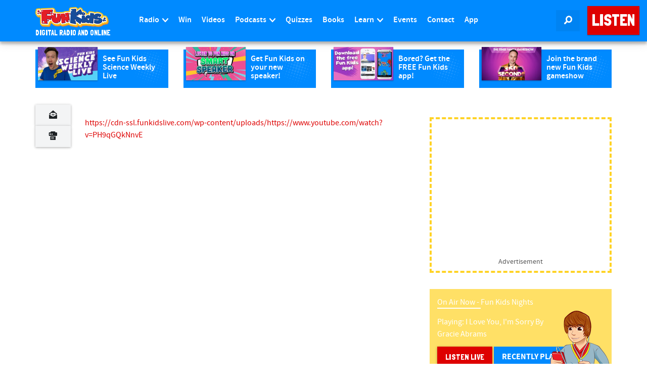

--- FILE ---
content_type: text/html; charset=UTF-8
request_url: https://www.funkidslive.com/video/sean-plays-super-mario-maker-at-the-nintendo-post-e3-tour/attachment/874320/
body_size: 24800
content:
<!DOCTYPE html> <!--[if lt IE 7]><html class="no-js lt-ie9 lt-ie8 lt-ie7"> <![endif]--> <!--[if IE 7]><html class="no-js lt-ie9 lt-ie8"> <![endif]--> <!--[if IE 8]><html class="no-js lt-ie9"> <![endif]--> <!--[if gt IE 8]><!--><html class="no-js" lang="en-GB"> <!--<![endif]--><head><link rel='dns-prefetch' href='//www.funkidslive.com' /><link rel='dns-prefetch' href='//stats.wp.com' /><meta charset="UTF-8"><meta property="fb:pages" content="109169602478943" /><meta http-equiv="X-UA-Compatible" content="IE=edge"><meta name="viewport" content="width=device-width, initial-scale=1.0"> <style id="aoatfcss" media="all">@charset "UTF-8";body{word-wrap:break-word}img{display:inline-block;height:auto;max-width:100%;max-height:100%;border:0;vertical-align:middle}iframe{max-width:100%}.hentry{margin:0 0 1.5em}.widget{margin-bottom:2em}#main-menu>li.menu-item>a{padding-left:10px;padding-right:10px}.avatar{right:0!important}.ad-leaderboard{max-width:100%;min-width:300px}.navbar-fixed-top .navbar-collapse{max-height:calc(100vh - 60px)!important}header[role=banner] .navbar-nav>li.listen-on-mobile>a{background-color:#e41f27!important}@media (max-width:767px){.btn{white-space:unset}}.logo-strapline{width:165px;height:14.4px}.sidebar .ad-container{min-width:360px;height:308px}#searchlink{width:47px;height:42px}nav div.row div.navbar-header a div.logo-container img{width:145px;height:40px}.logo-strapline p{width:165px;height:15px}ul{box-sizing:border-box;margin-top:0;margin-bottom:12px}:root{--wp--preset--font-size--normal:16px;--wp--preset--font-size--huge:42px;--wp--preset--aspect-ratio--square:1;--wp--preset--aspect-ratio--4-3:4/3;--wp--preset--aspect-ratio--3-4:3/4;--wp--preset--aspect-ratio--3-2:3/2;--wp--preset--aspect-ratio--2-3:2/3;--wp--preset--aspect-ratio--16-9:16/9;--wp--preset--aspect-ratio--9-16:9/16;--wp--preset--color--black:#000;--wp--preset--color--cyan-bluish-gray:#abb8c3;--wp--preset--color--white:#fff;--wp--preset--color--pale-pink:#f78da7;--wp--preset--color--vivid-red:#cf2e2e;--wp--preset--color--luminous-vivid-orange:#ff6900;--wp--preset--color--luminous-vivid-amber:#fcb900;--wp--preset--color--light-green-cyan:#7bdcb5;--wp--preset--color--vivid-green-cyan:#00d084;--wp--preset--color--pale-cyan-blue:#8ed1fc;--wp--preset--color--vivid-cyan-blue:#0693e3;--wp--preset--color--vivid-purple:#9b51e0;--wp--preset--gradient--vivid-cyan-blue-to-vivid-purple:linear-gradient(135deg,rgba(6,147,227,1) 0%,#9b51e0 100%);--wp--preset--gradient--light-green-cyan-to-vivid-green-cyan:linear-gradient(135deg,#7adcb4 0%,#00d082 100%);--wp--preset--gradient--luminous-vivid-amber-to-luminous-vivid-orange:linear-gradient(135deg,rgba(252,185,0,1) 0%,rgba(255,105,0,1) 100%);--wp--preset--gradient--luminous-vivid-orange-to-vivid-red:linear-gradient(135deg,rgba(255,105,0,1) 0%,#cf2e2e 100%);--wp--preset--gradient--very-light-gray-to-cyan-bluish-gray:linear-gradient(135deg,#eee 0%,#a9b8c3 100%);--wp--preset--gradient--cool-to-warm-spectrum:linear-gradient(135deg,#4aeadc 0%,#9778d1 20%,#cf2aba 40%,#ee2c82 60%,#fb6962 80%,#fef84c 100%);--wp--preset--gradient--blush-light-purple:linear-gradient(135deg,#ffceec 0%,#9896f0 100%);--wp--preset--gradient--blush-bordeaux:linear-gradient(135deg,#fecda5 0%,#fe2d2d 50%,#6b003e 100%);--wp--preset--gradient--luminous-dusk:linear-gradient(135deg,#ffcb70 0%,#c751c0 50%,#4158d0 100%);--wp--preset--gradient--pale-ocean:linear-gradient(135deg,#fff5cb 0%,#b6e3d4 50%,#33a7b5 100%);--wp--preset--gradient--electric-grass:linear-gradient(135deg,#caf880 0%,#71ce7e 100%);--wp--preset--gradient--midnight:linear-gradient(135deg,#020381 0%,#2874fc 100%);--wp--preset--font-size--small:13px;--wp--preset--font-size--medium:20px;--wp--preset--font-size--large:36px;--wp--preset--font-size--x-large:42px;--wp--preset--font-family--inter:"Inter",sans-serif;--wp--preset--font-family--cardo:Cardo;--wp--preset--spacing--20:.44rem;--wp--preset--spacing--30:.67rem;--wp--preset--spacing--40:1rem;--wp--preset--spacing--50:1.5rem;--wp--preset--spacing--60:2.25rem;--wp--preset--spacing--70:3.38rem;--wp--preset--spacing--80:5.06rem;--wp--preset--shadow--natural:6px 6px 9px rgba(0,0,0,.2);--wp--preset--shadow--deep:12px 12px 50px rgba(0,0,0,.4);--wp--preset--shadow--sharp:6px 6px 0px rgba(0,0,0,.2);--wp--preset--shadow--outlined:6px 6px 0px -3px rgba(255,255,255,1),6px 6px rgba(0,0,0,1);--wp--preset--shadow--crisp:6px 6px 0px rgba(0,0,0,1)}@media only screen and (max-width:768px){:root{--woocommerce:#7f54b3;--wc-green:#7ad03a;--wc-red:#a00;--wc-orange:#ffba00;--wc-blue:#2ea2cc;--wc-primary:#7f54b3;--wc-primary-text:#fff;--wc-secondary:#e9e6ed;--wc-secondary-text:#515151;--wc-highlight:#b3af54;--wc-highligh-text:#fff;--wc-content-bg:#fff;--wc-subtext:#767676}}.row{--bs-gutter-x:1.5rem;--bs-gutter-y:0;display:flex;flex-wrap:wrap;margin-left:calc(var(--bs-gutter-x)*-.5);margin-right:calc(var(--bs-gutter-x)*-.5);margin-top:calc(var(--bs-gutter-y)*-1)}.row>*{flex-shrink:0;margin-top:var(--bs-gutter-y);max-width:100%;padding-left:calc(var(--bs-gutter-x)*.5);padding-right:calc(var(--bs-gutter-x)*.5);width:100%}html{font-family:sans-serif;-ms-text-size-adjust:100%;-webkit-text-size-adjust:100%}article,aside,header,nav{display:block}a{background-color:transparent;color:#de0000;text-decoration:none}button,input,textarea{color:inherit;font:inherit;margin:0}button{overflow:visible;text-transform:none}button,input[type=submit]{-webkit-appearance:button}button::-moz-focus-inner,input::-moz-focus-inner{border:0;padding:0}input{line-height:normal}input[type=search]{-webkit-appearance:textfield;box-sizing:content-box}input[type=search]::-webkit-search-cancel-button,input[type=search]::-webkit-search-decoration{-webkit-appearance:none}textarea{overflow:auto}*,:after,:before{-webkit-box-sizing:border-box;-moz-box-sizing:border-box;box-sizing:border-box}html{font-size:10px}button,input,textarea{font-family:inherit;font-size:inherit;line-height:inherit}.img-responsive{display:block;max-width:100%;height:auto}p{margin:0 0 12px;color:#1e2225}.lead{margin-bottom:24px;font-size:18px;font-weight:300;line-height:1.4}ul ul{margin-bottom:0}.container{margin-right:auto;margin-left:auto;padding-left:15px;padding-right:15px}@media (min-width:768px){.lead{font-size:24px}.container{width:750px}}@media (min-width:992px){.container{width:970px}}@media (min-width:1200px){.container{width:1170px}}.container-fluid{margin-right:auto;margin-left:auto;padding-left:15px;padding-right:15px}.row{margin-left:-15px;margin-right:-15px}.col-lg-11,.col-lg-12,.col-lg-2,.col-lg-7,.col-lg-8,.col-md-12,.col-md-3,.col-md-4,.col-md-8,.col-sm-6,.col-xs-4,.col-xs-6,.col-xs-8{position:relative;min-height:1px;padding-left:15px;padding-right:15px}.col-xs-4,.col-xs-6,.col-xs-8{float:left}.col-xs-8{width:66.66666667%}.col-xs-6{width:50%}.col-xs-4{width:33.33333333%}@media (min-width:768px){.col-sm-6{float:left;width:50%}}@media (min-width:992px){.col-md-12,.col-md-3,.col-md-4,.col-md-8{float:left}.col-md-12{width:100%}.col-md-8{width:66.66666667%}.col-md-4{width:33.33333333%}.col-md-3{width:25%}}@media (min-width:1200px){.col-lg-11,.col-lg-12,.col-lg-2,.col-lg-7,.col-lg-8{float:left}.col-lg-12{width:100%}.col-lg-11{width:91.66666667%}.col-lg-8{width:66.66666667%}.col-lg-7{width:58.33333333%}.col-lg-2{width:16.66666667%}.col-lg-offset-1{margin-left:8.33333333%}}label{display:inline-block;max-width:100%;margin-bottom:5px;font-weight:400;line-height:2.4;color:#1e2225}input[type=search]{-webkit-box-sizing:border-box;-moz-box-sizing:border-box;box-sizing:border-box;-webkit-appearance:none}.form-control{display:block;width:100%;background-color:#fff;background-image:none;-webkit-box-shadow:inset 0 1px 1px rgba(0,0,0,.075);box-shadow:inset 0 1px 1px rgba(0,0,0,.075)}.form-control::-ms-expand{border:0;background-color:transparent}.btn{display:inline-block;margin-bottom:0;font-weight:400;text-align:center;vertical-align:middle;touch-action:manipulation;background-image:none;white-space:nowrap}.btn-primary{border-color:#2e6da4}.btn-danger{border-color:#d43f3a}.btn-block{display:block;width:100%;white-space:normal}.fade{opacity:0}.collapse{display:none}.dropdown{position:relative}.dropdown-menu{position:absolute;top:100%;z-index:1000;display:none;float:left;min-width:160px;padding:5px 0;margin:2px 0 0;list-style:none;font-size:16px;text-align:left;border-radius:0;-webkit-box-shadow:0 6px 12px rgba(0,0,0,.175);box-shadow:0 6px 12px rgba(0,0,0,.175);background-clip:padding-box}.dropdown-menu .divider{height:1px;margin:11px 0;overflow:hidden;background-color:#e5e5e5}.dropdown-menu>li>a{display:block;clear:both;font-weight:400;line-height:1.5;white-space:nowrap}.nav{margin-bottom:0;padding-left:0;list-style:none}.nav>li{position:relative;display:block}.nav>li>a{position:relative;display:block;padding:10px 15px}.navbar{max-height:82.4px;position:relative;margin-bottom:0;border:none;border-radius:0!important;min-height:1px!important}.navbar-collapse{overflow-x:visible;padding-right:15px;padding-left:15px;border-top:1px solid transparent;box-shadow:inset 0 1px 0 rgba(255,255,255,.1);-webkit-overflow-scrolling:touch}@media (min-width:768px){.navbar{border-radius:0}.navbar-header{float:left}.navbar-collapse{width:auto;border-top:0;box-shadow:none}.navbar-collapse.collapse{display:block!important;height:auto!important;padding-bottom:0;overflow:visible!important}.navbar-fixed-top .navbar-collapse{padding-left:0;padding-right:0}.navbar-fixed-top{border-radius:0}}@media (max-device-width:480px) and (orientation:landscape){.navbar-fixed-top .navbar-collapse{max-height:200px}}.navbar-fixed-top{position:fixed;right:0;left:0;z-index:1030;top:0;border-width:0 0 1px}.navbar-toggle{position:relative;float:right;margin-right:15px;padding:9px 10px;margin-top:8px;margin-bottom:8px;border:1px solid transparent;border-radius:0}.navbar-toggle .icon-bar{display:block;height:2px;border-radius:1px;width:22px;margin:4px 0;background-color:#ffe066!important}.navbar-toggle .icon-bar+.icon-bar{margin-top:4px}.navbar-nav{margin:6.5px -15px}.navbar-nav>li>a{line-height:24px}@media (min-width:768px){.navbar-toggle{display:none}.navbar-nav{float:left;margin:0}.navbar-nav>li{float:left}.navbar-nav>li>a{padding-top:13px;padding-bottom:13px}.navbar-text{float:left;margin-left:15px;margin-right:15px}}.navbar-nav>li>.dropdown-menu{margin-top:0;border-top-right-radius:0;border-top-left-radius:0}.navbar-text{margin-top:13px;margin-bottom:13px}.navbar-inverse{background-color:#222;border-color:#080808}.navbar-inverse .navbar-nav>li>a,.navbar-inverse .navbar-text{color:#9d9d9d}.navbar-inverse .navbar-toggle{border-color:#333}.navbar-inverse .navbar-toggle .icon-bar{background-color:#fff}.navbar-inverse .navbar-collapse{border-color:#101010}.navbar-inverse .navbar-link{color:#9d9d9d}.navbar-toggle{border:none!important;background:0 0!important}.navbar-toggle .top-bar{transform:rotate(-40deg);transform-origin:90% 100%}.navbar-toggle .middle-bar{opacity:0}.navbar-toggle .bottom-bar{transform:rotate(40deg);transform-origin:90% 0}.navbar-toggle.collapsed .top-bar{transform:rotate(0)}.navbar-toggle.collapsed .middle-bar{opacity:1}.navbar-toggle.collapsed .bottom-bar{transform:rotate(0)}.media-body{zoom:1;overflow:hidden;width:10000px;display:table-cell;vertical-align:top}.close{float:right;font-weight:700;line-height:1;color:#000;text-shadow:0 1px 0 #fff;opacity:.2;font-size:16px}button.close{padding:0;background:0 0;border:0;-webkit-appearance:none}.modal{display:none;overflow:hidden;position:fixed;top:0;right:0;bottom:0;left:0;z-index:1050;-webkit-overflow-scrolling:touch;outline:0}.modal.fade .modal-dialog{-o-transform:translate(0,-25%);-webkit-transform:translate(0,-25%);-ms-transform:translate(0,-25%);transform:translate(0,-25%)}.modal-dialog{position:relative;width:auto;margin:10px}.modal-content{position:relative;background-color:#fff;border:1px solid rgba(0,0,0,.2);border-radius:0;-webkit-box-shadow:0 3px 9px rgba(0,0,0,.5);box-shadow:0 3px 9px rgba(0,0,0,.5);background-clip:padding-box;outline:0}.modal-header{padding:15px;border-bottom:1px solid #e5e5e5}.modal-header .close{margin-top:-2px}.modal-title{margin:0;line-height:1.5}.modal-body{position:relative;padding:15px}.modal-footer{padding:15px;text-align:right;border-top:1px solid #e5e5e5}.modal-footer .btn+.btn{margin-left:5px;margin-bottom:0}@media (min-width:768px){.modal-dialog{width:600px;margin:30px auto}.modal-content{-webkit-box-shadow:0 5px 15px rgba(0,0,0,.5);box-shadow:0 5px 15px rgba(0,0,0,.5)}}.container-fluid:after,.container-fluid:before,.container:after,.container:before,.modal-footer:after,.modal-footer:before,.modal-header:after,.modal-header:before,.nav:after,.nav:before,.navbar-collapse:after,.navbar-collapse:before,.navbar-header:after,.navbar-header:before,.navbar:after,.navbar:before,.row:after,.row:before{content:" ";display:table}.container-fluid:after,.container:after,.modal-footer:after,.modal-header:after,.nav:after,.navbar-collapse:after,.navbar-header:after,.navbar:after,.row:after{clear:both}.center-block{display:block;margin-left:auto;margin-right:auto}.pull-right{float:right!important}@-ms-viewport{width:device-width}.visible-xs-block{display:none!important}@media (max-width:767px){.visible-xs-block{display:block!important}.hidden-xs{display:none!important}}@media (min-width:768px) and (max-width:991px){.hidden-sm{display:none!important}}@media (min-width:992px) and (max-width:1199px){.hidden-md{display:none!important}}body{margin:0;-webkit-backface-visibility:hidden;font-family:SourceSansPro,Helvetica,Arial,sans-serif;font-size:16px;line-height:1.5;color:#1e2225;background-color:#fff}@font-face{font-family:SourceSansPro;src:url(https://www.funkidslive.com/wp-content/themes/funkidslive/_css/../_fonts/source-sans-pro/sourcesanspro-regular.eot);src:url(https://www.funkidslive.com/wp-content/themes/funkidslive/_css/../_fonts/source-sans-pro/sourcesanspro-regular.eot?#iefix) format('embedded-opentype'),url(https://www.funkidslive.com/wp-content/themes/funkidslive/_css/../_fonts/source-sans-pro/sourcesanspro-regular.woff) format('woff'),url(https://www.funkidslive.com/wp-content/themes/funkidslive/_css/../_fonts/source-sans-pro/sourcesanspro-regular.ttf) format('truetype'),url(https://www.funkidslive.com/wp-content/themes/funkidslive/_css/../_fonts/source-sans-pro/sourcesanspro-regular.svg#sourcesanspro-regular) format('svg');font-weight:400;font-style:normal}@font-face{font-family:SourceSansProBold;src:url(https://www.funkidslive.com/wp-content/themes/funkidslive/_css/../_fonts/source-sans-pro/sourcesanspro-bold.eot);src:url(https://www.funkidslive.com/wp-content/themes/funkidslive/_css/../_fonts/source-sans-pro/sourcesanspro-bold.eot?#iefix) format('embedded-opentype'),url(https://www.funkidslive.com/wp-content/themes/funkidslive/_css/../_fonts/source-sans-pro/sourcesanspro-bold.woff) format('woff'),url(https://www.funkidslive.com/wp-content/themes/funkidslive/_css/../_fonts/source-sans-pro/sourcesanspro-bold.ttf) format('truetype'),url(https://www.funkidslive.com/wp-content/themes/funkidslive/_css/../_fonts/source-sans-pro/sourcesanspro-bold.svg#sourcesanspro-bold) format('svg');font-weight:400;font-style:normal}@font-face{font-family:SourceSansProSemiBold;src:url(https://www.funkidslive.com/wp-content/themes/funkidslive/_css/../_fonts/source-sans-pro/sourcesanspro-semibold.eot);src:url(https://www.funkidslive.com/wp-content/themes/funkidslive/_css/../_fonts/source-sans-pro/sourcesanspro-semibold.eot?#iefix) format('embedded-opentype'),url(https://www.funkidslive.com/wp-content/themes/funkidslive/_css/../_fonts/source-sans-pro/sourcesanspro-semibold.woff) format('woff'),url(https://www.funkidslive.com/wp-content/themes/funkidslive/_css/../_fonts/source-sans-pro/sourcesanspro-semibold.ttf) format('truetype'),url(https://www.funkidslive.com/wp-content/themes/funkidslive/_css/../_fonts/source-sans-pro/sourcesanspro-semibold.svg#sourcesanspro-semibold) format('svg');font-weight:400;font-style:normal}@font-face{font-family:SSJunior;src:url(https://www.funkidslive.com/wp-content/themes/funkidslive/_css/../_fonts/ss-junior/webfonts/ss-junior.eot);src:url(https://www.funkidslive.com/wp-content/themes/funkidslive/_css/../_fonts/ss-junior/webfonts/ss-junior.eot?#iefix) format('embedded-opentype'),url(https://www.funkidslive.com/wp-content/themes/funkidslive/_css/../_fonts/ss-junior/webfonts/ss-junior.woff) format('woff'),url(https://www.funkidslive.com/wp-content/themes/funkidslive/_css/../_fonts/ss-junior/webfonts/ss-junior.ttf) format('truetype'),url(https://www.funkidslive.com/wp-content/themes/funkidslive/_css/../_fonts/ss-junior/webfonts/ss-junior.svg#SSJunior) format('svg');font-weight:400;font-style:normal}[class*=" ss-"].ss-junior:before,[class*=" ss-"]:before,[class^=ss-].ss-junior:before,[class^=ss-]:before{font-family:SSJunior;font-style:normal;font-weight:400;text-decoration:none;text-rendering:optimizeLegibility;white-space:nowrap;-moz-font-feature-settings:"liga=1";-moz-font-feature-settings:"liga";-ms-font-feature-settings:"liga" 1;-o-font-feature-settings:"liga";font-feature-settings:"liga";-webkit-font-smoothing:antialiased}.ss-search:before{content:'🔎'}.ss-print:before{content:'⎙'}.ss-navigatedown:before{content:''}@font-face{font-family:SSSocialRegular;src:url(https://www.funkidslive.com/wp-content/themes/funkidslive/_css/../_fonts/ss-social-regular/webfonts/ss-social-regular.eot);src:url(https://www.funkidslive.com/wp-content/themes/funkidslive/_css/../_fonts/ss-social-regular/webfonts/ss-social-regular.eot?#iefix) format('embedded-opentype'),url(https://www.funkidslive.com/wp-content/themes/funkidslive/_css/../_fonts/ss-social-regular/webfonts/ss-social-regular.woff) format('woff'),url(https://www.funkidslive.com/wp-content/themes/funkidslive/_css/../_fonts/ss-social-regular/webfonts/ss-social-regular.ttf) format('truetype'),url(https://www.funkidslive.com/wp-content/themes/funkidslive/_css/../_fonts/ss-social-regular/webfonts/ss-social-regular.svg#SSSocialRegular) format('svg');font-weight:400;font-style:normal}html:hover [class^=ss-]{-ms-zoom:1}[class*=" ss-"]:before,[class^=ss-]:before{font-family:SSSocialRegular;font-style:normal;font-weight:400;text-decoration:none;text-rendering:optimizeLegibility;white-space:nowrap;-moz-font-feature-settings:"liga=1";-moz-font-feature-settings:"liga";-ms-font-feature-settings:"liga" 1;-o-font-feature-settings:"liga";font-feature-settings:"liga";-webkit-font-smoothing:antialiased;-moz-osx-font-smoothing:grayscale}.ss-mail:before{content:'✉'}.btn{border:1px solid transparent;font-size:16px;line-height:1.6;border-radius:0;font-family:SourceSansProBold,Helvetica,Arial,sans-serif;padding:7px 15px;text-transform:uppercase;-webkit-font-smoothing:subpixel-antialiased}.btn>[class^=ss-]{position:relative;top:2px;font-size:12px}.btn-default{color:#de0000;background-color:#fff;border-color:#dee1e4}.btn-primary{color:#fff;background-color:#008aff}.btn-danger{color:#fff;background-color:#de0000}.btn:after{content:'';position:absolute;z-index:-1}.btn-listen{font-family:'Londrina Solid',Helvetica,Arial,sans-serif;color:#fff;background:#de0000;border-color:#de0000;position:relative;box-shadow:0 1px 3px rgba(0,0,0,.12),0 1px 2px rgba(0,0,0,.24)}.btn-raised{box-shadow:0 1px 6px rgba(0,0,0,.12),0 1px 4px rgba(0,0,0,.24)}.dropdown-menu{background-color:#fff;border:1px solid #c1c8cd;-webkit-box-shadow:none;box-shadow:none;width:100%;margin-top:10px;left:0;right:auto}.dropdown-menu>li>a{margin-left:-1px;margin-right:-1px;color:#57636b;font-size:16px;padding:4px 15px}.dropdown-menu>.active>a{color:#fff;text-decoration:none;outline:0;background-color:#008aff;border:1px solid #0067bf}@media (min-width:1000px){.dropdown-menu{right:0;left:auto}}.form-control{border:4px solid #008aff;color:#1e2225;font-size:16px;line-height:1.467;padding:7px 12px;height:40px;border-radius:0;-webkit-box-shadow:none;box-shadow:none}.form-control:-moz-placeholder{color:#c1c8cd}.form-control::-moz-placeholder{color:#c1c8cd;opacity:1}.form-control:-ms-input-placeholder{color:#c1c8cd}.form-control::-webkit-input-placeholder{color:#c1c8cd}.media-body{padding:0 0 5px 10px;color:#1e2225}header[role=banner] .navbar-inverse{background:#008aff;border-color:transparent;box-shadow:0 0 20px 0 rgba(0,0,0,.2),0 5px 5px 0 rgba(0,0,0,.24)}header[role=banner] .navbar-inverse .navbar-link{color:#fff}header[role=banner] .navbar-inverse .navbar-collapse{background:#008aff;border-width:0;border-color:transparent;position:absolute;z-index:1029;top:60px;left:0;padding-left:15px;padding-right:15px;-webkit-box-shadow:0 12px 12px -7px rgba(0,0,0,.25);-moz-box-shadow:0 12px 12px -7px rgba(0,0,0,.25);box-shadow:0 12px 12px -7px rgba(0,0,0,.25)}@media (min-width:768px){header[role=banner] .navbar-inverse .navbar-collapse{top:81px}}header[role=banner] .logo-lockup{display:block;margin:10px 0}header[role=banner] .logo-lockup .logo-container{max-width:145px}header[role=banner] .logo-lockup .logo-strapline p{display:none}@media (min-width:768px){header[role=banner] .logo-lockup{margin:14px 0 10px}header[role=banner] .logo-lockup .logo-strapline p{display:block;padding:0;margin:4px 0 0;line-height:1em;color:#fff;font-family:'Londrina Solid',Helvetica,Arial,sans-serif;text-transform:uppercase;font-size:90%}}header[role=banner] .navbar-icons{display:none}@media (min-width:360px){header[role=banner] .navbar-icons{display:block;margin-top:10px;margin-bottom:10px;margin-right:0!important}}@media (min-width:768px){header[role=banner] .navbar-icons{margin-top:20px;margin-bottom:20px}}header[role=banner] .navbar-icons .navbar-link{background:#0083f2;margin-left:0}header[role=banner] .navbar-icons .navbar-link span{font-size:16px!important;margin:0}header[role=banner] .navbar-text{margin:20px 0 21px}header[role=banner] .navbar-nav>li>a{padding-top:10px;padding-bottom:10px;color:#fff;font-family:SourceSansProSemiBold,Helvetica,Arial,sans-serif;text-align:center;background:#0083f2!important;margin-bottom:4px}@media (min-width:1200px){.hidden-lg{display:none!important}header[role=banner] .navbar-inverse .navbar-collapse{top:0;border-top:none!important;position:relative;padding-left:0;padding-right:0;-webkit-box-shadow:none;-moz-box-shadow:none;box-shadow:none}header[role=banner] .container{width:1140px;padding:0}header[role=banner] .navbar-nav>li>a{padding-top:28px;padding-bottom:29px;background:#008aff!important;margin-bottom:0}}header[role=banner] .navbar-nav .dropdown-menu{background:#ffe066;border:none;width:auto;left:0;right:auto;box-shadow:0 0 20px 0 rgba(0,0,0,.2),0 5px 5px 0 rgba(0,0,0,.24)}header[role=banner] .navbar-nav .dropdown-menu>li>a{color:#1e2225;margin:0}header[role=banner] .navbar-nav .dropdown-menu .divider{height:4px;background-color:#ffd326!important}header[role=banner] .navbar-nav .dropdown-menu>.active>a{border-width:0;color:#fff;background:#ffd326}@media (max-width:1200px){.navbar-toggle{display:block;padding:10px 12px;margin:10px 3px 10px 0!important;background:#0083f2!important}.navbar-collapse{border-top:1px solid transparent;box-shadow:inset 0 1px 0 rgba(255,255,255,.1);width:100%}.navbar-fixed-top{top:0}.navbar-collapse.collapse{display:none!important}.navbar-nav{float:none!important;margin:10px 0}.navbar-nav>li{float:none}}@media (max-width:1200px) and (min-width:768px){.navbar-toggle{margin:20px 3px 20px 0!important}}.navbar-toggle.collapsed .icon-bar{background-color:#fff!important}.nav li a.dropdown-toggle>[class^=ss-]{position:relative;top:2px;font-size:12px;margin-left:3px}h1,h4{font-family:'Londrina Solid',Helvetica,Arial,sans-serif;font-weight:400;line-height:1.1;color:#008aff}h1{margin:24px 0 12px;font-size:36px}h4{margin-top:12px;margin-bottom:12px;font-size:20px}.lead{color:#de0000;font-family:SourceSansProBold}.ad-container{border:4px dashed #ffd326;border-radius:0;-webkit-box-shadow:0 1px 1px rgba(0,0,0,.05);box-shadow:0 1px 1px rgba(0,0,0,.05);-webkit-box-shadow:none;box-shadow:none;background:0 0;margin:30px 0}@media (min-width:768px){header[role=banner] .navbar-icons{margin-right:15px!important}.ad-container{margin:20px 0}}@media (min-width:992px){header[role=banner] .navbar-inverse .navbar-collapse{top:0}.ad-container{height:280px}}@media (min-width:1200px){.ad-container{height:308px}}.ad-container p{line-height:14px;margin:5px 0 15px;font-size:14px;text-align:center;color:#555}.sidebar .ad-container{margin-top:0;padding:20px 20px 0;margin-bottom:15px}.ad-mpu{height:250px;width:300px;display:block;margin-left:auto;margin-right:auto}.ad-leaderboard{display:block;margin-left:auto;margin-right:auto;width:970px;text-align:center}#article-page-promo{background:rgba(255,255,255,0);padding:0}#page-article>.container{margin-top:15px}.article-social-share ul{padding-left:0;list-style:none}.article-social-share ul:after,.article-social-share ul:before{content:" ";display:table}.article-social-share ul:after{clear:both}.article-social-share ul li{width:25%;float:left}.article-social-share ul li a{color:#1e2225;background:#f3f4f5;border-radius:0;padding:7px 26px;position:relative}.article-social-share ul li a i{font-size:16px!important}@media (min-width:1200px){.article-social-share{position:relative}.article-social-share ul{position:absolute;top:3px}.article-social-share ul li{width:100%;float:none}.article-social-share ul li:first-of-type a{border-top-left-radius:0;border-top-right-radius:0}.article-social-share ul li:last-of-type a{border-bottom-left-radius:0;border-bottom-right-radius:0}}aside .onair-live{margin-bottom:15px;background:#ffe066;padding:15px}#page-article aside{margin-top:30px}@media (min-width:992px) and (max-width:1199px){#page-article aside .ad-container{border:none!important}}#article-feature{padding-top:0!important}#article-page-promo .type-post,.sidebar .post{display:block;padding:0 0 5px;margin:15px 0;border:none;background-color:#008aff;background-image:url(/wp-content/themes/funkidslive/_img/ui/halftone01.png);background-repeat:no-repeat;background-position:right bottom;background-size:contain}#article-page-promo .type-post:after,#article-page-promo .type-post:before,.sidebar .post:after,.sidebar .post:before{content:" ";display:table}#article-page-promo .type-post:after,.sidebar .post:after{clear:both}#article-page-promo .type-post .media-image,.sidebar .post .media-image{float:left;position:relative;overflow:hidden;max-width:45%;margin-left:5px;margin-top:-5px;box-shadow:0 1px 3px rgba(0,0,0,.12),0 1px 2px rgba(0,0,0,.24)}#article-page-promo .type-post .media-body,.sidebar .post .media-body{padding:10px;float:left;max-width:50%;color:#fff}#article-page-promo .type-post .media-body h4,.sidebar .post .media-body h4{color:#fff;font-family:SourceSansProSemiBold,Helvetica,Arial,sans-serif;font-size:16px;margin:0;height:3.2em;overflow:hidden}.sidebar .post{margin:5px 0!important}.sidebar .category-win{display:block;padding:0 0 5px;margin:15px 0;border:none;background-color:#f0c238;background-image:url(/wp-content/themes/funkidslive/_img/ui/halftone01.png);background-repeat:no-repeat;background-position:right bottom;background-size:contain}.sidebar .category-win:after,.sidebar .category-win:before{content:" ";display:table}.sidebar .category-win:after{clear:both}.sidebar .category-win .media-image{float:left;position:relative;overflow:hidden;max-width:45%;margin-left:5px;margin-top:-5px;box-shadow:0 1px 3px rgba(0,0,0,.12),0 1px 2px rgba(0,0,0,.24)}.sidebar .category-win .media-body{padding:10px;float:left;max-width:50%;color:#fff}.sidebar .category-win .media-body h4{color:#fff;font-family:SourceSansProSemiBold,Helvetica,Arial,sans-serif;font-size:16px;margin:0;height:3.2em;overflow:hidden}#back-to-top{width:100%;position:relative;top:25px;z-index:11}#main.container-fluid{margin:0;padding-top:15px}@media (min-width:768px){#main.container-fluid{margin:82px 0 0;padding-top:15px}}@media (min-width:992px){#page-article aside{margin-top:0}#main.container-fluid{padding:0}}.page-section{padding-top:15px;padding-bottom:15px}#page-article .page-section{margin-top:0}.onair-promo .mini-schedule{position:relative}.onair-promo .mini-schedule .onair-live{padding:15px}.onair-promo .mini-schedule .onair-live span{color:#fff}.onair-promo .mini-schedule .onair-live .show-title{margin-bottom:15px;padding:0}.onair-promo .mini-schedule .onair-live .show-tense{border-bottom:2px solid #fff}.onair-promo .mini-schedule .onair-live .show-song{width:70%;text-transform:capitalize}.img-shadow{background-color:#fff;opacity:0;position:absolute;top:0;left:0;width:100%;height:100%;max-width:100%;max-height:100%}#searchform{display:block;width:100%;height:55px;line-height:2em;padding:0;background:#fff;position:fixed;top:-10px;z-index:1029;box-shadow:0 0 20px 0 rgba(0,0,0,.2),0 5px 5px 0 rgba(0,0,0,.24)}header .search-form{height:55px;position:relative}header .search-form label{width:100%}header .search-form .search-field{border:none;height:55px;padding-top:14px;padding-left:0;padding-right:0;line-height:2em;font-size:1.5em}header .search-form .search-submit{position:absolute;right:0;bottom:5px}.frm_style_formidable-style.with_frm_style textarea{background-color:#fff;border:4px solid #008aff;color:#1e2225;font-size:16px;line-height:1.467;padding:7px 12px;-webkit-box-shadow:none;box-shadow:none;-moz-border-radius:0;-webkit-border-radius:0;border-radius:0;height:91px}@font-face{font-family:'Londrina Solid';font-style:normal;font-weight:400;font-display:swap;src:url(https://fonts.gstatic.com/s/londrinasolid/v17/flUhRq6sw40kQEJxWNgkLuudGfNeKBM.woff2) format('woff2')}.fa{-moz-osx-font-smoothing:grayscale;-webkit-font-smoothing:antialiased;display:inline-block;text-rendering:auto;font-family:"Font Awesome 5 Free";font-weight:900;font-family:var(--fa-style-family,"Font Awesome 6 Free");font-weight:var(--fa-style,900);-moz-osx-font-smoothing:grayscale;-webkit-font-smoothing:antialiased;display:var(--fa-display,inline-block);font-style:normal;font-variant:normal;line-height:1;text-rendering:auto}.sr-only{border:0}@font-face{font-family:"Font Awesome 5 Free";font-style:normal;font-weight:400;font-display:block;src:url(https://cdnjs.cloudflare.com/ajax/libs/font-awesome/5.15.4/webfonts/fa-regular-400.eot);src:url(https://cdnjs.cloudflare.com/ajax/libs/font-awesome/5.15.4/webfonts/fa-regular-400.eot?#iefix) format("embedded-opentype"),url(https://cdnjs.cloudflare.com/ajax/libs/font-awesome/5.15.4/webfonts/fa-regular-400.woff2) format("woff2"),url(https://cdnjs.cloudflare.com/ajax/libs/font-awesome/5.15.4/webfonts/fa-regular-400.woff) format("woff"),url(https://cdnjs.cloudflare.com/ajax/libs/font-awesome/5.15.4/webfonts/fa-regular-400.ttf) format("truetype"),url(https://cdnjs.cloudflare.com/ajax/libs/font-awesome/5.15.4/webfonts/fa-regular-400.svg#fontawesome) format("svg")}@font-face{font-family:"Font Awesome 5 Free";font-style:normal;font-weight:900;font-display:block;src:url(https://cdnjs.cloudflare.com/ajax/libs/font-awesome/5.15.4/webfonts/fa-solid-900.eot);src:url(https://cdnjs.cloudflare.com/ajax/libs/font-awesome/5.15.4/webfonts/fa-solid-900.eot?#iefix) format("embedded-opentype"),url(https://cdnjs.cloudflare.com/ajax/libs/font-awesome/5.15.4/webfonts/fa-solid-900.woff2) format("woff2"),url(https://cdnjs.cloudflare.com/ajax/libs/font-awesome/5.15.4/webfonts/fa-solid-900.woff) format("woff"),url(https://cdnjs.cloudflare.com/ajax/libs/font-awesome/5.15.4/webfonts/fa-solid-900.ttf) format("truetype"),url(https://cdnjs.cloudflare.com/ajax/libs/font-awesome/5.15.4/webfonts/fa-solid-900.svg#fontawesome) format("svg")}input:-webkit-autofill{-webkit-box-shadow:0 0 0 30px #fff inset}.with_frm_style textarea{font-family:var(--font);font-size:var(--field-font-size);margin-bottom:0;vertical-align:top;height:auto;color:var(--text-color);background-color:var(--bg-color);border-color:var(--border-color);border-width:var(--field-border-width);border-style:var(--field-border-style);border-radius:var(--border-radius);width:var(--field-width);max-width:100%;font-size:var(--field-font-size);padding:var(--field-pad);box-sizing:border-box;outline:0;font-weight:var(--field-weight)}.frm_style_formidable-style.with_frm_style input::-webkit-input-placeholder,.frm_style_formidable-style.with_frm_style textarea::-webkit-input-placeholder{color:#667085}.frm_style_formidable-style.with_frm_style input::-moz-placeholder,.frm_style_formidable-style.with_frm_style textarea::-moz-placeholder{opacity:1}.frm_style_formidable-style.with_frm_style input:-ms-input-placeholder{color:#667085}.frm_fields_container>*{grid-column:span 12/span 12}:root{--woocommerce:#7f54b3;--wc-green:#7ad03a;--wc-red:#a00;--wc-orange:#ffba00;--wc-blue:#2ea2cc;--wc-primary:#7f54b3;--wc-primary-text:#fff;--wc-secondary:#e9e6ed;--wc-secondary-text:#515151;--wc-highlight:#b3af54;--wc-highligh-text:#fff;--wc-content-bg:#fff;--wc-subtext:#767676;--ss-primary-color:#5897fb;--ss-bg-color:#fff;--ss-font-color:#4d4d4d;--ss-font-placeholder-color:#8d8d8d;--ss-disabled-color:#dcdee2;--ss-border-color:#dcdee2;--ss-highlight-color:#fffb8c;--ss-success-color:#00b755;--ss-error-color:#dc3545;--ss-focus-color:#5897fb;--ss-main-height:30px;--ss-content-height:300px;--ss-spacing-l:7px;--ss-spacing-m:5px;--ss-spacing-s:3px;--ss-animation-timing:.2s;--ss-border-radius:4px}.fa-rss:before{content:"\f09e"}.sr-only,.sr-only-focusable:not(:focus){position:absolute;width:1px;height:1px;padding:0;margin:-1px;overflow:hidden;clip:rect(0,0,0,0);white-space:nowrap;border-width:0}:host,:root{--fa-font-brands:normal 400 1em/1 "Font Awesome 6 Brands";--fa-font-regular:normal 400 1em/1 "Font Awesome 6 Free";--fa-font-solid:normal 900 1em/1 "Font Awesome 6 Free"}@font-face{font-family:"Font Awesome 5 Free";font-display:block;font-weight:900;src:url(https://cdnjs.cloudflare.com/ajax/libs/font-awesome/6.0.0-beta3/webfonts/fa-solid-900.woff2) format("woff2"),url(https://cdnjs.cloudflare.com/ajax/libs/font-awesome/6.0.0-beta3/webfonts/fa-solid-900.ttf) format("truetype")}@font-face{font-family:"Font Awesome 5 Free";font-display:block;font-weight:400;src:url(https://cdnjs.cloudflare.com/ajax/libs/font-awesome/6.0.0-beta3/webfonts/fa-regular-400.woff2) format("woff2"),url(https://cdnjs.cloudflare.com/ajax/libs/font-awesome/6.0.0-beta3/webfonts/fa-regular-400.ttf) format("truetype")}</style><noscript id="aonoscrcss"></noscript><title>- Fun Kids - the UK&#039;s children&#039;s radio station</title><link rel="profile" href="https://gmpg.org/xfn/11"><link rel="pingback" href="https://www.funkidslive.com/xmlrpc.php"> <noscript><link rel="stylesheet" href="https://cdn-ssl.funkidslive.com/wp-content/themes/funkidslive/style.css?1566495331" type="text/css" media="all" /></noscript><link rel="stylesheet" href="https://cdn-ssl.funkidslive.com/wp-content/themes/funkidslive/style.css?1566495331" type="text/css" media='print' onload="this.onload=null;this.media='all';" /> <noscript><link rel="stylesheet" href="https://cdn-ssl.funkidslive.com/wp-content/themes/funkidslive/style.css?1749226439" type="text/css" media="all" /></noscript><link rel="stylesheet" href="https://cdn-ssl.funkidslive.com/wp-content/themes/funkidslive/style.css?1749226439" type="text/css" media='print' onload="this.onload=null;this.media='all';" /><meta http-equiv="refresh" content="900"><meta name='robots' content='index, follow, max-image-preview:large, max-snippet:-1, max-video-preview:-1' /><style>img:is([sizes="auto" i],[sizes^="auto," i]){contain-intrinsic-size:3000px 1500px}</style> <script>window._wca=window._wca||[];</script> <link rel="canonical" href="https://www.funkidslive.com/video/sean-plays-super-mario-maker-at-the-nintendo-post-e3-tour/attachment/874320/" /> <script type="application/ld+json" class="yoast-schema-graph">{"@context":"https://schema.org","@graph":[{"@type":"WebPage","@id":"https://www.funkidslive.com/video/sean-plays-super-mario-maker-at-the-nintendo-post-e3-tour/attachment/874320/","url":"https://www.funkidslive.com/video/sean-plays-super-mario-maker-at-the-nintendo-post-e3-tour/attachment/874320/","name":"- Fun Kids - the UK&#039;s children&#039;s radio station","isPartOf":{"@id":"https://www.funkidslive.com/#website"},"primaryImageOfPage":{"@id":"https://www.funkidslive.com/video/sean-plays-super-mario-maker-at-the-nintendo-post-e3-tour/attachment/874320/#primaryimage"},"image":{"@id":"https://www.funkidslive.com/video/sean-plays-super-mario-maker-at-the-nintendo-post-e3-tour/attachment/874320/#primaryimage"},"thumbnailUrl":"","datePublished":"2015-07-14T09:44:33+00:00","dateModified":"2015-07-14T09:44:33+00:00","breadcrumb":{"@id":"https://www.funkidslive.com/video/sean-plays-super-mario-maker-at-the-nintendo-post-e3-tour/attachment/874320/#breadcrumb"},"inLanguage":"en-GB","potentialAction":[{"@type":"ReadAction","target":["https://www.funkidslive.com/video/sean-plays-super-mario-maker-at-the-nintendo-post-e3-tour/attachment/874320/"]}]},{"@type":"BreadcrumbList","@id":"https://www.funkidslive.com/video/sean-plays-super-mario-maker-at-the-nintendo-post-e3-tour/attachment/874320/#breadcrumb","itemListElement":[{"@type":"ListItem","position":1,"name":"Home","item":"https://www.funkidslive.com/"},{"@type":"ListItem","position":2,"name":"Sean plays Super Mario Maker at the Nintendo post E3 Tour!","item":"https://www.funkidslive.com/video/sean-plays-super-mario-maker-at-the-nintendo-post-e3-tour/"}]},{"@type":"WebSite","@id":"https://www.funkidslive.com/#website","url":"https://www.funkidslive.com/","name":"Fun Kids - the UK's children's radio station","description":"","potentialAction":[{"@type":"SearchAction","target":{"@type":"EntryPoint","urlTemplate":"https://www.funkidslive.com/?s={search_term_string}"},"query-input":{"@type":"PropertyValueSpecification","valueRequired":true,"valueName":"search_term_string"}}],"inLanguage":"en-GB"}]}</script> <link rel='dns-prefetch' href='//www.funkidslive.com' /><link rel='dns-prefetch' href='//cmp.uniconsent.com' /><link rel='dns-prefetch' href='//stats.wp.com' /><link rel='dns-prefetch' href='//secure.gravatar.com' /><link rel='dns-prefetch' href='//www.googletagmanager.com' /><link rel='dns-prefetch' href='//fonts.googleapis.com' /><link rel='dns-prefetch' href='//v0.wordpress.com' /><link rel="alternate" type="application/rss+xml" title="Fun Kids - the UK&#039;s children&#039;s radio station &raquo; Feed" href="https://www.funkidslive.com/feed/" /><link rel="alternate" type="application/rss+xml" title="Fun Kids - the UK&#039;s children&#039;s radio station &raquo; Comments Feed" href="https://www.funkidslive.com/comments/feed/" /><link rel="alternate" type="text/calendar" title="Fun Kids - the UK&#039;s children&#039;s radio station &raquo; iCal Feed" href="https://www.funkidslive.com/events/?ical=1" /> <script>window._wpemojiSettings={"baseUrl":"https:\/\/s.w.org\/images\/core\/emoji\/16.0.1\/72x72\/","ext":".png","svgUrl":"https:\/\/s.w.org\/images\/core\/emoji\/16.0.1\/svg\/","svgExt":".svg","source":{"concatemoji":"https:\/\/www.funkidslive.com\/wp-includes\/js\/wp-emoji-release.min.js?ver=6.8.2"}};
/*! This file is auto-generated */
!function(s,n){var o,i,e;function c(e){try{var t={supportTests:e,timestamp:(new Date).valueOf()};sessionStorage.setItem(o,JSON.stringify(t))}catch(e){}}function p(e,t,n){e.clearRect(0,0,e.canvas.width,e.canvas.height),e.fillText(t,0,0);var t=new Uint32Array(e.getImageData(0,0,e.canvas.width,e.canvas.height).data),a=(e.clearRect(0,0,e.canvas.width,e.canvas.height),e.fillText(n,0,0),new Uint32Array(e.getImageData(0,0,e.canvas.width,e.canvas.height).data));return t.every(function(e,t){return e===a[t]})}function u(e,t){e.clearRect(0,0,e.canvas.width,e.canvas.height),e.fillText(t,0,0);for(var n=e.getImageData(16,16,1,1),a=0;a<n.data.length;a++)if(0!==n.data[a])return!1;return!0}function f(e,t,n,a){switch(t){case"flag":return n(e,"\ud83c\udff3\ufe0f\u200d\u26a7\ufe0f","\ud83c\udff3\ufe0f\u200b\u26a7\ufe0f")?!1:!n(e,"\ud83c\udde8\ud83c\uddf6","\ud83c\udde8\u200b\ud83c\uddf6")&&!n(e,"\ud83c\udff4\udb40\udc67\udb40\udc62\udb40\udc65\udb40\udc6e\udb40\udc67\udb40\udc7f","\ud83c\udff4\u200b\udb40\udc67\u200b\udb40\udc62\u200b\udb40\udc65\u200b\udb40\udc6e\u200b\udb40\udc67\u200b\udb40\udc7f");case"emoji":return!a(e,"\ud83e\udedf")}return!1}function g(e,t,n,a){var r="undefined"!=typeof WorkerGlobalScope&&self instanceof WorkerGlobalScope?new OffscreenCanvas(300,150):s.createElement("canvas"),o=r.getContext("2d",{willReadFrequently:!0}),i=(o.textBaseline="top",o.font="600 32px Arial",{});return e.forEach(function(e){i[e]=t(o,e,n,a)}),i}function t(e){var t=s.createElement("script");t.src=e,t.defer=!0,s.head.appendChild(t)}"undefined"!=typeof Promise&&(o="wpEmojiSettingsSupports",i=["flag","emoji"],n.supports={everything:!0,everythingExceptFlag:!0},e=new Promise(function(e){s.addEventListener("DOMContentLoaded",e,{once:!0})}),new Promise(function(t){var n=function(){try{var e=JSON.parse(sessionStorage.getItem(o));if("object"==typeof e&&"number"==typeof e.timestamp&&(new Date).valueOf()<e.timestamp+604800&&"object"==typeof e.supportTests)return e.supportTests}catch(e){}return null}();if(!n){if("undefined"!=typeof Worker&&"undefined"!=typeof OffscreenCanvas&&"undefined"!=typeof URL&&URL.createObjectURL&&"undefined"!=typeof Blob)try{var e="postMessage("+g.toString()+"("+[JSON.stringify(i),f.toString(),p.toString(),u.toString()].join(",")+"));",a=new Blob([e],{type:"text/javascript"}),r=new Worker(URL.createObjectURL(a),{name:"wpTestEmojiSupports"});return void(r.onmessage=function(e){c(n=e.data),r.terminate(),t(n)})}catch(e){}c(n=g(i,f,p,u))}t(n)}).then(function(e){for(var t in e)n.supports[t]=e[t],n.supports.everything=n.supports.everything&&n.supports[t],"flag"!==t&&(n.supports.everythingExceptFlag=n.supports.everythingExceptFlag&&n.supports[t]);n.supports.everythingExceptFlag=n.supports.everythingExceptFlag&&!n.supports.flag,n.DOMReady=!1,n.readyCallback=function(){n.DOMReady=!0}}).then(function(){return e}).then(function(){var e;n.supports.everything||(n.readyCallback(),(e=n.source||{}).concatemoji?t(e.concatemoji):e.wpemoji&&e.twemoji&&(t(e.twemoji),t(e.wpemoji)))}))}((window,document),window._wpemojiSettings);</script> <noscript><link rel='stylesheet' href='https://www.funkidslive.com/wp-content/plugins/events-calendar-pro/src/resources/css/tribe-events-pro-mini-calendar-block.min.css?ver=7.3.1' type='text/css' media='all' /></noscript><link rel='stylesheet' id='tribe-events-pro-mini-calendar-block-styles-css' href='https://www.funkidslive.com/wp-content/plugins/events-calendar-pro/src/resources/css/tribe-events-pro-mini-calendar-block.min.css?ver=7.3.1' type='text/css' media='print' onload="this.onload=null;this.media='all';" /><style id='wp-emoji-styles-inline-css' type='text/css'>img.wp-smiley,img.emoji{display:inline !important;border:none !important;box-shadow:none !important;height:1em !important;width:1em !important;margin:0 .07em !important;vertical-align:-.1em !important;background:0 0 !important;padding:0 !important}</style><noscript><link rel='stylesheet' href='https://www.funkidslive.com/wp-includes/css/dist/block-library/style.min.css?ver=6.8.2' type='text/css' media='all' /></noscript><link rel='stylesheet' id='wp-block-library-css' href='https://www.funkidslive.com/wp-includes/css/dist/block-library/style.min.css?ver=6.8.2' type='text/css' media='print' onload="this.onload=null;this.media='all';" /><style id='classic-theme-styles-inline-css' type='text/css'>/*! This file is auto-generated */
.wp-block-button__link{color:#fff;background-color:#32373c;border-radius:9999px;box-shadow:none;text-decoration:none;padding:calc(.667em + 2px) calc(1.333em + 2px);font-size:1.125em}.wp-block-file__button{background:#32373c;color:#fff;text-decoration:none}</style><style id='fun-kids-podcast-strip-boxset-style-inline-css' type='text/css'>.img-wrapper{max-width:100%;height:65vw;display:flex;justify-content:center;align-items:flex-start}img{max-width:100%;max-height:100%}.carousel{position:relative;width:100%}@media screen and (min-width:1000px){.carousel{width:90vw;margin:0 calc((100% - 90vw)/2)}}.carousel button{position:absolute;top:calc(100% / 2);border:0;font-weight:700;font-size:45px;line-height:38px;padding:0 1vw;background-size:40%;background-position:center;background-repeat:no-repeat}.carousel button.carousel-control-prev{left:0;text-align:left}.carousel button.carousel-control-next{right:0;text-align:right}.carousel-inner{display:flex}.carousel-item{display:block;margin-right:0;flex:0 0 calc(100% / 7);padding:3px}@media screen and (max-width:750px){.carousel-item{flex:0 0 calc(100% / 5)}.carousel-item img{height:157px}}@media screen and (max-width:576px){.carousel-item{flex:0 0 calc(100% / 3);max-width:130px;min-width:130px}.carousel-item img{width:130px;height:130px}}.img-wrapper{height:21vw}.carousel-inner{padding:0}.card{margin:0 .5em;border-radius:0;box-shadow:2px 6px 8px 0 rgba(22,22,26,.18);font-size:.9em}.carousel-control-prev,.carousel-control-next{width:6vh;height:6vh;background-color:#e1e1e1;border-radius:50%;top:50%;transform:translateY(-50%);opacity:.5}.carousel-control-prev:hover,.carousel-control-next:hover{opacity:.8}.visually-hidden{display:none}.carousel-control-prev-icon{background-image:url("data:image/svg+xml;charset=utf8,%3Csvg xmlns='http://www.w3.org/2000/svg' fill='%23000' viewBox='0 0 8 8'%3E%3Cpath d='M5.25 0l-4 4 4 4 1.5-1.5-2.5-2.5 2.5-2.5-1.5-1.5z'/%3E%3C/svg%3E") !important}.carousel-control-next-icon{background-image:url("data:image/svg+xml;charset=utf8,%3Csvg xmlns='http://www.w3.org/2000/svg' fill='%23000' viewBox='0 0 8 8'%3E%3Cpath d='M2.75 0l-1.5 1.5 2.5 2.5-2.5 2.5 1.5 1.5 4-4-4-4z'/%3E%3C/svg%3E") !important}</style><style id='fun-kids-podcast-strip-flagship-style-inline-css' type='text/css'>.img-wrapper{max-width:100%;height:65vw;display:flex;justify-content:center;align-items:flex-start}img{max-width:100%;max-height:100%}.carousel{position:relative;width:100%}@media screen and (min-width:1000px){.carousel{width:90vw;margin:0 calc((100% - 90vw)/2)}}.carousel button{position:absolute;top:calc(100% / 2);border:0;font-weight:700;font-size:45px;line-height:38px;padding:0 1vw;background-size:40%;background-position:center;background-repeat:no-repeat}.carousel button.carousel-control-prev{left:0;text-align:left}.carousel button.carousel-control-next{right:0;text-align:right}.carousel-inner{display:flex}.carousel-item{display:block;margin-right:0;flex:0 0 calc(100% / 7);padding:3px}@media screen and (max-width:750px){.carousel-item{flex:0 0 calc(100% / 5)}.carousel-item img{height:157px}}@media screen and (max-width:576px){.carousel-item{flex:0 0 calc(100% / 3);max-width:130px;min-width:130px}.carousel-item img{width:130px;height:130px}}.img-wrapper{height:21vw}.carousel-inner{padding:0}.card{margin:0 .5em;border-radius:0;box-shadow:2px 6px 8px 0 rgba(22,22,26,.18);font-size:.9em}.carousel-control-prev,.carousel-control-next{width:6vh;height:6vh;background-color:#e1e1e1;border-radius:50%;top:50%;transform:translateY(-50%);opacity:.5}.carousel-control-prev:hover,.carousel-control-next:hover{opacity:.8}.visually-hidden{display:none}.carousel-control-prev-icon{background-image:url("data:image/svg+xml;charset=utf8,%3Csvg xmlns='http://www.w3.org/2000/svg' fill='%23000' viewBox='0 0 8 8'%3E%3Cpath d='M5.25 0l-4 4 4 4 1.5-1.5-2.5-2.5 2.5-2.5-1.5-1.5z'/%3E%3C/svg%3E") !important}.carousel-control-next-icon{background-image:url("data:image/svg+xml;charset=utf8,%3Csvg xmlns='http://www.w3.org/2000/svg' fill='%23000' viewBox='0 0 8 8'%3E%3Cpath d='M2.75 0l-1.5 1.5 2.5 2.5-2.5 2.5 1.5 1.5 4-4-4-4z'/%3E%3C/svg%3E") !important}</style><noscript><link rel='stylesheet' href='https://www.funkidslive.com/wp-content/cache/autoptimize/css/autoptimize_single_e0adeb2807394f45d80385d486fe3e8e.css?ver=1647466753' type='text/css' media='all' /></noscript><link rel='stylesheet' id='gutenberg-examples-05-esnext-css' href='https://www.funkidslive.com/wp-content/cache/autoptimize/css/autoptimize_single_e0adeb2807394f45d80385d486fe3e8e.css?ver=1647466753' type='text/css' media='print' onload="this.onload=null;this.media='all';" /> <noscript><link rel='stylesheet' href='https://www.funkidslive.com/wp-includes/js/mediaelement/mediaelementplayer-legacy.min.css?ver=4.2.17' type='text/css' media='all' /></noscript><link rel='stylesheet' id='mediaelement-css' href='https://www.funkidslive.com/wp-includes/js/mediaelement/mediaelementplayer-legacy.min.css?ver=4.2.17' type='text/css' media='print' onload="this.onload=null;this.media='all';" /> <noscript><link rel='stylesheet' href='https://www.funkidslive.com/wp-includes/js/mediaelement/wp-mediaelement.min.css?ver=6.8.2' type='text/css' media='all' /></noscript><link rel='stylesheet' id='wp-mediaelement-css' href='https://www.funkidslive.com/wp-includes/js/mediaelement/wp-mediaelement.min.css?ver=6.8.2' type='text/css' media='print' onload="this.onload=null;this.media='all';" /><style id='jetpack-sharing-buttons-style-inline-css' type='text/css'>.jetpack-sharing-buttons__services-list{display:flex;flex-direction:row;flex-wrap:wrap;gap:0;list-style-type:none;margin:5px;padding:0}.jetpack-sharing-buttons__services-list.has-small-icon-size{font-size:12px}.jetpack-sharing-buttons__services-list.has-normal-icon-size{font-size:16px}.jetpack-sharing-buttons__services-list.has-large-icon-size{font-size:24px}.jetpack-sharing-buttons__services-list.has-huge-icon-size{font-size:36px}@media print{.jetpack-sharing-buttons__services-list{display:none!important}}.editor-styles-wrapper .wp-block-jetpack-sharing-buttons{gap:0;padding-inline-start:0}ul.jetpack-sharing-buttons__services-list.has-background{padding:1.25em 2.375em}</style><noscript><link rel='stylesheet' href='https://www.funkidslive.com/wp-content/cache/autoptimize/css/autoptimize_single_15b17e4e795c8ec7ef01a11b4bdb8ef0.css?ver=6.8.2' type='text/css' media='all' /></noscript><link rel='stylesheet' id='plugin-sidebar-css-css' href='https://www.funkidslive.com/wp-content/cache/autoptimize/css/autoptimize_single_15b17e4e795c8ec7ef01a11b4bdb8ef0.css?ver=6.8.2' type='text/css' media='print' onload="this.onload=null;this.media='all';" /> <noscript><link rel='stylesheet' href='https://www.funkidslive.com/wp-content/cache/autoptimize/css/autoptimize_single_66fc781ad9c7db4e73349fc2aa2fafe7.css?ver=6.8.2' type='text/css' media='all' /></noscript><link rel='stylesheet' id='fun-kids-test-block-styles-css' href='https://www.funkidslive.com/wp-content/cache/autoptimize/css/autoptimize_single_66fc781ad9c7db4e73349fc2aa2fafe7.css?ver=6.8.2' type='text/css' media='print' onload="this.onload=null;this.media='all';" /><style id='global-styles-inline-css' type='text/css'>:root{--wp--preset--aspect-ratio--square:1;--wp--preset--aspect-ratio--4-3:4/3;--wp--preset--aspect-ratio--3-4:3/4;--wp--preset--aspect-ratio--3-2:3/2;--wp--preset--aspect-ratio--2-3:2/3;--wp--preset--aspect-ratio--16-9:16/9;--wp--preset--aspect-ratio--9-16:9/16;--wp--preset--color--black:#000;--wp--preset--color--cyan-bluish-gray:#abb8c3;--wp--preset--color--white:#fff;--wp--preset--color--pale-pink:#f78da7;--wp--preset--color--vivid-red:#cf2e2e;--wp--preset--color--luminous-vivid-orange:#ff6900;--wp--preset--color--luminous-vivid-amber:#fcb900;--wp--preset--color--light-green-cyan:#7bdcb5;--wp--preset--color--vivid-green-cyan:#00d084;--wp--preset--color--pale-cyan-blue:#8ed1fc;--wp--preset--color--vivid-cyan-blue:#0693e3;--wp--preset--color--vivid-purple:#9b51e0;--wp--preset--gradient--vivid-cyan-blue-to-vivid-purple:linear-gradient(135deg,rgba(6,147,227,1) 0%,#9b51e0 100%);--wp--preset--gradient--light-green-cyan-to-vivid-green-cyan:linear-gradient(135deg,#7adcb4 0%,#00d082 100%);--wp--preset--gradient--luminous-vivid-amber-to-luminous-vivid-orange:linear-gradient(135deg,rgba(252,185,0,1) 0%,rgba(255,105,0,1) 100%);--wp--preset--gradient--luminous-vivid-orange-to-vivid-red:linear-gradient(135deg,rgba(255,105,0,1) 0%,#cf2e2e 100%);--wp--preset--gradient--very-light-gray-to-cyan-bluish-gray:linear-gradient(135deg,#eee 0%,#a9b8c3 100%);--wp--preset--gradient--cool-to-warm-spectrum:linear-gradient(135deg,#4aeadc 0%,#9778d1 20%,#cf2aba 40%,#ee2c82 60%,#fb6962 80%,#fef84c 100%);--wp--preset--gradient--blush-light-purple:linear-gradient(135deg,#ffceec 0%,#9896f0 100%);--wp--preset--gradient--blush-bordeaux:linear-gradient(135deg,#fecda5 0%,#fe2d2d 50%,#6b003e 100%);--wp--preset--gradient--luminous-dusk:linear-gradient(135deg,#ffcb70 0%,#c751c0 50%,#4158d0 100%);--wp--preset--gradient--pale-ocean:linear-gradient(135deg,#fff5cb 0%,#b6e3d4 50%,#33a7b5 100%);--wp--preset--gradient--electric-grass:linear-gradient(135deg,#caf880 0%,#71ce7e 100%);--wp--preset--gradient--midnight:linear-gradient(135deg,#020381 0%,#2874fc 100%);--wp--preset--font-size--small:13px;--wp--preset--font-size--medium:20px;--wp--preset--font-size--large:36px;--wp--preset--font-size--x-large:42px;--wp--preset--font-family--inter:"Inter",sans-serif;--wp--preset--font-family--cardo:Cardo;--wp--preset--spacing--20:.44rem;--wp--preset--spacing--30:.67rem;--wp--preset--spacing--40:1rem;--wp--preset--spacing--50:1.5rem;--wp--preset--spacing--60:2.25rem;--wp--preset--spacing--70:3.38rem;--wp--preset--spacing--80:5.06rem;--wp--preset--shadow--natural:6px 6px 9px rgba(0,0,0,.2);--wp--preset--shadow--deep:12px 12px 50px rgba(0,0,0,.4);--wp--preset--shadow--sharp:6px 6px 0px rgba(0,0,0,.2);--wp--preset--shadow--outlined:6px 6px 0px -3px rgba(255,255,255,1),6px 6px rgba(0,0,0,1);--wp--preset--shadow--crisp:6px 6px 0px rgba(0,0,0,1)}:where(.is-layout-flex){gap:.5em}:where(.is-layout-grid){gap:.5em}body .is-layout-flex{display:flex}.is-layout-flex{flex-wrap:wrap;align-items:center}.is-layout-flex>:is(*,div){margin:0}body .is-layout-grid{display:grid}.is-layout-grid>:is(*,div){margin:0}:where(.wp-block-columns.is-layout-flex){gap:2em}:where(.wp-block-columns.is-layout-grid){gap:2em}:where(.wp-block-post-template.is-layout-flex){gap:1.25em}:where(.wp-block-post-template.is-layout-grid){gap:1.25em}.has-black-color{color:var(--wp--preset--color--black) !important}.has-cyan-bluish-gray-color{color:var(--wp--preset--color--cyan-bluish-gray) !important}.has-white-color{color:var(--wp--preset--color--white) !important}.has-pale-pink-color{color:var(--wp--preset--color--pale-pink) !important}.has-vivid-red-color{color:var(--wp--preset--color--vivid-red) !important}.has-luminous-vivid-orange-color{color:var(--wp--preset--color--luminous-vivid-orange) !important}.has-luminous-vivid-amber-color{color:var(--wp--preset--color--luminous-vivid-amber) !important}.has-light-green-cyan-color{color:var(--wp--preset--color--light-green-cyan) !important}.has-vivid-green-cyan-color{color:var(--wp--preset--color--vivid-green-cyan) !important}.has-pale-cyan-blue-color{color:var(--wp--preset--color--pale-cyan-blue) !important}.has-vivid-cyan-blue-color{color:var(--wp--preset--color--vivid-cyan-blue) !important}.has-vivid-purple-color{color:var(--wp--preset--color--vivid-purple) !important}.has-black-background-color{background-color:var(--wp--preset--color--black) !important}.has-cyan-bluish-gray-background-color{background-color:var(--wp--preset--color--cyan-bluish-gray) !important}.has-white-background-color{background-color:var(--wp--preset--color--white) !important}.has-pale-pink-background-color{background-color:var(--wp--preset--color--pale-pink) !important}.has-vivid-red-background-color{background-color:var(--wp--preset--color--vivid-red) !important}.has-luminous-vivid-orange-background-color{background-color:var(--wp--preset--color--luminous-vivid-orange) !important}.has-luminous-vivid-amber-background-color{background-color:var(--wp--preset--color--luminous-vivid-amber) !important}.has-light-green-cyan-background-color{background-color:var(--wp--preset--color--light-green-cyan) !important}.has-vivid-green-cyan-background-color{background-color:var(--wp--preset--color--vivid-green-cyan) !important}.has-pale-cyan-blue-background-color{background-color:var(--wp--preset--color--pale-cyan-blue) !important}.has-vivid-cyan-blue-background-color{background-color:var(--wp--preset--color--vivid-cyan-blue) !important}.has-vivid-purple-background-color{background-color:var(--wp--preset--color--vivid-purple) !important}.has-black-border-color{border-color:var(--wp--preset--color--black) !important}.has-cyan-bluish-gray-border-color{border-color:var(--wp--preset--color--cyan-bluish-gray) !important}.has-white-border-color{border-color:var(--wp--preset--color--white) !important}.has-pale-pink-border-color{border-color:var(--wp--preset--color--pale-pink) !important}.has-vivid-red-border-color{border-color:var(--wp--preset--color--vivid-red) !important}.has-luminous-vivid-orange-border-color{border-color:var(--wp--preset--color--luminous-vivid-orange) !important}.has-luminous-vivid-amber-border-color{border-color:var(--wp--preset--color--luminous-vivid-amber) !important}.has-light-green-cyan-border-color{border-color:var(--wp--preset--color--light-green-cyan) !important}.has-vivid-green-cyan-border-color{border-color:var(--wp--preset--color--vivid-green-cyan) !important}.has-pale-cyan-blue-border-color{border-color:var(--wp--preset--color--pale-cyan-blue) !important}.has-vivid-cyan-blue-border-color{border-color:var(--wp--preset--color--vivid-cyan-blue) !important}.has-vivid-purple-border-color{border-color:var(--wp--preset--color--vivid-purple) !important}.has-vivid-cyan-blue-to-vivid-purple-gradient-background{background:var(--wp--preset--gradient--vivid-cyan-blue-to-vivid-purple) !important}.has-light-green-cyan-to-vivid-green-cyan-gradient-background{background:var(--wp--preset--gradient--light-green-cyan-to-vivid-green-cyan) !important}.has-luminous-vivid-amber-to-luminous-vivid-orange-gradient-background{background:var(--wp--preset--gradient--luminous-vivid-amber-to-luminous-vivid-orange) !important}.has-luminous-vivid-orange-to-vivid-red-gradient-background{background:var(--wp--preset--gradient--luminous-vivid-orange-to-vivid-red) !important}.has-very-light-gray-to-cyan-bluish-gray-gradient-background{background:var(--wp--preset--gradient--very-light-gray-to-cyan-bluish-gray) !important}.has-cool-to-warm-spectrum-gradient-background{background:var(--wp--preset--gradient--cool-to-warm-spectrum) !important}.has-blush-light-purple-gradient-background{background:var(--wp--preset--gradient--blush-light-purple) !important}.has-blush-bordeaux-gradient-background{background:var(--wp--preset--gradient--blush-bordeaux) !important}.has-luminous-dusk-gradient-background{background:var(--wp--preset--gradient--luminous-dusk) !important}.has-pale-ocean-gradient-background{background:var(--wp--preset--gradient--pale-ocean) !important}.has-electric-grass-gradient-background{background:var(--wp--preset--gradient--electric-grass) !important}.has-midnight-gradient-background{background:var(--wp--preset--gradient--midnight) !important}.has-small-font-size{font-size:var(--wp--preset--font-size--small) !important}.has-medium-font-size{font-size:var(--wp--preset--font-size--medium) !important}.has-large-font-size{font-size:var(--wp--preset--font-size--large) !important}.has-x-large-font-size{font-size:var(--wp--preset--font-size--x-large) !important}:where(.wp-block-post-template.is-layout-flex){gap:1.25em}:where(.wp-block-post-template.is-layout-grid){gap:1.25em}:where(.wp-block-columns.is-layout-flex){gap:2em}:where(.wp-block-columns.is-layout-grid){gap:2em}:root :where(.wp-block-pullquote){font-size:1.5em;line-height:1.6}</style><noscript><link rel='stylesheet' href='https://www.funkidslive.com/wp-content/cache/autoptimize/css/autoptimize_single_279a41fe094a1c0ff59f6d84dc6ec0d2.css?ver=9.3.5' type='text/css' media='all' /></noscript><link rel='stylesheet' id='woocommerce-layout-css' href='https://www.funkidslive.com/wp-content/cache/autoptimize/css/autoptimize_single_279a41fe094a1c0ff59f6d84dc6ec0d2.css?ver=9.3.5' type='text/css' media='print' onload="this.onload=null;this.media='all';" /><style id='woocommerce-layout-inline-css' type='text/css'>.infinite-scroll .woocommerce-pagination{display:none}</style><noscript><link rel='stylesheet' href='https://www.funkidslive.com/wp-content/cache/autoptimize/css/autoptimize_single_29ed0396622780590223cd919f310dd7.css?ver=9.3.5' type='text/css' media='only screen and (max-width: 768px)' /></noscript><link rel='stylesheet' id='woocommerce-smallscreen-css' href='https://www.funkidslive.com/wp-content/cache/autoptimize/css/autoptimize_single_29ed0396622780590223cd919f310dd7.css?ver=9.3.5' type='text/css' media='print' onload="this.onload=null;this.media='only screen and (max-width: 768px)';" /> <noscript><link rel='stylesheet' href='https://www.funkidslive.com/wp-content/cache/autoptimize/css/autoptimize_single_35d9c1d2f0893692d9c58ff603cfd979.css?ver=9.3.5' type='text/css' media='all' /></noscript><link rel='stylesheet' id='woocommerce-general-css' href='https://www.funkidslive.com/wp-content/cache/autoptimize/css/autoptimize_single_35d9c1d2f0893692d9c58ff603cfd979.css?ver=9.3.5' type='text/css' media='print' onload="this.onload=null;this.media='all';" /><style id='woocommerce-inline-inline-css' type='text/css'>.woocommerce form .form-row .required{visibility:visible}</style><noscript><link rel='stylesheet' href='https://www.funkidslive.com/wp-content/cache/autoptimize/css/autoptimize_single_004df8aa77eec6653df98c44a7811030.css?ver=2.5.15' type='text/css' media='all' /></noscript><link rel='stylesheet' id='sc-app-css-css' href='https://www.funkidslive.com/wp-content/cache/autoptimize/css/autoptimize_single_004df8aa77eec6653df98c44a7811030.css?ver=2.5.15' type='text/css' media='print' onload="this.onload=null;this.media='all';" /> <noscript><link rel='stylesheet' href='https://www.funkidslive.com/wp-content/cache/autoptimize/css/autoptimize_single_dba5c612303af28bca124254efa43fb4.css?ver=2.5.15' type='text/css' media='all' /></noscript><link rel='stylesheet' id='sc-payment-form-css-css' href='https://www.funkidslive.com/wp-content/cache/autoptimize/css/autoptimize_single_dba5c612303af28bca124254efa43fb4.css?ver=2.5.15' type='text/css' media='print' onload="this.onload=null;this.media='all';" /> <noscript><link rel='stylesheet' href='https://www.funkidslive.com/wp-content/cache/autoptimize/css/autoptimize_single_8b8873c51a1aa9e39a75161efbc7d166.css?ver=2.5.15' type='text/css' media='all' /></noscript><link rel='stylesheet' id='sc-podcasts-phone-css-css' href='https://www.funkidslive.com/wp-content/cache/autoptimize/css/autoptimize_single_8b8873c51a1aa9e39a75161efbc7d166.css?ver=2.5.15' type='text/css' media='print' onload="this.onload=null;this.media='all';" /> <noscript><link rel='stylesheet' href='https://www.funkidslive.com/wp-content/cache/autoptimize/css/autoptimize_single_d2bc778cfb33cf277efe53cc40b893f6.css?ver=2.5.15' type='text/css' media='all' /></noscript><link rel='stylesheet' id='sc-podcast-player-css-css' href='https://www.funkidslive.com/wp-content/cache/autoptimize/css/autoptimize_single_d2bc778cfb33cf277efe53cc40b893f6.css?ver=2.5.15' type='text/css' media='print' onload="this.onload=null;this.media='all';" /> <noscript><link rel='stylesheet' href='https://www.funkidslive.com/wp-content/cache/autoptimize/css/autoptimize_single_77233616cc8701dca4dbfbd436714f97.css?ver=1' type='text/css' media='all' /></noscript><link rel='stylesheet' id='js-fallback-css' href='https://www.funkidslive.com/wp-content/cache/autoptimize/css/autoptimize_single_77233616cc8701dca4dbfbd436714f97.css?ver=1' type='text/css' media='print' onload="this.onload=null;this.media='all';" /> <noscript><link rel='stylesheet' href='https://www.funkidslive.com/wp-content/cache/autoptimize/css/autoptimize_single_0df28cadffeb0c309ed295469297caf9.css?ver=1' type='text/css' media='all' /></noscript><link rel='stylesheet' id='bootstrap-css' href='https://www.funkidslive.com/wp-content/cache/autoptimize/css/autoptimize_single_0df28cadffeb0c309ed295469297caf9.css?ver=1' type='text/css' media='print' onload="this.onload=null;this.media='all';" /> <noscript><link rel='stylesheet' href='https://fonts.googleapis.com/css?family=Bangers%7CLondrina+Solid&#038;display=swap&#038;ver=1' type='text/css' media='all' /></noscript><link rel='stylesheet' id='google-fonts-css' href='https://fonts.googleapis.com/css?family=Bangers%7CLondrina+Solid&#038;display=swap&#038;ver=1' type='text/css' media='print' onload="this.onload=null;this.media='all';" /><style id='akismet-widget-style-inline-css' type='text/css'>.a-stats{--akismet-color-mid-green:#357b49;--akismet-color-white:#fff;--akismet-color-light-grey:#f6f7f7;max-width:350px;width:auto}.a-stats *{all:unset;box-sizing:border-box}.a-stats strong{font-weight:600}.a-stats a.a-stats__link,.a-stats a.a-stats__link:visited,.a-stats a.a-stats__link:active{background:var(--akismet-color-mid-green);border:none;box-shadow:none;border-radius:8px;color:var(--akismet-color-white);cursor:pointer;display:block;font-family:-apple-system,BlinkMacSystemFont,'Segoe UI','Roboto','Oxygen-Sans','Ubuntu','Cantarell','Helvetica Neue',sans-serif;font-weight:500;padding:12px;text-align:center;text-decoration:none;transition:all .2s ease}.widget .a-stats a.a-stats__link:focus{background:var(--akismet-color-mid-green);color:var(--akismet-color-white);text-decoration:none}.a-stats a.a-stats__link:hover{filter:brightness(110%);box-shadow:0 4px 12px rgba(0,0,0,.06),0 0 2px rgba(0,0,0,.16)}.a-stats .count{color:var(--akismet-color-white);display:block;font-size:1.5em;line-height:1.4;padding:0 13px;white-space:nowrap}</style><noscript><link rel='stylesheet' href='https://www.funkidslive.com/wp-content/cache/autoptimize/css/autoptimize_single_3e681c008a53fd674d6192fc4c824358.css?ver=0.10' type='text/css' media='all' /></noscript><link rel='stylesheet' id='amazonjs-css' href='https://www.funkidslive.com/wp-content/cache/autoptimize/css/autoptimize_single_3e681c008a53fd674d6192fc4c824358.css?ver=0.10' type='text/css' media='print' onload="this.onload=null;this.media='all';" /> <noscript><link rel='stylesheet' href='https://www.funkidslive.com/wp-content/cache/autoptimize/css/autoptimize_single_8fa2921cd363995fb36f132369bb94a2.css?ver=2.90' type='text/css' media='all' /></noscript><link rel='stylesheet' id='timed-content-css-css' href='https://www.funkidslive.com/wp-content/cache/autoptimize/css/autoptimize_single_8fa2921cd363995fb36f132369bb94a2.css?ver=2.90' type='text/css' media='print' onload="this.onload=null;this.media='all';" /> <script defer src="https://www.funkidslive.com/wp-content/plugins/fk-check-optin/js/basics.min.js?v=6&amp;ver=6.8.2&#039; async=&#039;async" id="gdpr_basics-js"></script> <script defer src="https://cmp.uniconsent.com/v2/d73dee4930/cmp.js?ver=6.8.2&#039; async=&#039;async" id="gdpr_uniconsent-js"></script> <script defer src="https://www.funkidslive.com/wp-includes/js/jquery/jquery.min.js?ver=3.7.1" id="jquery-core-js"></script> <script defer src="https://www.funkidslive.com/wp-includes/js/jquery/jquery-migrate.min.js?ver=3.4.1" id="jquery-migrate-js"></script> <script defer src="https://www.funkidslive.com/wp-content/plugins/woocommerce/assets/js/jquery-blockui/jquery.blockUI.min.js?ver=2.7.0-wc.9.3.5" id="jquery-blockui-js" defer data-wp-strategy="defer"></script> <script id="wc-add-to-cart-js-extra">var wc_add_to_cart_params={"ajax_url":"\/wp-admin\/admin-ajax.php","wc_ajax_url":"\/?wc-ajax=%%endpoint%%","i18n_view_cart":"View cart","cart_url":"https:\/\/www.funkidslive.com\/basket\/","is_cart":"","cart_redirect_after_add":"no"};</script> <script defer src="https://www.funkidslive.com/wp-content/plugins/woocommerce/assets/js/frontend/add-to-cart.min.js?ver=9.3.5" id="wc-add-to-cart-js" defer data-wp-strategy="defer"></script> <script defer src="https://www.funkidslive.com/wp-content/plugins/woocommerce/assets/js/js-cookie/js.cookie.min.js?ver=2.1.4-wc.9.3.5" id="js-cookie-js" defer data-wp-strategy="defer"></script> <script id="woocommerce-js-extra">var woocommerce_params={"ajax_url":"\/wp-admin\/admin-ajax.php","wc_ajax_url":"\/?wc-ajax=%%endpoint%%"};</script> <script defer src="https://www.funkidslive.com/wp-content/plugins/woocommerce/assets/js/frontend/woocommerce.min.js?ver=9.3.5" id="woocommerce-js" defer data-wp-strategy="defer"></script> <script defer src="https://www.funkidslive.com/wp-content/cache/autoptimize/js/autoptimize_single_fa66c25b9be133643c4429ea0ade43c6.js?ver=2.5.15" id="sc-payment-form-js-js"></script> <script defer src="https://www.funkidslive.com/wp-content/cache/autoptimize/js/autoptimize_single_e64f64bef27ca2913ca6a97dd3246966.js?ver=2.5.15" id="sc-ajax-js-js"></script> <script defer src="https://www.funkidslive.com/wp-content/cache/autoptimize/js/autoptimize_single_d7a40b3c47de0bacb6af3290041c053c.js?ver=2.5.15" id="sc-podcasts-phone-js-js"></script> <script defer src="https://www.funkidslive.com/wp-content/cache/autoptimize/js/autoptimize_single_b18c7863ccfc7a8ac196bb67656cd62b.js?ver=2.5.15" id="sc-podcast-player-js-js"></script> <script id="WCPAY_ASSETS-js-extra">var wcpayAssets={"url":"https:\/\/www.funkidslive.com\/wp-content\/plugins\/woocommerce-payments\/dist\/"};</script> <script defer src="https://stats.wp.com/s-202604.js" id="woocommerce-analytics-js" defer data-wp-strategy="defer"></script> 
 <script defer src="https://www.googletagmanager.com/gtag/js?id=GT-MB64W2P" id="google_gtagjs-js" async></script> <script id="google_gtagjs-js-after">window.dataLayer=window.dataLayer||[];function gtag(){dataLayer.push(arguments);}
gtag("set","linker",{"domains":["www.funkidslive.com"]});gtag("js",new Date());gtag("set","developer_id.dZTNiMT",true);gtag("config","GT-MB64W2P");</script> <script defer src="https://www.funkidslive.com/wp-content/cache/autoptimize/js/autoptimize_single_de818bd41aff94a0b6df668029f66773.js?ver=2.90" id="timed-content_js-js"></script> <link rel="https://api.w.org/" href="https://www.funkidslive.com/wp-json/" /><link rel="alternate" title="JSON" type="application/json" href="https://www.funkidslive.com/wp-json/wp/v2/media/874320" /><link rel="EditURI" type="application/rsd+xml" title="RSD" href="https://www.funkidslive.com/xmlrpc.php?rsd" /><meta name="generator" content="WordPress 6.8.2" /><meta name="generator" content="WooCommerce 9.3.5" /><link rel='shortlink' href='https://wp.me/a5w1Sm-3FrW' /><link rel="alternate" title="oEmbed (JSON)" type="application/json+oembed" href="https://www.funkidslive.com/wp-json/oembed/1.0/embed?url=https%3A%2F%2Fwww.funkidslive.com%2Fvideo%2Fsean-plays-super-mario-maker-at-the-nintendo-post-e3-tour%2Fattachment%2F874320%2F%23main" /><link rel="alternate" title="oEmbed (XML)" type="text/xml+oembed" href="https://www.funkidslive.com/wp-json/oembed/1.0/embed?url=https%3A%2F%2Fwww.funkidslive.com%2Fvideo%2Fsean-plays-super-mario-maker-at-the-nintendo-post-e3-tour%2Fattachment%2F874320%2F%23main&#038;format=xml" />  <script async src="https://securepubads.g.doubleclick.net/tag/js/gpt.js"></script> <script>window.googletag=window.googletag||{cmd:[]};googletag.cmd.push(function(){googletag.pubads().enableSingleRequest();googletag.enableServices();});</script> <script async src="https://pagead2.googlesyndication.com/pagead/js/adsbygoogle.js?client=ca-pub-3184206972631706"
     crossorigin="anonymous"></script> <meta name="verification" content="6626f9258c64a739979a9c22f8f76bd8" /> <script type="text/javascript">var ajaxurl="https://www.funkidslive.com/wp-admin/admin-ajax.php";</script><meta property="og:locale" content="en_GB" /><meta property="og:title" content=" - Fun Kids - the UK&#039;s children&#039;s radio station" /><meta property="og:description" content="News, video and fun for kids!" /><meta property="og:url" content="https://www.funkidslive.com/video/sean-plays-super-mario-maker-at-the-nintendo-post-e3-tour/attachment/874320/" /><meta property="og:site_name" content="Fun Kids - the UK&#039;s children&#039;s radio station" /><meta property="fb:admins" content="500212945" /><meta property="og:type" content="article" /><meta property="og:image" content="/sites/www.funkidslive.com/files/wp-content/uploads/2019/07/FK-Wide-Background.jpg" /><meta property="og:image:width" content="1200" /><meta property="og:image:height" content="675" /><meta property="twitter:image" content="https://www.funkidslive.com/wp-content/uploads/2019/07/FK-Wide-Background.jpg" /><meta property="twitter:card" content="summary_large_image" /><meta property="twitter:site" content="@funkids" /><meta property="twitter:title" content="" /><meta property="twitter:description" content="The UK's children's radio station for kids, families and parents. Listen on DAB Digital Radio nationwide, online and mobile." /> <style>.getty.aligncenter{text-align:center}.getty.alignleft{float:none;margin-right:0}.getty.alignleft>div{float:left;margin-right:5px}.getty.alignright{float:none;margin-left:0}.getty.alignright>div{float:right;margin-left:5px}</style><meta name="generator" content="Site Kit by Google 1.170.0" /><script>document.documentElement.className+=" js";</script> <meta name="tec-api-version" content="v1"><meta name="tec-api-origin" content="https://www.funkidslive.com"><link rel="alternate" href="https://www.funkidslive.com/wp-json/tribe/events/v1/" /><style>img#wpstats{display:none}</style><meta name="description" content="https://cdn-ssl.funkidslive.com/wp-content/uploads/https://www.youtube.com/watch?v=PH9qGQkNnvE" /> <noscript><style>.woocommerce-product-gallery{opacity:1 !important}</style></noscript><style class='wp-fonts-local' type='text/css'>@font-face{font-family:Inter;font-style:normal;font-weight:300 900;font-display:fallback;src:url('https://www.funkidslive.com/wp-content/plugins/woocommerce/assets/fonts/Inter-VariableFont_slnt,wght.woff2') format('woff2');font-stretch:normal}@font-face{font-family:Cardo;font-style:normal;font-weight:400;font-display:fallback;src:url('https://www.funkidslive.com/wp-content/plugins/woocommerce/assets/fonts/cardo_normal_400.woff2') format('woff2')}</style><link rel="icon" href="https://cdn-ssl.funkidslive.com/wp-content/uploads/2015/01/FK-Square-Transparent-RGB-copy-54a95bf0v1_site_icon-101x101.png" sizes="32x32" /><link rel="icon" href="https://cdn-ssl.funkidslive.com/wp-content/uploads/2015/01/FK-Square-Transparent-RGB-copy-54a95bf0v1_site_icon-236x236.png" sizes="192x192" /><link rel="apple-touch-icon" href="https://cdn-ssl.funkidslive.com/wp-content/uploads/2015/01/FK-Square-Transparent-RGB-copy-54a95bf0v1_site_icon-236x236.png" /><meta name="msapplication-TileImage" content="https://cdn-ssl.funkidslive.com/wp-content/uploads/2015/01/FK-Square-Transparent-RGB-copy-54a95bf0v1_site_icon-300x300.png" /> <!--[if lt IE 9]> <script src="https://oss.maxcdn.com/html5shiv/3.7.2/html5shiv.min.js"></script> <script src="https://oss.maxcdn.com/respond/1.4.2/respond.min.js"></script> <![endif]--> <!--[if lt IE 8]> <script type="text/javascript">window.location="https://www.funkidslive.com/wp-content/themes/funkidslive/ie7.html";</script> <![endif]-->  <script type="text/javascript">function popUpplayer(URL){day=new Date();id=day.getTime();eval("page"+id+" = window.open(URL, '"+id+"', 'toolbar=0,scrollbars=0,location=0,statusbar=0,menubar=0,resizable=0,width=955,height=820');");}</script>  <noscript><link media='all' rel="stylesheet" href="https://cdnjs.cloudflare.com/ajax/libs/font-awesome/5.15.4/css/all.min.css" integrity="sha512-1ycn6IcaQQ40/MKBW2W4Rhis/DbILU74C1vSrLJxCq57o941Ym01SwNsOMqvEBFlcgUa6xLiPY/NS5R+E6ztJQ==" crossorigin="anonymous" referrerpolicy="no-referrer" /></noscript><link media='print' onload="this.onload=null;this.media='all';" rel="stylesheet" href="https://cdnjs.cloudflare.com/ajax/libs/font-awesome/5.15.4/css/all.min.css" integrity="sha512-1ycn6IcaQQ40/MKBW2W4Rhis/DbILU74C1vSrLJxCq57o941Ym01SwNsOMqvEBFlcgUa6xLiPY/NS5R+E6ztJQ==" crossorigin="anonymous" referrerpolicy="no-referrer" /></head><body class="attachment wp-singular attachment-template-default single single-attachment postid-874320 attachmentid-874320 attachment-mp4 wp-theme-funkidslive theme-funkidslive woocommerce-no-js tribe-no-js group-blog"><div id="fb-root"></div> <script>(function(d,s,id){var js,fjs=d.getElementsByTagName(s)[0];if(d.getElementById(id))return;js=d.createElement(s);js.id=id;js.src="//connect.facebook.net/en_GB/sdk.js#xfbml=1&version=v2.5&appId=611159135611781&kidDirectedSite=1";fjs.parentNode.insertBefore(js,fjs);}(document,'script','facebook-jssdk'));</script>  <a class="sr-only sr-only-focusable" href="#main">Skip to main content</a><header role="banner"><nav class="navbar navbar-inverse navbar-fixed-top" role="navigation"><div class="container"><div class="row"><div class="col-xs-6 col-md-4 col-lg-2 navbar-header"> <a class="logo-lockup" href="https://www.funkidslive.com/" title="Fun Kids &#8211; the UK&#039;s children&#039;s radio station" rel="home"><div class="logo-container"> <img src="/wp-content/themes/funkidslive/_img/logo-sm.png" class="img-responsive" alt="Fun Kids logo" /></div><div class="logo-strapline hidden-xs"><p style="width: 165px; height: 15px;">Digital Radio and Online</p></div> </a></div><div class="col-xs-6 col-md-8 col-lg-2 pull-right" style="position: absolute; right: 0px"><p class="navbar-text pull-right hidden-xs"><a href="javascript:popUpplayer('https://www.funkidslive.com/player/')" class="btn btn-listen" style="font-size: 32px; padding: 2px 8px;top: -8px;">Listen</a></p><p class="navbar-icons pull-right"> <a id="searchlink" class="navbar-link btn"><span class="ss-junior ss-search"></span> <span class="sr-only">Search</span></a></p> <button type="button" class="navbar-toggle collapsed pull-right" data-toggle="collapse" data-target="#navbar-collapse-2" aria-expanded="false" aria-controls="navbar"> <span class="sr-only">Toggle navigation</span> <span class="icon-bar top-bar"></span> <span class="icon-bar middle-bar"></span> <span class="icon-bar bottom-bar"></span> </button></div><div class="col-md-12 col-lg-8"><div id="navbar-collapse-2" class="collapse navbar-collapse"><ul id="main-menu" class="nav navbar-nav"><li id="menu-item-1097187" class="visible-xs-block listen-on-mobile menu-item menu-item-type-custom menu-item-object-custom menu-item-1097187"><a title="Listen" href="/player/">Listen</a></li><li id="menu-item-1044530" class="hidden-xs menu-item menu-item-type-custom menu-item-object-custom menu-item-has-children menu-item-1044530 dropdown"><a title="Radio" href="/radio/" class="dropdown-toggle">Radio <span class="ss-junior ss-navigatedown hidden-xs hidden-sm hidden-md"></span></a><ul role="menu" class=" dropdown-menu"><li id="menu-item-1062260" class="menu-item menu-item-type-custom menu-item-object-custom menu-item-1062260"><a title="How to Listen" href="https://www.funkidslive.com/listen/">How to Listen</a></li><li id="menu-item-1061155" class="menu-item menu-item-type-post_type menu-item-object-page menu-item-1061155"><a title="Schedule" href="https://www.funkidslive.com/radio/schedule/">Schedule</a></li><li id="menu-item-1083442" class="menu-item menu-item-type-custom menu-item-object-custom menu-item-1083442"><a title="Songs Played" href="https://www.funkidslive.com/radio/recently-played/">Songs Played</a></li><li role="presentation" class="divider"></li><li id="menu-item-1086743" class="menu-item menu-item-type-custom menu-item-object-custom menu-item-1086743"><a title="Fun Kids Junior" href="https://www.funkidslive.com/junior">Fun Kids Junior</a></li><li id="menu-item-1100612" class="menu-item menu-item-type-custom menu-item-object-custom menu-item-1100612"><a title="All Our Stations" href="https://www.funkidslive.com/stations/">All Our Stations</a></li><li role="presentation" class="divider"></li><li id="menu-item-1091002" class="menu-item menu-item-type-custom menu-item-object-custom menu-item-1091002"><a title="George" href="https://www.funkidslive.com/radio/george/">George</a></li><li id="menu-item-1061154" class="menu-item menu-item-type-post_type menu-item-object-page menu-item-1061154"><a title="Afternoons with Dan" href="https://www.funkidslive.com/radio/dan/">Afternoons with Dan</a></li><li id="menu-item-1061153" class="menu-item menu-item-type-post_type menu-item-object-page menu-item-1061153"><a title="The Club with Bex" href="https://www.funkidslive.com/radio/bex/">The Club with Bex</a></li><li id="menu-item-1089315" class="menu-item menu-item-type-post_type menu-item-object-page menu-item-1089315"><a title="Conor &amp; the Pop 7 at 7" href="https://www.funkidslive.com/radio/conor/">Conor &#038; the Pop 7 at 7</a></li><li id="menu-item-1075512" class="menu-item menu-item-type-post_type menu-item-object-page menu-item-1075512"><a title="Breakfast Control" href="https://www.funkidslive.com/radio/control/">Breakfast Control</a></li><li id="menu-item-1114491" class="menu-item menu-item-type-post_type menu-item-object-page menu-item-1114491"><a title="Georgia" href="https://www.funkidslive.com/radio/georgia/">Georgia</a></li><li id="menu-item-1125933" class="menu-item menu-item-type-post_type menu-item-object-page menu-item-1125933"><a title="Lauren" href="https://www.funkidslive.com/lauren/">Lauren</a></li><li id="menu-item-1114341" class="menu-item menu-item-type-post_type menu-item-object-page menu-item-1114341"><a title="Emma-Louise" href="https://www.funkidslive.com/radio/emma-louise/">Emma-Louise</a></li></ul></li><li id="menu-item-1044532" class="menu-item menu-item-type-custom menu-item-object-custom menu-item-1044532"><a title="Win" href="/win/">Win</a></li><li id="menu-item-1080202" class="menu-item menu-item-type-custom menu-item-object-custom menu-item-1080202"><a title="Videos" href="/video">Videos</a></li><li id="menu-item-1063235" class="menu-item menu-item-type-custom menu-item-object-custom menu-item-has-children menu-item-1063235 dropdown"><a title="Podcasts" href="/podcasts/" class="dropdown-toggle">Podcasts <span class="ss-junior ss-navigatedown hidden-xs hidden-sm hidden-md"></span></a><ul role="menu" class=" dropdown-menu"><li id="menu-item-1114019" class="menu-item menu-item-type-custom menu-item-object-custom menu-item-1114019"><a title="Upgrade to Podcasts+" href="/plus">Upgrade to Podcasts+</a></li><li id="menu-item-1118793" class="menu-item menu-item-type-custom menu-item-object-custom menu-item-1118793"><a title="Gift Fun Kids Podcasts+" href="https://funkids.supportingcast.fm/gifts">Gift Fun Kids Podcasts+</a></li><li id="menu-item-1114033" class="menu-item menu-item-type-custom menu-item-object-custom menu-item-1114033"><a title="Sign in to Podcasts+" href="/plus/sign-in">Sign in to Podcasts+</a></li><li id="menu-item-1114030" class="menu-item menu-item-type-custom menu-item-object-custom menu-item-1114030"><a title="Your Fun Kids Podcasts+ shows" href="/plus/my-content">Your Fun Kids Podcasts+ shows</a></li><li id="menu-item-1114031" class="menu-item menu-item-type-custom menu-item-object-custom menu-item-1114031"><a title="Manage your account" href="/plus/my-account">Manage your account</a></li><li id="menu-item-1114032" class="menu-item menu-item-type-custom menu-item-object-custom menu-item-1114032"><a title="Log out of Podcasts+" href="/plus/logout">Log out of Podcasts+</a></li><li role="presentation" class="divider"></li><li id="menu-item-1114022" class="menu-item menu-item-type-custom menu-item-object-custom menu-item-1114022"><a title="Fun Kids Science Weekly" href="/podcast/the-fun-kids-science-weekly/">Fun Kids Science Weekly</a></li><li id="menu-item-1114024" class="menu-item menu-item-type-custom menu-item-object-custom menu-item-1114024"><a title="Story Quest" href="/podcast/story-quest-stories-for-kids/">Story Quest</a></li><li id="menu-item-1114025" class="menu-item menu-item-type-custom menu-item-object-custom menu-item-1114025"><a title="Activity Quest" href="/podcast/activityquest/">Activity Quest</a></li><li id="menu-item-1114023" class="menu-item menu-item-type-custom menu-item-object-custom menu-item-1114023"><a title="Fun Kids Book Quest" href="/podcast/bookquest/">Fun Kids Book Quest</a></li><li id="menu-item-1114026" class="menu-item menu-item-type-custom menu-item-object-custom menu-item-1114026"><a title="Fun Kids Stream It" href="/podcast/streamit/">Fun Kids Stream It</a></li><li id="menu-item-1116804" class="menu-item menu-item-type-custom menu-item-object-custom menu-item-1116804"><a title="Fun Kids Meets" href="https://www.funkidslive.com/podcast/meets/">Fun Kids Meets</a></li><li role="presentation" class="divider"></li><li id="menu-item-1114020" class="menu-item menu-item-type-custom menu-item-object-custom menu-item-1114020"><a title="See all podcasts" href="/podcasts">See all podcasts</a></li></ul></li><li id="menu-item-1088790" class="menu-item menu-item-type-custom menu-item-object-custom menu-item-1088790"><a title="Quizzes" href="/quiz">Quizzes</a></li><li id="menu-item-1070046" class="menu-item menu-item-type-custom menu-item-object-custom menu-item-1070046"><a title="Books" href="/features/book-club/">Books</a></li><li id="menu-item-1044535" class="menu-item menu-item-type-custom menu-item-object-custom menu-item-has-children menu-item-1044535 dropdown"><a title="Learn" href="/learn/" class="dropdown-toggle">Learn <span class="ss-junior ss-navigatedown hidden-xs hidden-sm hidden-md"></span></a><ul role="menu" class=" dropdown-menu"><li id="menu-item-1100245" class="menu-item menu-item-type-custom menu-item-object-custom menu-item-1100245"><a title="Find a series" href="https://www.funkidslive.com/learn/series/">Find a series</a></li><li id="menu-item-1100572" class="menu-item menu-item-type-custom menu-item-object-custom menu-item-1100572"><a title="Top 10 Facts" href="https://www.funkidslive.com/learn/top-10-facts/">Top 10 Facts</a></li></ul></li><li id="menu-item-1078836" class="menu-item menu-item-type-custom menu-item-object-custom menu-item-1078836"><a title="Events" href="/events">Events</a></li><li id="menu-item-1079368" class="menu-item menu-item-type-custom menu-item-object-custom menu-item-1079368"><a title="Contact" href="/contact/">Contact</a></li><li id="menu-item-1079367" class="menu-item menu-item-type-custom menu-item-object-custom menu-item-1079367"><a title="App" href="/app">App</a></li></ul></div></div></div></div></nav><div id="searchform"><div class="container"><div class="row"><div class="col-lg-12"><form role="search" method="get" class="search-form" action="https://www.funkidslive.com/"> <label> <input type="search" class="search-field form-control" placeholder="Search Fun Kids&hellip;" value="" name="s" title="Search for:"> </label> <input type="submit" class="search-submit btn btn-default" value="Search"></form></div></div></div></div> <script src="https://www.funkidslive.com/wp-content/cache/autoptimize/js/autoptimize_single_fa66c25b9be133643c4429ea0ade43c6.js"></script> </header><div role="main" id="main" class="container-fluid"><div class="container" style="position: fixed; height: 100%; left: calc(50% - 570px); width: 1140px; z-index: -5"> &nbsp;</div><div class="ad-leaderboard"><div id='div-gpt-ad-69719bb1c2c97' data-ad-unit-type="leader"> <script type='text/javascript'>googletag.cmd.push(function(){googletag.defineSlot('/1002534/NFKArticleLeader',[[970,250],[970,40],[728,90],[923,120],[970,90],[320,50],[468,60]],'div-gpt-ad-69719bb1c2c97').addService(googletag.pubads());googletag.pubads().collapseEmptyDivs();googletag.enableServices();googletag.display('div-gpt-ad-69719bb1c2c97');});</script> </div></div><div class="ad-leaderboard-footer-wrap"><div class="row"><div class="ad-leaderboard-footer hidden-sm hidden-xs"><div id='div-gpt-ad-1449763297697-5'> <script type='text/javascript'>googletag.cmd.push(function(){googletag.display('div-gpt-ad-1449763297697-5');});</script> </div></div></div></div><div id="page-article"><div class="page-section hidden-xs" id="article-page-promo"><div class="container"><div class="row"><div class="col-xs-12 text-center"><div id="div-gpt-ad-69719bb1c2d1c" class="ad-slot" style="margin-bottom: 20px;"> <script type='text/javascript'>googletag.cmd.push(function(){googletag.defineSlot('/1002534/NFKArticleLeader',[[970,250],[970,40],[728,90],[923,120],[970,90],[320,50],[320,100],[468,60]],'div-gpt-ad-69719bb1c2d1c').addService(googletag.pubads());googletag.pubads().collapseEmptyDivs();googletag.enableServices();googletag.display('div-gpt-ad-69719bb1c2d1c');});</script> </div></div></div><div class="row"><div class="col-md-3 col-sm-6"> <a href="https://www.funkidslive.com/fun-kids-science-weekly-live-2/see-fun-kids-science-weekly-live-on-stage-at-a-location-near-you/" id="post-1123930" class="post-1123930 post type-post status-publish format-standard hentry category-fun-kids-science-weekly-live-2"><div class="media-image"> <img src="https://cdn-ssl.funkidslive.com/wp-content/uploads/2025/05/FKSWLive-1-180x101.jpg" width="180" height="101" alt="" class="img-responsive center-block" loading="lazy" /><div class="img-shadow"></div></div><div class="media-body"><h4>See Fun Kids Science Weekly Live</h4></div> </a></div><div class="col-md-3 col-sm-6"> <a href="https://www.funkidslive.com/on-air/get-fun-kids-brand-new-smart-speaker/" id="post-1085455" class="post-1085455 post type-post status-publish format-standard hentry category-on-air"><div class="media-image"> <img src="https://cdn-ssl.funkidslive.com/wp-content/uploads/2017/12/Listen-Graphics-SMART-SPEAKER-180x101.png" width="180" height="101" alt="" class="img-responsive center-block" loading="lazy" /><div class="img-shadow"></div></div><div class="media-body"><h4>Get Fun Kids on your new speaker!</h4></div> </a></div><div class="col-md-3 col-sm-6"> <a href="https://www.funkidslive.com/new/fun-kids-app-now/" id="post-1071552" class="post-1071552 post type-post status-publish format-standard hentry category-new"><div class="media-image"> <img src="https://cdn-ssl.funkidslive.com/wp-content/uploads/2016/07/FunKidsAppHeader-180x101.jpg" width="180" height="101" alt="" class="img-responsive center-block" loading="lazy" /><div class="img-shadow"></div></div><div class="media-body"><h4>Bored? Get the FREE Fun Kids app!</h4></div> </a></div><div class="col-md-3 col-sm-6"> <a href="https://www.funkidslive.com/listen/brand-new-fun-kids-gameshow-launches-360-seconds-redirect/" id="post-1124694" class="post-1124694 post type-post status-publish format-standard hentry category-listen"><div class="media-image"> <img src="https://cdn-ssl.funkidslive.com/wp-content/uploads/2025/07/360-WIDE-180x101.jpg" width="180" height="101" alt="" class="img-responsive center-block" loading="lazy" /><div class="img-shadow"></div></div><div class="media-body"><h4>Join the brand new Fun Kids gameshow</h4></div> </a></div></div></div></div><div class="container"><div class="article-social-share"><ul><li> <a href="/cdn-cgi/l/email-protection#[base64]" class="btn btn-block btn-raised"><i class="ss-junior ss-mail"></i></a></li><li> <a onclick="window.print();" target="_blank" style="cursor:pointer;" class="btn btn-block btn-raised"><i class="ss-junior ss-print"></i></a></li></ul></div><article id="post-874320" class="post-874320 attachment type-attachment status-inherit hentry"><header class="row"><h1 class="page-title col-lg-offset-1 col-md-12 col-lg-10"></h1></header><section class="page-section entry-content" id="article-content"><div class="row"><div class="col-md-8 col-lg-7 col-lg-offset-1"> <a class="wp-embedded-video" href="https://cdn-ssl.funkidslive.com/wp-content/uploads/https://www.youtube.com/watch?v=PH9qGQkNnvE">https://cdn-ssl.funkidslive.com/wp-content/uploads/https://www.youtube.com/watch?v=PH9qGQkNnvE</a></p></div><div class="sidebar col-md-4"><aside id="enhancedtextwidget-16" class="widget widget_text enhanced-text-widget"><div class="textwidget widget-text"><div class="ad-container"><div class="ad-mpu"><div id='div-gpt-ad-69719bb1c9640' style='height:250px; width:300px;'> <script data-cfasync="false" src="/cdn-cgi/scripts/5c5dd728/cloudflare-static/email-decode.min.js"></script><script type='text/javascript'>googletag.cmd.push(function(){googletag.defineSlot('/1002534/NFKArticleMPU',[300,250],'div-gpt-ad-69719bb1c9640').addService(googletag.pubads());googletag.pubads().collapseEmptyDivs();googletag.enableServices();googletag.display('div-gpt-ad-69719bb1c9640');});</script> </div></div><p>Advertisement</p></div></div></aside><aside id="enhancedtextwidget-84" class="widget widget_text enhanced-text-widget"><div class="textwidget widget-text"></div></aside><aside id="enhancedtextwidget-39" class="widget widget_text enhanced-text-widget"><div class="textwidget widget-text"><div class="onair-promo"><div class="mini-schedule"><div class="onair-live fun-kids-nights"><p class="show-title"> <span class="show-tense">On Air Now - </span> <span class="show-name">Fun Kids Nights</span></p><p class="show-song"> <span class="show-playing">Playing: <span>i love you, i'm sorry</span> by <span>gracie abrams</span></span></p><p class="show-controls"> <a href="javascript:popUpplayer('https://www.funkidslive.com/player/')" class="btn btn-raised btn-listen">Listen live</a> <a href="https://www.funkidslive.com/radio/recently-played/" class="btn btn-primary">Recently Played</a></p></div><div class="avatar" style="position:absolute;right:0px;bottom:0px"><img src="https://s3-eu-west-1.amazonaws.com/funkids-feed-data/schedule/images/2cfec1e591700268fb26a02d0d8c0ee6c063c7e9.png" /></div></div></div></aside><aside id="enhancedtextwidget-19" class="widget widget_text enhanced-text-widget"><div class="textwidget widget-text"><div class="row"><div class="col-md-12 col-sm-6"> <a href="https://www.funkidslive.com/win/win-a-family-of-four-ticket-for-the-world-premiere-adaption-of-quentin-blakes-mrs-armitage-on-wheels-at-londons-south-bank/" id="post-1125948" class="post-1125948 post type-post status-publish format-standard hentry category-win tag-win"><div class="media-image"> <img src="https://cdn-ssl.funkidslive.com/wp-content/uploads/2026/01/wheels-180x101.jpg" width="180" height="101" alt="" class="img-responsive center-block" loading="lazy" /><div class="img-shadow"></div></div><div class="media-body"><h4>Win tix to a London show</h4></div> </a></div><div class="col-md-12 col-sm-6"> <a href="https://www.funkidslive.com/books/the-epic-final-adventure-in-the-number-1-bestselling-skandar-series-skandar-the-spirit-war-is-available-to-buy-now-in-paperback/" id="post-1125921" class="post-1125921 post type-post status-publish format-standard hentry category-books tag-books"><div class="media-image"> <img src="https://cdn-ssl.funkidslive.com/wp-content/uploads/2026/01/Skandar-3-180x101.jpg" width="180" height="101" alt="" class="img-responsive center-block" loading="lazy" /><div class="img-shadow"></div></div><div class="media-body"><h4>New Skandar out now!</h4></div> </a></div><div class="col-md-12 col-sm-6"> <a href="https://www.funkidslive.com/learn/crew/everything-you-need-to-know-about-the-potato/" id="post-1125814" class="post-1125814 post type-post status-publish format-standard hentry category-crew tag-fruitandroot tag-learn"><div class="media-image"> <img src="https://cdn-ssl.funkidslive.com/wp-content/uploads/2025/12/jan-180x101.jpg" width="180" height="101" alt="" class="img-responsive center-block" loading="lazy" /><div class="img-shadow"></div></div><div class="media-body"><h4>It's January... great time for a potato</h4></div> </a></div><div class="col-md-12 col-sm-6"> <a href="https://www.funkidslive.com/podcasts/lner-kids-club-redirect/" id="post-1124732" class="post-1124732 post type-post status-publish format-standard hentry category-podcasts"><div class="media-image"> <img src="https://cdn-ssl.funkidslive.com/wp-content/uploads/2025/07/lner-wide-180x101.jpg" width="180" height="101" alt="" class="img-responsive center-block" loading="lazy" /><div class="img-shadow"></div></div><div class="media-body"><h4>Its the LNER Kids Club Christmas Special</h4></div> </a></div><div class="col-md-12 col-sm-6"> <a href="https://www.funkidslive.com/learn/seans-ships-cargo-ships/" id="post-1112909" class="post-1112909 post type-post status-publish format-standard hentry category-learn category-seans-ships tag-learn tag-seans-ships"><div class="media-image"> <img src="https://cdn-ssl.funkidslive.com/wp-content/uploads/2022/08/cargo-ships--180x101.png" width="180" height="101" alt="" class="img-responsive center-block" loading="lazy" /><div class="img-shadow"></div></div><div class="media-body"><h4>Cargo Ships</h4></div> </a></div><div class="col-md-12 col-sm-6"> <a href="https://www.funkidslive.com/contact/play-bag-detectives-with-lauren/" id="post-1125940" class="post-1125940 post type-post status-publish format-standard hentry category-contact"><div class="media-image"> <img src="https://cdn-ssl.funkidslive.com/wp-content/uploads/2026/01/bag-180x101.png" width="180" height="101" alt="" class="img-responsive center-block" loading="lazy" /><div class="img-shadow"></div></div><div class="media-body"><h4>Play Bag Detectives with Lauren</h4></div> </a></div></div></div></aside><aside id="enhancedtextwidget-98" class="ad-unit widget widget_text enhanced-text-widget"><div class="textwidget widget-text"><div id='div-gpt-ad-69719bb2170ee'> <script>googletag.cmd.push(function(){googletag.defineSlot('/1002534/NFKSticky',[[300,600],[160,600],[300,250],[336,280]],'div-gpt-ad-69719bb2170ee').addService(googletag.pubads());googletag.pubads().collapseEmptyDivs();googletag.enableServices();googletag.display('div-gpt-ad-69719bb2170ee');});</script> </div></div></aside></div></div></section></article></div><footer id="article-footer"><div class="page-section" id="article-page-turners"><div class="container"><div class="card-group-header"><h2>Next up</h2></div><div class="row"></div><div class="card-group-header"><h2>More on Fun Kids</h2></div><div class="row"><div class="col-md-3 col-sm-6"><div id="post-1125948" class="post-1125948 post type-post status-publish format-standard hentry category-win tag-win"><p class="label"> Win</p><div class="card-img"> <a href="https://www.funkidslive.com/win/win-a-family-of-four-ticket-for-the-world-premiere-adaption-of-quentin-blakes-mrs-armitage-on-wheels-at-londons-south-bank/"> <picture> <source srcset="https://cdn-ssl.funkidslive.com/wp-content/uploads/2026/01/wheels-420x236.jpg"> <img src="/wp-content/uploads/2026/01/wheels-420x236.jpg" width="420" height="236" alt="" class="img-responsive center-block 4-of-5" loading="lazy" /> </picture><div class="img-shadow"></div> </a></div> <a href="https://www.funkidslive.com/win/win-a-family-of-four-ticket-for-the-world-premiere-adaption-of-quentin-blakes-mrs-armitage-on-wheels-at-londons-south-bank/"><div class="caption"><h4>Win tix to a London show</h4></div> </a><div class="card-cta"> <a href="https://www.funkidslive.com/win/win-a-family-of-four-ticket-for-the-world-premiere-adaption-of-quentin-blakes-mrs-armitage-on-wheels-at-londons-south-bank/" class="btn btn-danger"> Enter competition &rarr; </a></div></div></div><div class="col-md-3 col-sm-6"><div id="post-1125921" class="post-1125921 post type-post status-publish format-standard hentry category-books tag-books"><p class="label"> Books</p><div class="card-img"> <a href="https://www.funkidslive.com/books/the-epic-final-adventure-in-the-number-1-bestselling-skandar-series-skandar-the-spirit-war-is-available-to-buy-now-in-paperback/"> <picture> <source srcset="https://cdn-ssl.funkidslive.com/wp-content/uploads/2026/01/Skandar-3-420x236.jpg"> <img src="/wp-content/uploads/2026/01/Skandar-3-420x236.jpg" width="420" height="236" alt="" class="img-responsive center-block 4-of-5" loading="lazy" /> </picture><div class="img-shadow"></div> </a></div> <a href="https://www.funkidslive.com/books/the-epic-final-adventure-in-the-number-1-bestselling-skandar-series-skandar-the-spirit-war-is-available-to-buy-now-in-paperback/"><div class="caption"><h4>New Skandar out now!</h4></div> </a><div class="card-cta"> <a href="https://www.funkidslive.com/books/the-epic-final-adventure-in-the-number-1-bestselling-skandar-series-skandar-the-spirit-war-is-available-to-buy-now-in-paperback/" class="btn btn-danger"> Go &rarr; </a></div></div></div></div></div></div><div class="page-section" id="article-page-savers"><div class="container"><div class="card-group-header"><h2>Don't miss</h2></div><div class="row"><div class="container" style="padding-top:15px;"><p>Uh oh, we don't have any posts to show.</p></div></div></div></div></footer></div> ​</div> ​<div id="back-to-top"> <a href="#" class="scrollToTop ss-junior ss-up"><span class="sr-only">Back to top</span></a></div> ​<footer role="content-info" style="margin-bottom: -24px"><div class="container"><div class="hidden-sm hidden-xs" id="illo"> <img src="https://cdn-ssl.funkidslive.com/wp-content/themes/funkidslive/_img/ui/speaker-footer.png" class="img-responsive" /></div><div id="pre-footer" class="page-section"><h2>More from Fun Kids</h2><p>Keep up to date with the world of Fun Kids wherever you are...</p><div class="social-links"><ul class="list-inline"><li><a href="https://podcasts.apple.com/gb/channel/fun-kids/id6442514425" class="btn btn-danger"><i class="ss-junior ss-flash"></i>Apple Podcasts</a></li><li><a href="https://www.funkidslive.com/on-air/join-mailing-list/" class="btn btn-danger"><i class="ss-junior ss-newspaper"></i>Newsletter</a></li></ul></div></div><div id="footer" class="page-section"><div id="site-map"><ul class="list-inline"><li><strong>Entertainment</strong></li><li><div class="menu-entertainment-footer-container"><ul id="menu-entertainment-footer" class="menu"><li id="menu-item-1061470" class="menu-item menu-item-type-custom menu-item-object-custom menu-item-1061470"><a href="https://www.funkidslive.com/category/news/">News</a></li><li id="menu-item-1061471" class="menu-item menu-item-type-custom menu-item-object-custom menu-item-1061471"><a href="https://www.funkidslive.com/category/sport/">Sport</a></li><li id="menu-item-1061474" class="menu-item menu-item-type-custom menu-item-object-custom menu-item-1061474"><a href="https://www.funkidslive.com/category/listen/">Audio</a></li><li id="menu-item-1061472" class="menu-item menu-item-type-custom menu-item-object-custom menu-item-1061472"><a href="https://www.funkidslive.com/category/video/">Videos</a></li><li id="menu-item-1061475" class="menu-item menu-item-type-custom menu-item-object-custom menu-item-1061475"><a href="https://www.funkidslive.com/win/">Competitions</a></li><li id="menu-item-1061476" class="menu-item menu-item-type-custom menu-item-object-custom menu-item-1061476"><a href="https://www.funkidslive.com/category/activities/">Activity Sheets</a></li><li id="menu-item-1061477" class="menu-item menu-item-type-custom menu-item-object-custom menu-item-1061477"><a href="https://www.funkidslive.com/quiz">Quizzes</a></li><li id="menu-item-1061473" class="menu-item menu-item-type-custom menu-item-object-custom menu-item-1061473"><a href="https://www.funkidslive.com/category/new/">New Products</a></li></ul></div></li></ul> ​<ul class="list-inline"><li><strong>Radio</strong></li><li><div class="menu-radio-footer-container"><ul id="menu-radio-footer" class="menu"><li id="menu-item-1061370" class="menu-item menu-item-type-post_type menu-item-object-page menu-item-1061370"><a href="https://www.funkidslive.com/radio/schedule/">Schedule</a></li><li id="menu-item-1078116" class="menu-item menu-item-type-custom menu-item-object-custom menu-item-1078116"><a href="https://www.funkidslive.com/listen/">How to Listen</a></li><li id="menu-item-1093044" class="menu-item menu-item-type-custom menu-item-object-custom menu-item-1093044"><a href="https://www.funkidslive.com/radio/george/">George</a></li><li id="menu-item-1061368" class="menu-item menu-item-type-post_type menu-item-object-page menu-item-1061368"><a href="https://www.funkidslive.com/radio/dan/">Dan</a></li><li id="menu-item-1061367" class="menu-item menu-item-type-post_type menu-item-object-page menu-item-1061367"><a href="https://www.funkidslive.com/radio/bex/">Bex</a></li><li id="menu-item-1093043" class="menu-item menu-item-type-post_type menu-item-object-page menu-item-1093043"><a href="https://www.funkidslive.com/radio/conor/">Conor</a></li><li id="menu-item-1094699" class="menu-item menu-item-type-custom menu-item-object-custom menu-item-1094699"><a href="https://www.funkidslive.com/junior">Fun Kids Junior</a></li></ul></div></li></ul> ​<ul class="list-inline"><li><strong>About</strong></li><li><div class="menu-about-footer-container"><ul id="menu-about-footer" class="menu"><li id="menu-item-1061467" class="menu-item menu-item-type-custom menu-item-object-custom menu-item-1061467"><a href="https://www.funkidslive.com/contact/">Contact Us</a></li><li id="menu-item-1061466" class="menu-item menu-item-type-custom menu-item-object-custom menu-item-1061466"><a href="https://think.funkidslive.com">Advertise</a></li><li id="menu-item-1061468" class="menu-item menu-item-type-custom menu-item-object-custom menu-item-1061468"><a href="https://www.funkidslive.com/parents/terms-conditions/">Ts&#038;Cs</a></li><li id="menu-item-1061469" class="menu-item menu-item-type-custom menu-item-object-custom menu-item-1061469"><a href="https://www.funkidslive.com/parents/privacy-policy/">Privacy Policy</a></li><li id="menu-item-1092353" class="menu-item menu-item-type-custom menu-item-object-custom menu-item-1092353"><a href="https://podcastnetwork.funkidslive.com">Fun Kids Podcast Network</a></li><li id="menu-item-1117213" class="menu-item menu-item-type-custom menu-item-object-custom menu-item-1117213"><a href="https://www.podcastrex.com">Podcast Rex</a></li></ul></div></li></ul> ​<p>&copy; 2026 Children's Radio UK Ltd</p><br><br><br><br> ​ <script type='text/javascript'>var _merchantSettings=_merchantSettings||[];_merchantSettings.push(['AT','1l3v7pW']);(function(){var autolink=document.createElement('script');autolink.type='text/javascript';autolink.async=true;autolink.src=('https:'==document.location.protocol)?'https://autolinkmaker.itunes.apple.com/js/itunes_autolinkmaker.js':'http://autolinkmaker.itunes.apple.com/js/itunes_autolinkmaker.js';var s=document.getElementsByTagName('script')[0];s.parentNode.insertBefore(autolink,s);})();</script> </div></div></div></footer> ​  ​ 
  <script defer src="https://maxcdn.bootstrapcdn.com/bootstrap/3.3.5/js/bootstrap.min.js"></script>  
  <script defer src="https://cdn-ssl.funkidslive.com/wp-content/themes/funkidslive/_js/min/build.js"></script> <script defer src="https://cdn-ssl.funkidslive.com/wp-content/themes/funkidslive/_js/scripts.js?v=128"></script> <script defer src="https://cdn-ssl.funkidslive.com/wp-content/themes/funkidslive/_js/lite-yt-embed.js"></script> <script defer src="https://www.funkidslive.com/wp-content/cache/autoptimize/js/autoptimize_single_4129120bf40b9b2f1b1bc3de492dbb05.js?v=70"></script> <script defer src="https://cdn-ssl.funkidslive.com/wp-content/themes/funkidslive/_js/disney100.js?v=36"></script> <style type="text/css">​ .dropdown-menu{z-index:2051}.typeahead{z-index:2051}​</style> <script type="text/javascript">window.isMobileDevice=function(){var check=false;(function(a){if(/(android|bb\d+|meego).+mobile|avantgo|bada\/|blackberry|blazer|compal|elaine|fennec|hiptop|iemobile|ip(hone|od)|iris|kindle|lge |maemo|midp|mmp|mobile.+firefox|netfront|opera m(ob|in)i|palm( os)?|phone|p(ixi|re)\/|plucker|pocket|psp|series(4|6)0|symbian|treo|up\.(browser|link)|vodafone|wap|windows ce|xda|xiino/i.test(a)||/1207|6310|6590|3gso|4thp|50[1-6]i|770s|802s|a wa|abac|ac(er|oo|s\-)|ai(ko|rn)|al(av|ca|co)|amoi|an(ex|ny|yw)|aptu|ar(ch|go)|as(te|us)|attw|au(di|\-m|r |s )|avan|be(ck|ll|nq)|bi(lb|rd)|bl(ac|az)|br(e|v)w|bumb|bw\-(n|u)|c55\/|capi|ccwa|cdm\-|cell|chtm|cldc|cmd\-|co(mp|nd)|craw|da(it|ll|ng)|dbte|dc\-s|devi|dica|dmob|do(c|p)o|ds(12|\-d)|el(49|ai)|em(l2|ul)|er(ic|k0)|esl8|ez([4-7]0|os|wa|ze)|fetc|fly(\-|_)|g1 u|g560|gene|gf\-5|g\-mo|go(\.w|od)|gr(ad|un)|haie|hcit|hd\-(m|p|t)|hei\-|hi(pt|ta)|hp( i|ip)|hs\-c|ht(c(\-| |_|a|g|p|s|t)|tp)|hu(aw|tc)|i\-(20|go|ma)|i230|iac( |\-|\/)|ibro|idea|ig01|ikom|im1k|inno|ipaq|iris|ja(t|v)a|jbro|jemu|jigs|kddi|keji|kgt( |\/)|klon|kpt |kwc\-|kyo(c|k)|le(no|xi)|lg( g|\/(k|l|u)|50|54|\-[a-w])|libw|lynx|m1\-w|m3ga|m50\/|ma(te|ui|xo)|mc(01|21|ca)|m\-cr|me(rc|ri)|mi(o8|oa|ts)|mmef|mo(01|02|bi|de|do|t(\-| |o|v)|zz)|mt(50|p1|v )|mwbp|mywa|n10[0-2]|n20[2-3]|n30(0|2)|n50(0|2|5)|n7(0(0|1)|10)|ne((c|m)\-|on|tf|wf|wg|wt)|nok(6|i)|nzph|o2im|op(ti|wv)|oran|owg1|p800|pan(a|d|t)|pdxg|pg(13|\-([1-8]|c))|phil|pire|pl(ay|uc)|pn\-2|po(ck|rt|se)|prox|psio|pt\-g|qa\-a|qc(07|12|21|32|60|\-[2-7]|i\-)|qtek|r380|r600|raks|rim9|ro(ve|zo)|s55\/|sa(ge|ma|mm|ms|ny|va)|sc(01|h\-|oo|p\-)|sdk\/|se(c(\-|0|1)|47|mc|nd|ri)|sgh\-|shar|sie(\-|m)|sk\-0|sl(45|id)|sm(al|ar|b3|it|t5)|so(ft|ny)|sp(01|h\-|v\-|v )|sy(01|mb)|t2(18|50)|t6(00|10|18)|ta(gt|lk)|tcl\-|tdg\-|tel(i|m)|tim\-|t\-mo|to(pl|sh)|ts(70|m\-|m3|m5)|tx\-9|up(\.b|g1|si)|utst|v400|v750|veri|vi(rg|te)|vk(40|5[0-3]|\-v)|vm40|voda|vulc|vx(52|53|60|61|70|80|81|83|85|98)|w3c(\-| )|webc|whit|wi(g |nc|nw)|wmlb|wonu|x700|yas\-|your|zeto|zte\-/i.test(a.substr(0,4)))check=true;})(navigator.userAgent||navigator.vendor||window.opera);return check;};</script> <script type="speculationrules">{"prefetch":[{"source":"document","where":{"and":[{"href_matches":"\/*"},{"not":{"href_matches":["\/wp-*.php","\/wp-admin\/*","\/wp-content\/uploads\/*","\/wp-content\/*","\/wp-content\/plugins\/*","\/wp-content\/themes\/funkidslive\/*","\/*\\?(.+)"]}},{"not":{"selector_matches":"a[rel~=\"nofollow\"]"}},{"not":{"selector_matches":".no-prefetch, .no-prefetch a"}}]},"eagerness":"conservative"}]}</script> <script>(function(body){'use strict';body.className=body.className.replace(/\btribe-no-js\b/,'tribe-js');})(document.body);</script> <script>var tribe_l10n_datatables={"aria":{"sort_ascending":": activate to sort column ascending","sort_descending":": activate to sort column descending"},"length_menu":"Show _MENU_ entries","empty_table":"No data available in table","info":"Showing _START_ to _END_ of _TOTAL_ entries","info_empty":"Showing 0 to 0 of 0 entries","info_filtered":"(filtered from _MAX_ total entries)","zero_records":"No matching records found","search":"Search:","all_selected_text":"All items on this page were selected. ","select_all_link":"Select all pages","clear_selection":"Clear Selection.","pagination":{"all":"All","next":"Next","previous":"Previous"},"select":{"rows":{"0":"","_":": Selected %d rows","1":": Selected 1 row"}},"datepicker":{"dayNames":["Sunday","Monday","Tuesday","Wednesday","Thursday","Friday","Saturday"],"dayNamesShort":["Sun","Mon","Tue","Wed","Thu","Fri","Sat"],"dayNamesMin":["S","M","T","W","T","F","S"],"monthNames":["January","February","March","April","May","June","July","August","September","October","November","December"],"monthNamesShort":["January","February","March","April","May","June","July","August","September","October","November","December"],"monthNamesMin":["Jan","Feb","Mar","Apr","May","Jun","Jul","Aug","Sep","Oct","Nov","Dec"],"nextText":"Next","prevText":"Prev","currentText":"Today","closeText":"Done","today":"Today","clear":"Clear"}};</script> <script>(function(){var c=document.body.className;c=c.replace(/woocommerce-no-js/,'woocommerce-js');document.body.className=c;})();</script> <noscript><link rel='stylesheet' href='https://www.funkidslive.com/wp-content/cache/autoptimize/css/autoptimize_single_d7a8127861fe37f332ec855349a23c3d.css?ver=wc-9.3.5' type='text/css' media='all' /></noscript><link rel='stylesheet' id='wc-blocks-style-css' href='https://www.funkidslive.com/wp-content/cache/autoptimize/css/autoptimize_single_d7a8127861fe37f332ec855349a23c3d.css?ver=wc-9.3.5' type='text/css' media='print' onload="this.onload=null;this.media='all';" /> <script defer src="https://www.funkidslive.com/wp-content/cache/autoptimize/js/autoptimize_single_6cde8401ba1580956435a634b06e1a04.js?ver=20130115" id="_tk-skip-link-focus-fix-js"></script> <script defer src="https://www.funkidslive.com/wp-content/plugins/lazy-load/js/jquery.sonar.min.js?ver=0.6.1" id="jquery-sonar-js"></script> <script defer src="https://www.funkidslive.com/wp-content/cache/autoptimize/js/autoptimize_single_c208b892d5e834b4932b43e67037f290.js?ver=0.6.1" id="wpcom-lazy-load-images-js"></script> <script defer src="https://www.funkidslive.com/wp-content/plugins/woocommerce/assets/js/sourcebuster/sourcebuster.min.js?ver=9.3.5" id="sourcebuster-js-js"></script> <script id="wc-order-attribution-js-extra">var wc_order_attribution={"params":{"lifetime":1.0e-5,"session":30,"base64":false,"ajaxurl":"https:\/\/www.funkidslive.com\/wp-admin\/admin-ajax.php","prefix":"wc_order_attribution_","allowTracking":true},"fields":{"source_type":"current.typ","referrer":"current_add.rf","utm_campaign":"current.cmp","utm_source":"current.src","utm_medium":"current.mdm","utm_content":"current.cnt","utm_id":"current.id","utm_term":"current.trm","utm_source_platform":"current.plt","utm_creative_format":"current.fmt","utm_marketing_tactic":"current.tct","session_entry":"current_add.ep","session_start_time":"current_add.fd","session_pages":"session.pgs","session_count":"udata.vst","user_agent":"udata.uag"}};</script> <script defer src="https://www.funkidslive.com/wp-content/plugins/woocommerce/assets/js/frontend/order-attribution.min.js?ver=9.3.5" id="wc-order-attribution-js"></script> <script defer src="https://stats.wp.com/e-202604.js" id="jetpack-stats-js" data-wp-strategy="defer"></script> <script id="jetpack-stats-js-after">_stq=window._stq||[];_stq.push(["view",JSON.parse("{\"v\":\"ext\",\"blog\":\"81515390\",\"post\":\"874320\",\"tz\":\"0\",\"srv\":\"www.funkidslive.com\",\"j\":\"1:13.9.1\"}")]);_stq.push(["clickTrackerInit","81515390","874320"]);</script>  <script type="text/javascript"></script> <style type="text/css">#article-page-promo{background-color:rgba(255,255,255,0)}#article-page-turners{border-top:none}#page-hero{background-color:rgba(255,255,255,0)}</style><div id="externalLinkModal" class="modal fade bd-example-modal-lg" tabindex="-1" role="dialog" aria-labelledby="myLargeModalLabel" aria-hidden="true"><div class="modal-dialog modal-md"><div class="modal-content"><div class="modal-header"> <button type="button" class="close" data-dismiss="modal" aria-label="Close" style="font-size: 30px;"><span aria-hidden="true">&times;</span></button><h4 class="modal-title">Leaving Fun Kids?</h4></div><div class="modal-body"> This link take you away from the Fun Kids website. Make sure that your Mum, Dad or a Guardian looks at it first. And remember to be careful on the internet!</div><div class="modal-footer"> <button type="button" class="btn btn-default" data-dismiss="modal">Return to Fun Kids</button> <button type="button" class="btn btn-primary" id="goExternalLink">Yes Leave Fun Kids</button></div></div></div></div><script defer src="https://static.cloudflareinsights.com/beacon.min.js/vcd15cbe7772f49c399c6a5babf22c1241717689176015" integrity="sha512-ZpsOmlRQV6y907TI0dKBHq9Md29nnaEIPlkf84rnaERnq6zvWvPUqr2ft8M1aS28oN72PdrCzSjY4U6VaAw1EQ==" data-cf-beacon='{"version":"2024.11.0","token":"42a8cce492974838a87caa730f4bc295","r":1,"server_timing":{"name":{"cfCacheStatus":true,"cfEdge":true,"cfExtPri":true,"cfL4":true,"cfOrigin":true,"cfSpeedBrain":true},"location_startswith":null}}' crossorigin="anonymous"></script>
</body></html>

--- FILE ---
content_type: text/html; charset=utf-8
request_url: https://www.google.com/recaptcha/api2/aframe
body_size: 267
content:
<!DOCTYPE HTML><html><head><meta http-equiv="content-type" content="text/html; charset=UTF-8"></head><body><script nonce="51JuvMhaBOKRY57eDb4aDg">/** Anti-fraud and anti-abuse applications only. See google.com/recaptcha */ try{var clients={'sodar':'https://pagead2.googlesyndication.com/pagead/sodar?'};window.addEventListener("message",function(a){try{if(a.source===window.parent){var b=JSON.parse(a.data);var c=clients[b['id']];if(c){var d=document.createElement('img');d.src=c+b['params']+'&rc='+(localStorage.getItem("rc::a")?sessionStorage.getItem("rc::b"):"");window.document.body.appendChild(d);sessionStorage.setItem("rc::e",parseInt(sessionStorage.getItem("rc::e")||0)+1);localStorage.setItem("rc::h",'1769053128980');}}}catch(b){}});window.parent.postMessage("_grecaptcha_ready", "*");}catch(b){}</script></body></html>

--- FILE ---
content_type: application/javascript
request_url: https://www.funkidslive.com/wp-content/cache/autoptimize/js/autoptimize_single_b18c7863ccfc7a8ac196bb67656cd62b.js?ver=2.5.15
body_size: 65164
content:
!function(t){var e={};function r(n){if(e[n])return e[n].exports;var i=e[n]={i:n,l:!1,exports:{}};return t[n].call(i.exports,i,i.exports,r),i.l=!0,i.exports}r.m=t,r.c=e,r.d=function(t,e,n){r.o(t,e)||Object.defineProperty(t,e,{configurable:!1,enumerable:!0,get:n})},r.n=function(t){var e=t&&t.__esModule?function(){return t.default}:function(){return t};return r.d(e,"a",e),e},r.o=function(t,e){return Object.prototype.hasOwnProperty.call(t,e)},r.p="/",r(r.s=234)}([function(t,e){var r;r=function(){return this}();try{r=r||Function("return this")()||(0,eval)("this")}catch(t){"object"==typeof window&&(r=window)}t.exports=r},function(t,e){(function(){t.exports={Element:1,Attribute:2,Text:3,CData:4,EntityReference:5,EntityDeclaration:6,ProcessingInstruction:7,Comment:8,Document:9,DocType:10,DocumentFragment:11,NotationDeclaration:12,Declaration:201,Raw:202,AttributeDeclaration:203,ElementDeclaration:204,Dummy:205}}).call(this)},,,,,function(t,e,r){(function(){var e,n,i,o,s,a,u,c,l,h,p,f,d,m,g,y,b,w={}.hasOwnProperty;b=r(9),y=b.isObject,g=b.isFunction,m=b.isEmpty,d=b.getValue,c=null,i=null,o=null,s=null,a=null,p=null,f=null,h=null,u=null,n=null,l=null,e=null,t.exports=function(){function t(t){this.parent=t,this.parent&&(this.options=this.parent.options,this.stringify=this.parent.stringify),this.value=null,this.children=[],this.baseURI=null,c||(c=r(39),i=r(41),o=r(42),s=r(43),a=r(44),p=r(49),f=r(50),h=r(51),u=r(84),n=r(1),l=r(262),r(40),e=r(263))}return Object.defineProperty(t.prototype,"nodeName",{get:function(){return this.name}}),Object.defineProperty(t.prototype,"nodeType",{get:function(){return this.type}}),Object.defineProperty(t.prototype,"nodeValue",{get:function(){return this.value}}),Object.defineProperty(t.prototype,"parentNode",{get:function(){return this.parent}}),Object.defineProperty(t.prototype,"childNodes",{get:function(){return this.childNodeList&&this.childNodeList.nodes||(this.childNodeList=new l(this.children)),this.childNodeList}}),Object.defineProperty(t.prototype,"firstChild",{get:function(){return this.children[0]||null}}),Object.defineProperty(t.prototype,"lastChild",{get:function(){return this.children[this.children.length-1]||null}}),Object.defineProperty(t.prototype,"previousSibling",{get:function(){var t;return t=this.parent.children.indexOf(this),this.parent.children[t-1]||null}}),Object.defineProperty(t.prototype,"nextSibling",{get:function(){var t;return t=this.parent.children.indexOf(this),this.parent.children[t+1]||null}}),Object.defineProperty(t.prototype,"ownerDocument",{get:function(){return this.document()||null}}),Object.defineProperty(t.prototype,"textContent",{get:function(){var t,e,r,i,o;if(this.nodeType===n.Element||this.nodeType===n.DocumentFragment){for(o="",e=0,r=(i=this.children).length;e<r;e++)(t=i[e]).textContent&&(o+=t.textContent);return o}return null},set:function(t){throw new Error("This DOM method is not implemented."+this.debugInfo())}}),t.prototype.setParent=function(t){var e,r,n,i,o;for(this.parent=t,t&&(this.options=t.options,this.stringify=t.stringify),o=[],r=0,n=(i=this.children).length;r<n;r++)e=i[r],o.push(e.setParent(this));return o},t.prototype.element=function(t,e,r){var n,i,o,s,a,u,c,l,h,p,f;if(u=null,null===e&&null==r&&(e=(h=[{},null])[0],r=h[1]),null==e&&(e={}),e=d(e),y(e)||(r=(p=[e,r])[0],e=p[1]),null!=t&&(t=d(t)),Array.isArray(t))for(o=0,c=t.length;o<c;o++)i=t[o],u=this.element(i);else if(g(t))u=this.element(t.apply());else if(y(t)){for(a in t)if(w.call(t,a))if(f=t[a],g(f)&&(f=f.apply()),!this.options.ignoreDecorators&&this.stringify.convertAttKey&&0===a.indexOf(this.stringify.convertAttKey))u=this.attribute(a.substr(this.stringify.convertAttKey.length),f);else if(!this.options.separateArrayItems&&Array.isArray(f)&&m(f))u=this.dummy();else if(y(f)&&m(f))u=this.element(a);else if(this.options.keepNullNodes||null!=f)if(!this.options.separateArrayItems&&Array.isArray(f))for(s=0,l=f.length;s<l;s++)i=f[s],(n={})[a]=i,u=this.element(n);else y(f)?!this.options.ignoreDecorators&&this.stringify.convertTextKey&&0===a.indexOf(this.stringify.convertTextKey)?u=this.element(f):(u=this.element(a)).element(f):u=this.element(a,f);else u=this.dummy()}else u=this.options.keepNullNodes||null!==r?!this.options.ignoreDecorators&&this.stringify.convertTextKey&&0===t.indexOf(this.stringify.convertTextKey)?this.text(r):!this.options.ignoreDecorators&&this.stringify.convertCDataKey&&0===t.indexOf(this.stringify.convertCDataKey)?this.cdata(r):!this.options.ignoreDecorators&&this.stringify.convertCommentKey&&0===t.indexOf(this.stringify.convertCommentKey)?this.comment(r):!this.options.ignoreDecorators&&this.stringify.convertRawKey&&0===t.indexOf(this.stringify.convertRawKey)?this.raw(r):!this.options.ignoreDecorators&&this.stringify.convertPIKey&&0===t.indexOf(this.stringify.convertPIKey)?this.instruction(t.substr(this.stringify.convertPIKey.length),r):this.node(t,e,r):this.dummy();if(null==u)throw new Error("Could not create any elements with: "+t+". "+this.debugInfo());return u},t.prototype.insertBefore=function(t,e,r){var n,i,o,s,a;if(null!=t?t.type:void 0)return s=e,(o=t).setParent(this),s?(i=children.indexOf(s),a=children.splice(i),children.push(o),Array.prototype.push.apply(children,a)):children.push(o),o;if(this.isRoot)throw new Error("Cannot insert elements at root level. "+this.debugInfo(t));return i=this.parent.children.indexOf(this),a=this.parent.children.splice(i),n=this.parent.element(t,e,r),Array.prototype.push.apply(this.parent.children,a),n},t.prototype.insertAfter=function(t,e,r){var n,i,o;if(this.isRoot)throw new Error("Cannot insert elements at root level. "+this.debugInfo(t));return i=this.parent.children.indexOf(this),o=this.parent.children.splice(i+1),n=this.parent.element(t,e,r),Array.prototype.push.apply(this.parent.children,o),n},t.prototype.remove=function(){var t;if(this.isRoot)throw new Error("Cannot remove the root element. "+this.debugInfo());return t=this.parent.children.indexOf(this),[].splice.apply(this.parent.children,[t,t-t+1].concat([])),this.parent},t.prototype.node=function(t,e,r){var n,i;return null!=t&&(t=d(t)),e||(e={}),e=d(e),y(e)||(r=(i=[e,r])[0],e=i[1]),n=new c(this,t,e),null!=r&&n.text(r),this.children.push(n),n},t.prototype.text=function(t){var e;return y(t)&&this.element(t),e=new f(this,t),this.children.push(e),this},t.prototype.cdata=function(t){var e;return e=new i(this,t),this.children.push(e),this},t.prototype.comment=function(t){var e;return e=new o(this,t),this.children.push(e),this},t.prototype.commentBefore=function(t){var e,r;return e=this.parent.children.indexOf(this),r=this.parent.children.splice(e),this.parent.comment(t),Array.prototype.push.apply(this.parent.children,r),this},t.prototype.commentAfter=function(t){var e,r;return e=this.parent.children.indexOf(this),r=this.parent.children.splice(e+1),this.parent.comment(t),Array.prototype.push.apply(this.parent.children,r),this},t.prototype.raw=function(t){var e;return e=new p(this,t),this.children.push(e),this},t.prototype.dummy=function(){return new u(this)},t.prototype.instruction=function(t,e){var r,n,i,o,s;if(null!=t&&(t=d(t)),null!=e&&(e=d(e)),Array.isArray(t))for(o=0,s=t.length;o<s;o++)r=t[o],this.instruction(r);else if(y(t))for(r in t)w.call(t,r)&&(n=t[r],this.instruction(r,n));else g(e)&&(e=e.apply()),i=new h(this,t,e),this.children.push(i);return this},t.prototype.instructionBefore=function(t,e){var r,n;return r=this.parent.children.indexOf(this),n=this.parent.children.splice(r),this.parent.instruction(t,e),Array.prototype.push.apply(this.parent.children,n),this},t.prototype.instructionAfter=function(t,e){var r,n;return r=this.parent.children.indexOf(this),n=this.parent.children.splice(r+1),this.parent.instruction(t,e),Array.prototype.push.apply(this.parent.children,n),this},t.prototype.declaration=function(t,e,r){var i,o;return i=this.document(),o=new s(i,t,e,r),0===i.children.length?i.children.unshift(o):i.children[0].type===n.Declaration?i.children[0]=o:i.children.unshift(o),i.root()||i},t.prototype.dtd=function(t,e){var r,i,o,s,u,c,l,h,p;for(r=this.document(),i=new a(r,t,e),o=s=0,c=(h=r.children).length;s<c;o=++s)if(h[o].type===n.DocType)return r.children[o]=i,i;for(o=u=0,l=(p=r.children).length;u<l;o=++u)if(p[o].isRoot)return r.children.splice(o,0,i),i;return r.children.push(i),i},t.prototype.up=function(){if(this.isRoot)throw new Error("The root node has no parent. Use doc() if you need to get the document object.");return this.parent},t.prototype.root=function(){var t;for(t=this;t;){if(t.type===n.Document)return t.rootObject;if(t.isRoot)return t;t=t.parent}},t.prototype.document=function(){var t;for(t=this;t;){if(t.type===n.Document)return t;t=t.parent}},t.prototype.end=function(t){return this.document().end(t)},t.prototype.prev=function(){var t;if((t=this.parent.children.indexOf(this))<1)throw new Error("Already at the first node. "+this.debugInfo());return this.parent.children[t-1]},t.prototype.next=function(){var t;if(-1===(t=this.parent.children.indexOf(this))||t===this.parent.children.length-1)throw new Error("Already at the last node. "+this.debugInfo());return this.parent.children[t+1]},t.prototype.importDocument=function(t){var e;return(e=t.root().clone()).parent=this,e.isRoot=!1,this.children.push(e),this},t.prototype.debugInfo=function(t){var e,r;return null!=(t=t||this.name)||(null!=(e=this.parent)?e.name:void 0)?null==t?"parent: <"+this.parent.name+">":(null!=(r=this.parent)?r.name:void 0)?"node: <"+t+">, parent: <"+this.parent.name+">":"node: <"+t+">":""},t.prototype.ele=function(t,e,r){return this.element(t,e,r)},t.prototype.nod=function(t,e,r){return this.node(t,e,r)},t.prototype.txt=function(t){return this.text(t)},t.prototype.dat=function(t){return this.cdata(t)},t.prototype.com=function(t){return this.comment(t)},t.prototype.ins=function(t,e){return this.instruction(t,e)},t.prototype.doc=function(){return this.document()},t.prototype.dec=function(t,e,r){return this.declaration(t,e,r)},t.prototype.e=function(t,e,r){return this.element(t,e,r)},t.prototype.n=function(t,e,r){return this.node(t,e,r)},t.prototype.t=function(t){return this.text(t)},t.prototype.d=function(t){return this.cdata(t)},t.prototype.c=function(t){return this.comment(t)},t.prototype.r=function(t){return this.raw(t)},t.prototype.i=function(t,e){return this.instruction(t,e)},t.prototype.u=function(){return this.up()},t.prototype.importXMLBuilder=function(t){return this.importDocument(t)},t.prototype.replaceChild=function(t,e){throw new Error("This DOM method is not implemented."+this.debugInfo())},t.prototype.removeChild=function(t){throw new Error("This DOM method is not implemented."+this.debugInfo())},t.prototype.appendChild=function(t){throw new Error("This DOM method is not implemented."+this.debugInfo())},t.prototype.hasChildNodes=function(){return 0!==this.children.length},t.prototype.cloneNode=function(t){throw new Error("This DOM method is not implemented."+this.debugInfo())},t.prototype.normalize=function(){throw new Error("This DOM method is not implemented."+this.debugInfo())},t.prototype.isSupported=function(t,e){return!0},t.prototype.hasAttributes=function(){return 0!==this.attribs.length},t.prototype.compareDocumentPosition=function(t){var r;return this,this===t?0:this.document()!==t.document()?(r=e.Disconnected|e.ImplementationSpecific,Math.random()<.5?r|=e.Preceding:r|=e.Following,r):this.isAncestor(t)?e.Contains|e.Preceding:this.isDescendant(t)?e.Contains|e.Following:this.isPreceding(t)?e.Preceding:e.Following},t.prototype.isSameNode=function(t){throw new Error("This DOM method is not implemented."+this.debugInfo())},t.prototype.lookupPrefix=function(t){throw new Error("This DOM method is not implemented."+this.debugInfo())},t.prototype.isDefaultNamespace=function(t){throw new Error("This DOM method is not implemented."+this.debugInfo())},t.prototype.lookupNamespaceURI=function(t){throw new Error("This DOM method is not implemented."+this.debugInfo())},t.prototype.isEqualNode=function(t){var e,r,n;if(t.nodeType!==this.nodeType)return!1;if(t.children.length!==this.children.length)return!1;for(e=r=0,n=this.children.length-1;0<=n?r<=n:r>=n;e=0<=n?++r:--r)if(!this.children[e].isEqualNode(t.children[e]))return!1;return!0},t.prototype.getFeature=function(t,e){throw new Error("This DOM method is not implemented."+this.debugInfo())},t.prototype.setUserData=function(t,e,r){throw new Error("This DOM method is not implemented."+this.debugInfo())},t.prototype.getUserData=function(t){throw new Error("This DOM method is not implemented."+this.debugInfo())},t.prototype.contains=function(t){return!!t&&(t===this||this.isDescendant(t))},t.prototype.isDescendant=function(t){var e,r,n,i;for(r=0,n=(i=this.children).length;r<n;r++){if(t===(e=i[r]))return!0;if(e.isDescendant(t))return!0}return!1},t.prototype.isAncestor=function(t){return t.isDescendant(this)},t.prototype.isPreceding=function(t){var e,r;return e=this.treePosition(t),r=this.treePosition(this),-1!==e&&-1!==r&&e<r},t.prototype.isFollowing=function(t){var e,r;return e=this.treePosition(t),r=this.treePosition(this),-1!==e&&-1!==r&&e>r},t.prototype.treePosition=function(t){var e,r;return r=0,e=!1,this.foreachTreeNode(this.document(),function(n){if(r++,!e&&n===t)return e=!0}),e?r:-1},t.prototype.foreachTreeNode=function(t,e){var r,n,i,o,s;for(t||(t=this.document()),n=0,i=(o=t.children).length;n<i;n++){if(s=e(r=o[n]))return s;if(s=this.foreachTreeNode(r,e))return s}},t}()}).call(this)},,function(t,e){var r,n,i=t.exports={};function o(){throw new Error("setTimeout has not been defined")}function s(){throw new Error("clearTimeout has not been defined")}function a(t){if(r===setTimeout)return setTimeout(t,0);if((r===o||!r)&&setTimeout)return r=setTimeout,setTimeout(t,0);try{return r(t,0)}catch(e){try{return r.call(null,t,0)}catch(e){return r.call(this,t,0)}}}!function(){try{r="function"==typeof setTimeout?setTimeout:o}catch(t){r=o}try{n="function"==typeof clearTimeout?clearTimeout:s}catch(t){n=s}}();var u,c=[],l=!1,h=-1;function p(){l&&u&&(l=!1,u.length?c=u.concat(c):h=-1,c.length&&f())}function f(){if(!l){var t=a(p);l=!0;for(var e=c.length;e;){for(u=c,c=[];++h<e;)u&&u[h].run();h=-1,e=c.length}u=null,l=!1,function(t){if(n===clearTimeout)return clearTimeout(t);if((n===s||!n)&&clearTimeout)return n=clearTimeout,clearTimeout(t);try{n(t)}catch(e){try{return n.call(null,t)}catch(e){return n.call(this,t)}}}(t)}}function d(t,e){this.fun=t,this.array=e}function m(){}i.nextTick=function(t){var e=new Array(arguments.length-1);if(arguments.length>1)for(var r=1;r<arguments.length;r++)e[r-1]=arguments[r];c.push(new d(t,e)),1!==c.length||l||a(f)},d.prototype.run=function(){this.fun.apply(null,this.array)},i.title="browser",i.browser=!0,i.env={},i.argv=[],i.version="",i.versions={},i.on=m,i.addListener=m,i.once=m,i.off=m,i.removeListener=m,i.removeAllListeners=m,i.emit=m,i.prependListener=m,i.prependOnceListener=m,i.listeners=function(t){return[]},i.binding=function(t){throw new Error("process.binding is not supported")},i.cwd=function(){return"/"},i.chdir=function(t){throw new Error("process.chdir is not supported")},i.umask=function(){return 0}},function(t,e){(function(){var e,r,n,i,o,s,a,u=[].slice,c={}.hasOwnProperty;e=function(){var t,e,r,n,i,s;if(s=arguments[0],i=2<=arguments.length?u.call(arguments,1):[],o(Object.assign))Object.assign.apply(null,arguments);else for(t=0,r=i.length;t<r;t++)if(null!=(n=i[t]))for(e in n)c.call(n,e)&&(s[e]=n[e]);return s},o=function(t){return!!t&&"[object Function]"===Object.prototype.toString.call(t)},s=function(t){var e;return!!t&&("function"==(e=typeof t)||"object"===e)},n=function(t){return o(Array.isArray)?Array.isArray(t):"[object Array]"===Object.prototype.toString.call(t)},i=function(t){var e;if(n(t))return!t.length;for(e in t)if(c.call(t,e))return!1;return!0},a=function(t){var e,r;return s(t)&&(r=Object.getPrototypeOf(t))&&(e=r.constructor)&&"function"==typeof e&&e instanceof e&&Function.prototype.toString.call(e)===Function.prototype.toString.call(Object)},r=function(t){return o(t.valueOf)?t.valueOf():t},t.exports.assign=e,t.exports.isFunction=o,t.exports.isObject=s,t.exports.isArray=n,t.exports.isEmpty=i,t.exports.isPlainObject=a,t.exports.getValue=r}).call(this)},function(t,e,r){"use strict";(function(t){var n=r(33),i=r(34),o=r(21);function s(){return u.TYPED_ARRAY_SUPPORT?2147483647:1073741823}function a(t,e){if(s()<e)throw new RangeError("Invalid typed array length");return u.TYPED_ARRAY_SUPPORT?(t=new Uint8Array(e)).__proto__=u.prototype:(null===t&&(t=new u(e)),t.length=e),t}function u(t,e,r){if(!(u.TYPED_ARRAY_SUPPORT||this instanceof u))return new u(t,e,r);if("number"==typeof t){if("string"==typeof e)throw new Error("If encoding is specified then the first argument must be a string");return h(this,t)}return c(this,t,e,r)}function c(t,e,r,n){if("number"==typeof e)throw new TypeError('"value" argument must not be a number');return"undefined"!=typeof ArrayBuffer&&e instanceof ArrayBuffer?function(t,e,r,n){if(e.byteLength,r<0||e.byteLength<r)throw new RangeError("'offset' is out of bounds");if(e.byteLength<r+(n||0))throw new RangeError("'length' is out of bounds");e=void 0===r&&void 0===n?new Uint8Array(e):void 0===n?new Uint8Array(e,r):new Uint8Array(e,r,n);u.TYPED_ARRAY_SUPPORT?(t=e).__proto__=u.prototype:t=p(t,e);return t}(t,e,r,n):"string"==typeof e?function(t,e,r){"string"==typeof r&&""!==r||(r="utf8");if(!u.isEncoding(r))throw new TypeError('"encoding" must be a valid string encoding');var n=0|d(e,r),i=(t=a(t,n)).write(e,r);i!==n&&(t=t.slice(0,i));return t}(t,e,r):function(t,e){if(u.isBuffer(e)){var r=0|f(e.length);return 0===(t=a(t,r)).length?t:(e.copy(t,0,0,r),t)}if(e){if("undefined"!=typeof ArrayBuffer&&e.buffer instanceof ArrayBuffer||"length"in e)return"number"!=typeof e.length||(n=e.length)!=n?a(t,0):p(t,e);if("Buffer"===e.type&&o(e.data))return p(t,e.data)}var n;throw new TypeError("First argument must be a string, Buffer, ArrayBuffer, Array, or array-like object.")}(t,e)}function l(t){if("number"!=typeof t)throw new TypeError('"size" argument must be a number');if(t<0)throw new RangeError('"size" argument must not be negative')}function h(t,e){if(l(e),t=a(t,e<0?0:0|f(e)),!u.TYPED_ARRAY_SUPPORT)for(var r=0;r<e;++r)t[r]=0;return t}function p(t,e){var r=e.length<0?0:0|f(e.length);t=a(t,r);for(var n=0;n<r;n+=1)t[n]=255&e[n];return t}function f(t){if(t>=s())throw new RangeError("Attempt to allocate Buffer larger than maximum size: 0x"+s().toString(16)+" bytes");return 0|t}function d(t,e){if(u.isBuffer(t))return t.length;if("undefined"!=typeof ArrayBuffer&&"function"==typeof ArrayBuffer.isView&&(ArrayBuffer.isView(t)||t instanceof ArrayBuffer))return t.byteLength;"string"!=typeof t&&(t=""+t);var r=t.length;if(0===r)return 0;for(var n=!1;;)switch(e){case"ascii":case"latin1":case"binary":return r;case"utf8":case"utf-8":case void 0:return U(t).length;case"ucs2":case"ucs-2":case"utf16le":case"utf-16le":return 2*r;case"hex":return r>>>1;case"base64":return B(t).length;default:if(n)return U(t).length;e=(""+e).toLowerCase(),n=!0}}function m(t,e,r){var n=t[e];t[e]=t[r],t[r]=n}function g(t,e,r,n,i){if(0===t.length)return-1;if("string"==typeof r?(n=r,r=0):r>2147483647?r=2147483647:r<-2147483648&&(r=-2147483648),r=+r,isNaN(r)&&(r=i?0:t.length-1),r<0&&(r=t.length+r),r>=t.length){if(i)return-1;r=t.length-1}else if(r<0){if(!i)return-1;r=0}if("string"==typeof e&&(e=u.from(e,n)),u.isBuffer(e))return 0===e.length?-1:y(t,e,r,n,i);if("number"==typeof e)return e&=255,u.TYPED_ARRAY_SUPPORT&&"function"==typeof Uint8Array.prototype.indexOf?i?Uint8Array.prototype.indexOf.call(t,e,r):Uint8Array.prototype.lastIndexOf.call(t,e,r):y(t,[e],r,n,i);throw new TypeError("val must be string, number or Buffer")}function y(t,e,r,n,i){var o,s=1,a=t.length,u=e.length;if(void 0!==n&&("ucs2"===(n=String(n).toLowerCase())||"ucs-2"===n||"utf16le"===n||"utf-16le"===n)){if(t.length<2||e.length<2)return-1;s=2,a/=2,u/=2,r/=2}function c(t,e){return 1===s?t[e]:t.readUInt16BE(e*s)}if(i){var l=-1;for(o=r;o<a;o++)if(c(t,o)===c(e,-1===l?0:o-l)){if(-1===l&&(l=o),o-l+1===u)return l*s}else-1!==l&&(o-=o-l),l=-1}else for(r+u>a&&(r=a-u),o=r;o>=0;o--){for(var h=!0,p=0;p<u;p++)if(c(t,o+p)!==c(e,p)){h=!1;break}if(h)return o}return-1}function b(t,e,r,n){r=Number(r)||0;var i=t.length-r;n?(n=Number(n))>i&&(n=i):n=i;var o=e.length;if(o%2!=0)throw new TypeError("Invalid hex string");n>o/2&&(n=o/2);for(var s=0;s<n;++s){var a=parseInt(e.substr(2*s,2),16);if(isNaN(a))return s;t[r+s]=a}return s}function w(t,e,r,n){return V(U(e,t.length-r),t,r,n)}function v(t,e,r,n){return V(function(t){for(var e=[],r=0;r<t.length;++r)e.push(255&t.charCodeAt(r));return e}(e),t,r,n)}function _(t,e,r,n){return v(t,e,r,n)}function T(t,e,r,n){return V(B(e),t,r,n)}function E(t,e,r,n){return V(function(t,e){for(var r,n,i,o=[],s=0;s<t.length&&!((e-=2)<0);++s)r=t.charCodeAt(s),n=r>>8,i=r%256,o.push(i),o.push(n);return o}(e,t.length-r),t,r,n)}function D(t,e,r){return 0===e&&r===t.length?n.fromByteArray(t):n.fromByteArray(t.slice(e,r))}function x(t,e,r){r=Math.min(t.length,r);for(var n=[],i=e;i<r;){var o,s,a,u,c=t[i],l=null,h=c>239?4:c>223?3:c>191?2:1;if(i+h<=r)switch(h){case 1:c<128&&(l=c);break;case 2:128==(192&(o=t[i+1]))&&(u=(31&c)<<6|63&o)>127&&(l=u);break;case 3:o=t[i+1],s=t[i+2],128==(192&o)&&128==(192&s)&&(u=(15&c)<<12|(63&o)<<6|63&s)>2047&&(u<55296||u>57343)&&(l=u);break;case 4:o=t[i+1],s=t[i+2],a=t[i+3],128==(192&o)&&128==(192&s)&&128==(192&a)&&(u=(15&c)<<18|(63&o)<<12|(63&s)<<6|63&a)>65535&&u<1114112&&(l=u)}null===l?(l=65533,h=1):l>65535&&(l-=65536,n.push(l>>>10&1023|55296),l=56320|1023&l),n.push(l),i+=h}return function(t){var e=t.length;if(e<=O)return String.fromCharCode.apply(String,t);var r="",n=0;for(;n<e;)r+=String.fromCharCode.apply(String,t.slice(n,n+=O));return r}(n)}e.Buffer=u,e.SlowBuffer=function(t){+t!=t&&(t=0);return u.alloc(+t)},e.INSPECT_MAX_BYTES=50,u.TYPED_ARRAY_SUPPORT=void 0!==t.TYPED_ARRAY_SUPPORT?t.TYPED_ARRAY_SUPPORT:function(){try{var t=new Uint8Array(1);return t.__proto__={__proto__:Uint8Array.prototype,foo:function(){return 42}},42===t.foo()&&"function"==typeof t.subarray&&0===t.subarray(1,1).byteLength}catch(t){return!1}}(),e.kMaxLength=s(),u.poolSize=8192,u._augment=function(t){return t.__proto__=u.prototype,t},u.from=function(t,e,r){return c(null,t,e,r)},u.TYPED_ARRAY_SUPPORT&&(u.prototype.__proto__=Uint8Array.prototype,u.__proto__=Uint8Array,"undefined"!=typeof Symbol&&Symbol.species&&u[Symbol.species]===u&&Object.defineProperty(u,Symbol.species,{value:null,configurable:!0})),u.alloc=function(t,e,r){return function(t,e,r,n){return l(e),e<=0?a(t,e):void 0!==r?"string"==typeof n?a(t,e).fill(r,n):a(t,e).fill(r):a(t,e)}(null,t,e,r)},u.allocUnsafe=function(t){return h(null,t)},u.allocUnsafeSlow=function(t){return h(null,t)},u.isBuffer=function(t){return!(null==t||!t._isBuffer)},u.compare=function(t,e){if(!u.isBuffer(t)||!u.isBuffer(e))throw new TypeError("Arguments must be Buffers");if(t===e)return 0;for(var r=t.length,n=e.length,i=0,o=Math.min(r,n);i<o;++i)if(t[i]!==e[i]){r=t[i],n=e[i];break}return r<n?-1:n<r?1:0},u.isEncoding=function(t){switch(String(t).toLowerCase()){case"hex":case"utf8":case"utf-8":case"ascii":case"latin1":case"binary":case"base64":case"ucs2":case"ucs-2":case"utf16le":case"utf-16le":return!0;default:return!1}},u.concat=function(t,e){if(!o(t))throw new TypeError('"list" argument must be an Array of Buffers');if(0===t.length)return u.alloc(0);var r;if(void 0===e)for(e=0,r=0;r<t.length;++r)e+=t[r].length;var n=u.allocUnsafe(e),i=0;for(r=0;r<t.length;++r){var s=t[r];if(!u.isBuffer(s))throw new TypeError('"list" argument must be an Array of Buffers');s.copy(n,i),i+=s.length}return n},u.byteLength=d,u.prototype._isBuffer=!0,u.prototype.swap16=function(){var t=this.length;if(t%2!=0)throw new RangeError("Buffer size must be a multiple of 16-bits");for(var e=0;e<t;e+=2)m(this,e,e+1);return this},u.prototype.swap32=function(){var t=this.length;if(t%4!=0)throw new RangeError("Buffer size must be a multiple of 32-bits");for(var e=0;e<t;e+=4)m(this,e,e+3),m(this,e+1,e+2);return this},u.prototype.swap64=function(){var t=this.length;if(t%8!=0)throw new RangeError("Buffer size must be a multiple of 64-bits");for(var e=0;e<t;e+=8)m(this,e,e+7),m(this,e+1,e+6),m(this,e+2,e+5),m(this,e+3,e+4);return this},u.prototype.toString=function(){var t=0|this.length;return 0===t?"":0===arguments.length?x(this,0,t):function(t,e,r){var n=!1;if((void 0===e||e<0)&&(e=0),e>this.length)return"";if((void 0===r||r>this.length)&&(r=this.length),r<=0)return"";if((r>>>=0)<=(e>>>=0))return"";for(t||(t="utf8");;)switch(t){case"hex":return N(this,e,r);case"utf8":case"utf-8":return x(this,e,r);case"ascii":return A(this,e,r);case"latin1":case"binary":return S(this,e,r);case"base64":return D(this,e,r);case"ucs2":case"ucs-2":case"utf16le":case"utf-16le":return I(this,e,r);default:if(n)throw new TypeError("Unknown encoding: "+t);t=(t+"").toLowerCase(),n=!0}}.apply(this,arguments)},u.prototype.equals=function(t){if(!u.isBuffer(t))throw new TypeError("Argument must be a Buffer");return this===t||0===u.compare(this,t)},u.prototype.inspect=function(){var t="",r=e.INSPECT_MAX_BYTES;return this.length>0&&(t=this.toString("hex",0,r).match(/.{2}/g).join(" "),this.length>r&&(t+=" ... ")),"<Buffer "+t+">"},u.prototype.compare=function(t,e,r,n,i){if(!u.isBuffer(t))throw new TypeError("Argument must be a Buffer");if(void 0===e&&(e=0),void 0===r&&(r=t?t.length:0),void 0===n&&(n=0),void 0===i&&(i=this.length),e<0||r>t.length||n<0||i>this.length)throw new RangeError("out of range index");if(n>=i&&e>=r)return 0;if(n>=i)return-1;if(e>=r)return 1;if(e>>>=0,r>>>=0,n>>>=0,i>>>=0,this===t)return 0;for(var o=i-n,s=r-e,a=Math.min(o,s),c=this.slice(n,i),l=t.slice(e,r),h=0;h<a;++h)if(c[h]!==l[h]){o=c[h],s=l[h];break}return o<s?-1:s<o?1:0},u.prototype.includes=function(t,e,r){return-1!==this.indexOf(t,e,r)},u.prototype.indexOf=function(t,e,r){return g(this,t,e,r,!0)},u.prototype.lastIndexOf=function(t,e,r){return g(this,t,e,r,!1)},u.prototype.write=function(t,e,r,n){if(void 0===e)n="utf8",r=this.length,e=0;else if(void 0===r&&"string"==typeof e)n=e,r=this.length,e=0;else{if(!isFinite(e))throw new Error("Buffer.write(string, encoding, offset[, length]) is no longer supported");e|=0,isFinite(r)?(r|=0,void 0===n&&(n="utf8")):(n=r,r=void 0)}var i=this.length-e;if((void 0===r||r>i)&&(r=i),t.length>0&&(r<0||e<0)||e>this.length)throw new RangeError("Attempt to write outside buffer bounds");n||(n="utf8");for(var o=!1;;)switch(n){case"hex":return b(this,t,e,r);case"utf8":case"utf-8":return w(this,t,e,r);case"ascii":return v(this,t,e,r);case"latin1":case"binary":return _(this,t,e,r);case"base64":return T(this,t,e,r);case"ucs2":case"ucs-2":case"utf16le":case"utf-16le":return E(this,t,e,r);default:if(o)throw new TypeError("Unknown encoding: "+n);n=(""+n).toLowerCase(),o=!0}},u.prototype.toJSON=function(){return{type:"Buffer",data:Array.prototype.slice.call(this._arr||this,0)}};var O=4096;function A(t,e,r){var n="";r=Math.min(t.length,r);for(var i=e;i<r;++i)n+=String.fromCharCode(127&t[i]);return n}function S(t,e,r){var n="";r=Math.min(t.length,r);for(var i=e;i<r;++i)n+=String.fromCharCode(t[i]);return n}function N(t,e,r){var n=t.length;(!e||e<0)&&(e=0),(!r||r<0||r>n)&&(r=n);for(var i="",o=e;o<r;++o)i+=j(t[o]);return i}function I(t,e,r){for(var n=t.slice(e,r),i="",o=0;o<n.length;o+=2)i+=String.fromCharCode(n[o]+256*n[o+1]);return i}function C(t,e,r){if(t%1!=0||t<0)throw new RangeError("offset is not uint");if(t+e>r)throw new RangeError("Trying to access beyond buffer length")}function L(t,e,r,n,i,o){if(!u.isBuffer(t))throw new TypeError('"buffer" argument must be a Buffer instance');if(e>i||e<o)throw new RangeError('"value" argument is out of bounds');if(r+n>t.length)throw new RangeError("Index out of range")}function P(t,e,r,n){e<0&&(e=65535+e+1);for(var i=0,o=Math.min(t.length-r,2);i<o;++i)t[r+i]=(e&255<<8*(n?i:1-i))>>>8*(n?i:1-i)}function R(t,e,r,n){e<0&&(e=4294967295+e+1);for(var i=0,o=Math.min(t.length-r,4);i<o;++i)t[r+i]=e>>>8*(n?i:3-i)&255}function k(t,e,r,n,i,o){if(r+n>t.length)throw new RangeError("Index out of range");if(r<0)throw new RangeError("Index out of range")}function M(t,e,r,n,o){return o||k(t,0,r,4),i.write(t,e,r,n,23,4),r+4}function q(t,e,r,n,o){return o||k(t,0,r,8),i.write(t,e,r,n,52,8),r+8}u.prototype.slice=function(t,e){var r,n=this.length;if(t=~~t,e=void 0===e?n:~~e,t<0?(t+=n)<0&&(t=0):t>n&&(t=n),e<0?(e+=n)<0&&(e=0):e>n&&(e=n),e<t&&(e=t),u.TYPED_ARRAY_SUPPORT)(r=this.subarray(t,e)).__proto__=u.prototype;else{var i=e-t;r=new u(i,void 0);for(var o=0;o<i;++o)r[o]=this[o+t]}return r},u.prototype.readUIntLE=function(t,e,r){t|=0,e|=0,r||C(t,e,this.length);for(var n=this[t],i=1,o=0;++o<e&&(i*=256);)n+=this[t+o]*i;return n},u.prototype.readUIntBE=function(t,e,r){t|=0,e|=0,r||C(t,e,this.length);for(var n=this[t+--e],i=1;e>0&&(i*=256);)n+=this[t+--e]*i;return n},u.prototype.readUInt8=function(t,e){return e||C(t,1,this.length),this[t]},u.prototype.readUInt16LE=function(t,e){return e||C(t,2,this.length),this[t]|this[t+1]<<8},u.prototype.readUInt16BE=function(t,e){return e||C(t,2,this.length),this[t]<<8|this[t+1]},u.prototype.readUInt32LE=function(t,e){return e||C(t,4,this.length),(this[t]|this[t+1]<<8|this[t+2]<<16)+16777216*this[t+3]},u.prototype.readUInt32BE=function(t,e){return e||C(t,4,this.length),16777216*this[t]+(this[t+1]<<16|this[t+2]<<8|this[t+3])},u.prototype.readIntLE=function(t,e,r){t|=0,e|=0,r||C(t,e,this.length);for(var n=this[t],i=1,o=0;++o<e&&(i*=256);)n+=this[t+o]*i;return n>=(i*=128)&&(n-=Math.pow(2,8*e)),n},u.prototype.readIntBE=function(t,e,r){t|=0,e|=0,r||C(t,e,this.length);for(var n=e,i=1,o=this[t+--n];n>0&&(i*=256);)o+=this[t+--n]*i;return o>=(i*=128)&&(o-=Math.pow(2,8*e)),o},u.prototype.readInt8=function(t,e){return e||C(t,1,this.length),128&this[t]?-1*(255-this[t]+1):this[t]},u.prototype.readInt16LE=function(t,e){e||C(t,2,this.length);var r=this[t]|this[t+1]<<8;return 32768&r?4294901760|r:r},u.prototype.readInt16BE=function(t,e){e||C(t,2,this.length);var r=this[t+1]|this[t]<<8;return 32768&r?4294901760|r:r},u.prototype.readInt32LE=function(t,e){return e||C(t,4,this.length),this[t]|this[t+1]<<8|this[t+2]<<16|this[t+3]<<24},u.prototype.readInt32BE=function(t,e){return e||C(t,4,this.length),this[t]<<24|this[t+1]<<16|this[t+2]<<8|this[t+3]},u.prototype.readFloatLE=function(t,e){return e||C(t,4,this.length),i.read(this,t,!0,23,4)},u.prototype.readFloatBE=function(t,e){return e||C(t,4,this.length),i.read(this,t,!1,23,4)},u.prototype.readDoubleLE=function(t,e){return e||C(t,8,this.length),i.read(this,t,!0,52,8)},u.prototype.readDoubleBE=function(t,e){return e||C(t,8,this.length),i.read(this,t,!1,52,8)},u.prototype.writeUIntLE=function(t,e,r,n){(t=+t,e|=0,r|=0,n)||L(this,t,e,r,Math.pow(2,8*r)-1,0);var i=1,o=0;for(this[e]=255&t;++o<r&&(i*=256);)this[e+o]=t/i&255;return e+r},u.prototype.writeUIntBE=function(t,e,r,n){(t=+t,e|=0,r|=0,n)||L(this,t,e,r,Math.pow(2,8*r)-1,0);var i=r-1,o=1;for(this[e+i]=255&t;--i>=0&&(o*=256);)this[e+i]=t/o&255;return e+r},u.prototype.writeUInt8=function(t,e,r){return t=+t,e|=0,r||L(this,t,e,1,255,0),u.TYPED_ARRAY_SUPPORT||(t=Math.floor(t)),this[e]=255&t,e+1},u.prototype.writeUInt16LE=function(t,e,r){return t=+t,e|=0,r||L(this,t,e,2,65535,0),u.TYPED_ARRAY_SUPPORT?(this[e]=255&t,this[e+1]=t>>>8):P(this,t,e,!0),e+2},u.prototype.writeUInt16BE=function(t,e,r){return t=+t,e|=0,r||L(this,t,e,2,65535,0),u.TYPED_ARRAY_SUPPORT?(this[e]=t>>>8,this[e+1]=255&t):P(this,t,e,!1),e+2},u.prototype.writeUInt32LE=function(t,e,r){return t=+t,e|=0,r||L(this,t,e,4,4294967295,0),u.TYPED_ARRAY_SUPPORT?(this[e+3]=t>>>24,this[e+2]=t>>>16,this[e+1]=t>>>8,this[e]=255&t):R(this,t,e,!0),e+4},u.prototype.writeUInt32BE=function(t,e,r){return t=+t,e|=0,r||L(this,t,e,4,4294967295,0),u.TYPED_ARRAY_SUPPORT?(this[e]=t>>>24,this[e+1]=t>>>16,this[e+2]=t>>>8,this[e+3]=255&t):R(this,t,e,!1),e+4},u.prototype.writeIntLE=function(t,e,r,n){if(t=+t,e|=0,!n){var i=Math.pow(2,8*r-1);L(this,t,e,r,i-1,-i)}var o=0,s=1,a=0;for(this[e]=255&t;++o<r&&(s*=256);)t<0&&0===a&&0!==this[e+o-1]&&(a=1),this[e+o]=(t/s>>0)-a&255;return e+r},u.prototype.writeIntBE=function(t,e,r,n){if(t=+t,e|=0,!n){var i=Math.pow(2,8*r-1);L(this,t,e,r,i-1,-i)}var o=r-1,s=1,a=0;for(this[e+o]=255&t;--o>=0&&(s*=256);)t<0&&0===a&&0!==this[e+o+1]&&(a=1),this[e+o]=(t/s>>0)-a&255;return e+r},u.prototype.writeInt8=function(t,e,r){return t=+t,e|=0,r||L(this,t,e,1,127,-128),u.TYPED_ARRAY_SUPPORT||(t=Math.floor(t)),t<0&&(t=255+t+1),this[e]=255&t,e+1},u.prototype.writeInt16LE=function(t,e,r){return t=+t,e|=0,r||L(this,t,e,2,32767,-32768),u.TYPED_ARRAY_SUPPORT?(this[e]=255&t,this[e+1]=t>>>8):P(this,t,e,!0),e+2},u.prototype.writeInt16BE=function(t,e,r){return t=+t,e|=0,r||L(this,t,e,2,32767,-32768),u.TYPED_ARRAY_SUPPORT?(this[e]=t>>>8,this[e+1]=255&t):P(this,t,e,!1),e+2},u.prototype.writeInt32LE=function(t,e,r){return t=+t,e|=0,r||L(this,t,e,4,2147483647,-2147483648),u.TYPED_ARRAY_SUPPORT?(this[e]=255&t,this[e+1]=t>>>8,this[e+2]=t>>>16,this[e+3]=t>>>24):R(this,t,e,!0),e+4},u.prototype.writeInt32BE=function(t,e,r){return t=+t,e|=0,r||L(this,t,e,4,2147483647,-2147483648),t<0&&(t=4294967295+t+1),u.TYPED_ARRAY_SUPPORT?(this[e]=t>>>24,this[e+1]=t>>>16,this[e+2]=t>>>8,this[e+3]=255&t):R(this,t,e,!1),e+4},u.prototype.writeFloatLE=function(t,e,r){return M(this,t,e,!0,r)},u.prototype.writeFloatBE=function(t,e,r){return M(this,t,e,!1,r)},u.prototype.writeDoubleLE=function(t,e,r){return q(this,t,e,!0,r)},u.prototype.writeDoubleBE=function(t,e,r){return q(this,t,e,!1,r)},u.prototype.copy=function(t,e,r,n){if(r||(r=0),n||0===n||(n=this.length),e>=t.length&&(e=t.length),e||(e=0),n>0&&n<r&&(n=r),n===r)return 0;if(0===t.length||0===this.length)return 0;if(e<0)throw new RangeError("targetStart out of bounds");if(r<0||r>=this.length)throw new RangeError("sourceStart out of bounds");if(n<0)throw new RangeError("sourceEnd out of bounds");n>this.length&&(n=this.length),t.length-e<n-r&&(n=t.length-e+r);var i,o=n-r;if(this===t&&r<e&&e<n)for(i=o-1;i>=0;--i)t[i+e]=this[i+r];else if(o<1e3||!u.TYPED_ARRAY_SUPPORT)for(i=0;i<o;++i)t[i+e]=this[i+r];else Uint8Array.prototype.set.call(t,this.subarray(r,r+o),e);return o},u.prototype.fill=function(t,e,r,n){if("string"==typeof t){if("string"==typeof e?(n=e,e=0,r=this.length):"string"==typeof r&&(n=r,r=this.length),1===t.length){var i=t.charCodeAt(0);i<256&&(t=i)}if(void 0!==n&&"string"!=typeof n)throw new TypeError("encoding must be a string");if("string"==typeof n&&!u.isEncoding(n))throw new TypeError("Unknown encoding: "+n)}else"number"==typeof t&&(t&=255);if(e<0||this.length<e||this.length<r)throw new RangeError("Out of range index");if(r<=e)return this;var o;if(e>>>=0,r=void 0===r?this.length:r>>>0,t||(t=0),"number"==typeof t)for(o=e;o<r;++o)this[o]=t;else{var s=u.isBuffer(t)?t:U(new u(t,n).toString()),a=s.length;for(o=0;o<r-e;++o)this[o+e]=s[o%a]}return this};var F=/[^+\/0-9A-Za-z-_]/g;function j(t){return t<16?"0"+t.toString(16):t.toString(16)}function U(t,e){var r;e=e||1/0;for(var n=t.length,i=null,o=[],s=0;s<n;++s){if((r=t.charCodeAt(s))>55295&&r<57344){if(!i){if(r>56319){(e-=3)>-1&&o.push(239,191,189);continue}if(s+1===n){(e-=3)>-1&&o.push(239,191,189);continue}i=r;continue}if(r<56320){(e-=3)>-1&&o.push(239,191,189),i=r;continue}r=65536+(i-55296<<10|r-56320)}else i&&(e-=3)>-1&&o.push(239,191,189);if(i=null,r<128){if((e-=1)<0)break;o.push(r)}else if(r<2048){if((e-=2)<0)break;o.push(r>>6|192,63&r|128)}else if(r<65536){if((e-=3)<0)break;o.push(r>>12|224,r>>6&63|128,63&r|128)}else{if(!(r<1114112))throw new Error("Invalid code point");if((e-=4)<0)break;o.push(r>>18|240,r>>12&63|128,r>>6&63|128,63&r|128)}}return o}function B(t){return n.toByteArray(function(t){if((t=function(t){return t.trim?t.trim():t.replace(/^\s+|\s+$/g,"")}(t).replace(F,"")).length<2)return"";for(;t.length%4!=0;)t+="=";return t}(t))}function V(t,e,r,n){for(var i=0;i<n&&!(i+r>=e.length||i>=t.length);++i)e[i+r]=t[i];return i}}).call(e,r(0))},function(t,e){"function"==typeof Object.create?t.exports=function(t,e){t.super_=e,t.prototype=Object.create(e.prototype,{constructor:{value:t,enumerable:!1,writable:!0,configurable:!0}})}:t.exports=function(t,e){t.super_=e;var r=function(){};r.prototype=e.prototype,t.prototype=new r,t.prototype.constructor=t}},,function(t,e,r){"use strict";var n=r(23),i=Object.keys||function(t){var e=[];for(var r in t)e.push(r);return e};t.exports=h;var o=r(17);o.inherits=r(11);var s=r(76),a=r(35);o.inherits(h,s);for(var u=i(a.prototype),c=0;c<u.length;c++){var l=u[c];h.prototype[l]||(h.prototype[l]=a.prototype[l])}function h(t){if(!(this instanceof h))return new h(t);s.call(this,t),a.call(this,t),t&&!1===t.readable&&(this.readable=!1),t&&!1===t.writable&&(this.writable=!1),this.allowHalfOpen=!0,t&&!1===t.allowHalfOpen&&(this.allowHalfOpen=!1),this.once("end",p)}function p(){this.allowHalfOpen||this._writableState.ended||n.nextTick(f,this)}function f(t){t.end()}Object.defineProperty(h.prototype,"writableHighWaterMark",{enumerable:!1,get:function(){return this._writableState.highWaterMark}}),Object.defineProperty(h.prototype,"destroyed",{get:function(){return void 0!==this._readableState&&void 0!==this._writableState&&(this._readableState.destroyed&&this._writableState.destroyed)},set:function(t){void 0!==this._readableState&&void 0!==this._writableState&&(this._readableState.destroyed=t,this._writableState.destroyed=t)}}),h.prototype._destroy=function(t,e){this.push(null),this.end(),n.nextTick(e,t)}},,,function(t,e,r){(e=t.exports=r(76)).Stream=e,e.Readable=e,e.Writable=r(35),e.Duplex=r(13),e.Transform=r(79),e.PassThrough=r(246)},function(t,e,r){(function(t){function r(t){return Object.prototype.toString.call(t)}e.isArray=function(t){return Array.isArray?Array.isArray(t):"[object Array]"===r(t)},e.isBoolean=function(t){return"boolean"==typeof t},e.isNull=function(t){return null===t},e.isNullOrUndefined=function(t){return null==t},e.isNumber=function(t){return"number"==typeof t},e.isString=function(t){return"string"==typeof t},e.isSymbol=function(t){return"symbol"==typeof t},e.isUndefined=function(t){return void 0===t},e.isRegExp=function(t){return"[object RegExp]"===r(t)},e.isObject=function(t){return"object"==typeof t&&null!==t},e.isDate=function(t){return"[object Date]"===r(t)},e.isError=function(t){return"[object Error]"===r(t)||t instanceof Error},e.isFunction=function(t){return"function"==typeof t},e.isPrimitive=function(t){return null===t||"boolean"==typeof t||"number"==typeof t||"string"==typeof t||"symbol"==typeof t||void 0===t},e.isBuffer=t.isBuffer}).call(e,r(10).Buffer)},,function(t,e,r){(function(t){var n=void 0!==t&&t||"undefined"!=typeof self&&self||window,i=Function.prototype.apply;function o(t,e){this._id=t,this._clearFn=e}e.setTimeout=function(){return new o(i.call(setTimeout,n,arguments),clearTimeout)},e.setInterval=function(){return new o(i.call(setInterval,n,arguments),clearInterval)},e.clearTimeout=e.clearInterval=function(t){t&&t.close()},o.prototype.unref=o.prototype.ref=function(){},o.prototype.close=function(){this._clearFn.call(n,this._id)},e.enroll=function(t,e){clearTimeout(t._idleTimeoutId),t._idleTimeout=e},e.unenroll=function(t){clearTimeout(t._idleTimeoutId),t._idleTimeout=-1},e._unrefActive=e.active=function(t){clearTimeout(t._idleTimeoutId);var e=t._idleTimeout;e>=0&&(t._idleTimeoutId=setTimeout(function(){t._onTimeout&&t._onTimeout()},e))},r(32),e.setImmediate="undefined"!=typeof self&&self.setImmediate||void 0!==t&&t.setImmediate||this&&this.setImmediate,e.clearImmediate="undefined"!=typeof self&&self.clearImmediate||void 0!==t&&t.clearImmediate||this&&this.clearImmediate}).call(e,r(0))},,function(t,e){var r={}.toString;t.exports=Array.isArray||function(t){return"[object Array]"==r.call(t)}},,function(t,e,r){"use strict";(function(e){!e.version||0===e.version.indexOf("v0.")||0===e.version.indexOf("v1.")&&0!==e.version.indexOf("v1.8.")?t.exports={nextTick:function(t,r,n,i){if("function"!=typeof t)throw new TypeError('"callback" argument must be a function');var o,s,a=arguments.length;switch(a){case 0:case 1:return e.nextTick(t);case 2:return e.nextTick(function(){t.call(null,r)});case 3:return e.nextTick(function(){t.call(null,r,n)});case 4:return e.nextTick(function(){t.call(null,r,n,i)});default:for(o=new Array(a-1),s=0;s<o.length;)o[s++]=arguments[s];return e.nextTick(function(){t.apply(null,o)})}}}:t.exports=e}).call(e,r(8))},function(t,e,r){"use strict";var n,i="object"==typeof Reflect?Reflect:null,o=i&&"function"==typeof i.apply?i.apply:function(t,e,r){return Function.prototype.apply.call(t,e,r)};n=i&&"function"==typeof i.ownKeys?i.ownKeys:Object.getOwnPropertySymbols?function(t){return Object.getOwnPropertyNames(t).concat(Object.getOwnPropertySymbols(t))}:function(t){return Object.getOwnPropertyNames(t)};var s=Number.isNaN||function(t){return t!=t};function a(){a.init.call(this)}t.exports=a,a.EventEmitter=a,a.prototype._events=void 0,a.prototype._eventsCount=0,a.prototype._maxListeners=void 0;var u=10;function c(t){return void 0===t._maxListeners?a.defaultMaxListeners:t._maxListeners}function l(t,e,r,n){var i,o,s,a;if("function"!=typeof r)throw new TypeError('The "listener" argument must be of type Function. Received type '+typeof r);if(void 0===(o=t._events)?(o=t._events=Object.create(null),t._eventsCount=0):(void 0!==o.newListener&&(t.emit("newListener",e,r.listener?r.listener:r),o=t._events),s=o[e]),void 0===s)s=o[e]=r,++t._eventsCount;else if("function"==typeof s?s=o[e]=n?[r,s]:[s,r]:n?s.unshift(r):s.push(r),(i=c(t))>0&&s.length>i&&!s.warned){s.warned=!0;var u=new Error("Possible EventEmitter memory leak detected. "+s.length+" "+String(e)+" listeners added. Use emitter.setMaxListeners() to increase limit");u.name="MaxListenersExceededWarning",u.emitter=t,u.type=e,u.count=s.length,a=u,console&&console.warn&&console.warn(a)}return t}function h(t,e,r){var n={fired:!1,wrapFn:void 0,target:t,type:e,listener:r},i=function(){for(var t=[],e=0;e<arguments.length;e++)t.push(arguments[e]);this.fired||(this.target.removeListener(this.type,this.wrapFn),this.fired=!0,o(this.listener,this.target,t))}.bind(n);return i.listener=r,n.wrapFn=i,i}function p(t,e,r){var n=t._events;if(void 0===n)return[];var i=n[e];return void 0===i?[]:"function"==typeof i?r?[i.listener||i]:[i]:r?function(t){for(var e=new Array(t.length),r=0;r<e.length;++r)e[r]=t[r].listener||t[r];return e}(i):d(i,i.length)}function f(t){var e=this._events;if(void 0!==e){var r=e[t];if("function"==typeof r)return 1;if(void 0!==r)return r.length}return 0}function d(t,e){for(var r=new Array(e),n=0;n<e;++n)r[n]=t[n];return r}Object.defineProperty(a,"defaultMaxListeners",{enumerable:!0,get:function(){return u},set:function(t){if("number"!=typeof t||t<0||s(t))throw new RangeError('The value of "defaultMaxListeners" is out of range. It must be a non-negative number. Received '+t+".");u=t}}),a.init=function(){void 0!==this._events&&this._events!==Object.getPrototypeOf(this)._events||(this._events=Object.create(null),this._eventsCount=0),this._maxListeners=this._maxListeners||void 0},a.prototype.setMaxListeners=function(t){if("number"!=typeof t||t<0||s(t))throw new RangeError('The value of "n" is out of range. It must be a non-negative number. Received '+t+".");return this._maxListeners=t,this},a.prototype.getMaxListeners=function(){return c(this)},a.prototype.emit=function(t){for(var e=[],r=1;r<arguments.length;r++)e.push(arguments[r]);var n="error"===t,i=this._events;if(void 0!==i)n=n&&void 0===i.error;else if(!n)return!1;if(n){var s;if(e.length>0&&(s=e[0]),s instanceof Error)throw s;var a=new Error("Unhandled error."+(s?" ("+s.message+")":""));throw a.context=s,a}var u=i[t];if(void 0===u)return!1;if("function"==typeof u)o(u,this,e);else{var c=u.length,l=d(u,c);for(r=0;r<c;++r)o(l[r],this,e)}return!0},a.prototype.addListener=function(t,e){return l(this,t,e,!1)},a.prototype.on=a.prototype.addListener,a.prototype.prependListener=function(t,e){return l(this,t,e,!0)},a.prototype.once=function(t,e){if("function"!=typeof e)throw new TypeError('The "listener" argument must be of type Function. Received type '+typeof e);return this.on(t,h(this,t,e)),this},a.prototype.prependOnceListener=function(t,e){if("function"!=typeof e)throw new TypeError('The "listener" argument must be of type Function. Received type '+typeof e);return this.prependListener(t,h(this,t,e)),this},a.prototype.removeListener=function(t,e){var r,n,i,o,s;if("function"!=typeof e)throw new TypeError('The "listener" argument must be of type Function. Received type '+typeof e);if(void 0===(n=this._events))return this;if(void 0===(r=n[t]))return this;if(r===e||r.listener===e)0==--this._eventsCount?this._events=Object.create(null):(delete n[t],n.removeListener&&this.emit("removeListener",t,r.listener||e));else if("function"!=typeof r){for(i=-1,o=r.length-1;o>=0;o--)if(r[o]===e||r[o].listener===e){s=r[o].listener,i=o;break}if(i<0)return this;0===i?r.shift():function(t,e){for(;e+1<t.length;e++)t[e]=t[e+1];t.pop()}(r,i),1===r.length&&(n[t]=r[0]),void 0!==n.removeListener&&this.emit("removeListener",t,s||e)}return this},a.prototype.off=a.prototype.removeListener,a.prototype.removeAllListeners=function(t){var e,r,n;if(void 0===(r=this._events))return this;if(void 0===r.removeListener)return 0===arguments.length?(this._events=Object.create(null),this._eventsCount=0):void 0!==r[t]&&(0==--this._eventsCount?this._events=Object.create(null):delete r[t]),this;if(0===arguments.length){var i,o=Object.keys(r);for(n=0;n<o.length;++n)"removeListener"!==(i=o[n])&&this.removeAllListeners(i);return this.removeAllListeners("removeListener"),this._events=Object.create(null),this._eventsCount=0,this}if("function"==typeof(e=r[t]))this.removeListener(t,e);else if(void 0!==e)for(n=e.length-1;n>=0;n--)this.removeListener(t,e[n]);return this},a.prototype.listeners=function(t){return p(this,t,!0)},a.prototype.rawListeners=function(t){return p(this,t,!1)},a.listenerCount=function(t,e){return"function"==typeof t.listenerCount?t.listenerCount(e):f.call(t,e)},a.prototype.listenerCount=f,a.prototype.eventNames=function(){return this._eventsCount>0?n(this._events):[]}},function(t,e,r){var n=r(10),i=n.Buffer;function o(t,e){for(var r in t)e[r]=t[r]}function s(t,e,r){return i(t,e,r)}i.from&&i.alloc&&i.allocUnsafe&&i.allocUnsafeSlow?t.exports=n:(o(n,e),e.Buffer=s),o(i,s),s.from=function(t,e,r){if("number"==typeof t)throw new TypeError("Argument must not be a number");return i(t,e,r)},s.alloc=function(t,e,r){if("number"!=typeof t)throw new TypeError("Argument must be a number");var n=i(t);return void 0!==e?"string"==typeof r?n.fill(e,r):n.fill(e):n.fill(0),n},s.allocUnsafe=function(t){if("number"!=typeof t)throw new TypeError("Argument must be a number");return i(t)},s.allocUnsafeSlow=function(t){if("number"!=typeof t)throw new TypeError("Argument must be a number");return n.SlowBuffer(t)}},function(t,e,r){(function(){var e,n={}.hasOwnProperty;e=r(6),t.exports=function(t){function r(t){r.__super__.constructor.call(this,t),this.value=""}return function(t,e){for(var r in e)n.call(e,r)&&(t[r]=e[r]);function i(){this.constructor=t}i.prototype=e.prototype,t.prototype=new i,t.__super__=e.prototype}(r,e),Object.defineProperty(r.prototype,"data",{get:function(){return this.value},set:function(t){return this.value=t||""}}),Object.defineProperty(r.prototype,"length",{get:function(){return this.value.length}}),Object.defineProperty(r.prototype,"textContent",{get:function(){return this.value},set:function(t){return this.value=t||""}}),r.prototype.clone=function(){return Object.create(this)},r.prototype.substringData=function(t,e){throw new Error("This DOM method is not implemented."+this.debugInfo())},r.prototype.appendData=function(t){throw new Error("This DOM method is not implemented."+this.debugInfo())},r.prototype.insertData=function(t,e){throw new Error("This DOM method is not implemented."+this.debugInfo())},r.prototype.deleteData=function(t,e){throw new Error("This DOM method is not implemented."+this.debugInfo())},r.prototype.replaceData=function(t,e,r){throw new Error("This DOM method is not implemented."+this.debugInfo())},r.prototype.isEqualNode=function(t){return!!r.__super__.isEqualNode.apply(this,arguments).isEqualNode(t)&&t.data===this.data},r}()}).call(this)},function(t,e){(function(){t.exports={None:0,OpenTag:1,InsideTag:2,CloseTag:3}}).call(this)},,,,,function(t,e,r){(function(t,e){!function(t,r){"use strict";if(!t.setImmediate){var n,i,o,s,a,u=1,c={},l=!1,h=t.document,p=Object.getPrototypeOf&&Object.getPrototypeOf(t);p=p&&p.setTimeout?p:t,"[object process]"==={}.toString.call(t.process)?n=function(t){e.nextTick(function(){d(t)})}:!function(){if(t.postMessage&&!t.importScripts){var e=!0,r=t.onmessage;return t.onmessage=function(){e=!1},t.postMessage("","*"),t.onmessage=r,e}}()?t.MessageChannel?((o=new MessageChannel).port1.onmessage=function(t){d(t.data)},n=function(t){o.port2.postMessage(t)}):h&&"onreadystatechange"in h.createElement("script")?(i=h.documentElement,n=function(t){var e=h.createElement("script");e.onreadystatechange=function(){d(t),e.onreadystatechange=null,i.removeChild(e),e=null},i.appendChild(e)}):n=function(t){setTimeout(d,0,t)}:(s="setImmediate$"+Math.random()+"$",a=function(e){e.source===t&&"string"==typeof e.data&&0===e.data.indexOf(s)&&d(+e.data.slice(s.length))},t.addEventListener?t.addEventListener("message",a,!1):t.attachEvent("onmessage",a),n=function(e){t.postMessage(s+e,"*")}),p.setImmediate=function(t){"function"!=typeof t&&(t=new Function(""+t));for(var e=new Array(arguments.length-1),r=0;r<e.length;r++)e[r]=arguments[r+1];var i={callback:t,args:e};return c[u]=i,n(u),u++},p.clearImmediate=f}function f(t){delete c[t]}function d(t){if(l)setTimeout(d,0,t);else{var e=c[t];if(e){l=!0;try{!function(t){var e=t.callback,n=t.args;switch(n.length){case 0:e();break;case 1:e(n[0]);break;case 2:e(n[0],n[1]);break;case 3:e(n[0],n[1],n[2]);break;default:e.apply(r,n)}}(e)}finally{f(t),l=!1}}}}}("undefined"==typeof self?void 0===t?this:t:self)}).call(e,r(0),r(8))},function(t,e,r){"use strict";e.byteLength=function(t){var e=c(t),r=e[0],n=e[1];return 3*(r+n)/4-n},e.toByteArray=function(t){for(var e,r=c(t),n=r[0],s=r[1],a=new o(function(t,e,r){return 3*(e+r)/4-r}(0,n,s)),u=0,l=s>0?n-4:n,h=0;h<l;h+=4)e=i[t.charCodeAt(h)]<<18|i[t.charCodeAt(h+1)]<<12|i[t.charCodeAt(h+2)]<<6|i[t.charCodeAt(h+3)],a[u++]=e>>16&255,a[u++]=e>>8&255,a[u++]=255&e;2===s&&(e=i[t.charCodeAt(h)]<<2|i[t.charCodeAt(h+1)]>>4,a[u++]=255&e);1===s&&(e=i[t.charCodeAt(h)]<<10|i[t.charCodeAt(h+1)]<<4|i[t.charCodeAt(h+2)]>>2,a[u++]=e>>8&255,a[u++]=255&e);return a},e.fromByteArray=function(t){for(var e,r=t.length,i=r%3,o=[],s=0,a=r-i;s<a;s+=16383)o.push(l(t,s,s+16383>a?a:s+16383));1===i?(e=t[r-1],o.push(n[e>>2]+n[e<<4&63]+"==")):2===i&&(e=(t[r-2]<<8)+t[r-1],o.push(n[e>>10]+n[e>>4&63]+n[e<<2&63]+"="));return o.join("")};for(var n=[],i=[],o="undefined"!=typeof Uint8Array?Uint8Array:Array,s="ABCDEFGHIJKLMNOPQRSTUVWXYZabcdefghijklmnopqrstuvwxyz0123456789+/",a=0,u=s.length;a<u;++a)n[a]=s[a],i[s.charCodeAt(a)]=a;function c(t){var e=t.length;if(e%4>0)throw new Error("Invalid string. Length must be a multiple of 4");var r=t.indexOf("=");return-1===r&&(r=e),[r,r===e?0:4-r%4]}function l(t,e,r){for(var i,o,s=[],a=e;a<r;a+=3)i=(t[a]<<16&16711680)+(t[a+1]<<8&65280)+(255&t[a+2]),s.push(n[(o=i)>>18&63]+n[o>>12&63]+n[o>>6&63]+n[63&o]);return s.join("")}i["-".charCodeAt(0)]=62,i["_".charCodeAt(0)]=63},function(t,e){e.read=function(t,e,r,n,i){var o,s,a=8*i-n-1,u=(1<<a)-1,c=u>>1,l=-7,h=r?i-1:0,p=r?-1:1,f=t[e+h];for(h+=p,o=f&(1<<-l)-1,f>>=-l,l+=a;l>0;o=256*o+t[e+h],h+=p,l-=8);for(s=o&(1<<-l)-1,o>>=-l,l+=n;l>0;s=256*s+t[e+h],h+=p,l-=8);if(0===o)o=1-c;else{if(o===u)return s?NaN:1/0*(f?-1:1);s+=Math.pow(2,n),o-=c}return(f?-1:1)*s*Math.pow(2,o-n)},e.write=function(t,e,r,n,i,o){var s,a,u,c=8*o-i-1,l=(1<<c)-1,h=l>>1,p=23===i?Math.pow(2,-24)-Math.pow(2,-77):0,f=n?0:o-1,d=n?1:-1,m=e<0||0===e&&1/e<0?1:0;for(e=Math.abs(e),isNaN(e)||e===1/0?(a=isNaN(e)?1:0,s=l):(s=Math.floor(Math.log(e)/Math.LN2),e*(u=Math.pow(2,-s))<1&&(s--,u*=2),(e+=s+h>=1?p/u:p*Math.pow(2,1-h))*u>=2&&(s++,u/=2),s+h>=l?(a=0,s=l):s+h>=1?(a=(e*u-1)*Math.pow(2,i),s+=h):(a=e*Math.pow(2,h-1)*Math.pow(2,i),s=0));i>=8;t[r+f]=255&a,f+=d,a/=256,i-=8);for(s=s<<i|a,c+=i;c>0;t[r+f]=255&s,f+=d,s/=256,c-=8);t[r+f-d]|=128*m}},function(t,e,r){"use strict";(function(e,n,i){var o=r(23);function s(t){var e=this;this.next=null,this.entry=null,this.finish=function(){!function(t,e,r){var n=t.entry;t.entry=null;for(;n;){var i=n.callback;e.pendingcb--,i(r),n=n.next}e.corkedRequestsFree?e.corkedRequestsFree.next=t:e.corkedRequestsFree=t}(e,t)}}t.exports=b;var a,u=!e.browser&&["v0.10","v0.9."].indexOf(e.version.slice(0,5))>-1?n:o.nextTick;b.WritableState=y;var c=r(17);c.inherits=r(11);var l={deprecate:r(245)},h=r(77),p=r(25).Buffer,f=i.Uint8Array||function(){};var d,m=r(78);function g(){}function y(t,e){a=a||r(13),t=t||{};var n=e instanceof a;this.objectMode=!!t.objectMode,n&&(this.objectMode=this.objectMode||!!t.writableObjectMode);var i=t.highWaterMark,c=t.writableHighWaterMark,l=this.objectMode?16:16384;this.highWaterMark=i||0===i?i:n&&(c||0===c)?c:l,this.highWaterMark=Math.floor(this.highWaterMark),this.finalCalled=!1,this.needDrain=!1,this.ending=!1,this.ended=!1,this.finished=!1,this.destroyed=!1;var h=!1===t.decodeStrings;this.decodeStrings=!h,this.defaultEncoding=t.defaultEncoding||"utf8",this.length=0,this.writing=!1,this.corked=0,this.sync=!0,this.bufferProcessing=!1,this.onwrite=function(t){!function(t,e){var r=t._writableState,n=r.sync,i=r.writecb;if(function(t){t.writing=!1,t.writecb=null,t.length-=t.writelen,t.writelen=0}(r),e)!function(t,e,r,n,i){--e.pendingcb,r?(o.nextTick(i,n),o.nextTick(D,t,e),t._writableState.errorEmitted=!0,t.emit("error",n)):(i(n),t._writableState.errorEmitted=!0,t.emit("error",n),D(t,e))}(t,r,n,e,i);else{var s=T(r);s||r.corked||r.bufferProcessing||!r.bufferedRequest||_(t,r),n?u(v,t,r,s,i):v(t,r,s,i)}}(e,t)},this.writecb=null,this.writelen=0,this.bufferedRequest=null,this.lastBufferedRequest=null,this.pendingcb=0,this.prefinished=!1,this.errorEmitted=!1,this.bufferedRequestCount=0,this.corkedRequestsFree=new s(this)}function b(t){if(a=a||r(13),!(d.call(b,this)||this instanceof a))return new b(t);this._writableState=new y(t,this),this.writable=!0,t&&("function"==typeof t.write&&(this._write=t.write),"function"==typeof t.writev&&(this._writev=t.writev),"function"==typeof t.destroy&&(this._destroy=t.destroy),"function"==typeof t.final&&(this._final=t.final)),h.call(this)}function w(t,e,r,n,i,o,s){e.writelen=n,e.writecb=s,e.writing=!0,e.sync=!0,r?t._writev(i,e.onwrite):t._write(i,o,e.onwrite),e.sync=!1}function v(t,e,r,n){r||function(t,e){0===e.length&&e.needDrain&&(e.needDrain=!1,t.emit("drain"))}(t,e),e.pendingcb--,n(),D(t,e)}function _(t,e){e.bufferProcessing=!0;var r=e.bufferedRequest;if(t._writev&&r&&r.next){var n=e.bufferedRequestCount,i=new Array(n),o=e.corkedRequestsFree;o.entry=r;for(var a=0,u=!0;r;)i[a]=r,r.isBuf||(u=!1),r=r.next,a+=1;i.allBuffers=u,w(t,e,!0,e.length,i,"",o.finish),e.pendingcb++,e.lastBufferedRequest=null,o.next?(e.corkedRequestsFree=o.next,o.next=null):e.corkedRequestsFree=new s(e),e.bufferedRequestCount=0}else{for(;r;){var c=r.chunk,l=r.encoding,h=r.callback;if(w(t,e,!1,e.objectMode?1:c.length,c,l,h),r=r.next,e.bufferedRequestCount--,e.writing)break}null===r&&(e.lastBufferedRequest=null)}e.bufferedRequest=r,e.bufferProcessing=!1}function T(t){return t.ending&&0===t.length&&null===t.bufferedRequest&&!t.finished&&!t.writing}function E(t,e){t._final(function(r){e.pendingcb--,r&&t.emit("error",r),e.prefinished=!0,t.emit("prefinish"),D(t,e)})}function D(t,e){var r=T(e);return r&&(!function(t,e){e.prefinished||e.finalCalled||("function"==typeof t._final?(e.pendingcb++,e.finalCalled=!0,o.nextTick(E,t,e)):(e.prefinished=!0,t.emit("prefinish")))}(t,e),0===e.pendingcb&&(e.finished=!0,t.emit("finish"))),r}c.inherits(b,h),y.prototype.getBuffer=function(){for(var t=this.bufferedRequest,e=[];t;)e.push(t),t=t.next;return e},function(){try{Object.defineProperty(y.prototype,"buffer",{get:l.deprecate(function(){return this.getBuffer()},"_writableState.buffer is deprecated. Use _writableState.getBuffer instead.","DEP0003")})}catch(t){}}(),"function"==typeof Symbol&&Symbol.hasInstance&&"function"==typeof Function.prototype[Symbol.hasInstance]?(d=Function.prototype[Symbol.hasInstance],Object.defineProperty(b,Symbol.hasInstance,{value:function(t){return!!d.call(this,t)||this===b&&(t&&t._writableState instanceof y)}})):d=function(t){return t instanceof this},b.prototype.pipe=function(){this.emit("error",new Error("Cannot pipe, not readable"))},b.prototype.write=function(t,e,r){var n,i=this._writableState,s=!1,a=!i.objectMode&&(n=t,p.isBuffer(n)||n instanceof f);return a&&!p.isBuffer(t)&&(t=function(t){return p.from(t)}(t)),"function"==typeof e&&(r=e,e=null),a?e="buffer":e||(e=i.defaultEncoding),"function"!=typeof r&&(r=g),i.ended?function(t,e){var r=new Error("write after end");t.emit("error",r),o.nextTick(e,r)}(this,r):(a||function(t,e,r,n){var i=!0,s=!1;return null===r?s=new TypeError("May not write null values to stream"):"string"==typeof r||void 0===r||e.objectMode||(s=new TypeError("Invalid non-string/buffer chunk")),s&&(t.emit("error",s),o.nextTick(n,s),i=!1),i}(this,i,t,r))&&(i.pendingcb++,s=function(t,e,r,n,i,o){if(!r){var s=function(t,e,r){t.objectMode||!1===t.decodeStrings||"string"!=typeof e||(e=p.from(e,r));return e}(e,n,i);n!==s&&(r=!0,i="buffer",n=s)}var a=e.objectMode?1:n.length;e.length+=a;var u=e.length<e.highWaterMark;u||(e.needDrain=!0);if(e.writing||e.corked){var c=e.lastBufferedRequest;e.lastBufferedRequest={chunk:n,encoding:i,isBuf:r,callback:o,next:null},c?c.next=e.lastBufferedRequest:e.bufferedRequest=e.lastBufferedRequest,e.bufferedRequestCount+=1}else w(t,e,!1,a,n,i,o);return u}(this,i,a,t,e,r)),s},b.prototype.cork=function(){this._writableState.corked++},b.prototype.uncork=function(){var t=this._writableState;t.corked&&(t.corked--,t.writing||t.corked||t.finished||t.bufferProcessing||!t.bufferedRequest||_(this,t))},b.prototype.setDefaultEncoding=function(t){if("string"==typeof t&&(t=t.toLowerCase()),!(["hex","utf8","utf-8","ascii","binary","base64","ucs2","ucs-2","utf16le","utf-16le","raw"].indexOf((t+"").toLowerCase())>-1))throw new TypeError("Unknown encoding: "+t);return this._writableState.defaultEncoding=t,this},Object.defineProperty(b.prototype,"writableHighWaterMark",{enumerable:!1,get:function(){return this._writableState.highWaterMark}}),b.prototype._write=function(t,e,r){r(new Error("_write() is not implemented"))},b.prototype._writev=null,b.prototype.end=function(t,e,r){var n=this._writableState;"function"==typeof t?(r=t,t=null,e=null):"function"==typeof e&&(r=e,e=null),null!==t&&void 0!==t&&this.write(t,e),n.corked&&(n.corked=1,this.uncork()),n.ending||n.finished||function(t,e,r){e.ending=!0,D(t,e),r&&(e.finished?o.nextTick(r):t.once("finish",r));e.ended=!0,t.writable=!1}(this,n,r)},Object.defineProperty(b.prototype,"destroyed",{get:function(){return void 0!==this._writableState&&this._writableState.destroyed},set:function(t){this._writableState&&(this._writableState.destroyed=t)}}),b.prototype.destroy=m.destroy,b.prototype._undestroy=m.undestroy,b.prototype._destroy=function(t,e){this.end(),e(t)}}).call(e,r(8),r(19).setImmediate,r(0))},function(t,e,r){"use strict";var n=r(25).Buffer,i=n.isEncoding||function(t){switch((t=""+t)&&t.toLowerCase()){case"hex":case"utf8":case"utf-8":case"ascii":case"binary":case"base64":case"ucs2":case"ucs-2":case"utf16le":case"utf-16le":case"raw":return!0;default:return!1}};function o(t){var e;switch(this.encoding=function(t){var e=function(t){if(!t)return"utf8";for(var e;;)switch(t){case"utf8":case"utf-8":return"utf8";case"ucs2":case"ucs-2":case"utf16le":case"utf-16le":return"utf16le";case"latin1":case"binary":return"latin1";case"base64":case"ascii":case"hex":return t;default:if(e)return;t=(""+t).toLowerCase(),e=!0}}(t);if("string"!=typeof e&&(n.isEncoding===i||!i(t)))throw new Error("Unknown encoding: "+t);return e||t}(t),this.encoding){case"utf16le":this.text=u,this.end=c,e=4;break;case"utf8":this.fillLast=a,e=4;break;case"base64":this.text=l,this.end=h,e=3;break;default:return this.write=p,void(this.end=f)}this.lastNeed=0,this.lastTotal=0,this.lastChar=n.allocUnsafe(e)}function s(t){return t<=127?0:t>>5==6?2:t>>4==14?3:t>>3==30?4:t>>6==2?-1:-2}function a(t){var e=this.lastTotal-this.lastNeed,r=function(t,e,r){if(128!=(192&e[0]))return t.lastNeed=0,"�";if(t.lastNeed>1&&e.length>1){if(128!=(192&e[1]))return t.lastNeed=1,"�";if(t.lastNeed>2&&e.length>2&&128!=(192&e[2]))return t.lastNeed=2,"�"}}(this,t);return void 0!==r?r:this.lastNeed<=t.length?(t.copy(this.lastChar,e,0,this.lastNeed),this.lastChar.toString(this.encoding,0,this.lastTotal)):(t.copy(this.lastChar,e,0,t.length),void(this.lastNeed-=t.length))}function u(t,e){if((t.length-e)%2==0){var r=t.toString("utf16le",e);if(r){var n=r.charCodeAt(r.length-1);if(n>=55296&&n<=56319)return this.lastNeed=2,this.lastTotal=4,this.lastChar[0]=t[t.length-2],this.lastChar[1]=t[t.length-1],r.slice(0,-1)}return r}return this.lastNeed=1,this.lastTotal=2,this.lastChar[0]=t[t.length-1],t.toString("utf16le",e,t.length-1)}function c(t){var e=t&&t.length?this.write(t):"";if(this.lastNeed){var r=this.lastTotal-this.lastNeed;return e+this.lastChar.toString("utf16le",0,r)}return e}function l(t,e){var r=(t.length-e)%3;return 0===r?t.toString("base64",e):(this.lastNeed=3-r,this.lastTotal=3,1===r?this.lastChar[0]=t[t.length-1]:(this.lastChar[0]=t[t.length-2],this.lastChar[1]=t[t.length-1]),t.toString("base64",e,t.length-r))}function h(t){var e=t&&t.length?this.write(t):"";return this.lastNeed?e+this.lastChar.toString("base64",0,3-this.lastNeed):e}function p(t){return t.toString(this.encoding)}function f(t){return t&&t.length?this.write(t):""}e.StringDecoder=o,o.prototype.write=function(t){if(0===t.length)return"";var e,r;if(this.lastNeed){if(void 0===(e=this.fillLast(t)))return"";r=this.lastNeed,this.lastNeed=0}else r=0;return r<t.length?e?e+this.text(t,r):this.text(t,r):e||""},o.prototype.end=function(t){var e=t&&t.length?this.write(t):"";return this.lastNeed?e+"�":e},o.prototype.text=function(t,e){var r=function(t,e,r){var n=e.length-1;if(n<r)return 0;var i=s(e[n]);if(i>=0)return i>0&&(t.lastNeed=i-1),i;if(--n<r||-2===i)return 0;if((i=s(e[n]))>=0)return i>0&&(t.lastNeed=i-2),i;if(--n<r||-2===i)return 0;if((i=s(e[n]))>=0)return i>0&&(2===i?i=0:t.lastNeed=i-3),i;return 0}(this,t,e);if(!this.lastNeed)return t.toString("utf8",e);this.lastTotal=r;var n=t.length-(r-this.lastNeed);return t.copy(this.lastChar,0,n),t.toString("utf8",e,n)},o.prototype.fillLast=function(t){if(this.lastNeed<=t.length)return t.copy(this.lastChar,this.lastTotal-this.lastNeed,0,this.lastNeed),this.lastChar.toString(this.encoding,0,this.lastTotal);t.copy(this.lastChar,this.lastTotal-this.lastNeed,0,t.length),this.lastNeed-=t.length}},function(t,e,r){"use strict";var n=r(250),i=r(252);function o(){this.protocol=null,this.slashes=null,this.auth=null,this.host=null,this.port=null,this.hostname=null,this.hash=null,this.search=null,this.query=null,this.pathname=null,this.path=null,this.href=null}e.parse=w,e.resolve=function(t,e){return w(t,!1,!0).resolve(e)},e.resolveObject=function(t,e){return t?w(t,!1,!0).resolveObject(e):e},e.format=function(t){i.isString(t)&&(t=w(t));return t instanceof o?t.format():o.prototype.format.call(t)},e.Url=o;var s=/^([a-z0-9.+-]+:)/i,a=/:[0-9]*$/,u=/^(\/\/?(?!\/)[^\?\s]*)(\?[^\s]*)?$/,c=["{","}","|","\\","^","`"].concat(["<",">",'"',"`"," ","\r","\n","\t"]),l=["'"].concat(c),h=["%","/","?",";","#"].concat(l),p=["/","?","#"],f=/^[+a-z0-9A-Z_-]{0,63}$/,d=/^([+a-z0-9A-Z_-]{0,63})(.*)$/,m={javascript:!0,"javascript:":!0},g={javascript:!0,"javascript:":!0},y={http:!0,https:!0,ftp:!0,gopher:!0,file:!0,"http:":!0,"https:":!0,"ftp:":!0,"gopher:":!0,"file:":!0},b=r(253);function w(t,e,r){if(t&&i.isObject(t)&&t instanceof o)return t;var n=new o;return n.parse(t,e,r),n}o.prototype.parse=function(t,e,r){if(!i.isString(t))throw new TypeError("Parameter 'url' must be a string, not "+typeof t);var o=t.indexOf("?"),a=-1!==o&&o<t.indexOf("#")?"?":"#",c=t.split(a);c[0]=c[0].replace(/\\/g,"/");var w=t=c.join(a);if(w=w.trim(),!r&&1===t.split("#").length){var v=u.exec(w);if(v)return this.path=w,this.href=w,this.pathname=v[1],v[2]?(this.search=v[2],this.query=e?b.parse(this.search.substr(1)):this.search.substr(1)):e&&(this.search="",this.query={}),this}var _=s.exec(w);if(_){var T=(_=_[0]).toLowerCase();this.protocol=T,w=w.substr(_.length)}if(r||_||w.match(/^\/\/[^@\/]+@[^@\/]+/)){var E="//"===w.substr(0,2);!E||_&&g[_]||(w=w.substr(2),this.slashes=!0)}if(!g[_]&&(E||_&&!y[_])){for(var D,x,O=-1,A=0;A<p.length;A++){-1!==(S=w.indexOf(p[A]))&&(-1===O||S<O)&&(O=S)}-1!==(x=-1===O?w.lastIndexOf("@"):w.lastIndexOf("@",O))&&(D=w.slice(0,x),w=w.slice(x+1),this.auth=decodeURIComponent(D)),O=-1;for(A=0;A<h.length;A++){var S;-1!==(S=w.indexOf(h[A]))&&(-1===O||S<O)&&(O=S)}-1===O&&(O=w.length),this.host=w.slice(0,O),w=w.slice(O),this.parseHost(),this.hostname=this.hostname||"";var N="["===this.hostname[0]&&"]"===this.hostname[this.hostname.length-1];if(!N)for(var I=this.hostname.split(/\./),C=(A=0,I.length);A<C;A++){var L=I[A];if(L&&!L.match(f)){for(var P="",R=0,k=L.length;R<k;R++)L.charCodeAt(R)>127?P+="x":P+=L[R];if(!P.match(f)){var M=I.slice(0,A),q=I.slice(A+1),F=L.match(d);F&&(M.push(F[1]),q.unshift(F[2])),q.length&&(w="/"+q.join(".")+w),this.hostname=M.join(".");break}}}this.hostname.length>255?this.hostname="":this.hostname=this.hostname.toLowerCase(),N||(this.hostname=n.toASCII(this.hostname));var j=this.port?":"+this.port:"",U=this.hostname||"";this.host=U+j,this.href+=this.host,N&&(this.hostname=this.hostname.substr(1,this.hostname.length-2),"/"!==w[0]&&(w="/"+w))}if(!m[T])for(A=0,C=l.length;A<C;A++){var B=l[A];if(-1!==w.indexOf(B)){var V=encodeURIComponent(B);V===B&&(V=escape(B)),w=w.split(B).join(V)}}var H=w.indexOf("#");-1!==H&&(this.hash=w.substr(H),w=w.slice(0,H));var Y=w.indexOf("?");if(-1!==Y?(this.search=w.substr(Y),this.query=w.substr(Y+1),e&&(this.query=b.parse(this.query)),w=w.slice(0,Y)):e&&(this.search="",this.query={}),w&&(this.pathname=w),y[T]&&this.hostname&&!this.pathname&&(this.pathname="/"),this.pathname||this.search){j=this.pathname||"";var G=this.search||"";this.path=j+G}return this.href=this.format(),this},o.prototype.format=function(){var t=this.auth||"";t&&(t=(t=encodeURIComponent(t)).replace(/%3A/i,":"),t+="@");var e=this.protocol||"",r=this.pathname||"",n=this.hash||"",o=!1,s="";this.host?o=t+this.host:this.hostname&&(o=t+(-1===this.hostname.indexOf(":")?this.hostname:"["+this.hostname+"]"),this.port&&(o+=":"+this.port)),this.query&&i.isObject(this.query)&&Object.keys(this.query).length&&(s=b.stringify(this.query));var a=this.search||s&&"?"+s||"";return e&&":"!==e.substr(-1)&&(e+=":"),this.slashes||(!e||y[e])&&!1!==o?(o="//"+(o||""),r&&"/"!==r.charAt(0)&&(r="/"+r)):o||(o=""),n&&"#"!==n.charAt(0)&&(n="#"+n),a&&"?"!==a.charAt(0)&&(a="?"+a),e+o+(r=r.replace(/[?#]/g,function(t){return encodeURIComponent(t)}))+(a=a.replace("#","%23"))+n},o.prototype.resolve=function(t){return this.resolveObject(w(t,!1,!0)).format()},o.prototype.resolveObject=function(t){if(i.isString(t)){var e=new o;e.parse(t,!1,!0),t=e}for(var r=new o,n=Object.keys(this),s=0;s<n.length;s++){var a=n[s];r[a]=this[a]}if(r.hash=t.hash,""===t.href)return r.href=r.format(),r;if(t.slashes&&!t.protocol){for(var u=Object.keys(t),c=0;c<u.length;c++){var l=u[c];"protocol"!==l&&(r[l]=t[l])}return y[r.protocol]&&r.hostname&&!r.pathname&&(r.path=r.pathname="/"),r.href=r.format(),r}if(t.protocol&&t.protocol!==r.protocol){if(!y[t.protocol]){for(var h=Object.keys(t),p=0;p<h.length;p++){var f=h[p];r[f]=t[f]}return r.href=r.format(),r}if(r.protocol=t.protocol,t.host||g[t.protocol])r.pathname=t.pathname;else{for(var d=(t.pathname||"").split("/");d.length&&!(t.host=d.shift()););t.host||(t.host=""),t.hostname||(t.hostname=""),""!==d[0]&&d.unshift(""),d.length<2&&d.unshift(""),r.pathname=d.join("/")}if(r.search=t.search,r.query=t.query,r.host=t.host||"",r.auth=t.auth,r.hostname=t.hostname||t.host,r.port=t.port,r.pathname||r.search){var m=r.pathname||"",b=r.search||"";r.path=m+b}return r.slashes=r.slashes||t.slashes,r.href=r.format(),r}var w=r.pathname&&"/"===r.pathname.charAt(0),v=t.host||t.pathname&&"/"===t.pathname.charAt(0),_=v||w||r.host&&t.pathname,T=_,E=r.pathname&&r.pathname.split("/")||[],D=(d=t.pathname&&t.pathname.split("/")||[],r.protocol&&!y[r.protocol]);if(D&&(r.hostname="",r.port=null,r.host&&(""===E[0]?E[0]=r.host:E.unshift(r.host)),r.host="",t.protocol&&(t.hostname=null,t.port=null,t.host&&(""===d[0]?d[0]=t.host:d.unshift(t.host)),t.host=null),_=_&&(""===d[0]||""===E[0])),v)r.host=t.host||""===t.host?t.host:r.host,r.hostname=t.hostname||""===t.hostname?t.hostname:r.hostname,r.search=t.search,r.query=t.query,E=d;else if(d.length)E||(E=[]),E.pop(),E=E.concat(d),r.search=t.search,r.query=t.query;else if(!i.isNullOrUndefined(t.search)){if(D)r.hostname=r.host=E.shift(),(N=!!(r.host&&r.host.indexOf("@")>0)&&r.host.split("@"))&&(r.auth=N.shift(),r.host=r.hostname=N.shift());return r.search=t.search,r.query=t.query,i.isNull(r.pathname)&&i.isNull(r.search)||(r.path=(r.pathname?r.pathname:"")+(r.search?r.search:"")),r.href=r.format(),r}if(!E.length)return r.pathname=null,r.search?r.path="/"+r.search:r.path=null,r.href=r.format(),r;for(var x=E.slice(-1)[0],O=(r.host||t.host||E.length>1)&&("."===x||".."===x)||""===x,A=0,S=E.length;S>=0;S--)"."===(x=E[S])?E.splice(S,1):".."===x?(E.splice(S,1),A++):A&&(E.splice(S,1),A--);if(!_&&!T)for(;A--;A)E.unshift("..");!_||""===E[0]||E[0]&&"/"===E[0].charAt(0)||E.unshift(""),O&&"/"!==E.join("/").substr(-1)&&E.push("");var N,I=""===E[0]||E[0]&&"/"===E[0].charAt(0);D&&(r.hostname=r.host=I?"":E.length?E.shift():"",(N=!!(r.host&&r.host.indexOf("@")>0)&&r.host.split("@"))&&(r.auth=N.shift(),r.host=r.hostname=N.shift()));return(_=_||r.host&&E.length)&&!I&&E.unshift(""),E.length?r.pathname=E.join("/"):(r.pathname=null,r.path=null),i.isNull(r.pathname)&&i.isNull(r.search)||(r.path=(r.pathname?r.pathname:"")+(r.search?r.search:"")),r.auth=t.auth||r.auth,r.slashes=r.slashes||t.slashes,r.href=r.format(),r},o.prototype.parseHost=function(){var t=this.host,e=a.exec(t);e&&(":"!==(e=e[0])&&(this.port=e.substr(1)),t=t.substr(0,t.length-e.length)),t&&(this.hostname=t)}},function(t,e){(function(){e.defaults={.1:{explicitCharkey:!1,trim:!0,normalize:!0,normalizeTags:!1,attrkey:"@",charkey:"#",explicitArray:!1,ignoreAttrs:!1,mergeAttrs:!1,explicitRoot:!1,validator:null,xmlns:!1,explicitChildren:!1,childkey:"@@",charsAsChildren:!1,includeWhiteChars:!1,async:!1,strict:!0,attrNameProcessors:null,attrValueProcessors:null,tagNameProcessors:null,valueProcessors:null,emptyTag:""},.2:{explicitCharkey:!1,trim:!1,normalize:!1,normalizeTags:!1,attrkey:"$",charkey:"_",explicitArray:!0,ignoreAttrs:!1,mergeAttrs:!1,explicitRoot:!0,validator:null,xmlns:!1,explicitChildren:!1,preserveChildrenOrder:!1,childkey:"$$",charsAsChildren:!1,includeWhiteChars:!1,async:!1,strict:!0,attrNameProcessors:null,attrValueProcessors:null,tagNameProcessors:null,valueProcessors:null,rootName:"root",xmldec:{version:"1.0",encoding:"UTF-8",standalone:!0},doctype:null,renderOpts:{pretty:!0,indent:"  ",newline:"\n"},headless:!1,chunkSize:1e4,emptyTag:"",cdata:!1}}}).call(this)},function(t,e,r){(function(){var e,n,i,o,s,a,u,c,l={}.hasOwnProperty;c=r(9),u=c.isObject,a=c.isFunction,s=c.getValue,o=r(6),e=r(1),n=r(83),i=r(40),t.exports=function(t){function r(t,n,i){var o,s,a,u;if(r.__super__.constructor.call(this,t),null==n)throw new Error("Missing element name. "+this.debugInfo());if(this.name=this.stringify.name(n),this.type=e.Element,this.attribs={},this.schemaTypeInfo=null,null!=i&&this.attribute(i),t.type===e.Document&&(this.isRoot=!0,this.documentObject=t,t.rootObject=this,t.children))for(s=0,a=(u=t.children).length;s<a;s++)if((o=u[s]).type===e.DocType){o.name=this.name;break}}return function(t,e){for(var r in e)l.call(e,r)&&(t[r]=e[r]);function n(){this.constructor=t}n.prototype=e.prototype,t.prototype=new n,t.__super__=e.prototype}(r,o),Object.defineProperty(r.prototype,"tagName",{get:function(){return this.name}}),Object.defineProperty(r.prototype,"namespaceURI",{get:function(){return""}}),Object.defineProperty(r.prototype,"prefix",{get:function(){return""}}),Object.defineProperty(r.prototype,"localName",{get:function(){return this.name}}),Object.defineProperty(r.prototype,"id",{get:function(){throw new Error("This DOM method is not implemented."+this.debugInfo())}}),Object.defineProperty(r.prototype,"className",{get:function(){throw new Error("This DOM method is not implemented."+this.debugInfo())}}),Object.defineProperty(r.prototype,"classList",{get:function(){throw new Error("This DOM method is not implemented."+this.debugInfo())}}),Object.defineProperty(r.prototype,"attributes",{get:function(){return this.attributeMap&&this.attributeMap.nodes||(this.attributeMap=new i(this.attribs)),this.attributeMap}}),r.prototype.clone=function(){var t,e,r,n;for(e in(r=Object.create(this)).isRoot&&(r.documentObject=null),r.attribs={},n=this.attribs)l.call(n,e)&&(t=n[e],r.attribs[e]=t.clone());return r.children=[],this.children.forEach(function(t){var e;return(e=t.clone()).parent=r,r.children.push(e)}),r},r.prototype.attribute=function(t,e){var r,i;if(null!=t&&(t=s(t)),u(t))for(r in t)l.call(t,r)&&(i=t[r],this.attribute(r,i));else a(e)&&(e=e.apply()),this.options.keepNullAttributes&&null==e?this.attribs[t]=new n(this,t,""):null!=e&&(this.attribs[t]=new n(this,t,e));return this},r.prototype.removeAttribute=function(t){var e,r,n;if(null==t)throw new Error("Missing attribute name. "+this.debugInfo());if(t=s(t),Array.isArray(t))for(r=0,n=t.length;r<n;r++)e=t[r],delete this.attribs[e];else delete this.attribs[t];return this},r.prototype.toString=function(t){return this.options.writer.element(this,this.options.writer.filterOptions(t))},r.prototype.att=function(t,e){return this.attribute(t,e)},r.prototype.a=function(t,e){return this.attribute(t,e)},r.prototype.getAttribute=function(t){return this.attribs.hasOwnProperty(t)?this.attribs[t].value:null},r.prototype.setAttribute=function(t,e){throw new Error("This DOM method is not implemented."+this.debugInfo())},r.prototype.getAttributeNode=function(t){return this.attribs.hasOwnProperty(t)?this.attribs[t]:null},r.prototype.setAttributeNode=function(t){throw new Error("This DOM method is not implemented."+this.debugInfo())},r.prototype.removeAttributeNode=function(t){throw new Error("This DOM method is not implemented."+this.debugInfo())},r.prototype.getElementsByTagName=function(t){throw new Error("This DOM method is not implemented."+this.debugInfo())},r.prototype.getAttributeNS=function(t,e){throw new Error("This DOM method is not implemented."+this.debugInfo())},r.prototype.setAttributeNS=function(t,e,r){throw new Error("This DOM method is not implemented."+this.debugInfo())},r.prototype.removeAttributeNS=function(t,e){throw new Error("This DOM method is not implemented."+this.debugInfo())},r.prototype.getAttributeNodeNS=function(t,e){throw new Error("This DOM method is not implemented."+this.debugInfo())},r.prototype.setAttributeNodeNS=function(t){throw new Error("This DOM method is not implemented."+this.debugInfo())},r.prototype.getElementsByTagNameNS=function(t,e){throw new Error("This DOM method is not implemented."+this.debugInfo())},r.prototype.hasAttribute=function(t){return this.attribs.hasOwnProperty(t)},r.prototype.hasAttributeNS=function(t,e){throw new Error("This DOM method is not implemented."+this.debugInfo())},r.prototype.setIdAttribute=function(t,e){return this.attribs.hasOwnProperty(t)?this.attribs[t].isId:e},r.prototype.setIdAttributeNS=function(t,e,r){throw new Error("This DOM method is not implemented."+this.debugInfo())},r.prototype.setIdAttributeNode=function(t,e){throw new Error("This DOM method is not implemented."+this.debugInfo())},r.prototype.getElementsByTagName=function(t){throw new Error("This DOM method is not implemented."+this.debugInfo())},r.prototype.getElementsByTagNameNS=function(t,e){throw new Error("This DOM method is not implemented."+this.debugInfo())},r.prototype.getElementsByClassName=function(t){throw new Error("This DOM method is not implemented."+this.debugInfo())},r.prototype.isEqualNode=function(t){var e,n,i;if(!r.__super__.isEqualNode.apply(this,arguments).isEqualNode(t))return!1;if(t.namespaceURI!==this.namespaceURI)return!1;if(t.prefix!==this.prefix)return!1;if(t.localName!==this.localName)return!1;if(t.attribs.length!==this.attribs.length)return!1;for(e=n=0,i=this.attribs.length-1;0<=i?n<=i:n>=i;e=0<=i?++n:--n)if(!this.attribs[e].isEqualNode(t.attribs[e]))return!1;return!0},r}()}).call(this)},function(t,e){(function(){t.exports=function(){function t(t){this.nodes=t}return Object.defineProperty(t.prototype,"length",{get:function(){return Object.keys(this.nodes).length||0}}),t.prototype.clone=function(){return this.nodes=null},t.prototype.getNamedItem=function(t){return this.nodes[t]},t.prototype.setNamedItem=function(t){var e;return e=this.nodes[t.nodeName],this.nodes[t.nodeName]=t,e||null},t.prototype.removeNamedItem=function(t){var e;return e=this.nodes[t],delete this.nodes[t],e||null},t.prototype.item=function(t){return this.nodes[Object.keys(this.nodes)[t]]||null},t.prototype.getNamedItemNS=function(t,e){throw new Error("This DOM method is not implemented.")},t.prototype.setNamedItemNS=function(t){throw new Error("This DOM method is not implemented.")},t.prototype.removeNamedItemNS=function(t,e){throw new Error("This DOM method is not implemented.")},t}()}).call(this)},function(t,e,r){(function(){var e,n,i={}.hasOwnProperty;e=r(1),n=r(26),t.exports=function(t){function r(t,n){if(r.__super__.constructor.call(this,t),null==n)throw new Error("Missing CDATA text. "+this.debugInfo());this.name="#cdata-section",this.type=e.CData,this.value=this.stringify.cdata(n)}return function(t,e){for(var r in e)i.call(e,r)&&(t[r]=e[r]);function n(){this.constructor=t}n.prototype=e.prototype,t.prototype=new n,t.__super__=e.prototype}(r,n),r.prototype.clone=function(){return Object.create(this)},r.prototype.toString=function(t){return this.options.writer.cdata(this,this.options.writer.filterOptions(t))},r}()}).call(this)},function(t,e,r){(function(){var e,n,i={}.hasOwnProperty;e=r(1),n=r(26),t.exports=function(t){function r(t,n){if(r.__super__.constructor.call(this,t),null==n)throw new Error("Missing comment text. "+this.debugInfo());this.name="#comment",this.type=e.Comment,this.value=this.stringify.comment(n)}return function(t,e){for(var r in e)i.call(e,r)&&(t[r]=e[r]);function n(){this.constructor=t}n.prototype=e.prototype,t.prototype=new n,t.__super__=e.prototype}(r,n),r.prototype.clone=function(){return Object.create(this)},r.prototype.toString=function(t){return this.options.writer.comment(this,this.options.writer.filterOptions(t))},r}()}).call(this)},function(t,e,r){(function(){var e,n,i,o={}.hasOwnProperty;i=r(9).isObject,n=r(6),e=r(1),t.exports=function(t){function r(t,n,o,s){var a;r.__super__.constructor.call(this,t),i(n)&&(n=(a=n).version,o=a.encoding,s=a.standalone),n||(n="1.0"),this.type=e.Declaration,this.version=this.stringify.xmlVersion(n),null!=o&&(this.encoding=this.stringify.xmlEncoding(o)),null!=s&&(this.standalone=this.stringify.xmlStandalone(s))}return function(t,e){for(var r in e)o.call(e,r)&&(t[r]=e[r]);function n(){this.constructor=t}n.prototype=e.prototype,t.prototype=new n,t.__super__=e.prototype}(r,n),r.prototype.toString=function(t){return this.options.writer.declaration(this,this.options.writer.filterOptions(t))},r}()}).call(this)},function(t,e,r){(function(){var e,n,i,o,s,a,u,c,l={}.hasOwnProperty;c=r(9).isObject,u=r(6),e=r(1),n=r(45),o=r(46),i=r(47),s=r(48),a=r(40),t.exports=function(t){function r(t,n,i){var o,s,a,u,l,h;if(r.__super__.constructor.call(this,t),this.type=e.DocType,t.children)for(s=0,a=(u=t.children).length;s<a;s++)if((o=u[s]).type===e.Element){this.name=o.name;break}this.documentObject=t,c(n)&&(n=(l=n).pubID,i=l.sysID),null==i&&(i=(h=[n,i])[0],n=h[1]),null!=n&&(this.pubID=this.stringify.dtdPubID(n)),null!=i&&(this.sysID=this.stringify.dtdSysID(i))}return function(t,e){for(var r in e)l.call(e,r)&&(t[r]=e[r]);function n(){this.constructor=t}n.prototype=e.prototype,t.prototype=new n,t.__super__=e.prototype}(r,u),Object.defineProperty(r.prototype,"entities",{get:function(){var t,r,n,i,o;for(i={},r=0,n=(o=this.children).length;r<n;r++)(t=o[r]).type!==e.EntityDeclaration||t.pe||(i[t.name]=t);return new a(i)}}),Object.defineProperty(r.prototype,"notations",{get:function(){var t,r,n,i,o;for(i={},r=0,n=(o=this.children).length;r<n;r++)(t=o[r]).type===e.NotationDeclaration&&(i[t.name]=t);return new a(i)}}),Object.defineProperty(r.prototype,"publicId",{get:function(){return this.pubID}}),Object.defineProperty(r.prototype,"systemId",{get:function(){return this.sysID}}),Object.defineProperty(r.prototype,"internalSubset",{get:function(){throw new Error("This DOM method is not implemented."+this.debugInfo())}}),r.prototype.element=function(t,e){var r;return r=new i(this,t,e),this.children.push(r),this},r.prototype.attList=function(t,e,r,i,o){var s;return s=new n(this,t,e,r,i,o),this.children.push(s),this},r.prototype.entity=function(t,e){var r;return r=new o(this,!1,t,e),this.children.push(r),this},r.prototype.pEntity=function(t,e){var r;return r=new o(this,!0,t,e),this.children.push(r),this},r.prototype.notation=function(t,e){var r;return r=new s(this,t,e),this.children.push(r),this},r.prototype.toString=function(t){return this.options.writer.docType(this,this.options.writer.filterOptions(t))},r.prototype.ele=function(t,e){return this.element(t,e)},r.prototype.att=function(t,e,r,n,i){return this.attList(t,e,r,n,i)},r.prototype.ent=function(t,e){return this.entity(t,e)},r.prototype.pent=function(t,e){return this.pEntity(t,e)},r.prototype.not=function(t,e){return this.notation(t,e)},r.prototype.up=function(){return this.root()||this.documentObject},r.prototype.isEqualNode=function(t){return!!r.__super__.isEqualNode.apply(this,arguments).isEqualNode(t)&&(t.name===this.name&&(t.publicId===this.publicId&&t.systemId===this.systemId))},r}()}).call(this)},function(t,e,r){(function(){var e,n,i={}.hasOwnProperty;n=r(6),e=r(1),t.exports=function(t){function r(t,n,i,o,s,a){if(r.__super__.constructor.call(this,t),null==n)throw new Error("Missing DTD element name. "+this.debugInfo());if(null==i)throw new Error("Missing DTD attribute name. "+this.debugInfo(n));if(!o)throw new Error("Missing DTD attribute type. "+this.debugInfo(n));if(!s)throw new Error("Missing DTD attribute default. "+this.debugInfo(n));if(0!==s.indexOf("#")&&(s="#"+s),!s.match(/^(#REQUIRED|#IMPLIED|#FIXED|#DEFAULT)$/))throw new Error("Invalid default value type; expected: #REQUIRED, #IMPLIED, #FIXED or #DEFAULT. "+this.debugInfo(n));if(a&&!s.match(/^(#FIXED|#DEFAULT)$/))throw new Error("Default value only applies to #FIXED or #DEFAULT. "+this.debugInfo(n));this.elementName=this.stringify.name(n),this.type=e.AttributeDeclaration,this.attributeName=this.stringify.name(i),this.attributeType=this.stringify.dtdAttType(o),a&&(this.defaultValue=this.stringify.dtdAttDefault(a)),this.defaultValueType=s}return function(t,e){for(var r in e)i.call(e,r)&&(t[r]=e[r]);function n(){this.constructor=t}n.prototype=e.prototype,t.prototype=new n,t.__super__=e.prototype}(r,n),r.prototype.toString=function(t){return this.options.writer.dtdAttList(this,this.options.writer.filterOptions(t))},r}()}).call(this)},function(t,e,r){(function(){var e,n,i,o={}.hasOwnProperty;i=r(9).isObject,n=r(6),e=r(1),t.exports=function(t){function r(t,n,o,s){if(r.__super__.constructor.call(this,t),null==o)throw new Error("Missing DTD entity name. "+this.debugInfo(o));if(null==s)throw new Error("Missing DTD entity value. "+this.debugInfo(o));if(this.pe=!!n,this.name=this.stringify.name(o),this.type=e.EntityDeclaration,i(s)){if(!s.pubID&&!s.sysID)throw new Error("Public and/or system identifiers are required for an external entity. "+this.debugInfo(o));if(s.pubID&&!s.sysID)throw new Error("System identifier is required for a public external entity. "+this.debugInfo(o));if(this.internal=!1,null!=s.pubID&&(this.pubID=this.stringify.dtdPubID(s.pubID)),null!=s.sysID&&(this.sysID=this.stringify.dtdSysID(s.sysID)),null!=s.nData&&(this.nData=this.stringify.dtdNData(s.nData)),this.pe&&this.nData)throw new Error("Notation declaration is not allowed in a parameter entity. "+this.debugInfo(o))}else this.value=this.stringify.dtdEntityValue(s),this.internal=!0}return function(t,e){for(var r in e)o.call(e,r)&&(t[r]=e[r]);function n(){this.constructor=t}n.prototype=e.prototype,t.prototype=new n,t.__super__=e.prototype}(r,n),Object.defineProperty(r.prototype,"publicId",{get:function(){return this.pubID}}),Object.defineProperty(r.prototype,"systemId",{get:function(){return this.sysID}}),Object.defineProperty(r.prototype,"notationName",{get:function(){return this.nData||null}}),Object.defineProperty(r.prototype,"inputEncoding",{get:function(){return null}}),Object.defineProperty(r.prototype,"xmlEncoding",{get:function(){return null}}),Object.defineProperty(r.prototype,"xmlVersion",{get:function(){return null}}),r.prototype.toString=function(t){return this.options.writer.dtdEntity(this,this.options.writer.filterOptions(t))},r}()}).call(this)},function(t,e,r){(function(){var e,n,i={}.hasOwnProperty;n=r(6),e=r(1),t.exports=function(t){function r(t,n,i){if(r.__super__.constructor.call(this,t),null==n)throw new Error("Missing DTD element name. "+this.debugInfo());i||(i="(#PCDATA)"),Array.isArray(i)&&(i="("+i.join(",")+")"),this.name=this.stringify.name(n),this.type=e.ElementDeclaration,this.value=this.stringify.dtdElementValue(i)}return function(t,e){for(var r in e)i.call(e,r)&&(t[r]=e[r]);function n(){this.constructor=t}n.prototype=e.prototype,t.prototype=new n,t.__super__=e.prototype}(r,n),r.prototype.toString=function(t){return this.options.writer.dtdElement(this,this.options.writer.filterOptions(t))},r}()}).call(this)},function(t,e,r){(function(){var e,n,i={}.hasOwnProperty;n=r(6),e=r(1),t.exports=function(t){function r(t,n,i){if(r.__super__.constructor.call(this,t),null==n)throw new Error("Missing DTD notation name. "+this.debugInfo(n));if(!i.pubID&&!i.sysID)throw new Error("Public or system identifiers are required for an external entity. "+this.debugInfo(n));this.name=this.stringify.name(n),this.type=e.NotationDeclaration,null!=i.pubID&&(this.pubID=this.stringify.dtdPubID(i.pubID)),null!=i.sysID&&(this.sysID=this.stringify.dtdSysID(i.sysID))}return function(t,e){for(var r in e)i.call(e,r)&&(t[r]=e[r]);function n(){this.constructor=t}n.prototype=e.prototype,t.prototype=new n,t.__super__=e.prototype}(r,n),Object.defineProperty(r.prototype,"publicId",{get:function(){return this.pubID}}),Object.defineProperty(r.prototype,"systemId",{get:function(){return this.sysID}}),r.prototype.toString=function(t){return this.options.writer.dtdNotation(this,this.options.writer.filterOptions(t))},r}()}).call(this)},function(t,e,r){(function(){var e,n,i={}.hasOwnProperty;e=r(1),n=r(6),t.exports=function(t){function r(t,n){if(r.__super__.constructor.call(this,t),null==n)throw new Error("Missing raw text. "+this.debugInfo());this.type=e.Raw,this.value=this.stringify.raw(n)}return function(t,e){for(var r in e)i.call(e,r)&&(t[r]=e[r]);function n(){this.constructor=t}n.prototype=e.prototype,t.prototype=new n,t.__super__=e.prototype}(r,n),r.prototype.clone=function(){return Object.create(this)},r.prototype.toString=function(t){return this.options.writer.raw(this,this.options.writer.filterOptions(t))},r}()}).call(this)},function(t,e,r){(function(){var e,n,i={}.hasOwnProperty;e=r(1),n=r(26),t.exports=function(t){function r(t,n){if(r.__super__.constructor.call(this,t),null==n)throw new Error("Missing element text. "+this.debugInfo());this.name="#text",this.type=e.Text,this.value=this.stringify.text(n)}return function(t,e){for(var r in e)i.call(e,r)&&(t[r]=e[r]);function n(){this.constructor=t}n.prototype=e.prototype,t.prototype=new n,t.__super__=e.prototype}(r,n),Object.defineProperty(r.prototype,"isElementContentWhitespace",{get:function(){throw new Error("This DOM method is not implemented."+this.debugInfo())}}),Object.defineProperty(r.prototype,"wholeText",{get:function(){var t,e,r;for(r="",e=this.previousSibling;e;)r=e.data+r,e=e.previousSibling;for(r+=this.data,t=this.nextSibling;t;)r+=t.data,t=t.nextSibling;return r}}),r.prototype.clone=function(){return Object.create(this)},r.prototype.toString=function(t){return this.options.writer.text(this,this.options.writer.filterOptions(t))},r.prototype.splitText=function(t){throw new Error("This DOM method is not implemented."+this.debugInfo())},r.prototype.replaceWholeText=function(t){throw new Error("This DOM method is not implemented."+this.debugInfo())},r}()}).call(this)},function(t,e,r){(function(){var e,n,i={}.hasOwnProperty;e=r(1),n=r(26),t.exports=function(t){function r(t,n,i){if(r.__super__.constructor.call(this,t),null==n)throw new Error("Missing instruction target. "+this.debugInfo());this.type=e.ProcessingInstruction,this.target=this.stringify.insTarget(n),this.name=this.target,i&&(this.value=this.stringify.insValue(i))}return function(t,e){for(var r in e)i.call(e,r)&&(t[r]=e[r]);function n(){this.constructor=t}n.prototype=e.prototype,t.prototype=new n,t.__super__=e.prototype}(r,n),r.prototype.clone=function(){return Object.create(this)},r.prototype.toString=function(t){return this.options.writer.processingInstruction(this,this.options.writer.filterOptions(t))},r.prototype.isEqualNode=function(t){return!!r.__super__.isEqualNode.apply(this,arguments).isEqualNode(t)&&t.target===this.target},r}()}).call(this)},function(t,e,r){(function(){var e,n={}.hasOwnProperty;e=r(86),t.exports=function(t){function r(t){r.__super__.constructor.call(this,t)}return function(t,e){for(var r in e)n.call(e,r)&&(t[r]=e[r]);function i(){this.constructor=t}i.prototype=e.prototype,t.prototype=new i,t.__super__=e.prototype}(r,e),r.prototype.document=function(t,e){var r,n,i,o,s;for(e=this.filterOptions(e),o="",n=0,i=(s=t.children).length;n<i;n++)r=s[n],o+=this.writeChildNode(r,e,0);return e.pretty&&o.slice(-e.newline.length)===e.newline&&(o=o.slice(0,-e.newline.length)),o},r}()}).call(this)},,,,,,,,,,,,,,,,,,,,,function(t,e,r){(function(t){var n=r(241),i=r(75),o=r(248),s=r(249),a=r(37),u=e;u.request=function(e,r){e="string"==typeof e?a.parse(e):o(e);var i=-1===t.location.protocol.search(/^https?:$/)?"http:":"",s=e.protocol||i,u=e.hostname||e.host,c=e.port,l=e.path||"/";u&&-1!==u.indexOf(":")&&(u="["+u+"]"),e.url=(u?s+"//"+u:"")+(c?":"+c:"")+l,e.method=(e.method||"GET").toUpperCase(),e.headers=e.headers||{};var h=new n(e);return r&&h.on("response",r),h},u.get=function(t,e){var r=u.request(t,e);return r.end(),r},u.ClientRequest=n,u.IncomingMessage=i.IncomingMessage,u.Agent=function(){},u.Agent.defaultMaxSockets=4,u.globalAgent=new u.Agent,u.STATUS_CODES=s,u.METHODS=["CHECKOUT","CONNECT","COPY","DELETE","GET","HEAD","LOCK","M-SEARCH","MERGE","MKACTIVITY","MKCOL","MOVE","NOTIFY","OPTIONS","PATCH","POST","PROPFIND","PROPPATCH","PURGE","PUT","REPORT","SEARCH","SUBSCRIBE","TRACE","UNLOCK","UNSUBSCRIBE"]}).call(e,r(0))},function(t,e,r){(function(t){e.fetch=a(t.fetch)&&a(t.ReadableStream),e.writableStream=a(t.WritableStream),e.abortController=a(t.AbortController),e.blobConstructor=!1;try{new Blob([new ArrayBuffer(1)]),e.blobConstructor=!0}catch(t){}var r;function n(){if(void 0!==r)return r;if(t.XMLHttpRequest){r=new t.XMLHttpRequest;try{r.open("GET",t.XDomainRequest?"/":"https://example.com")}catch(t){r=null}}else r=null;return r}function i(t){var e=n();if(!e)return!1;try{return e.responseType=t,e.responseType===t}catch(t){}return!1}var o=void 0!==t.ArrayBuffer,s=o&&a(t.ArrayBuffer.prototype.slice);function a(t){return"function"==typeof t}e.arraybuffer=e.fetch||o&&i("arraybuffer"),e.msstream=!e.fetch&&s&&i("ms-stream"),e.mozchunkedarraybuffer=!e.fetch&&o&&i("moz-chunked-arraybuffer"),e.overrideMimeType=e.fetch||!!n()&&a(n().overrideMimeType),e.vbArray=a(t.VBArray),r=null}).call(e,r(0))},function(t,e,r){(function(t,n,i){var o=r(74),s=r(11),a=r(16),u=e.readyStates={UNSENT:0,OPENED:1,HEADERS_RECEIVED:2,LOADING:3,DONE:4},c=e.IncomingMessage=function(e,r,s,u){var c=this;if(a.Readable.call(c),c._mode=s,c.headers={},c.rawHeaders=[],c.trailers={},c.rawTrailers=[],c.on("end",function(){t.nextTick(function(){c.emit("close")})}),"fetch"===s){if(c._fetchResponse=r,c.url=r.url,c.statusCode=r.status,c.statusMessage=r.statusText,r.headers.forEach(function(t,e){c.headers[e.toLowerCase()]=t,c.rawHeaders.push(e,t)}),o.writableStream){var l=new WritableStream({write:function(t){return new Promise(function(e,r){c._destroyed?r():c.push(new n(t))?e():c._resumeFetch=e})},close:function(){i.clearTimeout(u),c._destroyed||c.push(null)},abort:function(t){c._destroyed||c.emit("error",t)}});try{return void r.body.pipeTo(l).catch(function(t){i.clearTimeout(u),c._destroyed||c.emit("error",t)})}catch(t){}}var h=r.body.getReader();!function t(){h.read().then(function(e){if(!c._destroyed){if(e.done)return i.clearTimeout(u),void c.push(null);c.push(new n(e.value)),t()}}).catch(function(t){i.clearTimeout(u),c._destroyed||c.emit("error",t)})}()}else{if(c._xhr=e,c._pos=0,c.url=e.responseURL,c.statusCode=e.status,c.statusMessage=e.statusText,e.getAllResponseHeaders().split(/\r?\n/).forEach(function(t){var e=t.match(/^([^:]+):\s*(.*)/);if(e){var r=e[1].toLowerCase();"set-cookie"===r?(void 0===c.headers[r]&&(c.headers[r]=[]),c.headers[r].push(e[2])):void 0!==c.headers[r]?c.headers[r]+=", "+e[2]:c.headers[r]=e[2],c.rawHeaders.push(e[1],e[2])}}),c._charset="x-user-defined",!o.overrideMimeType){var p=c.rawHeaders["mime-type"];if(p){var f=p.match(/;\s*charset=([^;])(;|$)/);f&&(c._charset=f[1].toLowerCase())}c._charset||(c._charset="utf-8")}}};s(c,a.Readable),c.prototype._read=function(){var t=this._resumeFetch;t&&(this._resumeFetch=null,t())},c.prototype._onXHRProgress=function(){var t=this,e=t._xhr,r=null;switch(t._mode){case"text:vbarray":if(e.readyState!==u.DONE)break;try{r=new i.VBArray(e.responseBody).toArray()}catch(t){}if(null!==r){t.push(new n(r));break}case"text":try{r=e.responseText}catch(e){t._mode="text:vbarray";break}if(r.length>t._pos){var o=r.substr(t._pos);if("x-user-defined"===t._charset){for(var s=new n(o.length),a=0;a<o.length;a++)s[a]=255&o.charCodeAt(a);t.push(s)}else t.push(o,t._charset);t._pos=r.length}break;case"arraybuffer":if(e.readyState!==u.DONE||!e.response)break;r=e.response,t.push(new n(new Uint8Array(r)));break;case"moz-chunked-arraybuffer":if(r=e.response,e.readyState!==u.LOADING||!r)break;t.push(new n(new Uint8Array(r)));break;case"ms-stream":if(r=e.response,e.readyState!==u.LOADING)break;var c=new i.MSStreamReader;c.onprogress=function(){c.result.byteLength>t._pos&&(t.push(new n(new Uint8Array(c.result.slice(t._pos)))),t._pos=c.result.byteLength)},c.onload=function(){t.push(null)},c.readAsArrayBuffer(r)}t._xhr.readyState===u.DONE&&"ms-stream"!==t._mode&&t.push(null)}}).call(e,r(8),r(10).Buffer,r(0))},function(t,e,r){"use strict";(function(e,n){var i=r(23);t.exports=w;var o,s=r(21);w.ReadableState=b;r(24).EventEmitter;var a=function(t,e){return t.listeners(e).length},u=r(77),c=r(25).Buffer,l=e.Uint8Array||function(){};var h=r(17);h.inherits=r(11);var p=r(242),f=void 0;f=p&&p.debuglog?p.debuglog("stream"):function(){};var d,m=r(243),g=r(78);h.inherits(w,u);var y=["error","close","destroy","pause","resume"];function b(t,e){o=o||r(13),t=t||{};var n=e instanceof o;this.objectMode=!!t.objectMode,n&&(this.objectMode=this.objectMode||!!t.readableObjectMode);var i=t.highWaterMark,s=t.readableHighWaterMark,a=this.objectMode?16:16384;this.highWaterMark=i||0===i?i:n&&(s||0===s)?s:a,this.highWaterMark=Math.floor(this.highWaterMark),this.buffer=new m,this.length=0,this.pipes=null,this.pipesCount=0,this.flowing=null,this.ended=!1,this.endEmitted=!1,this.reading=!1,this.sync=!0,this.needReadable=!1,this.emittedReadable=!1,this.readableListening=!1,this.resumeScheduled=!1,this.destroyed=!1,this.defaultEncoding=t.defaultEncoding||"utf8",this.awaitDrain=0,this.readingMore=!1,this.decoder=null,this.encoding=null,t.encoding&&(d||(d=r(36).StringDecoder),this.decoder=new d(t.encoding),this.encoding=t.encoding)}function w(t){if(o=o||r(13),!(this instanceof w))return new w(t);this._readableState=new b(t,this),this.readable=!0,t&&("function"==typeof t.read&&(this._read=t.read),"function"==typeof t.destroy&&(this._destroy=t.destroy)),u.call(this)}function v(t,e,r,n,i){var o,s=t._readableState;null===e?(s.reading=!1,function(t,e){if(e.ended)return;if(e.decoder){var r=e.decoder.end();r&&r.length&&(e.buffer.push(r),e.length+=e.objectMode?1:r.length)}e.ended=!0,D(t)}(t,s)):(i||(o=function(t,e){var r;n=e,c.isBuffer(n)||n instanceof l||"string"==typeof e||void 0===e||t.objectMode||(r=new TypeError("Invalid non-string/buffer chunk"));var n;return r}(s,e)),o?t.emit("error",o):s.objectMode||e&&e.length>0?("string"==typeof e||s.objectMode||Object.getPrototypeOf(e)===c.prototype||(e=function(t){return c.from(t)}(e)),n?s.endEmitted?t.emit("error",new Error("stream.unshift() after end event")):_(t,s,e,!0):s.ended?t.emit("error",new Error("stream.push() after EOF")):(s.reading=!1,s.decoder&&!r?(e=s.decoder.write(e),s.objectMode||0!==e.length?_(t,s,e,!1):O(t,s)):_(t,s,e,!1))):n||(s.reading=!1));return function(t){return!t.ended&&(t.needReadable||t.length<t.highWaterMark||0===t.length)}(s)}function _(t,e,r,n){e.flowing&&0===e.length&&!e.sync?(t.emit("data",r),t.read(0)):(e.length+=e.objectMode?1:r.length,n?e.buffer.unshift(r):e.buffer.push(r),e.needReadable&&D(t)),O(t,e)}Object.defineProperty(w.prototype,"destroyed",{get:function(){return void 0!==this._readableState&&this._readableState.destroyed},set:function(t){this._readableState&&(this._readableState.destroyed=t)}}),w.prototype.destroy=g.destroy,w.prototype._undestroy=g.undestroy,w.prototype._destroy=function(t,e){this.push(null),e(t)},w.prototype.push=function(t,e){var r,n=this._readableState;return n.objectMode?r=!0:"string"==typeof t&&((e=e||n.defaultEncoding)!==n.encoding&&(t=c.from(t,e),e=""),r=!0),v(this,t,e,!1,r)},w.prototype.unshift=function(t){return v(this,t,null,!0,!1)},w.prototype.isPaused=function(){return!1===this._readableState.flowing},w.prototype.setEncoding=function(t){return d||(d=r(36).StringDecoder),this._readableState.decoder=new d(t),this._readableState.encoding=t,this};var T=8388608;function E(t,e){return t<=0||0===e.length&&e.ended?0:e.objectMode?1:t!=t?e.flowing&&e.length?e.buffer.head.data.length:e.length:(t>e.highWaterMark&&(e.highWaterMark=function(t){return t>=T?t=T:(t--,t|=t>>>1,t|=t>>>2,t|=t>>>4,t|=t>>>8,t|=t>>>16,t++),t}(t)),t<=e.length?t:e.ended?e.length:(e.needReadable=!0,0))}function D(t){var e=t._readableState;e.needReadable=!1,e.emittedReadable||(f("emitReadable",e.flowing),e.emittedReadable=!0,e.sync?i.nextTick(x,t):x(t))}function x(t){f("emit readable"),t.emit("readable"),I(t)}function O(t,e){e.readingMore||(e.readingMore=!0,i.nextTick(A,t,e))}function A(t,e){for(var r=e.length;!e.reading&&!e.flowing&&!e.ended&&e.length<e.highWaterMark&&(f("maybeReadMore read 0"),t.read(0),r!==e.length);)r=e.length;e.readingMore=!1}function S(t){f("readable nexttick read 0"),t.read(0)}function N(t,e){e.reading||(f("resume read 0"),t.read(0)),e.resumeScheduled=!1,e.awaitDrain=0,t.emit("resume"),I(t),e.flowing&&!e.reading&&t.read(0)}function I(t){var e=t._readableState;for(f("flow",e.flowing);e.flowing&&null!==t.read(););}function C(t,e){return 0===e.length?null:(e.objectMode?r=e.buffer.shift():!t||t>=e.length?(r=e.decoder?e.buffer.join(""):1===e.buffer.length?e.buffer.head.data:e.buffer.concat(e.length),e.buffer.clear()):r=function(t,e,r){var n;t<e.head.data.length?(n=e.head.data.slice(0,t),e.head.data=e.head.data.slice(t)):n=t===e.head.data.length?e.shift():r?function(t,e){var r=e.head,n=1,i=r.data;t-=i.length;for(;r=r.next;){var o=r.data,s=t>o.length?o.length:t;if(s===o.length?i+=o:i+=o.slice(0,t),0===(t-=s)){s===o.length?(++n,r.next?e.head=r.next:e.head=e.tail=null):(e.head=r,r.data=o.slice(s));break}++n}return e.length-=n,i}(t,e):function(t,e){var r=c.allocUnsafe(t),n=e.head,i=1;n.data.copy(r),t-=n.data.length;for(;n=n.next;){var o=n.data,s=t>o.length?o.length:t;if(o.copy(r,r.length-t,0,s),0===(t-=s)){s===o.length?(++i,n.next?e.head=n.next:e.head=e.tail=null):(e.head=n,n.data=o.slice(s));break}++i}return e.length-=i,r}(t,e);return n}(t,e.buffer,e.decoder),r);var r}function L(t){var e=t._readableState;if(e.length>0)throw new Error('"endReadable()" called on non-empty stream');e.endEmitted||(e.ended=!0,i.nextTick(P,e,t))}function P(t,e){t.endEmitted||0!==t.length||(t.endEmitted=!0,e.readable=!1,e.emit("end"))}function R(t,e){for(var r=0,n=t.length;r<n;r++)if(t[r]===e)return r;return-1}w.prototype.read=function(t){f("read",t),t=parseInt(t,10);var e=this._readableState,r=t;if(0!==t&&(e.emittedReadable=!1),0===t&&e.needReadable&&(e.length>=e.highWaterMark||e.ended))return f("read: emitReadable",e.length,e.ended),0===e.length&&e.ended?L(this):D(this),null;if(0===(t=E(t,e))&&e.ended)return 0===e.length&&L(this),null;var n,i=e.needReadable;return f("need readable",i),(0===e.length||e.length-t<e.highWaterMark)&&f("length less than watermark",i=!0),e.ended||e.reading?f("reading or ended",i=!1):i&&(f("do read"),e.reading=!0,e.sync=!0,0===e.length&&(e.needReadable=!0),this._read(e.highWaterMark),e.sync=!1,e.reading||(t=E(r,e))),null===(n=t>0?C(t,e):null)?(e.needReadable=!0,t=0):e.length-=t,0===e.length&&(e.ended||(e.needReadable=!0),r!==t&&e.ended&&L(this)),null!==n&&this.emit("data",n),n},w.prototype._read=function(t){this.emit("error",new Error("_read() is not implemented"))},w.prototype.pipe=function(t,e){var r=this,o=this._readableState;switch(o.pipesCount){case 0:o.pipes=t;break;case 1:o.pipes=[o.pipes,t];break;default:o.pipes.push(t)}o.pipesCount+=1,f("pipe count=%d opts=%j",o.pipesCount,e);var u=(!e||!1!==e.end)&&t!==n.stdout&&t!==n.stderr?l:w;function c(e,n){f("onunpipe"),e===r&&n&&!1===n.hasUnpiped&&(n.hasUnpiped=!0,f("cleanup"),t.removeListener("close",y),t.removeListener("finish",b),t.removeListener("drain",h),t.removeListener("error",g),t.removeListener("unpipe",c),r.removeListener("end",l),r.removeListener("end",w),r.removeListener("data",m),p=!0,!o.awaitDrain||t._writableState&&!t._writableState.needDrain||h())}function l(){f("onend"),t.end()}o.endEmitted?i.nextTick(u):r.once("end",u),t.on("unpipe",c);var h=function(t){return function(){var e=t._readableState;f("pipeOnDrain",e.awaitDrain),e.awaitDrain&&e.awaitDrain--,0===e.awaitDrain&&a(t,"data")&&(e.flowing=!0,I(t))}}(r);t.on("drain",h);var p=!1;var d=!1;function m(e){f("ondata"),d=!1,!1!==t.write(e)||d||((1===o.pipesCount&&o.pipes===t||o.pipesCount>1&&-1!==R(o.pipes,t))&&!p&&(f("false write response, pause",r._readableState.awaitDrain),r._readableState.awaitDrain++,d=!0),r.pause())}function g(e){f("onerror",e),w(),t.removeListener("error",g),0===a(t,"error")&&t.emit("error",e)}function y(){t.removeListener("finish",b),w()}function b(){f("onfinish"),t.removeListener("close",y),w()}function w(){f("unpipe"),r.unpipe(t)}return r.on("data",m),function(t,e,r){if("function"==typeof t.prependListener)return t.prependListener(e,r);t._events&&t._events[e]?s(t._events[e])?t._events[e].unshift(r):t._events[e]=[r,t._events[e]]:t.on(e,r)}(t,"error",g),t.once("close",y),t.once("finish",b),t.emit("pipe",r),o.flowing||(f("pipe resume"),r.resume()),t},w.prototype.unpipe=function(t){var e=this._readableState,r={hasUnpiped:!1};if(0===e.pipesCount)return this;if(1===e.pipesCount)return t&&t!==e.pipes?this:(t||(t=e.pipes),e.pipes=null,e.pipesCount=0,e.flowing=!1,t&&t.emit("unpipe",this,r),this);if(!t){var n=e.pipes,i=e.pipesCount;e.pipes=null,e.pipesCount=0,e.flowing=!1;for(var o=0;o<i;o++)n[o].emit("unpipe",this,r);return this}var s=R(e.pipes,t);return-1===s?this:(e.pipes.splice(s,1),e.pipesCount-=1,1===e.pipesCount&&(e.pipes=e.pipes[0]),t.emit("unpipe",this,r),this)},w.prototype.on=function(t,e){var r=u.prototype.on.call(this,t,e);if("data"===t)!1!==this._readableState.flowing&&this.resume();else if("readable"===t){var n=this._readableState;n.endEmitted||n.readableListening||(n.readableListening=n.needReadable=!0,n.emittedReadable=!1,n.reading?n.length&&D(this):i.nextTick(S,this))}return r},w.prototype.addListener=w.prototype.on,w.prototype.resume=function(){var t=this._readableState;return t.flowing||(f("resume"),t.flowing=!0,function(t,e){e.resumeScheduled||(e.resumeScheduled=!0,i.nextTick(N,t,e))}(this,t)),this},w.prototype.pause=function(){return f("call pause flowing=%j",this._readableState.flowing),!1!==this._readableState.flowing&&(f("pause"),this._readableState.flowing=!1,this.emit("pause")),this},w.prototype.wrap=function(t){var e=this,r=this._readableState,n=!1;for(var i in t.on("end",function(){if(f("wrapped end"),r.decoder&&!r.ended){var t=r.decoder.end();t&&t.length&&e.push(t)}e.push(null)}),t.on("data",function(i){(f("wrapped data"),r.decoder&&(i=r.decoder.write(i)),!r.objectMode||null!==i&&void 0!==i)&&((r.objectMode||i&&i.length)&&(e.push(i)||(n=!0,t.pause())))}),t)void 0===this[i]&&"function"==typeof t[i]&&(this[i]=function(e){return function(){return t[e].apply(t,arguments)}}(i));for(var o=0;o<y.length;o++)t.on(y[o],this.emit.bind(this,y[o]));return this._read=function(e){f("wrapped _read",e),n&&(n=!1,t.resume())},this},Object.defineProperty(w.prototype,"readableHighWaterMark",{enumerable:!1,get:function(){return this._readableState.highWaterMark}}),w._fromList=C}).call(e,r(0),r(8))},function(t,e,r){t.exports=r(24).EventEmitter},function(t,e,r){"use strict";var n=r(23);function i(t,e){t.emit("error",e)}t.exports={destroy:function(t,e){var r=this,o=this._readableState&&this._readableState.destroyed,s=this._writableState&&this._writableState.destroyed;return o||s?(e?e(t):!t||this._writableState&&this._writableState.errorEmitted||n.nextTick(i,this,t),this):(this._readableState&&(this._readableState.destroyed=!0),this._writableState&&(this._writableState.destroyed=!0),this._destroy(t||null,function(t){!e&&t?(n.nextTick(i,r,t),r._writableState&&(r._writableState.errorEmitted=!0)):e&&e(t)}),this)},undestroy:function(){this._readableState&&(this._readableState.destroyed=!1,this._readableState.reading=!1,this._readableState.ended=!1,this._readableState.endEmitted=!1),this._writableState&&(this._writableState.destroyed=!1,this._writableState.ended=!1,this._writableState.ending=!1,this._writableState.finished=!1,this._writableState.errorEmitted=!1)}}},function(t,e,r){"use strict";t.exports=o;var n=r(13),i=r(17);function o(t){if(!(this instanceof o))return new o(t);n.call(this,t),this._transformState={afterTransform:function(t,e){var r=this._transformState;r.transforming=!1;var n=r.writecb;if(!n)return this.emit("error",new Error("write callback called multiple times"));r.writechunk=null,r.writecb=null,null!=e&&this.push(e),n(t);var i=this._readableState;i.reading=!1,(i.needReadable||i.length<i.highWaterMark)&&this._read(i.highWaterMark)}.bind(this),needTransform:!1,transforming:!1,writecb:null,writechunk:null,writeencoding:null},this._readableState.needReadable=!0,this._readableState.sync=!1,t&&("function"==typeof t.transform&&(this._transform=t.transform),"function"==typeof t.flush&&(this._flush=t.flush)),this.on("prefinish",s)}function s(){var t=this;"function"==typeof this._flush?this._flush(function(e,r){a(t,e,r)}):a(this,null,null)}function a(t,e,r){if(e)return t.emit("error",e);if(null!=r&&t.push(r),t._writableState.length)throw new Error("Calling transform done when ws.length != 0");if(t._transformState.transforming)throw new Error("Calling transform done when still transforming");return t.push(null)}i.inherits=r(11),i.inherits(o,n),o.prototype.push=function(t,e){return this._transformState.needTransform=!1,n.prototype.push.call(this,t,e)},o.prototype._transform=function(t,e,r){throw new Error("_transform() is not implemented")},o.prototype._write=function(t,e,r){var n=this._transformState;if(n.writecb=r,n.writechunk=t,n.writeencoding=e,!n.transforming){var i=this._readableState;(n.needTransform||i.needReadable||i.length<i.highWaterMark)&&this._read(i.highWaterMark)}},o.prototype._read=function(t){var e=this._transformState;null!==e.writechunk&&e.writecb&&!e.transforming?(e.transforming=!0,this._transform(e.writechunk,e.writeencoding,e.afterTransform)):e.needTransform=!0},o.prototype._destroy=function(t,e){var r=this;n.prototype._destroy.call(this,t,function(t){e(t),r.emit("close")})}},function(t,e,r){(function(){"use strict";var t,n,i,o,s={}.hasOwnProperty;n=r(38),t=r(257),i=r(266),o=r(87),e.defaults=n.defaults,e.processors=o,e.ValidationError=function(t){function e(t){this.message=t}return function(t,e){for(var r in e)s.call(e,r)&&(t[r]=e[r]);function n(){this.constructor=t}n.prototype=e.prototype,t.prototype=new n,t.__super__=e.prototype}(e,Error),e}(),e.Builder=t.Builder,e.Parser=i.Parser,e.parseString=i.parseString,e.parseStringPromise=i.parseStringPromise}).call(this)},function(t,e){(function(){t.exports=function(){function t(){}return t.prototype.hasFeature=function(t,e){return!0},t.prototype.createDocumentType=function(t,e,r){throw new Error("This DOM method is not implemented.")},t.prototype.createDocument=function(t,e,r){throw new Error("This DOM method is not implemented.")},t.prototype.createHTMLDocument=function(t){throw new Error("This DOM method is not implemented.")},t.prototype.getFeature=function(t,e){throw new Error("This DOM method is not implemented.")},t}()}).call(this)},function(t,e,r){(function(){var e,n,i,o,s,a,u,c={}.hasOwnProperty;u=r(9).isPlainObject,i=r(81),n=r(259),o=r(6),e=r(1),a=r(85),s=r(52),t.exports=function(t){function r(t){r.__super__.constructor.call(this,null),this.name="#document",this.type=e.Document,this.documentURI=null,this.domConfig=new n,t||(t={}),t.writer||(t.writer=new s),this.options=t,this.stringify=new a(t)}return function(t,e){for(var r in e)c.call(e,r)&&(t[r]=e[r]);function n(){this.constructor=t}n.prototype=e.prototype,t.prototype=new n,t.__super__=e.prototype}(r,o),Object.defineProperty(r.prototype,"implementation",{value:new i}),Object.defineProperty(r.prototype,"doctype",{get:function(){var t,r,n,i;for(r=0,n=(i=this.children).length;r<n;r++)if((t=i[r]).type===e.DocType)return t;return null}}),Object.defineProperty(r.prototype,"documentElement",{get:function(){return this.rootObject||null}}),Object.defineProperty(r.prototype,"inputEncoding",{get:function(){return null}}),Object.defineProperty(r.prototype,"strictErrorChecking",{get:function(){return!1}}),Object.defineProperty(r.prototype,"xmlEncoding",{get:function(){return 0!==this.children.length&&this.children[0].type===e.Declaration?this.children[0].encoding:null}}),Object.defineProperty(r.prototype,"xmlStandalone",{get:function(){return 0!==this.children.length&&this.children[0].type===e.Declaration&&"yes"===this.children[0].standalone}}),Object.defineProperty(r.prototype,"xmlVersion",{get:function(){return 0!==this.children.length&&this.children[0].type===e.Declaration?this.children[0].version:"1.0"}}),Object.defineProperty(r.prototype,"URL",{get:function(){return this.documentURI}}),Object.defineProperty(r.prototype,"origin",{get:function(){return null}}),Object.defineProperty(r.prototype,"compatMode",{get:function(){return null}}),Object.defineProperty(r.prototype,"characterSet",{get:function(){return null}}),Object.defineProperty(r.prototype,"contentType",{get:function(){return null}}),r.prototype.end=function(t){var e;return e={},t?u(t)&&(e=t,t=this.options.writer):t=this.options.writer,t.document(this,t.filterOptions(e))},r.prototype.toString=function(t){return this.options.writer.document(this,this.options.writer.filterOptions(t))},r.prototype.createElement=function(t){throw new Error("This DOM method is not implemented."+this.debugInfo())},r.prototype.createDocumentFragment=function(){throw new Error("This DOM method is not implemented."+this.debugInfo())},r.prototype.createTextNode=function(t){throw new Error("This DOM method is not implemented."+this.debugInfo())},r.prototype.createComment=function(t){throw new Error("This DOM method is not implemented."+this.debugInfo())},r.prototype.createCDATASection=function(t){throw new Error("This DOM method is not implemented."+this.debugInfo())},r.prototype.createProcessingInstruction=function(t,e){throw new Error("This DOM method is not implemented."+this.debugInfo())},r.prototype.createAttribute=function(t){throw new Error("This DOM method is not implemented."+this.debugInfo())},r.prototype.createEntityReference=function(t){throw new Error("This DOM method is not implemented."+this.debugInfo())},r.prototype.getElementsByTagName=function(t){throw new Error("This DOM method is not implemented."+this.debugInfo())},r.prototype.importNode=function(t,e){throw new Error("This DOM method is not implemented."+this.debugInfo())},r.prototype.createElementNS=function(t,e){throw new Error("This DOM method is not implemented."+this.debugInfo())},r.prototype.createAttributeNS=function(t,e){throw new Error("This DOM method is not implemented."+this.debugInfo())},r.prototype.getElementsByTagNameNS=function(t,e){throw new Error("This DOM method is not implemented."+this.debugInfo())},r.prototype.getElementById=function(t){throw new Error("This DOM method is not implemented."+this.debugInfo())},r.prototype.adoptNode=function(t){throw new Error("This DOM method is not implemented."+this.debugInfo())},r.prototype.normalizeDocument=function(){throw new Error("This DOM method is not implemented."+this.debugInfo())},r.prototype.renameNode=function(t,e,r){throw new Error("This DOM method is not implemented."+this.debugInfo())},r.prototype.getElementsByClassName=function(t){throw new Error("This DOM method is not implemented."+this.debugInfo())},r.prototype.createEvent=function(t){throw new Error("This DOM method is not implemented."+this.debugInfo())},r.prototype.createRange=function(){throw new Error("This DOM method is not implemented."+this.debugInfo())},r.prototype.createNodeIterator=function(t,e,r){throw new Error("This DOM method is not implemented."+this.debugInfo())},r.prototype.createTreeWalker=function(t,e,r){throw new Error("This DOM method is not implemented."+this.debugInfo())},r}()}).call(this)},function(t,e,r){(function(){var e;e=r(1),r(6),t.exports=function(){function t(t,r,n){if(this.parent=t,this.parent&&(this.options=this.parent.options,this.stringify=this.parent.stringify),null==r)throw new Error("Missing attribute name. "+this.debugInfo(r));this.name=this.stringify.name(r),this.value=this.stringify.attValue(n),this.type=e.Attribute,this.isId=!1,this.schemaTypeInfo=null}return Object.defineProperty(t.prototype,"nodeType",{get:function(){return this.type}}),Object.defineProperty(t.prototype,"ownerElement",{get:function(){return this.parent}}),Object.defineProperty(t.prototype,"textContent",{get:function(){return this.value},set:function(t){return this.value=t||""}}),Object.defineProperty(t.prototype,"namespaceURI",{get:function(){return""}}),Object.defineProperty(t.prototype,"prefix",{get:function(){return""}}),Object.defineProperty(t.prototype,"localName",{get:function(){return this.name}}),Object.defineProperty(t.prototype,"specified",{get:function(){return!0}}),t.prototype.clone=function(){return Object.create(this)},t.prototype.toString=function(t){return this.options.writer.attribute(this,this.options.writer.filterOptions(t))},t.prototype.debugInfo=function(t){return null==(t=t||this.name)?"parent: <"+this.parent.name+">":"attribute: {"+t+"}, parent: <"+this.parent.name+">"},t.prototype.isEqualNode=function(t){return t.namespaceURI===this.namespaceURI&&(t.prefix===this.prefix&&(t.localName===this.localName&&t.value===this.value))},t}()}).call(this)},function(t,e,r){(function(){var e,n,i={}.hasOwnProperty;n=r(6),e=r(1),t.exports=function(t){function r(t){r.__super__.constructor.call(this,t),this.type=e.Dummy}return function(t,e){for(var r in e)i.call(e,r)&&(t[r]=e[r]);function n(){this.constructor=t}n.prototype=e.prototype,t.prototype=new n,t.__super__=e.prototype}(r,n),r.prototype.clone=function(){return Object.create(this)},r.prototype.toString=function(t){return""},r}()}).call(this)},function(t,e){(function(){var e=function(t,e){return function(){return t.apply(e,arguments)}},r={}.hasOwnProperty;t.exports=function(){function t(t){var n,i,o;for(n in this.assertLegalName=e(this.assertLegalName,this),this.assertLegalChar=e(this.assertLegalChar,this),t||(t={}),this.options=t,this.options.version||(this.options.version="1.0"),i=t.stringify||{})r.call(i,n)&&(o=i[n],this[n]=o)}return t.prototype.name=function(t){return this.options.noValidation?t:this.assertLegalName(""+t||"")},t.prototype.text=function(t){return this.options.noValidation?t:this.assertLegalChar(this.textEscape(""+t||""))},t.prototype.cdata=function(t){return this.options.noValidation?t:(t=(t=""+t||"").replace("]]>","]]]]><![CDATA[>"),this.assertLegalChar(t))},t.prototype.comment=function(t){if(this.options.noValidation)return t;if((t=""+t||"").match(/--/))throw new Error("Comment text cannot contain double-hypen: "+t);return this.assertLegalChar(t)},t.prototype.raw=function(t){return this.options.noValidation?t:""+t||""},t.prototype.attValue=function(t){return this.options.noValidation?t:this.assertLegalChar(this.attEscape(t=""+t||""))},t.prototype.insTarget=function(t){return this.options.noValidation?t:this.assertLegalChar(""+t||"")},t.prototype.insValue=function(t){if(this.options.noValidation)return t;if((t=""+t||"").match(/\?>/))throw new Error("Invalid processing instruction value: "+t);return this.assertLegalChar(t)},t.prototype.xmlVersion=function(t){if(this.options.noValidation)return t;if(!(t=""+t||"").match(/1\.[0-9]+/))throw new Error("Invalid version number: "+t);return t},t.prototype.xmlEncoding=function(t){if(this.options.noValidation)return t;if(!(t=""+t||"").match(/^[A-Za-z](?:[A-Za-z0-9._-])*$/))throw new Error("Invalid encoding: "+t);return this.assertLegalChar(t)},t.prototype.xmlStandalone=function(t){return this.options.noValidation?t:t?"yes":"no"},t.prototype.dtdPubID=function(t){return this.options.noValidation?t:this.assertLegalChar(""+t||"")},t.prototype.dtdSysID=function(t){return this.options.noValidation?t:this.assertLegalChar(""+t||"")},t.prototype.dtdElementValue=function(t){return this.options.noValidation?t:this.assertLegalChar(""+t||"")},t.prototype.dtdAttType=function(t){return this.options.noValidation?t:this.assertLegalChar(""+t||"")},t.prototype.dtdAttDefault=function(t){return this.options.noValidation?t:this.assertLegalChar(""+t||"")},t.prototype.dtdEntityValue=function(t){return this.options.noValidation?t:this.assertLegalChar(""+t||"")},t.prototype.dtdNData=function(t){return this.options.noValidation?t:this.assertLegalChar(""+t||"")},t.prototype.convertAttKey="@",t.prototype.convertPIKey="?",t.prototype.convertTextKey="#text",t.prototype.convertCDataKey="#cdata",t.prototype.convertCommentKey="#comment",t.prototype.convertRawKey="#raw",t.prototype.assertLegalChar=function(t){var e,r;if(this.options.noValidation)return t;if(e="","1.0"===this.options.version){if(e=/[\0-\x08\x0B\f\x0E-\x1F\uFFFE\uFFFF]|[\uD800-\uDBFF](?![\uDC00-\uDFFF])|(?:[^\uD800-\uDBFF]|^)[\uDC00-\uDFFF]/,r=t.match(e))throw new Error("Invalid character in string: "+t+" at index "+r.index)}else if("1.1"===this.options.version&&(e=/[\0\uFFFE\uFFFF]|[\uD800-\uDBFF](?![\uDC00-\uDFFF])|(?:[^\uD800-\uDBFF]|^)[\uDC00-\uDFFF]/,r=t.match(e)))throw new Error("Invalid character in string: "+t+" at index "+r.index);return t},t.prototype.assertLegalName=function(t){var e;if(this.options.noValidation)return t;if(this.assertLegalChar(t),e=/^([:A-Z_a-z\xC0-\xD6\xD8-\xF6\xF8-\u02FF\u0370-\u037D\u037F-\u1FFF\u200C\u200D\u2070-\u218F\u2C00-\u2FEF\u3001-\uD7FF\uF900-\uFDCF\uFDF0-\uFFFD]|[\uD800-\uDB7F][\uDC00-\uDFFF])([\x2D\.0-:A-Z_a-z\xB7\xC0-\xD6\xD8-\xF6\xF8-\u037D\u037F-\u1FFF\u200C\u200D\u203F\u2040\u2070-\u218F\u2C00-\u2FEF\u3001-\uD7FF\uF900-\uFDCF\uFDF0-\uFFFD]|[\uD800-\uDB7F][\uDC00-\uDFFF])*$/,!t.match(e))throw new Error("Invalid character in name");return t},t.prototype.textEscape=function(t){var e;return this.options.noValidation?t:(e=this.options.noDoubleEncoding?/(?!&\S+;)&/g:/&/g,t.replace(e,"&amp;").replace(/</g,"&lt;").replace(/>/g,"&gt;").replace(/\r/g,"&#xD;"))},t.prototype.attEscape=function(t){var e;return this.options.noValidation?t:(e=this.options.noDoubleEncoding?/(?!&\S+;)&/g:/&/g,t.replace(e,"&amp;").replace(/</g,"&lt;").replace(/"/g,"&quot;").replace(/\t/g,"&#x9;").replace(/\n/g,"&#xA;").replace(/\r/g,"&#xD;"))},t}()}).call(this)},function(t,e,r){(function(){var e,n,i,o={}.hasOwnProperty;i=r(9).assign,e=r(1),r(43),r(44),r(41),r(42),r(39),r(49),r(50),r(51),r(84),r(45),r(47),r(46),r(48),n=r(27),t.exports=function(){function t(t){var e,r,n;for(e in t||(t={}),this.options=t,r=t.writer||{})o.call(r,e)&&(n=r[e],this["_"+e]=this[e],this[e]=n)}return t.prototype.filterOptions=function(t){var e,r,o,s,a,u,c,l;return t||(t={}),t=i({},this.options,t),(e={writer:this}).pretty=t.pretty||!1,e.allowEmpty=t.allowEmpty||!1,e.indent=null!=(r=t.indent)?r:"  ",e.newline=null!=(o=t.newline)?o:"\n",e.offset=null!=(s=t.offset)?s:0,e.dontPrettyTextNodes=null!=(a=null!=(u=t.dontPrettyTextNodes)?u:t.dontprettytextnodes)?a:0,e.spaceBeforeSlash=null!=(c=null!=(l=t.spaceBeforeSlash)?l:t.spacebeforeslash)?c:"",!0===e.spaceBeforeSlash&&(e.spaceBeforeSlash=" "),e.suppressPrettyCount=0,e.user={},e.state=n.None,e},t.prototype.indent=function(t,e,r){var n;return!e.pretty||e.suppressPrettyCount?"":e.pretty&&(n=(r||0)+e.offset+1)>0?new Array(n).join(e.indent):""},t.prototype.endline=function(t,e,r){return!e.pretty||e.suppressPrettyCount?"":e.newline},t.prototype.attribute=function(t,e,r){var n;return this.openAttribute(t,e,r),n=" "+t.name+'="'+t.value+'"',this.closeAttribute(t,e,r),n},t.prototype.cdata=function(t,e,r){var i;return this.openNode(t,e,r),e.state=n.OpenTag,i=this.indent(t,e,r)+"<![CDATA[",e.state=n.InsideTag,i+=t.value,e.state=n.CloseTag,i+="]]>"+this.endline(t,e,r),e.state=n.None,this.closeNode(t,e,r),i},t.prototype.comment=function(t,e,r){var i;return this.openNode(t,e,r),e.state=n.OpenTag,i=this.indent(t,e,r)+"\x3c!-- ",e.state=n.InsideTag,i+=t.value,e.state=n.CloseTag,i+=" --\x3e"+this.endline(t,e,r),e.state=n.None,this.closeNode(t,e,r),i},t.prototype.declaration=function(t,e,r){var i;return this.openNode(t,e,r),e.state=n.OpenTag,i=this.indent(t,e,r)+"<?xml",e.state=n.InsideTag,i+=' version="'+t.version+'"',null!=t.encoding&&(i+=' encoding="'+t.encoding+'"'),null!=t.standalone&&(i+=' standalone="'+t.standalone+'"'),e.state=n.CloseTag,i+=e.spaceBeforeSlash+"?>",i+=this.endline(t,e,r),e.state=n.None,this.closeNode(t,e,r),i},t.prototype.docType=function(t,e,r){var i,o,s,a,u;if(r||(r=0),this.openNode(t,e,r),e.state=n.OpenTag,a=this.indent(t,e,r),a+="<!DOCTYPE "+t.root().name,t.pubID&&t.sysID?a+=' PUBLIC "'+t.pubID+'" "'+t.sysID+'"':t.sysID&&(a+=' SYSTEM "'+t.sysID+'"'),t.children.length>0){for(a+=" [",a+=this.endline(t,e,r),e.state=n.InsideTag,o=0,s=(u=t.children).length;o<s;o++)i=u[o],a+=this.writeChildNode(i,e,r+1);e.state=n.CloseTag,a+="]"}return e.state=n.CloseTag,a+=e.spaceBeforeSlash+">",a+=this.endline(t,e,r),e.state=n.None,this.closeNode(t,e,r),a},t.prototype.element=function(t,r,i){var s,a,u,c,l,h,p,f,d,m,g,y,b,w;for(d in i||(i=0),m=!1,g="",this.openNode(t,r,i),r.state=n.OpenTag,g+=this.indent(t,r,i)+"<"+t.name,y=t.attribs)o.call(y,d)&&(s=y[d],g+=this.attribute(s,r,i));if(c=0===(u=t.children.length)?null:t.children[0],0===u||t.children.every(function(t){return(t.type===e.Text||t.type===e.Raw)&&""===t.value}))r.allowEmpty?(g+=">",r.state=n.CloseTag,g+="</"+t.name+">"+this.endline(t,r,i)):(r.state=n.CloseTag,g+=r.spaceBeforeSlash+"/>"+this.endline(t,r,i));else if(!r.pretty||1!==u||c.type!==e.Text&&c.type!==e.Raw||null==c.value){if(r.dontPrettyTextNodes)for(l=0,p=(b=t.children).length;l<p;l++)if(((a=b[l]).type===e.Text||a.type===e.Raw)&&null!=a.value){r.suppressPrettyCount++,m=!0;break}for(g+=">"+this.endline(t,r,i),r.state=n.InsideTag,h=0,f=(w=t.children).length;h<f;h++)a=w[h],g+=this.writeChildNode(a,r,i+1);r.state=n.CloseTag,g+=this.indent(t,r,i)+"</"+t.name+">",m&&r.suppressPrettyCount--,g+=this.endline(t,r,i),r.state=n.None}else g+=">",r.state=n.InsideTag,r.suppressPrettyCount++,m=!0,g+=this.writeChildNode(c,r,i+1),r.suppressPrettyCount--,m=!1,r.state=n.CloseTag,g+="</"+t.name+">"+this.endline(t,r,i);return this.closeNode(t,r,i),g},t.prototype.writeChildNode=function(t,r,n){switch(t.type){case e.CData:return this.cdata(t,r,n);case e.Comment:return this.comment(t,r,n);case e.Element:return this.element(t,r,n);case e.Raw:return this.raw(t,r,n);case e.Text:return this.text(t,r,n);case e.ProcessingInstruction:return this.processingInstruction(t,r,n);case e.Dummy:return"";case e.Declaration:return this.declaration(t,r,n);case e.DocType:return this.docType(t,r,n);case e.AttributeDeclaration:return this.dtdAttList(t,r,n);case e.ElementDeclaration:return this.dtdElement(t,r,n);case e.EntityDeclaration:return this.dtdEntity(t,r,n);case e.NotationDeclaration:return this.dtdNotation(t,r,n);default:throw new Error("Unknown XML node type: "+t.constructor.name)}},t.prototype.processingInstruction=function(t,e,r){var i;return this.openNode(t,e,r),e.state=n.OpenTag,i=this.indent(t,e,r)+"<?",e.state=n.InsideTag,i+=t.target,t.value&&(i+=" "+t.value),e.state=n.CloseTag,i+=e.spaceBeforeSlash+"?>",i+=this.endline(t,e,r),e.state=n.None,this.closeNode(t,e,r),i},t.prototype.raw=function(t,e,r){var i;return this.openNode(t,e,r),e.state=n.OpenTag,i=this.indent(t,e,r),e.state=n.InsideTag,i+=t.value,e.state=n.CloseTag,i+=this.endline(t,e,r),e.state=n.None,this.closeNode(t,e,r),i},t.prototype.text=function(t,e,r){var i;return this.openNode(t,e,r),e.state=n.OpenTag,i=this.indent(t,e,r),e.state=n.InsideTag,i+=t.value,e.state=n.CloseTag,i+=this.endline(t,e,r),e.state=n.None,this.closeNode(t,e,r),i},t.prototype.dtdAttList=function(t,e,r){var i;return this.openNode(t,e,r),e.state=n.OpenTag,i=this.indent(t,e,r)+"<!ATTLIST",e.state=n.InsideTag,i+=" "+t.elementName+" "+t.attributeName+" "+t.attributeType,"#DEFAULT"!==t.defaultValueType&&(i+=" "+t.defaultValueType),t.defaultValue&&(i+=' "'+t.defaultValue+'"'),e.state=n.CloseTag,i+=e.spaceBeforeSlash+">"+this.endline(t,e,r),e.state=n.None,this.closeNode(t,e,r),i},t.prototype.dtdElement=function(t,e,r){var i;return this.openNode(t,e,r),e.state=n.OpenTag,i=this.indent(t,e,r)+"<!ELEMENT",e.state=n.InsideTag,i+=" "+t.name+" "+t.value,e.state=n.CloseTag,i+=e.spaceBeforeSlash+">"+this.endline(t,e,r),e.state=n.None,this.closeNode(t,e,r),i},t.prototype.dtdEntity=function(t,e,r){var i;return this.openNode(t,e,r),e.state=n.OpenTag,i=this.indent(t,e,r)+"<!ENTITY",e.state=n.InsideTag,t.pe&&(i+=" %"),i+=" "+t.name,t.value?i+=' "'+t.value+'"':(t.pubID&&t.sysID?i+=' PUBLIC "'+t.pubID+'" "'+t.sysID+'"':t.sysID&&(i+=' SYSTEM "'+t.sysID+'"'),t.nData&&(i+=" NDATA "+t.nData)),e.state=n.CloseTag,i+=e.spaceBeforeSlash+">"+this.endline(t,e,r),e.state=n.None,this.closeNode(t,e,r),i},t.prototype.dtdNotation=function(t,e,r){var i;return this.openNode(t,e,r),e.state=n.OpenTag,i=this.indent(t,e,r)+"<!NOTATION",e.state=n.InsideTag,i+=" "+t.name,t.pubID&&t.sysID?i+=' PUBLIC "'+t.pubID+'" "'+t.sysID+'"':t.pubID?i+=' PUBLIC "'+t.pubID+'"':t.sysID&&(i+=' SYSTEM "'+t.sysID+'"'),e.state=n.CloseTag,i+=e.spaceBeforeSlash+">"+this.endline(t,e,r),e.state=n.None,this.closeNode(t,e,r),i},t.prototype.openNode=function(t,e,r){},t.prototype.closeNode=function(t,e,r){},t.prototype.openAttribute=function(t,e,r){},t.prototype.closeAttribute=function(t,e,r){},t}()}).call(this)},function(t,e){(function(){"use strict";var t;t=new RegExp(/(?!xmlns)^.*:/),e.normalize=function(t){return t.toLowerCase()},e.firstCharLowerCase=function(t){return t.charAt(0).toLowerCase()+t.slice(1)},e.stripPrefix=function(e){return e.replace(t,"")},e.parseNumbers=function(t){return isNaN(t)||(t=t%1==0?parseInt(t,10):parseFloat(t)),t},e.parseBooleans=function(t){return/^(?:true|false)$/i.test(t)&&(t="true"===t.toLowerCase()),t}}).call(this)},function(t,e){t.exports={amp:"&",apos:"'",gt:">",lt:"<",quot:'"'}},function(t,e){t.exports={Aacute:"Á",aacute:"á",Abreve:"Ă",abreve:"ă",ac:"∾",acd:"∿",acE:"∾̳",Acirc:"Â",acirc:"â",acute:"´",Acy:"А",acy:"а",AElig:"Æ",aelig:"æ",af:"⁡",Afr:"𝔄",afr:"𝔞",Agrave:"À",agrave:"à",alefsym:"ℵ",aleph:"ℵ",Alpha:"Α",alpha:"α",Amacr:"Ā",amacr:"ā",amalg:"⨿",amp:"&",AMP:"&",andand:"⩕",And:"⩓",and:"∧",andd:"⩜",andslope:"⩘",andv:"⩚",ang:"∠",ange:"⦤",angle:"∠",angmsdaa:"⦨",angmsdab:"⦩",angmsdac:"⦪",angmsdad:"⦫",angmsdae:"⦬",angmsdaf:"⦭",angmsdag:"⦮",angmsdah:"⦯",angmsd:"∡",angrt:"∟",angrtvb:"⊾",angrtvbd:"⦝",angsph:"∢",angst:"Å",angzarr:"⍼",Aogon:"Ą",aogon:"ą",Aopf:"𝔸",aopf:"𝕒",apacir:"⩯",ap:"≈",apE:"⩰",ape:"≊",apid:"≋",apos:"'",ApplyFunction:"⁡",approx:"≈",approxeq:"≊",Aring:"Å",aring:"å",Ascr:"𝒜",ascr:"𝒶",Assign:"≔",ast:"*",asymp:"≈",asympeq:"≍",Atilde:"Ã",atilde:"ã",Auml:"Ä",auml:"ä",awconint:"∳",awint:"⨑",backcong:"≌",backepsilon:"϶",backprime:"‵",backsim:"∽",backsimeq:"⋍",Backslash:"∖",Barv:"⫧",barvee:"⊽",barwed:"⌅",Barwed:"⌆",barwedge:"⌅",bbrk:"⎵",bbrktbrk:"⎶",bcong:"≌",Bcy:"Б",bcy:"б",bdquo:"„",becaus:"∵",because:"∵",Because:"∵",bemptyv:"⦰",bepsi:"϶",bernou:"ℬ",Bernoullis:"ℬ",Beta:"Β",beta:"β",beth:"ℶ",between:"≬",Bfr:"𝔅",bfr:"𝔟",bigcap:"⋂",bigcirc:"◯",bigcup:"⋃",bigodot:"⨀",bigoplus:"⨁",bigotimes:"⨂",bigsqcup:"⨆",bigstar:"★",bigtriangledown:"▽",bigtriangleup:"△",biguplus:"⨄",bigvee:"⋁",bigwedge:"⋀",bkarow:"⤍",blacklozenge:"⧫",blacksquare:"▪",blacktriangle:"▴",blacktriangledown:"▾",blacktriangleleft:"◂",blacktriangleright:"▸",blank:"␣",blk12:"▒",blk14:"░",blk34:"▓",block:"█",bne:"=⃥",bnequiv:"≡⃥",bNot:"⫭",bnot:"⌐",Bopf:"𝔹",bopf:"𝕓",bot:"⊥",bottom:"⊥",bowtie:"⋈",boxbox:"⧉",boxdl:"┐",boxdL:"╕",boxDl:"╖",boxDL:"╗",boxdr:"┌",boxdR:"╒",boxDr:"╓",boxDR:"╔",boxh:"─",boxH:"═",boxhd:"┬",boxHd:"╤",boxhD:"╥",boxHD:"╦",boxhu:"┴",boxHu:"╧",boxhU:"╨",boxHU:"╩",boxminus:"⊟",boxplus:"⊞",boxtimes:"⊠",boxul:"┘",boxuL:"╛",boxUl:"╜",boxUL:"╝",boxur:"└",boxuR:"╘",boxUr:"╙",boxUR:"╚",boxv:"│",boxV:"║",boxvh:"┼",boxvH:"╪",boxVh:"╫",boxVH:"╬",boxvl:"┤",boxvL:"╡",boxVl:"╢",boxVL:"╣",boxvr:"├",boxvR:"╞",boxVr:"╟",boxVR:"╠",bprime:"‵",breve:"˘",Breve:"˘",brvbar:"¦",bscr:"𝒷",Bscr:"ℬ",bsemi:"⁏",bsim:"∽",bsime:"⋍",bsolb:"⧅",bsol:"\\",bsolhsub:"⟈",bull:"•",bullet:"•",bump:"≎",bumpE:"⪮",bumpe:"≏",Bumpeq:"≎",bumpeq:"≏",Cacute:"Ć",cacute:"ć",capand:"⩄",capbrcup:"⩉",capcap:"⩋",cap:"∩",Cap:"⋒",capcup:"⩇",capdot:"⩀",CapitalDifferentialD:"ⅅ",caps:"∩︀",caret:"⁁",caron:"ˇ",Cayleys:"ℭ",ccaps:"⩍",Ccaron:"Č",ccaron:"č",Ccedil:"Ç",ccedil:"ç",Ccirc:"Ĉ",ccirc:"ĉ",Cconint:"∰",ccups:"⩌",ccupssm:"⩐",Cdot:"Ċ",cdot:"ċ",cedil:"¸",Cedilla:"¸",cemptyv:"⦲",cent:"¢",centerdot:"·",CenterDot:"·",cfr:"𝔠",Cfr:"ℭ",CHcy:"Ч",chcy:"ч",check:"✓",checkmark:"✓",Chi:"Χ",chi:"χ",circ:"ˆ",circeq:"≗",circlearrowleft:"↺",circlearrowright:"↻",circledast:"⊛",circledcirc:"⊚",circleddash:"⊝",CircleDot:"⊙",circledR:"®",circledS:"Ⓢ",CircleMinus:"⊖",CirclePlus:"⊕",CircleTimes:"⊗",cir:"○",cirE:"⧃",cire:"≗",cirfnint:"⨐",cirmid:"⫯",cirscir:"⧂",ClockwiseContourIntegral:"∲",CloseCurlyDoubleQuote:"”",CloseCurlyQuote:"’",clubs:"♣",clubsuit:"♣",colon:":",Colon:"∷",Colone:"⩴",colone:"≔",coloneq:"≔",comma:",",commat:"@",comp:"∁",compfn:"∘",complement:"∁",complexes:"ℂ",cong:"≅",congdot:"⩭",Congruent:"≡",conint:"∮",Conint:"∯",ContourIntegral:"∮",copf:"𝕔",Copf:"ℂ",coprod:"∐",Coproduct:"∐",copy:"©",COPY:"©",copysr:"℗",CounterClockwiseContourIntegral:"∳",crarr:"↵",cross:"✗",Cross:"⨯",Cscr:"𝒞",cscr:"𝒸",csub:"⫏",csube:"⫑",csup:"⫐",csupe:"⫒",ctdot:"⋯",cudarrl:"⤸",cudarrr:"⤵",cuepr:"⋞",cuesc:"⋟",cularr:"↶",cularrp:"⤽",cupbrcap:"⩈",cupcap:"⩆",CupCap:"≍",cup:"∪",Cup:"⋓",cupcup:"⩊",cupdot:"⊍",cupor:"⩅",cups:"∪︀",curarr:"↷",curarrm:"⤼",curlyeqprec:"⋞",curlyeqsucc:"⋟",curlyvee:"⋎",curlywedge:"⋏",curren:"¤",curvearrowleft:"↶",curvearrowright:"↷",cuvee:"⋎",cuwed:"⋏",cwconint:"∲",cwint:"∱",cylcty:"⌭",dagger:"†",Dagger:"‡",daleth:"ℸ",darr:"↓",Darr:"↡",dArr:"⇓",dash:"‐",Dashv:"⫤",dashv:"⊣",dbkarow:"⤏",dblac:"˝",Dcaron:"Ď",dcaron:"ď",Dcy:"Д",dcy:"д",ddagger:"‡",ddarr:"⇊",DD:"ⅅ",dd:"ⅆ",DDotrahd:"⤑",ddotseq:"⩷",deg:"°",Del:"∇",Delta:"Δ",delta:"δ",demptyv:"⦱",dfisht:"⥿",Dfr:"𝔇",dfr:"𝔡",dHar:"⥥",dharl:"⇃",dharr:"⇂",DiacriticalAcute:"´",DiacriticalDot:"˙",DiacriticalDoubleAcute:"˝",DiacriticalGrave:"`",DiacriticalTilde:"˜",diam:"⋄",diamond:"⋄",Diamond:"⋄",diamondsuit:"♦",diams:"♦",die:"¨",DifferentialD:"ⅆ",digamma:"ϝ",disin:"⋲",div:"÷",divide:"÷",divideontimes:"⋇",divonx:"⋇",DJcy:"Ђ",djcy:"ђ",dlcorn:"⌞",dlcrop:"⌍",dollar:"$",Dopf:"𝔻",dopf:"𝕕",Dot:"¨",dot:"˙",DotDot:"⃜",doteq:"≐",doteqdot:"≑",DotEqual:"≐",dotminus:"∸",dotplus:"∔",dotsquare:"⊡",doublebarwedge:"⌆",DoubleContourIntegral:"∯",DoubleDot:"¨",DoubleDownArrow:"⇓",DoubleLeftArrow:"⇐",DoubleLeftRightArrow:"⇔",DoubleLeftTee:"⫤",DoubleLongLeftArrow:"⟸",DoubleLongLeftRightArrow:"⟺",DoubleLongRightArrow:"⟹",DoubleRightArrow:"⇒",DoubleRightTee:"⊨",DoubleUpArrow:"⇑",DoubleUpDownArrow:"⇕",DoubleVerticalBar:"∥",DownArrowBar:"⤓",downarrow:"↓",DownArrow:"↓",Downarrow:"⇓",DownArrowUpArrow:"⇵",DownBreve:"̑",downdownarrows:"⇊",downharpoonleft:"⇃",downharpoonright:"⇂",DownLeftRightVector:"⥐",DownLeftTeeVector:"⥞",DownLeftVectorBar:"⥖",DownLeftVector:"↽",DownRightTeeVector:"⥟",DownRightVectorBar:"⥗",DownRightVector:"⇁",DownTeeArrow:"↧",DownTee:"⊤",drbkarow:"⤐",drcorn:"⌟",drcrop:"⌌",Dscr:"𝒟",dscr:"𝒹",DScy:"Ѕ",dscy:"ѕ",dsol:"⧶",Dstrok:"Đ",dstrok:"đ",dtdot:"⋱",dtri:"▿",dtrif:"▾",duarr:"⇵",duhar:"⥯",dwangle:"⦦",DZcy:"Џ",dzcy:"џ",dzigrarr:"⟿",Eacute:"É",eacute:"é",easter:"⩮",Ecaron:"Ě",ecaron:"ě",Ecirc:"Ê",ecirc:"ê",ecir:"≖",ecolon:"≕",Ecy:"Э",ecy:"э",eDDot:"⩷",Edot:"Ė",edot:"ė",eDot:"≑",ee:"ⅇ",efDot:"≒",Efr:"𝔈",efr:"𝔢",eg:"⪚",Egrave:"È",egrave:"è",egs:"⪖",egsdot:"⪘",el:"⪙",Element:"∈",elinters:"⏧",ell:"ℓ",els:"⪕",elsdot:"⪗",Emacr:"Ē",emacr:"ē",empty:"∅",emptyset:"∅",EmptySmallSquare:"◻",emptyv:"∅",EmptyVerySmallSquare:"▫",emsp13:" ",emsp14:" ",emsp:" ",ENG:"Ŋ",eng:"ŋ",ensp:" ",Eogon:"Ę",eogon:"ę",Eopf:"𝔼",eopf:"𝕖",epar:"⋕",eparsl:"⧣",eplus:"⩱",epsi:"ε",Epsilon:"Ε",epsilon:"ε",epsiv:"ϵ",eqcirc:"≖",eqcolon:"≕",eqsim:"≂",eqslantgtr:"⪖",eqslantless:"⪕",Equal:"⩵",equals:"=",EqualTilde:"≂",equest:"≟",Equilibrium:"⇌",equiv:"≡",equivDD:"⩸",eqvparsl:"⧥",erarr:"⥱",erDot:"≓",escr:"ℯ",Escr:"ℰ",esdot:"≐",Esim:"⩳",esim:"≂",Eta:"Η",eta:"η",ETH:"Ð",eth:"ð",Euml:"Ë",euml:"ë",euro:"€",excl:"!",exist:"∃",Exists:"∃",expectation:"ℰ",exponentiale:"ⅇ",ExponentialE:"ⅇ",fallingdotseq:"≒",Fcy:"Ф",fcy:"ф",female:"♀",ffilig:"ﬃ",fflig:"ﬀ",ffllig:"ﬄ",Ffr:"𝔉",ffr:"𝔣",filig:"ﬁ",FilledSmallSquare:"◼",FilledVerySmallSquare:"▪",fjlig:"fj",flat:"♭",fllig:"ﬂ",fltns:"▱",fnof:"ƒ",Fopf:"𝔽",fopf:"𝕗",forall:"∀",ForAll:"∀",fork:"⋔",forkv:"⫙",Fouriertrf:"ℱ",fpartint:"⨍",frac12:"½",frac13:"⅓",frac14:"¼",frac15:"⅕",frac16:"⅙",frac18:"⅛",frac23:"⅔",frac25:"⅖",frac34:"¾",frac35:"⅗",frac38:"⅜",frac45:"⅘",frac56:"⅚",frac58:"⅝",frac78:"⅞",frasl:"⁄",frown:"⌢",fscr:"𝒻",Fscr:"ℱ",gacute:"ǵ",Gamma:"Γ",gamma:"γ",Gammad:"Ϝ",gammad:"ϝ",gap:"⪆",Gbreve:"Ğ",gbreve:"ğ",Gcedil:"Ģ",Gcirc:"Ĝ",gcirc:"ĝ",Gcy:"Г",gcy:"г",Gdot:"Ġ",gdot:"ġ",ge:"≥",gE:"≧",gEl:"⪌",gel:"⋛",geq:"≥",geqq:"≧",geqslant:"⩾",gescc:"⪩",ges:"⩾",gesdot:"⪀",gesdoto:"⪂",gesdotol:"⪄",gesl:"⋛︀",gesles:"⪔",Gfr:"𝔊",gfr:"𝔤",gg:"≫",Gg:"⋙",ggg:"⋙",gimel:"ℷ",GJcy:"Ѓ",gjcy:"ѓ",gla:"⪥",gl:"≷",glE:"⪒",glj:"⪤",gnap:"⪊",gnapprox:"⪊",gne:"⪈",gnE:"≩",gneq:"⪈",gneqq:"≩",gnsim:"⋧",Gopf:"𝔾",gopf:"𝕘",grave:"`",GreaterEqual:"≥",GreaterEqualLess:"⋛",GreaterFullEqual:"≧",GreaterGreater:"⪢",GreaterLess:"≷",GreaterSlantEqual:"⩾",GreaterTilde:"≳",Gscr:"𝒢",gscr:"ℊ",gsim:"≳",gsime:"⪎",gsiml:"⪐",gtcc:"⪧",gtcir:"⩺",gt:">",GT:">",Gt:"≫",gtdot:"⋗",gtlPar:"⦕",gtquest:"⩼",gtrapprox:"⪆",gtrarr:"⥸",gtrdot:"⋗",gtreqless:"⋛",gtreqqless:"⪌",gtrless:"≷",gtrsim:"≳",gvertneqq:"≩︀",gvnE:"≩︀",Hacek:"ˇ",hairsp:" ",half:"½",hamilt:"ℋ",HARDcy:"Ъ",hardcy:"ъ",harrcir:"⥈",harr:"↔",hArr:"⇔",harrw:"↭",Hat:"^",hbar:"ℏ",Hcirc:"Ĥ",hcirc:"ĥ",hearts:"♥",heartsuit:"♥",hellip:"…",hercon:"⊹",hfr:"𝔥",Hfr:"ℌ",HilbertSpace:"ℋ",hksearow:"⤥",hkswarow:"⤦",hoarr:"⇿",homtht:"∻",hookleftarrow:"↩",hookrightarrow:"↪",hopf:"𝕙",Hopf:"ℍ",horbar:"―",HorizontalLine:"─",hscr:"𝒽",Hscr:"ℋ",hslash:"ℏ",Hstrok:"Ħ",hstrok:"ħ",HumpDownHump:"≎",HumpEqual:"≏",hybull:"⁃",hyphen:"‐",Iacute:"Í",iacute:"í",ic:"⁣",Icirc:"Î",icirc:"î",Icy:"И",icy:"и",Idot:"İ",IEcy:"Е",iecy:"е",iexcl:"¡",iff:"⇔",ifr:"𝔦",Ifr:"ℑ",Igrave:"Ì",igrave:"ì",ii:"ⅈ",iiiint:"⨌",iiint:"∭",iinfin:"⧜",iiota:"℩",IJlig:"Ĳ",ijlig:"ĳ",Imacr:"Ī",imacr:"ī",image:"ℑ",ImaginaryI:"ⅈ",imagline:"ℐ",imagpart:"ℑ",imath:"ı",Im:"ℑ",imof:"⊷",imped:"Ƶ",Implies:"⇒",incare:"℅",in:"∈",infin:"∞",infintie:"⧝",inodot:"ı",intcal:"⊺",int:"∫",Int:"∬",integers:"ℤ",Integral:"∫",intercal:"⊺",Intersection:"⋂",intlarhk:"⨗",intprod:"⨼",InvisibleComma:"⁣",InvisibleTimes:"⁢",IOcy:"Ё",iocy:"ё",Iogon:"Į",iogon:"į",Iopf:"𝕀",iopf:"𝕚",Iota:"Ι",iota:"ι",iprod:"⨼",iquest:"¿",iscr:"𝒾",Iscr:"ℐ",isin:"∈",isindot:"⋵",isinE:"⋹",isins:"⋴",isinsv:"⋳",isinv:"∈",it:"⁢",Itilde:"Ĩ",itilde:"ĩ",Iukcy:"І",iukcy:"і",Iuml:"Ï",iuml:"ï",Jcirc:"Ĵ",jcirc:"ĵ",Jcy:"Й",jcy:"й",Jfr:"𝔍",jfr:"𝔧",jmath:"ȷ",Jopf:"𝕁",jopf:"𝕛",Jscr:"𝒥",jscr:"𝒿",Jsercy:"Ј",jsercy:"ј",Jukcy:"Є",jukcy:"є",Kappa:"Κ",kappa:"κ",kappav:"ϰ",Kcedil:"Ķ",kcedil:"ķ",Kcy:"К",kcy:"к",Kfr:"𝔎",kfr:"𝔨",kgreen:"ĸ",KHcy:"Х",khcy:"х",KJcy:"Ќ",kjcy:"ќ",Kopf:"𝕂",kopf:"𝕜",Kscr:"𝒦",kscr:"𝓀",lAarr:"⇚",Lacute:"Ĺ",lacute:"ĺ",laemptyv:"⦴",lagran:"ℒ",Lambda:"Λ",lambda:"λ",lang:"⟨",Lang:"⟪",langd:"⦑",langle:"⟨",lap:"⪅",Laplacetrf:"ℒ",laquo:"«",larrb:"⇤",larrbfs:"⤟",larr:"←",Larr:"↞",lArr:"⇐",larrfs:"⤝",larrhk:"↩",larrlp:"↫",larrpl:"⤹",larrsim:"⥳",larrtl:"↢",latail:"⤙",lAtail:"⤛",lat:"⪫",late:"⪭",lates:"⪭︀",lbarr:"⤌",lBarr:"⤎",lbbrk:"❲",lbrace:"{",lbrack:"[",lbrke:"⦋",lbrksld:"⦏",lbrkslu:"⦍",Lcaron:"Ľ",lcaron:"ľ",Lcedil:"Ļ",lcedil:"ļ",lceil:"⌈",lcub:"{",Lcy:"Л",lcy:"л",ldca:"⤶",ldquo:"“",ldquor:"„",ldrdhar:"⥧",ldrushar:"⥋",ldsh:"↲",le:"≤",lE:"≦",LeftAngleBracket:"⟨",LeftArrowBar:"⇤",leftarrow:"←",LeftArrow:"←",Leftarrow:"⇐",LeftArrowRightArrow:"⇆",leftarrowtail:"↢",LeftCeiling:"⌈",LeftDoubleBracket:"⟦",LeftDownTeeVector:"⥡",LeftDownVectorBar:"⥙",LeftDownVector:"⇃",LeftFloor:"⌊",leftharpoondown:"↽",leftharpoonup:"↼",leftleftarrows:"⇇",leftrightarrow:"↔",LeftRightArrow:"↔",Leftrightarrow:"⇔",leftrightarrows:"⇆",leftrightharpoons:"⇋",leftrightsquigarrow:"↭",LeftRightVector:"⥎",LeftTeeArrow:"↤",LeftTee:"⊣",LeftTeeVector:"⥚",leftthreetimes:"⋋",LeftTriangleBar:"⧏",LeftTriangle:"⊲",LeftTriangleEqual:"⊴",LeftUpDownVector:"⥑",LeftUpTeeVector:"⥠",LeftUpVectorBar:"⥘",LeftUpVector:"↿",LeftVectorBar:"⥒",LeftVector:"↼",lEg:"⪋",leg:"⋚",leq:"≤",leqq:"≦",leqslant:"⩽",lescc:"⪨",les:"⩽",lesdot:"⩿",lesdoto:"⪁",lesdotor:"⪃",lesg:"⋚︀",lesges:"⪓",lessapprox:"⪅",lessdot:"⋖",lesseqgtr:"⋚",lesseqqgtr:"⪋",LessEqualGreater:"⋚",LessFullEqual:"≦",LessGreater:"≶",lessgtr:"≶",LessLess:"⪡",lesssim:"≲",LessSlantEqual:"⩽",LessTilde:"≲",lfisht:"⥼",lfloor:"⌊",Lfr:"𝔏",lfr:"𝔩",lg:"≶",lgE:"⪑",lHar:"⥢",lhard:"↽",lharu:"↼",lharul:"⥪",lhblk:"▄",LJcy:"Љ",ljcy:"љ",llarr:"⇇",ll:"≪",Ll:"⋘",llcorner:"⌞",Lleftarrow:"⇚",llhard:"⥫",lltri:"◺",Lmidot:"Ŀ",lmidot:"ŀ",lmoustache:"⎰",lmoust:"⎰",lnap:"⪉",lnapprox:"⪉",lne:"⪇",lnE:"≨",lneq:"⪇",lneqq:"≨",lnsim:"⋦",loang:"⟬",loarr:"⇽",lobrk:"⟦",longleftarrow:"⟵",LongLeftArrow:"⟵",Longleftarrow:"⟸",longleftrightarrow:"⟷",LongLeftRightArrow:"⟷",Longleftrightarrow:"⟺",longmapsto:"⟼",longrightarrow:"⟶",LongRightArrow:"⟶",Longrightarrow:"⟹",looparrowleft:"↫",looparrowright:"↬",lopar:"⦅",Lopf:"𝕃",lopf:"𝕝",loplus:"⨭",lotimes:"⨴",lowast:"∗",lowbar:"_",LowerLeftArrow:"↙",LowerRightArrow:"↘",loz:"◊",lozenge:"◊",lozf:"⧫",lpar:"(",lparlt:"⦓",lrarr:"⇆",lrcorner:"⌟",lrhar:"⇋",lrhard:"⥭",lrm:"‎",lrtri:"⊿",lsaquo:"‹",lscr:"𝓁",Lscr:"ℒ",lsh:"↰",Lsh:"↰",lsim:"≲",lsime:"⪍",lsimg:"⪏",lsqb:"[",lsquo:"‘",lsquor:"‚",Lstrok:"Ł",lstrok:"ł",ltcc:"⪦",ltcir:"⩹",lt:"<",LT:"<",Lt:"≪",ltdot:"⋖",lthree:"⋋",ltimes:"⋉",ltlarr:"⥶",ltquest:"⩻",ltri:"◃",ltrie:"⊴",ltrif:"◂",ltrPar:"⦖",lurdshar:"⥊",luruhar:"⥦",lvertneqq:"≨︀",lvnE:"≨︀",macr:"¯",male:"♂",malt:"✠",maltese:"✠",Map:"⤅",map:"↦",mapsto:"↦",mapstodown:"↧",mapstoleft:"↤",mapstoup:"↥",marker:"▮",mcomma:"⨩",Mcy:"М",mcy:"м",mdash:"—",mDDot:"∺",measuredangle:"∡",MediumSpace:" ",Mellintrf:"ℳ",Mfr:"𝔐",mfr:"𝔪",mho:"℧",micro:"µ",midast:"*",midcir:"⫰",mid:"∣",middot:"·",minusb:"⊟",minus:"−",minusd:"∸",minusdu:"⨪",MinusPlus:"∓",mlcp:"⫛",mldr:"…",mnplus:"∓",models:"⊧",Mopf:"𝕄",mopf:"𝕞",mp:"∓",mscr:"𝓂",Mscr:"ℳ",mstpos:"∾",Mu:"Μ",mu:"μ",multimap:"⊸",mumap:"⊸",nabla:"∇",Nacute:"Ń",nacute:"ń",nang:"∠⃒",nap:"≉",napE:"⩰̸",napid:"≋̸",napos:"ŉ",napprox:"≉",natural:"♮",naturals:"ℕ",natur:"♮",nbsp:" ",nbump:"≎̸",nbumpe:"≏̸",ncap:"⩃",Ncaron:"Ň",ncaron:"ň",Ncedil:"Ņ",ncedil:"ņ",ncong:"≇",ncongdot:"⩭̸",ncup:"⩂",Ncy:"Н",ncy:"н",ndash:"–",nearhk:"⤤",nearr:"↗",neArr:"⇗",nearrow:"↗",ne:"≠",nedot:"≐̸",NegativeMediumSpace:"​",NegativeThickSpace:"​",NegativeThinSpace:"​",NegativeVeryThinSpace:"​",nequiv:"≢",nesear:"⤨",nesim:"≂̸",NestedGreaterGreater:"≫",NestedLessLess:"≪",NewLine:"\n",nexist:"∄",nexists:"∄",Nfr:"𝔑",nfr:"𝔫",ngE:"≧̸",nge:"≱",ngeq:"≱",ngeqq:"≧̸",ngeqslant:"⩾̸",nges:"⩾̸",nGg:"⋙̸",ngsim:"≵",nGt:"≫⃒",ngt:"≯",ngtr:"≯",nGtv:"≫̸",nharr:"↮",nhArr:"⇎",nhpar:"⫲",ni:"∋",nis:"⋼",nisd:"⋺",niv:"∋",NJcy:"Њ",njcy:"њ",nlarr:"↚",nlArr:"⇍",nldr:"‥",nlE:"≦̸",nle:"≰",nleftarrow:"↚",nLeftarrow:"⇍",nleftrightarrow:"↮",nLeftrightarrow:"⇎",nleq:"≰",nleqq:"≦̸",nleqslant:"⩽̸",nles:"⩽̸",nless:"≮",nLl:"⋘̸",nlsim:"≴",nLt:"≪⃒",nlt:"≮",nltri:"⋪",nltrie:"⋬",nLtv:"≪̸",nmid:"∤",NoBreak:"⁠",NonBreakingSpace:" ",nopf:"𝕟",Nopf:"ℕ",Not:"⫬",not:"¬",NotCongruent:"≢",NotCupCap:"≭",NotDoubleVerticalBar:"∦",NotElement:"∉",NotEqual:"≠",NotEqualTilde:"≂̸",NotExists:"∄",NotGreater:"≯",NotGreaterEqual:"≱",NotGreaterFullEqual:"≧̸",NotGreaterGreater:"≫̸",NotGreaterLess:"≹",NotGreaterSlantEqual:"⩾̸",NotGreaterTilde:"≵",NotHumpDownHump:"≎̸",NotHumpEqual:"≏̸",notin:"∉",notindot:"⋵̸",notinE:"⋹̸",notinva:"∉",notinvb:"⋷",notinvc:"⋶",NotLeftTriangleBar:"⧏̸",NotLeftTriangle:"⋪",NotLeftTriangleEqual:"⋬",NotLess:"≮",NotLessEqual:"≰",NotLessGreater:"≸",NotLessLess:"≪̸",NotLessSlantEqual:"⩽̸",NotLessTilde:"≴",NotNestedGreaterGreater:"⪢̸",NotNestedLessLess:"⪡̸",notni:"∌",notniva:"∌",notnivb:"⋾",notnivc:"⋽",NotPrecedes:"⊀",NotPrecedesEqual:"⪯̸",NotPrecedesSlantEqual:"⋠",NotReverseElement:"∌",NotRightTriangleBar:"⧐̸",NotRightTriangle:"⋫",NotRightTriangleEqual:"⋭",NotSquareSubset:"⊏̸",NotSquareSubsetEqual:"⋢",NotSquareSuperset:"⊐̸",NotSquareSupersetEqual:"⋣",NotSubset:"⊂⃒",NotSubsetEqual:"⊈",NotSucceeds:"⊁",NotSucceedsEqual:"⪰̸",NotSucceedsSlantEqual:"⋡",NotSucceedsTilde:"≿̸",NotSuperset:"⊃⃒",NotSupersetEqual:"⊉",NotTilde:"≁",NotTildeEqual:"≄",NotTildeFullEqual:"≇",NotTildeTilde:"≉",NotVerticalBar:"∤",nparallel:"∦",npar:"∦",nparsl:"⫽⃥",npart:"∂̸",npolint:"⨔",npr:"⊀",nprcue:"⋠",nprec:"⊀",npreceq:"⪯̸",npre:"⪯̸",nrarrc:"⤳̸",nrarr:"↛",nrArr:"⇏",nrarrw:"↝̸",nrightarrow:"↛",nRightarrow:"⇏",nrtri:"⋫",nrtrie:"⋭",nsc:"⊁",nsccue:"⋡",nsce:"⪰̸",Nscr:"𝒩",nscr:"𝓃",nshortmid:"∤",nshortparallel:"∦",nsim:"≁",nsime:"≄",nsimeq:"≄",nsmid:"∤",nspar:"∦",nsqsube:"⋢",nsqsupe:"⋣",nsub:"⊄",nsubE:"⫅̸",nsube:"⊈",nsubset:"⊂⃒",nsubseteq:"⊈",nsubseteqq:"⫅̸",nsucc:"⊁",nsucceq:"⪰̸",nsup:"⊅",nsupE:"⫆̸",nsupe:"⊉",nsupset:"⊃⃒",nsupseteq:"⊉",nsupseteqq:"⫆̸",ntgl:"≹",Ntilde:"Ñ",ntilde:"ñ",ntlg:"≸",ntriangleleft:"⋪",ntrianglelefteq:"⋬",ntriangleright:"⋫",ntrianglerighteq:"⋭",Nu:"Ν",nu:"ν",num:"#",numero:"№",numsp:" ",nvap:"≍⃒",nvdash:"⊬",nvDash:"⊭",nVdash:"⊮",nVDash:"⊯",nvge:"≥⃒",nvgt:">⃒",nvHarr:"⤄",nvinfin:"⧞",nvlArr:"⤂",nvle:"≤⃒",nvlt:"<⃒",nvltrie:"⊴⃒",nvrArr:"⤃",nvrtrie:"⊵⃒",nvsim:"∼⃒",nwarhk:"⤣",nwarr:"↖",nwArr:"⇖",nwarrow:"↖",nwnear:"⤧",Oacute:"Ó",oacute:"ó",oast:"⊛",Ocirc:"Ô",ocirc:"ô",ocir:"⊚",Ocy:"О",ocy:"о",odash:"⊝",Odblac:"Ő",odblac:"ő",odiv:"⨸",odot:"⊙",odsold:"⦼",OElig:"Œ",oelig:"œ",ofcir:"⦿",Ofr:"𝔒",ofr:"𝔬",ogon:"˛",Ograve:"Ò",ograve:"ò",ogt:"⧁",ohbar:"⦵",ohm:"Ω",oint:"∮",olarr:"↺",olcir:"⦾",olcross:"⦻",oline:"‾",olt:"⧀",Omacr:"Ō",omacr:"ō",Omega:"Ω",omega:"ω",Omicron:"Ο",omicron:"ο",omid:"⦶",ominus:"⊖",Oopf:"𝕆",oopf:"𝕠",opar:"⦷",OpenCurlyDoubleQuote:"“",OpenCurlyQuote:"‘",operp:"⦹",oplus:"⊕",orarr:"↻",Or:"⩔",or:"∨",ord:"⩝",order:"ℴ",orderof:"ℴ",ordf:"ª",ordm:"º",origof:"⊶",oror:"⩖",orslope:"⩗",orv:"⩛",oS:"Ⓢ",Oscr:"𝒪",oscr:"ℴ",Oslash:"Ø",oslash:"ø",osol:"⊘",Otilde:"Õ",otilde:"õ",otimesas:"⨶",Otimes:"⨷",otimes:"⊗",Ouml:"Ö",ouml:"ö",ovbar:"⌽",OverBar:"‾",OverBrace:"⏞",OverBracket:"⎴",OverParenthesis:"⏜",para:"¶",parallel:"∥",par:"∥",parsim:"⫳",parsl:"⫽",part:"∂",PartialD:"∂",Pcy:"П",pcy:"п",percnt:"%",period:".",permil:"‰",perp:"⊥",pertenk:"‱",Pfr:"𝔓",pfr:"𝔭",Phi:"Φ",phi:"φ",phiv:"ϕ",phmmat:"ℳ",phone:"☎",Pi:"Π",pi:"π",pitchfork:"⋔",piv:"ϖ",planck:"ℏ",planckh:"ℎ",plankv:"ℏ",plusacir:"⨣",plusb:"⊞",pluscir:"⨢",plus:"+",plusdo:"∔",plusdu:"⨥",pluse:"⩲",PlusMinus:"±",plusmn:"±",plussim:"⨦",plustwo:"⨧",pm:"±",Poincareplane:"ℌ",pointint:"⨕",popf:"𝕡",Popf:"ℙ",pound:"£",prap:"⪷",Pr:"⪻",pr:"≺",prcue:"≼",precapprox:"⪷",prec:"≺",preccurlyeq:"≼",Precedes:"≺",PrecedesEqual:"⪯",PrecedesSlantEqual:"≼",PrecedesTilde:"≾",preceq:"⪯",precnapprox:"⪹",precneqq:"⪵",precnsim:"⋨",pre:"⪯",prE:"⪳",precsim:"≾",prime:"′",Prime:"″",primes:"ℙ",prnap:"⪹",prnE:"⪵",prnsim:"⋨",prod:"∏",Product:"∏",profalar:"⌮",profline:"⌒",profsurf:"⌓",prop:"∝",Proportional:"∝",Proportion:"∷",propto:"∝",prsim:"≾",prurel:"⊰",Pscr:"𝒫",pscr:"𝓅",Psi:"Ψ",psi:"ψ",puncsp:" ",Qfr:"𝔔",qfr:"𝔮",qint:"⨌",qopf:"𝕢",Qopf:"ℚ",qprime:"⁗",Qscr:"𝒬",qscr:"𝓆",quaternions:"ℍ",quatint:"⨖",quest:"?",questeq:"≟",quot:'"',QUOT:'"',rAarr:"⇛",race:"∽̱",Racute:"Ŕ",racute:"ŕ",radic:"√",raemptyv:"⦳",rang:"⟩",Rang:"⟫",rangd:"⦒",range:"⦥",rangle:"⟩",raquo:"»",rarrap:"⥵",rarrb:"⇥",rarrbfs:"⤠",rarrc:"⤳",rarr:"→",Rarr:"↠",rArr:"⇒",rarrfs:"⤞",rarrhk:"↪",rarrlp:"↬",rarrpl:"⥅",rarrsim:"⥴",Rarrtl:"⤖",rarrtl:"↣",rarrw:"↝",ratail:"⤚",rAtail:"⤜",ratio:"∶",rationals:"ℚ",rbarr:"⤍",rBarr:"⤏",RBarr:"⤐",rbbrk:"❳",rbrace:"}",rbrack:"]",rbrke:"⦌",rbrksld:"⦎",rbrkslu:"⦐",Rcaron:"Ř",rcaron:"ř",Rcedil:"Ŗ",rcedil:"ŗ",rceil:"⌉",rcub:"}",Rcy:"Р",rcy:"р",rdca:"⤷",rdldhar:"⥩",rdquo:"”",rdquor:"”",rdsh:"↳",real:"ℜ",realine:"ℛ",realpart:"ℜ",reals:"ℝ",Re:"ℜ",rect:"▭",reg:"®",REG:"®",ReverseElement:"∋",ReverseEquilibrium:"⇋",ReverseUpEquilibrium:"⥯",rfisht:"⥽",rfloor:"⌋",rfr:"𝔯",Rfr:"ℜ",rHar:"⥤",rhard:"⇁",rharu:"⇀",rharul:"⥬",Rho:"Ρ",rho:"ρ",rhov:"ϱ",RightAngleBracket:"⟩",RightArrowBar:"⇥",rightarrow:"→",RightArrow:"→",Rightarrow:"⇒",RightArrowLeftArrow:"⇄",rightarrowtail:"↣",RightCeiling:"⌉",RightDoubleBracket:"⟧",RightDownTeeVector:"⥝",RightDownVectorBar:"⥕",RightDownVector:"⇂",RightFloor:"⌋",rightharpoondown:"⇁",rightharpoonup:"⇀",rightleftarrows:"⇄",rightleftharpoons:"⇌",rightrightarrows:"⇉",rightsquigarrow:"↝",RightTeeArrow:"↦",RightTee:"⊢",RightTeeVector:"⥛",rightthreetimes:"⋌",RightTriangleBar:"⧐",RightTriangle:"⊳",RightTriangleEqual:"⊵",RightUpDownVector:"⥏",RightUpTeeVector:"⥜",RightUpVectorBar:"⥔",RightUpVector:"↾",RightVectorBar:"⥓",RightVector:"⇀",ring:"˚",risingdotseq:"≓",rlarr:"⇄",rlhar:"⇌",rlm:"‏",rmoustache:"⎱",rmoust:"⎱",rnmid:"⫮",roang:"⟭",roarr:"⇾",robrk:"⟧",ropar:"⦆",ropf:"𝕣",Ropf:"ℝ",roplus:"⨮",rotimes:"⨵",RoundImplies:"⥰",rpar:")",rpargt:"⦔",rppolint:"⨒",rrarr:"⇉",Rrightarrow:"⇛",rsaquo:"›",rscr:"𝓇",Rscr:"ℛ",rsh:"↱",Rsh:"↱",rsqb:"]",rsquo:"’",rsquor:"’",rthree:"⋌",rtimes:"⋊",rtri:"▹",rtrie:"⊵",rtrif:"▸",rtriltri:"⧎",RuleDelayed:"⧴",ruluhar:"⥨",rx:"℞",Sacute:"Ś",sacute:"ś",sbquo:"‚",scap:"⪸",Scaron:"Š",scaron:"š",Sc:"⪼",sc:"≻",sccue:"≽",sce:"⪰",scE:"⪴",Scedil:"Ş",scedil:"ş",Scirc:"Ŝ",scirc:"ŝ",scnap:"⪺",scnE:"⪶",scnsim:"⋩",scpolint:"⨓",scsim:"≿",Scy:"С",scy:"с",sdotb:"⊡",sdot:"⋅",sdote:"⩦",searhk:"⤥",searr:"↘",seArr:"⇘",searrow:"↘",sect:"§",semi:";",seswar:"⤩",setminus:"∖",setmn:"∖",sext:"✶",Sfr:"𝔖",sfr:"𝔰",sfrown:"⌢",sharp:"♯",SHCHcy:"Щ",shchcy:"щ",SHcy:"Ш",shcy:"ш",ShortDownArrow:"↓",ShortLeftArrow:"←",shortmid:"∣",shortparallel:"∥",ShortRightArrow:"→",ShortUpArrow:"↑",shy:"­",Sigma:"Σ",sigma:"σ",sigmaf:"ς",sigmav:"ς",sim:"∼",simdot:"⩪",sime:"≃",simeq:"≃",simg:"⪞",simgE:"⪠",siml:"⪝",simlE:"⪟",simne:"≆",simplus:"⨤",simrarr:"⥲",slarr:"←",SmallCircle:"∘",smallsetminus:"∖",smashp:"⨳",smeparsl:"⧤",smid:"∣",smile:"⌣",smt:"⪪",smte:"⪬",smtes:"⪬︀",SOFTcy:"Ь",softcy:"ь",solbar:"⌿",solb:"⧄",sol:"/",Sopf:"𝕊",sopf:"𝕤",spades:"♠",spadesuit:"♠",spar:"∥",sqcap:"⊓",sqcaps:"⊓︀",sqcup:"⊔",sqcups:"⊔︀",Sqrt:"√",sqsub:"⊏",sqsube:"⊑",sqsubset:"⊏",sqsubseteq:"⊑",sqsup:"⊐",sqsupe:"⊒",sqsupset:"⊐",sqsupseteq:"⊒",square:"□",Square:"□",SquareIntersection:"⊓",SquareSubset:"⊏",SquareSubsetEqual:"⊑",SquareSuperset:"⊐",SquareSupersetEqual:"⊒",SquareUnion:"⊔",squarf:"▪",squ:"□",squf:"▪",srarr:"→",Sscr:"𝒮",sscr:"𝓈",ssetmn:"∖",ssmile:"⌣",sstarf:"⋆",Star:"⋆",star:"☆",starf:"★",straightepsilon:"ϵ",straightphi:"ϕ",strns:"¯",sub:"⊂",Sub:"⋐",subdot:"⪽",subE:"⫅",sube:"⊆",subedot:"⫃",submult:"⫁",subnE:"⫋",subne:"⊊",subplus:"⪿",subrarr:"⥹",subset:"⊂",Subset:"⋐",subseteq:"⊆",subseteqq:"⫅",SubsetEqual:"⊆",subsetneq:"⊊",subsetneqq:"⫋",subsim:"⫇",subsub:"⫕",subsup:"⫓",succapprox:"⪸",succ:"≻",succcurlyeq:"≽",Succeeds:"≻",SucceedsEqual:"⪰",SucceedsSlantEqual:"≽",SucceedsTilde:"≿",succeq:"⪰",succnapprox:"⪺",succneqq:"⪶",succnsim:"⋩",succsim:"≿",SuchThat:"∋",sum:"∑",Sum:"∑",sung:"♪",sup1:"¹",sup2:"²",sup3:"³",sup:"⊃",Sup:"⋑",supdot:"⪾",supdsub:"⫘",supE:"⫆",supe:"⊇",supedot:"⫄",Superset:"⊃",SupersetEqual:"⊇",suphsol:"⟉",suphsub:"⫗",suplarr:"⥻",supmult:"⫂",supnE:"⫌",supne:"⊋",supplus:"⫀",supset:"⊃",Supset:"⋑",supseteq:"⊇",supseteqq:"⫆",supsetneq:"⊋",supsetneqq:"⫌",supsim:"⫈",supsub:"⫔",supsup:"⫖",swarhk:"⤦",swarr:"↙",swArr:"⇙",swarrow:"↙",swnwar:"⤪",szlig:"ß",Tab:"\t",target:"⌖",Tau:"Τ",tau:"τ",tbrk:"⎴",Tcaron:"Ť",tcaron:"ť",Tcedil:"Ţ",tcedil:"ţ",Tcy:"Т",tcy:"т",tdot:"⃛",telrec:"⌕",Tfr:"𝔗",tfr:"𝔱",there4:"∴",therefore:"∴",Therefore:"∴",Theta:"Θ",theta:"θ",thetasym:"ϑ",thetav:"ϑ",thickapprox:"≈",thicksim:"∼",ThickSpace:"  ",ThinSpace:" ",thinsp:" ",thkap:"≈",thksim:"∼",THORN:"Þ",thorn:"þ",tilde:"˜",Tilde:"∼",TildeEqual:"≃",TildeFullEqual:"≅",TildeTilde:"≈",timesbar:"⨱",timesb:"⊠",times:"×",timesd:"⨰",tint:"∭",toea:"⤨",topbot:"⌶",topcir:"⫱",top:"⊤",Topf:"𝕋",topf:"𝕥",topfork:"⫚",tosa:"⤩",tprime:"‴",trade:"™",TRADE:"™",triangle:"▵",triangledown:"▿",triangleleft:"◃",trianglelefteq:"⊴",triangleq:"≜",triangleright:"▹",trianglerighteq:"⊵",tridot:"◬",trie:"≜",triminus:"⨺",TripleDot:"⃛",triplus:"⨹",trisb:"⧍",tritime:"⨻",trpezium:"⏢",Tscr:"𝒯",tscr:"𝓉",TScy:"Ц",tscy:"ц",TSHcy:"Ћ",tshcy:"ћ",Tstrok:"Ŧ",tstrok:"ŧ",twixt:"≬",twoheadleftarrow:"↞",twoheadrightarrow:"↠",Uacute:"Ú",uacute:"ú",uarr:"↑",Uarr:"↟",uArr:"⇑",Uarrocir:"⥉",Ubrcy:"Ў",ubrcy:"ў",Ubreve:"Ŭ",ubreve:"ŭ",Ucirc:"Û",ucirc:"û",Ucy:"У",ucy:"у",udarr:"⇅",Udblac:"Ű",udblac:"ű",udhar:"⥮",ufisht:"⥾",Ufr:"𝔘",ufr:"𝔲",Ugrave:"Ù",ugrave:"ù",uHar:"⥣",uharl:"↿",uharr:"↾",uhblk:"▀",ulcorn:"⌜",ulcorner:"⌜",ulcrop:"⌏",ultri:"◸",Umacr:"Ū",umacr:"ū",uml:"¨",UnderBar:"_",UnderBrace:"⏟",UnderBracket:"⎵",UnderParenthesis:"⏝",Union:"⋃",UnionPlus:"⊎",Uogon:"Ų",uogon:"ų",Uopf:"𝕌",uopf:"𝕦",UpArrowBar:"⤒",uparrow:"↑",UpArrow:"↑",Uparrow:"⇑",UpArrowDownArrow:"⇅",updownarrow:"↕",UpDownArrow:"↕",Updownarrow:"⇕",UpEquilibrium:"⥮",upharpoonleft:"↿",upharpoonright:"↾",uplus:"⊎",UpperLeftArrow:"↖",UpperRightArrow:"↗",upsi:"υ",Upsi:"ϒ",upsih:"ϒ",Upsilon:"Υ",upsilon:"υ",UpTeeArrow:"↥",UpTee:"⊥",upuparrows:"⇈",urcorn:"⌝",urcorner:"⌝",urcrop:"⌎",Uring:"Ů",uring:"ů",urtri:"◹",Uscr:"𝒰",uscr:"𝓊",utdot:"⋰",Utilde:"Ũ",utilde:"ũ",utri:"▵",utrif:"▴",uuarr:"⇈",Uuml:"Ü",uuml:"ü",uwangle:"⦧",vangrt:"⦜",varepsilon:"ϵ",varkappa:"ϰ",varnothing:"∅",varphi:"ϕ",varpi:"ϖ",varpropto:"∝",varr:"↕",vArr:"⇕",varrho:"ϱ",varsigma:"ς",varsubsetneq:"⊊︀",varsubsetneqq:"⫋︀",varsupsetneq:"⊋︀",varsupsetneqq:"⫌︀",vartheta:"ϑ",vartriangleleft:"⊲",vartriangleright:"⊳",vBar:"⫨",Vbar:"⫫",vBarv:"⫩",Vcy:"В",vcy:"в",vdash:"⊢",vDash:"⊨",Vdash:"⊩",VDash:"⊫",Vdashl:"⫦",veebar:"⊻",vee:"∨",Vee:"⋁",veeeq:"≚",vellip:"⋮",verbar:"|",Verbar:"‖",vert:"|",Vert:"‖",VerticalBar:"∣",VerticalLine:"|",VerticalSeparator:"❘",VerticalTilde:"≀",VeryThinSpace:" ",Vfr:"𝔙",vfr:"𝔳",vltri:"⊲",vnsub:"⊂⃒",vnsup:"⊃⃒",Vopf:"𝕍",vopf:"𝕧",vprop:"∝",vrtri:"⊳",Vscr:"𝒱",vscr:"𝓋",vsubnE:"⫋︀",vsubne:"⊊︀",vsupnE:"⫌︀",vsupne:"⊋︀",Vvdash:"⊪",vzigzag:"⦚",Wcirc:"Ŵ",wcirc:"ŵ",wedbar:"⩟",wedge:"∧",Wedge:"⋀",wedgeq:"≙",weierp:"℘",Wfr:"𝔚",wfr:"𝔴",Wopf:"𝕎",wopf:"𝕨",wp:"℘",wr:"≀",wreath:"≀",Wscr:"𝒲",wscr:"𝓌",xcap:"⋂",xcirc:"◯",xcup:"⋃",xdtri:"▽",Xfr:"𝔛",xfr:"𝔵",xharr:"⟷",xhArr:"⟺",Xi:"Ξ",xi:"ξ",xlarr:"⟵",xlArr:"⟸",xmap:"⟼",xnis:"⋻",xodot:"⨀",Xopf:"𝕏",xopf:"𝕩",xoplus:"⨁",xotime:"⨂",xrarr:"⟶",xrArr:"⟹",Xscr:"𝒳",xscr:"𝓍",xsqcup:"⨆",xuplus:"⨄",xutri:"△",xvee:"⋁",xwedge:"⋀",Yacute:"Ý",yacute:"ý",YAcy:"Я",yacy:"я",Ycirc:"Ŷ",ycirc:"ŷ",Ycy:"Ы",ycy:"ы",yen:"¥",Yfr:"𝔜",yfr:"𝔶",YIcy:"Ї",yicy:"ї",Yopf:"𝕐",yopf:"𝕪",Yscr:"𝒴",yscr:"𝓎",YUcy:"Ю",yucy:"ю",yuml:"ÿ",Yuml:"Ÿ",Zacute:"Ź",zacute:"ź",Zcaron:"Ž",zcaron:"ž",Zcy:"З",zcy:"з",Zdot:"Ż",zdot:"ż",zeetrf:"ℨ",ZeroWidthSpace:"​",Zeta:"Ζ",zeta:"ζ",zfr:"𝔷",Zfr:"ℨ",ZHcy:"Ж",zhcy:"ж",zigrarr:"⇝",zopf:"𝕫",Zopf:"ℤ",Zscr:"𝒵",zscr:"𝓏",zwj:"‍",zwnj:"‌"}},,,,,,,,,,,,,,,,,,,,,,,,,,,,,,,,,,,,,,,,,,,,,,,,,,,,,,,,,,,,,,,,,,,,,,,,,,,,,,,,,,,,,,,,,,,,,,,,,,,,,,,,,,,,,,,,,,,,,,,,,,,,,,,,,,,,,,,,,,,,,,,,,function(t,e,r){t.exports=r(235)},function(t,e,r){"use strict";Object.defineProperty(e,"__esModule",{value:!0}),function(t){var e=r(236),n=r.n(e),i=Object.assign||function(t){for(var e=1;e<arguments.length;e++){var r=arguments[e];for(var n in r)Object.prototype.hasOwnProperty.call(r,n)&&(t[n]=r[n])}return t};function o(t){return function(){var e=t.apply(this,arguments);return new Promise(function(t,r){return function n(i,o){try{var s=e[i](o),a=s.value}catch(t){return void r(t)}if(!s.done)return Promise.resolve(a).then(function(t){n("next",t)},function(t){n("throw",t)});t(a)}("next")})}}var s=r(239);r(282);var a=function(t,e){this.init(t,e)};a.prototype={config:{rss:null,download_link:!0,item_template_str:"<div class='podcast-player-item'><time class='podcast-player-item-date'></time> <h3><a class='podcast-player-item-link'><span class='podcast-player-item-title'></span></a></h3><p class='podcast-player-item-content'></p><div class='podcast-player-item-controls'></div> </div>",class_item:"podcast-player-item",class_date:"podcast-player-item-date",class_title:"podcast-player-item-title",class_content:"podcast-player-item-content",class_controls:"podcast-player-item-controls",class_direct_link:"podcast-player-item-link",date_format:"F j, Y",show_more_template_str:"<span class='podcast-player-show-more'>More Results...</span>",show_more_limit:10,no_matches_template_str:"<span class='podcast-player-no-matches'>No matches for search filter</span>",search_in:["title","content"]},container:null,feed:null,feed_render_index:0,show_more_elm:null,no_matches_elm:null,initial_load:!0,search_filter:null,find_hash:null,init:function(t,e){if(this.container=document.getElementById(t),null!=this.container)return this.config.item_template=this._createElementFromHTML(this.config.item_template_str),this.config.show_more_template=this._createElementFromHTML(this.config.show_more_template_str),this.config.no_matches_template=this._createElementFromHTML(this.config.no_matches_template_str),e||(e={}),this._configTemplateParse(e,"item_template"),this._configTemplateParse(e,"show_more_template"),this._configTemplateParse(e,"no_matches_template"),this.config=i({},this.config,e),this.config.rss&&0!==this.config.rss.length||console.error("PodcastPlayer: config.rss_url is empty"),document.location.hash.length>0&&(this.find_hash=document.location.hash.substring(1)),self;console.error("PodcastPlayer.render():  Could not find container ID in dom: "+t)},search:function(t){this.search_filter=t,this.container.innerHTML="",this.feed_render_index=0,this.render()},render:function(){var t=this;if(null!=this.container){var e=null;o(n.a.mark(function r(){var i,o,s,a,u,c,l;return n.a.wrap(function(r){for(;;)switch(r.prev=r.next){case 0:return r.next=2,t._getFeed();case 2:i=r.sent,t.feed=i,t.find_hash&&!t._hasItemLink(t.find_hash)&&(console.warn("HASH not found in feed, clearing"),t.find_hash=null),t.show_more_elm&&(t.show_more_elm.remove(),t.show_more_elm=null),t.no_matches_elm&&(t.no_matches_elm.remove(),t.no_matches_elm=null),t.initial_load&&(t.container.innerHTML="",t.initial_load=!1),o=0;case 9:if(!(t.feed_render_index<i.items.length)){r.next=24;break}if(s=i.items[t.feed_render_index],t.feed_render_index++,t._checkSearchFilter(s)){r.next=14;break}return r.abrupt("continue",9);case 14:if(a=t.renderItem(s),t.container.appendChild(a),o++,t.find_hash&&t._getItemLinkName(s)==t.find_hash&&(e=a,t.find_hash=null),!(o>=t.config.show_more_limit)){r.next=22;break}if(!t.find_hash){r.next=21;break}return r.abrupt("continue",9);case 21:return r.abrupt("break",24);case 22:r.next=9;break;case 24:e&&e.scrollIntoView(),t.feed_render_index<i.items.length&&(u=t.config.show_more_template.cloneNode(!0),t.container.appendChild(u),c=t,u.addEventListener("click",function(){c.render()}),t.show_more_elm=u),0===o&&t._hasSearchFilter()&&(l=t.config.no_matches_template.cloneNode(!0),t.container.appendChild(l),t.no_matches_elm=l);case 27:case"end":return r.stop()}},r,t)}))()}else console.error("PodcastPlayer.render():  Could not find container ID in dom: "+elm_id)},renderItem:function(t){var e=this.config.item_template.cloneNode(!0);e.id=this._getItemLinkName(t);var r=new Date(t.pubDate);return r=!this.config.date_format||0===this.config.date_format.length||isNaN(r.getDate())?t.pubDate:r.format(this.config.date_format),this._firstElmWithClass(e,this.config.class_date).innerHTML=r,this._firstElmWithClass(e,this.config.class_title).innerHTML=t.title,this._firstElmWithClass(e,this.config.class_direct_link).href=this._getItemLink(t),this._firstElmWithClass(e,this.config.class_content).innerHTML=t.content,this._firstElmWithClass(e,this.config.class_controls).appendChild(this.renderPlayer(t)),e},renderPlayer:function(t){var e=t.enclosure.type&&-1!==t.enclosure.type.toLowerCase().indexOf("video"),r=document.createElement(e?"video":"audio"),n=document.createElement("source");r.setAttribute("controls",!0),n.src=t.enclosure.url,r.innerText="Your browser does not support the audio element",r.preload="none",this.config.download_link||(r.controls=!0,r.controlsList="nodownload"),r.appendChild(n);var i=this;return r.addEventListener("play",function(t){i.stopAll(t.target)}),r},stopAll:function(t){var e=this.container.getElementsByTagName("audio"),r=!0,n=!1,i=void 0;try{for(var o,s=e[Symbol.iterator]();!(r=(o=s.next()).done);r=!0){var a=o.value;t!=a&&a.pause()}}catch(t){n=!0,i=t}finally{try{!r&&s.return&&s.return()}finally{if(n)throw i}}},_getFeed:function(){var t=o(n.a.mark(function t(){var e,r,i;return n.a.wrap(function(t){for(;;)switch(t.prev=t.next){case 0:if(this.feed){t.next=7;break}return e=new s({customFields:{feed:[["itunes:type","itunesType"]]}}),t.next=4,e.parseURL(this.config.rss);case 4:this.feed=t.sent,this.feed.isSerial=!!this.feed.itunesType&&"serial"==this.feed.itunesType.toLowerCase(),this.feed.isSerial&&(r=this.feed.isSerial,i=this._safeDateParse,this.feed.items.sort(function(t,e){var n=i(t.pubDate),o=i(e.pubDate);return n==o?0:n<o?r?-1:1:r?1:-1}));case 7:return t.abrupt("return",this.feed);case 8:case"end":return t.stop()}},t,this)}));return function(){return t.apply(this,arguments)}}(),_safeDateParse:function(t){try{var e=Date.parse(t);if("number"==typeof e)return e;console.warn("Unable to parse date: "+t)}catch(t){console.error(t)}return 0},_getItemLinkName:function(t){return t.guid&&t.guid.length>0?t.guid:t.title},_getItemLink:function(t){return"#"+this._getItemLinkName(t)},_hasItemLink:function(t){var e=!0,r=!1,n=void 0;try{for(var i,o=this.feed.items[Symbol.iterator]();!(e=(i=o.next()).done);e=!0){var s=i.value;if(this._getItemLinkName(s)==t)return!0}}catch(t){r=!0,n=t}finally{try{!e&&o.return&&o.return()}finally{if(r)throw n}}return!1},_hasSearchFilter:function(){return!!(this.search_filter&&this.search_filter.length>0)},_checkSearchFilter:function(t){if(!this._hasSearchFilter())return!0;var e=!0,r=!1,n=void 0;try{for(var i,o=this.config.search_in[Symbol.iterator]();!(e=(i=o.next()).done);e=!0){var s=i.value;if(t[s]&&-1!==t[s].toLocaleLowerCase().indexOf(this.search_filter.toLocaleLowerCase()))return!0}}catch(t){r=!0,n=t}finally{try{!e&&o.return&&o.return()}finally{if(r)throw n}}return!1},_createElementFromHTML:function(t){var e=document.createElement("div");return e.innerHTML=t.trim(),e.firstChild},_firstElmWithClass:function(t,e){var r=t.getElementsByClassName(e);return 0===r.length?document.createElement("div"):r[0]},_configTemplateParse:function(t,e){var r=e+"_str",n=e+"_id";t[r]&&(t[e]=this._createElementFromHTML(t[r])),t[n]&&(t[e]=document.getElementById(this.config[n])),t[e]&&t[e]instanceof HTMLElement==!1&&(console.error("PodcastPlayer: config."+e+" is not a valid HTMLElement, using default template"),delete t[e])}},"undefined"!=typeof exports&&(exports.PodcastPlayer=a),"undefined"!=typeof window?window.PodcastPlayer=a:void 0!==t&&(t.PodcastPlayer=a)}.call(e,r(0))},function(t,e,r){t.exports=r(237)},function(t,e,r){var n=function(){return this}()||Function("return this")(),i=n.regeneratorRuntime&&Object.getOwnPropertyNames(n).indexOf("regeneratorRuntime")>=0,o=i&&n.regeneratorRuntime;if(n.regeneratorRuntime=void 0,t.exports=r(238),i)n.regeneratorRuntime=o;else try{delete n.regeneratorRuntime}catch(t){n.regeneratorRuntime=void 0}},function(t,e){!function(e){"use strict";var r,n=Object.prototype,i=n.hasOwnProperty,o="function"==typeof Symbol?Symbol:{},s=o.iterator||"@@iterator",a=o.asyncIterator||"@@asyncIterator",u=o.toStringTag||"@@toStringTag",c="object"==typeof t,l=e.regeneratorRuntime;if(l)c&&(t.exports=l);else{(l=e.regeneratorRuntime=c?t.exports:{}).wrap=v;var h="suspendedStart",p="suspendedYield",f="executing",d="completed",m={},g={};g[s]=function(){return this};var y=Object.getPrototypeOf,b=y&&y(y(C([])));b&&b!==n&&i.call(b,s)&&(g=b);var w=D.prototype=T.prototype=Object.create(g);E.prototype=w.constructor=D,D.constructor=E,D[u]=E.displayName="GeneratorFunction",l.isGeneratorFunction=function(t){var e="function"==typeof t&&t.constructor;return!!e&&(e===E||"GeneratorFunction"===(e.displayName||e.name))},l.mark=function(t){return Object.setPrototypeOf?Object.setPrototypeOf(t,D):(t.__proto__=D,u in t||(t[u]="GeneratorFunction")),t.prototype=Object.create(w),t},l.awrap=function(t){return{__await:t}},x(O.prototype),O.prototype[a]=function(){return this},l.AsyncIterator=O,l.async=function(t,e,r,n){var i=new O(v(t,e,r,n));return l.isGeneratorFunction(e)?i:i.next().then(function(t){return t.done?t.value:i.next()})},x(w),w[u]="Generator",w[s]=function(){return this},w.toString=function(){return"[object Generator]"},l.keys=function(t){var e=[];for(var r in t)e.push(r);return e.reverse(),function r(){for(;e.length;){var n=e.pop();if(n in t)return r.value=n,r.done=!1,r}return r.done=!0,r}},l.values=C,I.prototype={constructor:I,reset:function(t){if(this.prev=0,this.next=0,this.sent=this._sent=r,this.done=!1,this.delegate=null,this.method="next",this.arg=r,this.tryEntries.forEach(N),!t)for(var e in this)"t"===e.charAt(0)&&i.call(this,e)&&!isNaN(+e.slice(1))&&(this[e]=r)},stop:function(){this.done=!0;var t=this.tryEntries[0].completion;if("throw"===t.type)throw t.arg;return this.rval},dispatchException:function(t){if(this.done)throw t;var e=this;function n(n,i){return a.type="throw",a.arg=t,e.next=n,i&&(e.method="next",e.arg=r),!!i}for(var o=this.tryEntries.length-1;o>=0;--o){var s=this.tryEntries[o],a=s.completion;if("root"===s.tryLoc)return n("end");if(s.tryLoc<=this.prev){var u=i.call(s,"catchLoc"),c=i.call(s,"finallyLoc");if(u&&c){if(this.prev<s.catchLoc)return n(s.catchLoc,!0);if(this.prev<s.finallyLoc)return n(s.finallyLoc)}else if(u){if(this.prev<s.catchLoc)return n(s.catchLoc,!0)}else{if(!c)throw new Error("try statement without catch or finally");if(this.prev<s.finallyLoc)return n(s.finallyLoc)}}}},abrupt:function(t,e){for(var r=this.tryEntries.length-1;r>=0;--r){var n=this.tryEntries[r];if(n.tryLoc<=this.prev&&i.call(n,"finallyLoc")&&this.prev<n.finallyLoc){var o=n;break}}o&&("break"===t||"continue"===t)&&o.tryLoc<=e&&e<=o.finallyLoc&&(o=null);var s=o?o.completion:{};return s.type=t,s.arg=e,o?(this.method="next",this.next=o.finallyLoc,m):this.complete(s)},complete:function(t,e){if("throw"===t.type)throw t.arg;return"break"===t.type||"continue"===t.type?this.next=t.arg:"return"===t.type?(this.rval=this.arg=t.arg,this.method="return",this.next="end"):"normal"===t.type&&e&&(this.next=e),m},finish:function(t){for(var e=this.tryEntries.length-1;e>=0;--e){var r=this.tryEntries[e];if(r.finallyLoc===t)return this.complete(r.completion,r.afterLoc),N(r),m}},catch:function(t){for(var e=this.tryEntries.length-1;e>=0;--e){var r=this.tryEntries[e];if(r.tryLoc===t){var n=r.completion;if("throw"===n.type){var i=n.arg;N(r)}return i}}throw new Error("illegal catch attempt")},delegateYield:function(t,e,n){return this.delegate={iterator:C(t),resultName:e,nextLoc:n},"next"===this.method&&(this.arg=r),m}}}function v(t,e,r,n){var i=e&&e.prototype instanceof T?e:T,o=Object.create(i.prototype),s=new I(n||[]);return o._invoke=function(t,e,r){var n=h;return function(i,o){if(n===f)throw new Error("Generator is already running");if(n===d){if("throw"===i)throw o;return L()}for(r.method=i,r.arg=o;;){var s=r.delegate;if(s){var a=A(s,r);if(a){if(a===m)continue;return a}}if("next"===r.method)r.sent=r._sent=r.arg;else if("throw"===r.method){if(n===h)throw n=d,r.arg;r.dispatchException(r.arg)}else"return"===r.method&&r.abrupt("return",r.arg);n=f;var u=_(t,e,r);if("normal"===u.type){if(n=r.done?d:p,u.arg===m)continue;return{value:u.arg,done:r.done}}"throw"===u.type&&(n=d,r.method="throw",r.arg=u.arg)}}}(t,r,s),o}function _(t,e,r){try{return{type:"normal",arg:t.call(e,r)}}catch(t){return{type:"throw",arg:t}}}function T(){}function E(){}function D(){}function x(t){["next","throw","return"].forEach(function(e){t[e]=function(t){return this._invoke(e,t)}})}function O(t){var e;this._invoke=function(r,n){function o(){return new Promise(function(e,o){!function e(r,n,o,s){var a=_(t[r],t,n);if("throw"!==a.type){var u=a.arg,c=u.value;return c&&"object"==typeof c&&i.call(c,"__await")?Promise.resolve(c.__await).then(function(t){e("next",t,o,s)},function(t){e("throw",t,o,s)}):Promise.resolve(c).then(function(t){u.value=t,o(u)},s)}s(a.arg)}(r,n,e,o)})}return e=e?e.then(o,o):o()}}function A(t,e){var n=t.iterator[e.method];if(n===r){if(e.delegate=null,"throw"===e.method){if(t.iterator.return&&(e.method="return",e.arg=r,A(t,e),"throw"===e.method))return m;e.method="throw",e.arg=new TypeError("The iterator does not provide a 'throw' method")}return m}var i=_(n,t.iterator,e.arg);if("throw"===i.type)return e.method="throw",e.arg=i.arg,e.delegate=null,m;var o=i.arg;return o?o.done?(e[t.resultName]=o.value,e.next=t.nextLoc,"return"!==e.method&&(e.method="next",e.arg=r),e.delegate=null,m):o:(e.method="throw",e.arg=new TypeError("iterator result is not an object"),e.delegate=null,m)}function S(t){var e={tryLoc:t[0]};1 in t&&(e.catchLoc=t[1]),2 in t&&(e.finallyLoc=t[2],e.afterLoc=t[3]),this.tryEntries.push(e)}function N(t){var e=t.completion||{};e.type="normal",delete e.arg,t.completion=e}function I(t){this.tryEntries=[{tryLoc:"root"}],t.forEach(S,this),this.reset(!0)}function C(t){if(t){var e=t[s];if(e)return e.call(t);if("function"==typeof t.next)return t;if(!isNaN(t.length)){var n=-1,o=function e(){for(;++n<t.length;)if(i.call(t,n))return e.value=t[n],e.done=!1,e;return e.value=r,e.done=!0,e};return o.next=o}}return{next:L}}function L(){return{value:r,done:!0}}}(function(){return this}()||Function("return this")())},function(t,e,r){"use strict";t.exports=r(240)},function(t,e,r){"use strict";const n=r(73),i=r(256),o=r(80),s=r(37),a=r(274),u=r(275),c={"User-Agent":"rss-parser",Accept:"application/rss+xml"},l=5,h=6e4;t.exports=class{constructor(t={}){t.headers=t.headers||{},t.xml2js=t.xml2js||{},t.customFields=t.customFields||{},t.customFields.item=t.customFields.item||[],t.customFields.feed=t.customFields.feed||[],t.requestOptions=t.requestOptions||{},t.maxRedirects||(t.maxRedirects=l),t.timeout||(t.timeout=h),this.options=t,this.xmlParser=new o.Parser(this.options.xml2js)}parseString(t,e){let r=new Promise((e,r)=>{this.xmlParser.parseString(t,(t,n)=>{if(t)return r(t);if(!n)return r(new Error("Unable to parse XML."));let i=null;if(n.feed)i=this.buildAtomFeed(n);else if(n.rss&&n.rss.$&&n.rss.$.version&&n.rss.$.version.match(/^2/))i=this.buildRSS2(n);else if(n["rdf:RDF"])i=this.buildRSS1(n);else if(n.rss&&n.rss.$&&n.rss.$.version&&n.rss.$.version.match(/0\.9/))i=this.buildRSS0_9(n);else{if(!n.rss||!this.options.defaultRSS)return r(new Error("Feed not recognized as RSS 1 or 2."));switch(this.options.defaultRSS){case.9:i=this.buildRSS0_9(n);break;case 1:i=this.buildRSS1(n);break;case 2:i=this.buildRSS2(n);break;default:return r(new Error("default RSS version not recognized."))}}e(i)})});return r=u.maybePromisify(e,r)}parseURL(t,e,r=0){let o="",a=0===t.indexOf("https")?i.get:n.get,l=s.parse(t),h=Object.assign({},c,this.options.headers),p=null,f=new Promise((e,n)=>{const i=Object.assign({headers:h},l,this.options.requestOptions);a(i,i=>{if(this.options.maxRedirects&&i.statusCode>=300&&i.statusCode<400&&i.headers.location){if(r===this.options.maxRedirects)return n(new Error("Too many redirects"));{const o=s.resolve(t,i.headers.location);return this.parseURL(o,null,r+1).then(e,n)}}if(i.statusCode>=300)return n(new Error("Status code "+i.statusCode));let a=u.getEncodingFromContentType(i.headers["content-type"]);i.setEncoding(a),i.on("data",t=>{o+=t}),i.on("end",()=>this.parseString(o).then(e,n))}).on("error",n),p=setTimeout(()=>n(new Error("Request timed out after "+this.options.timeout+"ms")),this.options.timeout)}).then(t=>(clearTimeout(p),Promise.resolve(t)),t=>(clearTimeout(p),Promise.reject(t)));return f=u.maybePromisify(e,f)}buildAtomFeed(t){let e={items:[]};if(u.copyFromXML(t.feed,e,this.options.customFields.feed),t.feed.link&&(e.link=u.getLink(t.feed.link,"alternate",0),e.feedUrl=u.getLink(t.feed.link,"self",1)),t.feed.title){let r=t.feed.title[0]||"";r._&&(r=r._),r&&(e.title=r)}return t.feed.updated&&(e.lastBuildDate=t.feed.updated[0]),(t.feed.entry||[]).forEach(t=>{let r={};if(u.copyFromXML(t,r,this.options.customFields.item),t.title){let e=t.title[0]||"";e._&&(e=e._),e&&(r.title=e)}t.link&&t.link.length&&(r.link=u.getLink(t.link,"alternate",0)),t.published&&t.published.length&&t.published[0].length&&(r.pubDate=new Date(t.published[0]).toISOString()),!r.pubDate&&t.updated&&t.updated.length&&t.updated[0].length&&(r.pubDate=new Date(t.updated[0]).toISOString()),t.author&&t.author.length&&t.author[0].name&&t.author[0].name.length&&(r.author=t.author[0].name[0]),t.content&&t.content.length&&(r.content=u.getContent(t.content[0]),r.contentSnippet=u.getSnippet(r.content)),t.id&&(r.id=t.id[0]),this.setISODate(r),e.items.push(r)}),e}buildRSS0_9(t){var e=t.rss.channel[0],r=e.item;return this.buildRSS(e,r)}buildRSS1(t){let e=(t=t["rdf:RDF"]).channel[0],r=t.item;return this.buildRSS(e,r)}buildRSS2(t){let e=t.rss.channel[0],r=e.item,n=this.buildRSS(e,r);return t.rss.$&&t.rss.$["xmlns:itunes"]&&this.decorateItunes(n,e),n}buildRSS(t,e){e=e||[];let r={items:[]},n=a.feed.concat(this.options.customFields.feed),i=a.item.concat(this.options.customFields.item);if(t["atom:link"]&&t["atom:link"][0]&&t["atom:link"][0].$&&(r.feedUrl=t["atom:link"][0].$.href),t.image&&t.image[0]&&t.image[0].url){r.image={};let e=t.image[0];e.link&&(r.image.link=e.link[0]),e.url&&(r.image.url=e.url[0]),e.title&&(r.image.title=e.title[0]),e.width&&(r.image.width=e.width[0]),e.height&&(r.image.height=e.height[0])}return u.copyFromXML(t,r,n),e.forEach(t=>{let e={};u.copyFromXML(t,e,i),t.enclosure&&(e.enclosure=t.enclosure[0].$),t.description&&(e.content=u.getContent(t.description[0]),e.contentSnippet=u.getSnippet(e.content)),t.guid&&(e.guid=t.guid[0],e.guid._&&(e.guid=e.guid._)),t.category&&(e.categories=t.category),this.setISODate(e),r.items.push(e)}),r}decorateItunes(t,e){let r=e.item||[],n=[];if(t.itunes={},e["itunes:owner"]){let r={};e["itunes:owner"][0]["itunes:name"]&&(r.name=e["itunes:owner"][0]["itunes:name"][0]),e["itunes:owner"][0]["itunes:email"]&&(r.email=e["itunes:owner"][0]["itunes:email"][0]),t.itunes.owner=r}if(e["itunes:image"]){let r;(r=e["itunes:image"][0]&&e["itunes:image"][0].$&&e["itunes:image"][0].$.href?e["itunes:image"][0].$.href:null)&&(t.itunes.image=r)}if(e["itunes:category"]&&(e["itunes:category"].forEach(t=>{n.push(t.$.text)}),t.itunes.categories=n),e["itunes:keywords"])if(e["itunes:keywords"].length>1)t.itunes.keywords=e["itunes:keywords"].map(t=>t.$.text);else{let r=e["itunes:keywords"][0];r&&"string"==typeof r._&&(r=r._),r&&(t.itunes.keywords=r.split(","))}u.copyFromXML(e,t.itunes,a.podcastFeed),r.forEach((e,r)=>{let n=t.items[r];n.itunes={},u.copyFromXML(e,n.itunes,a.podcastItem);let i=e["itunes:image"];i&&i[0]&&i[0].$&&i[0].$.href&&(n.itunes.image=i[0].$.href)})}setISODate(t){let e=t.pubDate||t.date;if(e)try{t.isoDate=new Date(e.trim()).toISOString()}catch(t){}}}},function(t,e,r){(function(e,n,i){var o=r(74),s=r(11),a=r(75),u=r(16),c=r(247),l=a.IncomingMessage,h=a.readyStates;var p=t.exports=function(t){var r,n=this;u.Writable.call(n),n._opts=t,n._body=[],n._headers={},t.auth&&n.setHeader("Authorization","Basic "+new e(t.auth).toString("base64")),Object.keys(t.headers).forEach(function(e){n.setHeader(e,t.headers[e])});var i=!0;if("disable-fetch"===t.mode||"requestTimeout"in t&&!o.abortController)i=!1,r=!0;else if("prefer-streaming"===t.mode)r=!1;else if("allow-wrong-content-type"===t.mode)r=!o.overrideMimeType;else{if(t.mode&&"default"!==t.mode&&"prefer-fast"!==t.mode)throw new Error("Invalid value for opts.mode");r=!0}n._mode=function(t,e){return o.fetch&&e?"fetch":o.mozchunkedarraybuffer?"moz-chunked-arraybuffer":o.msstream?"ms-stream":o.arraybuffer&&t?"arraybuffer":o.vbArray&&t?"text:vbarray":"text"}(r,i),n._fetchTimer=null,n.on("finish",function(){n._onFinish()})};s(p,u.Writable),p.prototype.setHeader=function(t,e){var r=t.toLowerCase();-1===f.indexOf(r)&&(this._headers[r]={name:t,value:e})},p.prototype.getHeader=function(t){var e=this._headers[t.toLowerCase()];return e?e.value:null},p.prototype.removeHeader=function(t){delete this._headers[t.toLowerCase()]},p.prototype._onFinish=function(){var t=this;if(!t._destroyed){var r=t._opts,s=t._headers,a=null;"GET"!==r.method&&"HEAD"!==r.method&&(a=o.arraybuffer?c(e.concat(t._body)):o.blobConstructor?new n.Blob(t._body.map(function(t){return c(t)}),{type:(s["content-type"]||{}).value||""}):e.concat(t._body).toString());var u=[];if(Object.keys(s).forEach(function(t){var e=s[t].name,r=s[t].value;Array.isArray(r)?r.forEach(function(t){u.push([e,t])}):u.push([e,r])}),"fetch"===t._mode){var l=null;if(o.abortController){var p=new AbortController;l=p.signal,t._fetchAbortController=p,"requestTimeout"in r&&0!==r.requestTimeout&&(t._fetchTimer=n.setTimeout(function(){t.emit("requestTimeout"),t._fetchAbortController&&t._fetchAbortController.abort()},r.requestTimeout))}n.fetch(t._opts.url,{method:t._opts.method,headers:u,body:a||void 0,mode:"cors",credentials:r.withCredentials?"include":"same-origin",signal:l}).then(function(e){t._fetchResponse=e,t._connect()},function(e){n.clearTimeout(t._fetchTimer),t._destroyed||t.emit("error",e)})}else{var f=t._xhr=new n.XMLHttpRequest;try{f.open(t._opts.method,t._opts.url,!0)}catch(e){return void i.nextTick(function(){t.emit("error",e)})}"responseType"in f&&(f.responseType=t._mode.split(":")[0]),"withCredentials"in f&&(f.withCredentials=!!r.withCredentials),"text"===t._mode&&"overrideMimeType"in f&&f.overrideMimeType("text/plain; charset=x-user-defined"),"requestTimeout"in r&&(f.timeout=r.requestTimeout,f.ontimeout=function(){t.emit("requestTimeout")}),u.forEach(function(t){f.setRequestHeader(t[0],t[1])}),t._response=null,f.onreadystatechange=function(){switch(f.readyState){case h.LOADING:case h.DONE:t._onXHRProgress()}},"moz-chunked-arraybuffer"===t._mode&&(f.onprogress=function(){t._onXHRProgress()}),f.onerror=function(){t._destroyed||t.emit("error",new Error("XHR error"))};try{f.send(a)}catch(e){return void i.nextTick(function(){t.emit("error",e)})}}}},p.prototype._onXHRProgress=function(){(function(t){try{var e=t.status;return null!==e&&0!==e}catch(t){return!1}})(this._xhr)&&!this._destroyed&&(this._response||this._connect(),this._response._onXHRProgress())},p.prototype._connect=function(){var t=this;t._destroyed||(t._response=new l(t._xhr,t._fetchResponse,t._mode,t._fetchTimer),t._response.on("error",function(e){t.emit("error",e)}),t.emit("response",t._response))},p.prototype._write=function(t,e,r){this._body.push(t),r()},p.prototype.abort=p.prototype.destroy=function(){this._destroyed=!0,n.clearTimeout(this._fetchTimer),this._response&&(this._response._destroyed=!0),this._xhr?this._xhr.abort():this._fetchAbortController&&this._fetchAbortController.abort()},p.prototype.end=function(t,e,r){"function"==typeof t&&(r=t,t=void 0),u.Writable.prototype.end.call(this,t,e,r)},p.prototype.flushHeaders=function(){},p.prototype.setTimeout=function(){},p.prototype.setNoDelay=function(){},p.prototype.setSocketKeepAlive=function(){};var f=["accept-charset","accept-encoding","access-control-request-headers","access-control-request-method","connection","content-length","cookie","cookie2","date","dnt","expect","host","keep-alive","origin","referer","te","trailer","transfer-encoding","upgrade","via"]}).call(e,r(10).Buffer,r(0),r(8))},function(t,e){},function(t,e,r){"use strict";var n=r(25).Buffer,i=r(244);t.exports=function(){function t(){!function(t,e){if(!(t instanceof e))throw new TypeError("Cannot call a class as a function")}(this,t),this.head=null,this.tail=null,this.length=0}return t.prototype.push=function(t){var e={data:t,next:null};this.length>0?this.tail.next=e:this.head=e,this.tail=e,++this.length},t.prototype.unshift=function(t){var e={data:t,next:this.head};0===this.length&&(this.tail=e),this.head=e,++this.length},t.prototype.shift=function(){if(0!==this.length){var t=this.head.data;return 1===this.length?this.head=this.tail=null:this.head=this.head.next,--this.length,t}},t.prototype.clear=function(){this.head=this.tail=null,this.length=0},t.prototype.join=function(t){if(0===this.length)return"";for(var e=this.head,r=""+e.data;e=e.next;)r+=t+e.data;return r},t.prototype.concat=function(t){if(0===this.length)return n.alloc(0);if(1===this.length)return this.head.data;for(var e,r,i,o=n.allocUnsafe(t>>>0),s=this.head,a=0;s;)e=s.data,r=o,i=a,e.copy(r,i),a+=s.data.length,s=s.next;return o},t}(),i&&i.inspect&&i.inspect.custom&&(t.exports.prototype[i.inspect.custom]=function(){var t=i.inspect({length:this.length});return this.constructor.name+" "+t})},function(t,e){},function(t,e,r){(function(e){function r(t){try{if(!e.localStorage)return!1}catch(t){return!1}var r=e.localStorage[t];return null!=r&&"true"===String(r).toLowerCase()}t.exports=function(t,e){if(r("noDeprecation"))return t;var n=!1;return function(){if(!n){if(r("throwDeprecation"))throw new Error(e);r("traceDeprecation")?console.trace(e):console.warn(e),n=!0}return t.apply(this,arguments)}}}).call(e,r(0))},function(t,e,r){"use strict";t.exports=o;var n=r(79),i=r(17);function o(t){if(!(this instanceof o))return new o(t);n.call(this,t)}i.inherits=r(11),i.inherits(o,n),o.prototype._transform=function(t,e,r){r(null,t)}},function(t,e,r){var n=r(10).Buffer;t.exports=function(t){if(t instanceof Uint8Array){if(0===t.byteOffset&&t.byteLength===t.buffer.byteLength)return t.buffer;if("function"==typeof t.buffer.slice)return t.buffer.slice(t.byteOffset,t.byteOffset+t.byteLength)}if(n.isBuffer(t)){for(var e=new Uint8Array(t.length),r=t.length,i=0;i<r;i++)e[i]=t[i];return e.buffer}throw new Error("Argument must be a Buffer")}},function(t,e){t.exports=function(){for(var t={},e=0;e<arguments.length;e++){var n=arguments[e];for(var i in n)r.call(n,i)&&(t[i]=n[i])}return t};var r=Object.prototype.hasOwnProperty},function(t,e){t.exports={100:"Continue",101:"Switching Protocols",102:"Processing",200:"OK",201:"Created",202:"Accepted",203:"Non-Authoritative Information",204:"No Content",205:"Reset Content",206:"Partial Content",207:"Multi-Status",208:"Already Reported",226:"IM Used",300:"Multiple Choices",301:"Moved Permanently",302:"Found",303:"See Other",304:"Not Modified",305:"Use Proxy",307:"Temporary Redirect",308:"Permanent Redirect",400:"Bad Request",401:"Unauthorized",402:"Payment Required",403:"Forbidden",404:"Not Found",405:"Method Not Allowed",406:"Not Acceptable",407:"Proxy Authentication Required",408:"Request Timeout",409:"Conflict",410:"Gone",411:"Length Required",412:"Precondition Failed",413:"Payload Too Large",414:"URI Too Long",415:"Unsupported Media Type",416:"Range Not Satisfiable",417:"Expectation Failed",418:"I'm a teapot",421:"Misdirected Request",422:"Unprocessable Entity",423:"Locked",424:"Failed Dependency",425:"Unordered Collection",426:"Upgrade Required",428:"Precondition Required",429:"Too Many Requests",431:"Request Header Fields Too Large",451:"Unavailable For Legal Reasons",500:"Internal Server Error",501:"Not Implemented",502:"Bad Gateway",503:"Service Unavailable",504:"Gateway Timeout",505:"HTTP Version Not Supported",506:"Variant Also Negotiates",507:"Insufficient Storage",508:"Loop Detected",509:"Bandwidth Limit Exceeded",510:"Not Extended",511:"Network Authentication Required"}},function(t,e,r){(function(t,n){var i;!function(o){"object"==typeof e&&e&&e.nodeType,"object"==typeof t&&t&&t.nodeType;var s="object"==typeof n&&n;s.global!==s&&s.window!==s&&s.self;var a,u=2147483647,c=36,l=1,h=26,p=38,f=700,d=72,m=128,g="-",y=/^xn--/,b=/[^\x20-\x7E]/,w=/[\x2E\u3002\uFF0E\uFF61]/g,v={overflow:"Overflow: input needs wider integers to process","not-basic":"Illegal input >= 0x80 (not a basic code point)","invalid-input":"Invalid input"},_=c-l,T=Math.floor,E=String.fromCharCode;function D(t){throw new RangeError(v[t])}function x(t,e){for(var r=t.length,n=[];r--;)n[r]=e(t[r]);return n}function O(t,e){var r=t.split("@"),n="";return r.length>1&&(n=r[0]+"@",t=r[1]),n+x((t=t.replace(w,".")).split("."),e).join(".")}function A(t){for(var e,r,n=[],i=0,o=t.length;i<o;)(e=t.charCodeAt(i++))>=55296&&e<=56319&&i<o?56320==(64512&(r=t.charCodeAt(i++)))?n.push(((1023&e)<<10)+(1023&r)+65536):(n.push(e),i--):n.push(e);return n}function S(t){return x(t,function(t){var e="";return t>65535&&(e+=E((t-=65536)>>>10&1023|55296),t=56320|1023&t),e+=E(t)}).join("")}function N(t,e){return t+22+75*(t<26)-((0!=e)<<5)}function I(t,e,r){var n=0;for(t=r?T(t/f):t>>1,t+=T(t/e);t>_*h>>1;n+=c)t=T(t/_);return T(n+(_+1)*t/(t+p))}function C(t){var e,r,n,i,o,s,a,p,f,y,b,w=[],v=t.length,_=0,E=m,x=d;for((r=t.lastIndexOf(g))<0&&(r=0),n=0;n<r;++n)t.charCodeAt(n)>=128&&D("not-basic"),w.push(t.charCodeAt(n));for(i=r>0?r+1:0;i<v;){for(o=_,s=1,a=c;i>=v&&D("invalid-input"),((p=(b=t.charCodeAt(i++))-48<10?b-22:b-65<26?b-65:b-97<26?b-97:c)>=c||p>T((u-_)/s))&&D("overflow"),_+=p*s,!(p<(f=a<=x?l:a>=x+h?h:a-x));a+=c)s>T(u/(y=c-f))&&D("overflow"),s*=y;x=I(_-o,e=w.length+1,0==o),T(_/e)>u-E&&D("overflow"),E+=T(_/e),_%=e,w.splice(_++,0,E)}return S(w)}function L(t){var e,r,n,i,o,s,a,p,f,y,b,w,v,_,x,O=[];for(w=(t=A(t)).length,e=m,r=0,o=d,s=0;s<w;++s)(b=t[s])<128&&O.push(E(b));for(n=i=O.length,i&&O.push(g);n<w;){for(a=u,s=0;s<w;++s)(b=t[s])>=e&&b<a&&(a=b);for(a-e>T((u-r)/(v=n+1))&&D("overflow"),r+=(a-e)*v,e=a,s=0;s<w;++s)if((b=t[s])<e&&++r>u&&D("overflow"),b==e){for(p=r,f=c;!(p<(y=f<=o?l:f>=o+h?h:f-o));f+=c)x=p-y,_=c-y,O.push(E(N(y+x%_,0))),p=T(x/_);O.push(E(N(p,0))),o=I(r,v,n==i),r=0,++n}++r,++e}return O.join("")}a={version:"1.4.1",ucs2:{decode:A,encode:S},decode:C,encode:L,toASCII:function(t){return O(t,function(t){return b.test(t)?"xn--"+L(t):t})},toUnicode:function(t){return O(t,function(t){return y.test(t)?C(t.slice(4).toLowerCase()):t})}},void 0===(i=function(){return a}.call(e,r,e,t))||(t.exports=i)}()}).call(e,r(251)(t),r(0))},function(t,e){t.exports=function(t){return t.webpackPolyfill||(t.deprecate=function(){},t.paths=[],t.children||(t.children=[]),Object.defineProperty(t,"loaded",{enumerable:!0,get:function(){return t.l}}),Object.defineProperty(t,"id",{enumerable:!0,get:function(){return t.i}}),t.webpackPolyfill=1),t}},function(t,e,r){"use strict";t.exports={isString:function(t){return"string"==typeof t},isObject:function(t){return"object"==typeof t&&null!==t},isNull:function(t){return null===t},isNullOrUndefined:function(t){return null==t}}},function(t,e,r){"use strict";e.decode=e.parse=r(254),e.encode=e.stringify=r(255)},function(t,e,r){"use strict";function n(t,e){return Object.prototype.hasOwnProperty.call(t,e)}t.exports=function(t,e,r,o){e=e||"&",r=r||"=";var s={};if("string"!=typeof t||0===t.length)return s;var a=/\+/g;t=t.split(e);var u=1e3;o&&"number"==typeof o.maxKeys&&(u=o.maxKeys);var c=t.length;u>0&&c>u&&(c=u);for(var l=0;l<c;++l){var h,p,f,d,m=t[l].replace(a,"%20"),g=m.indexOf(r);g>=0?(h=m.substr(0,g),p=m.substr(g+1)):(h=m,p=""),f=decodeURIComponent(h),d=decodeURIComponent(p),n(s,f)?i(s[f])?s[f].push(d):s[f]=[s[f],d]:s[f]=d}return s};var i=Array.isArray||function(t){return"[object Array]"===Object.prototype.toString.call(t)}},function(t,e,r){"use strict";var n=function(t){switch(typeof t){case"string":return t;case"boolean":return t?"true":"false";case"number":return isFinite(t)?t:"";default:return""}};t.exports=function(t,e,r,a){return e=e||"&",r=r||"=",null===t&&(t=void 0),"object"==typeof t?o(s(t),function(s){var a=encodeURIComponent(n(s))+r;return i(t[s])?o(t[s],function(t){return a+encodeURIComponent(n(t))}).join(e):a+encodeURIComponent(n(t[s]))}).join(e):a?encodeURIComponent(n(a))+r+encodeURIComponent(n(t)):""};var i=Array.isArray||function(t){return"[object Array]"===Object.prototype.toString.call(t)};function o(t,e){if(t.map)return t.map(e);for(var r=[],n=0;n<t.length;n++)r.push(e(t[n],n));return r}var s=Object.keys||function(t){var e=[];for(var r in t)Object.prototype.hasOwnProperty.call(t,r)&&e.push(r);return e}},function(t,e,r){var n=r(73),i=r(37),o=t.exports;for(var s in n)n.hasOwnProperty(s)&&(o[s]=n[s]);function a(t){if("string"==typeof t&&(t=i.parse(t)),t.protocol||(t.protocol="https:"),"https:"!==t.protocol)throw new Error('Protocol "'+t.protocol+'" not supported. Expected "https:"');return t}o.request=function(t,e){return t=a(t),n.request.call(this,t,e)},o.get=function(t,e){return t=a(t),n.get.call(this,t,e)}},function(t,e,r){(function(){"use strict";var t,n,i,o,s,a={}.hasOwnProperty;t=r(258),n=r(38).defaults,o=function(t){return"string"==typeof t&&(t.indexOf("&")>=0||t.indexOf(">")>=0||t.indexOf("<")>=0)},s=function(t){return"<![CDATA["+i(t)+"]]>"},i=function(t){return t.replace("]]>","]]]]><![CDATA[>")},e.Builder=function(){function e(t){var e,r,i;for(e in this.options={},r=n[.2])a.call(r,e)&&(i=r[e],this.options[e]=i);for(e in t)a.call(t,e)&&(i=t[e],this.options[e]=i)}return e.prototype.buildObject=function(e){var r,i,u,c,l,h;return r=this.options.attrkey,i=this.options.charkey,1===Object.keys(e).length&&this.options.rootName===n[.2].rootName?e=e[l=Object.keys(e)[0]]:l=this.options.rootName,h=this,u=function(t,e){var n,c,l,p,f,d;if("object"!=typeof e)h.options.cdata&&o(e)?t.raw(s(e)):t.txt(e);else if(Array.isArray(e)){for(p in e)if(a.call(e,p))for(f in c=e[p])l=c[f],t=u(t.ele(f),l).up()}else for(f in e)if(a.call(e,f))if(c=e[f],f===r){if("object"==typeof c)for(n in c)d=c[n],t=t.att(n,d)}else if(f===i)t=h.options.cdata&&o(c)?t.raw(s(c)):t.txt(c);else if(Array.isArray(c))for(p in c)a.call(c,p)&&(t="string"==typeof(l=c[p])?h.options.cdata&&o(l)?t.ele(f).raw(s(l)).up():t.ele(f,l).up():u(t.ele(f),l).up());else"object"==typeof c?t=u(t.ele(f),c).up():"string"==typeof c&&h.options.cdata&&o(c)?t=t.ele(f).raw(s(c)).up():(null==c&&(c=""),t=t.ele(f,c.toString()).up());return t},c=t.create(l,this.options.xmldec,this.options.doctype,{headless:this.options.headless,allowSurrogateChars:this.options.allowSurrogateChars}),u(c,e).end(this.options.renderOpts)},e}()}).call(this)},function(t,e,r){(function(){var e,n,i,o,s,a,u,c,l,h;h=r(9),c=h.assign,l=h.isFunction,i=r(81),o=r(82),s=r(264),u=r(52),a=r(265),e=r(1),n=r(27),t.exports.create=function(t,e,r,n){var i,s;if(null==t)throw new Error("Root element needs a name.");return n=c({},e,r,n),s=(i=new o(n)).element(t),n.headless||(i.declaration(n),null==n.pubID&&null==n.sysID||i.dtd(n)),s},t.exports.begin=function(t,e,r){var n;return l(t)&&(e=(n=[t,e])[0],r=n[1],t={}),e?new s(t,e,r):new o(t)},t.exports.stringWriter=function(t){return new u(t)},t.exports.streamWriter=function(t,e){return new a(t,e)},t.exports.implementation=new i,t.exports.nodeType=e,t.exports.writerState=n}).call(this)},function(t,e,r){(function(){var e,n;e=r(260),n=r(261),t.exports=function(){function t(){this.defaultParams={"canonical-form":!1,"cdata-sections":!1,comments:!1,"datatype-normalization":!1,"element-content-whitespace":!0,entities:!0,"error-handler":new e,infoset:!0,"validate-if-schema":!1,namespaces:!0,"namespace-declarations":!0,"normalize-characters":!1,"schema-location":"","schema-type":"","split-cdata-sections":!0,validate:!1,"well-formed":!0},this.params=Object.create(this.defaultParams)}return Object.defineProperty(t.prototype,"parameterNames",{get:function(){return new n(Object.keys(this.defaultParams))}}),t.prototype.getParameter=function(t){return this.params.hasOwnProperty(t)?this.params[t]:null},t.prototype.canSetParameter=function(t,e){return!0},t.prototype.setParameter=function(t,e){return null!=e?this.params[t]=e:delete this.params[t]},t}()}).call(this)},function(t,e){(function(){t.exports=function(){function t(){}return t.prototype.handleError=function(t){throw new Error(t)},t}()}).call(this)},function(t,e){(function(){t.exports=function(){function t(t){this.arr=t||[]}return Object.defineProperty(t.prototype,"length",{get:function(){return this.arr.length}}),t.prototype.item=function(t){return this.arr[t]||null},t.prototype.contains=function(t){return-1!==this.arr.indexOf(t)},t}()}).call(this)},function(t,e){(function(){t.exports=function(){function t(t){this.nodes=t}return Object.defineProperty(t.prototype,"length",{get:function(){return this.nodes.length||0}}),t.prototype.clone=function(){return this.nodes=null},t.prototype.item=function(t){return this.nodes[t]||null},t}()}).call(this)},function(t,e){(function(){t.exports={Disconnected:1,Preceding:2,Following:4,Contains:8,ContainedBy:16,ImplementationSpecific:32}}).call(this)},function(t,e,r){(function(){var e,n,i,o,s,a,u,c,l,h,p,f,d,m,g,y,b,w,v,_,T,E,D,x={}.hasOwnProperty;D=r(9),T=D.isObject,_=D.isFunction,E=D.isPlainObject,v=D.getValue,e=r(1),f=r(82),d=r(39),o=r(41),s=r(42),g=r(49),w=r(50),m=r(51),h=r(43),p=r(44),a=r(45),c=r(46),u=r(47),l=r(48),i=r(83),b=r(85),y=r(52),n=r(27),t.exports=function(){function t(t,r,n){var i;this.name="?xml",this.type=e.Document,t||(t={}),i={},t.writer?E(t.writer)&&(i=t.writer,t.writer=new y):t.writer=new y,this.options=t,this.writer=t.writer,this.writerOptions=this.writer.filterOptions(i),this.stringify=new b(t),this.onDataCallback=r||function(){},this.onEndCallback=n||function(){},this.currentNode=null,this.currentLevel=-1,this.openTags={},this.documentStarted=!1,this.documentCompleted=!1,this.root=null}return t.prototype.createChildNode=function(t){var r,n,i,o,s,a,u,c;switch(t.type){case e.CData:this.cdata(t.value);break;case e.Comment:this.comment(t.value);break;case e.Element:for(n in i={},u=t.attribs)x.call(u,n)&&(r=u[n],i[n]=r.value);this.node(t.name,i);break;case e.Dummy:this.dummy();break;case e.Raw:this.raw(t.value);break;case e.Text:this.text(t.value);break;case e.ProcessingInstruction:this.instruction(t.target,t.value);break;default:throw new Error("This XML node type is not supported in a JS object: "+t.constructor.name)}for(s=0,a=(c=t.children).length;s<a;s++)o=c[s],this.createChildNode(o),o.type===e.Element&&this.up();return this},t.prototype.dummy=function(){return this},t.prototype.node=function(t,e,r){var n;if(null==t)throw new Error("Missing node name.");if(this.root&&-1===this.currentLevel)throw new Error("Document can only have one root node. "+this.debugInfo(t));return this.openCurrent(),t=v(t),null==e&&(e={}),e=v(e),T(e)||(r=(n=[e,r])[0],e=n[1]),this.currentNode=new d(this,t,e),this.currentNode.children=!1,this.currentLevel++,this.openTags[this.currentLevel]=this.currentNode,null!=r&&this.text(r),this},t.prototype.element=function(t,r,n){var i,o,s,a,u,c;if(this.currentNode&&this.currentNode.type===e.DocType)this.dtdElement.apply(this,arguments);else if(Array.isArray(t)||T(t)||_(t))for(a=this.options.noValidation,this.options.noValidation=!0,(c=new f(this.options).element("TEMP_ROOT")).element(t),this.options.noValidation=a,o=0,s=(u=c.children).length;o<s;o++)i=u[o],this.createChildNode(i),i.type===e.Element&&this.up();else this.node(t,r,n);return this},t.prototype.attribute=function(t,e){var r,n;if(!this.currentNode||this.currentNode.children)throw new Error("att() can only be used immediately after an ele() call in callback mode. "+this.debugInfo(t));if(null!=t&&(t=v(t)),T(t))for(r in t)x.call(t,r)&&(n=t[r],this.attribute(r,n));else _(e)&&(e=e.apply()),this.options.keepNullAttributes&&null==e?this.currentNode.attribs[t]=new i(this,t,""):null!=e&&(this.currentNode.attribs[t]=new i(this,t,e));return this},t.prototype.text=function(t){var e;return this.openCurrent(),e=new w(this,t),this.onData(this.writer.text(e,this.writerOptions,this.currentLevel+1),this.currentLevel+1),this},t.prototype.cdata=function(t){var e;return this.openCurrent(),e=new o(this,t),this.onData(this.writer.cdata(e,this.writerOptions,this.currentLevel+1),this.currentLevel+1),this},t.prototype.comment=function(t){var e;return this.openCurrent(),e=new s(this,t),this.onData(this.writer.comment(e,this.writerOptions,this.currentLevel+1),this.currentLevel+1),this},t.prototype.raw=function(t){var e;return this.openCurrent(),e=new g(this,t),this.onData(this.writer.raw(e,this.writerOptions,this.currentLevel+1),this.currentLevel+1),this},t.prototype.instruction=function(t,e){var r,n,i,o,s;if(this.openCurrent(),null!=t&&(t=v(t)),null!=e&&(e=v(e)),Array.isArray(t))for(r=0,o=t.length;r<o;r++)n=t[r],this.instruction(n);else if(T(t))for(n in t)x.call(t,n)&&(i=t[n],this.instruction(n,i));else _(e)&&(e=e.apply()),s=new m(this,t,e),this.onData(this.writer.processingInstruction(s,this.writerOptions,this.currentLevel+1),this.currentLevel+1);return this},t.prototype.declaration=function(t,e,r){var n;if(this.openCurrent(),this.documentStarted)throw new Error("declaration() must be the first node.");return n=new h(this,t,e,r),this.onData(this.writer.declaration(n,this.writerOptions,this.currentLevel+1),this.currentLevel+1),this},t.prototype.doctype=function(t,e,r){if(this.openCurrent(),null==t)throw new Error("Missing root node name.");if(this.root)throw new Error("dtd() must come before the root node.");return this.currentNode=new p(this,e,r),this.currentNode.rootNodeName=t,this.currentNode.children=!1,this.currentLevel++,this.openTags[this.currentLevel]=this.currentNode,this},t.prototype.dtdElement=function(t,e){var r;return this.openCurrent(),r=new u(this,t,e),this.onData(this.writer.dtdElement(r,this.writerOptions,this.currentLevel+1),this.currentLevel+1),this},t.prototype.attList=function(t,e,r,n,i){var o;return this.openCurrent(),o=new a(this,t,e,r,n,i),this.onData(this.writer.dtdAttList(o,this.writerOptions,this.currentLevel+1),this.currentLevel+1),this},t.prototype.entity=function(t,e){var r;return this.openCurrent(),r=new c(this,!1,t,e),this.onData(this.writer.dtdEntity(r,this.writerOptions,this.currentLevel+1),this.currentLevel+1),this},t.prototype.pEntity=function(t,e){var r;return this.openCurrent(),r=new c(this,!0,t,e),this.onData(this.writer.dtdEntity(r,this.writerOptions,this.currentLevel+1),this.currentLevel+1),this},t.prototype.notation=function(t,e){var r;return this.openCurrent(),r=new l(this,t,e),this.onData(this.writer.dtdNotation(r,this.writerOptions,this.currentLevel+1),this.currentLevel+1),this},t.prototype.up=function(){if(this.currentLevel<0)throw new Error("The document node has no parent.");return this.currentNode?(this.currentNode.children?this.closeNode(this.currentNode):this.openNode(this.currentNode),this.currentNode=null):this.closeNode(this.openTags[this.currentLevel]),delete this.openTags[this.currentLevel],this.currentLevel--,this},t.prototype.end=function(){for(;this.currentLevel>=0;)this.up();return this.onEnd()},t.prototype.openCurrent=function(){if(this.currentNode)return this.currentNode.children=!0,this.openNode(this.currentNode)},t.prototype.openNode=function(t){var r,i,o,s;if(!t.isOpen){if(this.root||0!==this.currentLevel||t.type!==e.Element||(this.root=t),i="",t.type===e.Element){for(o in this.writerOptions.state=n.OpenTag,i=this.writer.indent(t,this.writerOptions,this.currentLevel)+"<"+t.name,s=t.attribs)x.call(s,o)&&(r=s[o],i+=this.writer.attribute(r,this.writerOptions,this.currentLevel));i+=(t.children?">":"/>")+this.writer.endline(t,this.writerOptions,this.currentLevel),this.writerOptions.state=n.InsideTag}else this.writerOptions.state=n.OpenTag,i=this.writer.indent(t,this.writerOptions,this.currentLevel)+"<!DOCTYPE "+t.rootNodeName,t.pubID&&t.sysID?i+=' PUBLIC "'+t.pubID+'" "'+t.sysID+'"':t.sysID&&(i+=' SYSTEM "'+t.sysID+'"'),t.children?(i+=" [",this.writerOptions.state=n.InsideTag):(this.writerOptions.state=n.CloseTag,i+=">"),i+=this.writer.endline(t,this.writerOptions,this.currentLevel);return this.onData(i,this.currentLevel),t.isOpen=!0}},t.prototype.closeNode=function(t){var r;if(!t.isClosed)return r="",this.writerOptions.state=n.CloseTag,r=t.type===e.Element?this.writer.indent(t,this.writerOptions,this.currentLevel)+"</"+t.name+">"+this.writer.endline(t,this.writerOptions,this.currentLevel):this.writer.indent(t,this.writerOptions,this.currentLevel)+"]>"+this.writer.endline(t,this.writerOptions,this.currentLevel),this.writerOptions.state=n.None,this.onData(r,this.currentLevel),t.isClosed=!0},t.prototype.onData=function(t,e){return this.documentStarted=!0,this.onDataCallback(t,e+1)},t.prototype.onEnd=function(){return this.documentCompleted=!0,this.onEndCallback()},t.prototype.debugInfo=function(t){return null==t?"":"node: <"+t+">"},t.prototype.ele=function(){return this.element.apply(this,arguments)},t.prototype.nod=function(t,e,r){return this.node(t,e,r)},t.prototype.txt=function(t){return this.text(t)},t.prototype.dat=function(t){return this.cdata(t)},t.prototype.com=function(t){return this.comment(t)},t.prototype.ins=function(t,e){return this.instruction(t,e)},t.prototype.dec=function(t,e,r){return this.declaration(t,e,r)},t.prototype.dtd=function(t,e,r){return this.doctype(t,e,r)},t.prototype.e=function(t,e,r){return this.element(t,e,r)},t.prototype.n=function(t,e,r){return this.node(t,e,r)},t.prototype.t=function(t){return this.text(t)},t.prototype.d=function(t){return this.cdata(t)},t.prototype.c=function(t){return this.comment(t)},t.prototype.r=function(t){return this.raw(t)},t.prototype.i=function(t,e){return this.instruction(t,e)},t.prototype.att=function(){return this.currentNode&&this.currentNode.type===e.DocType?this.attList.apply(this,arguments):this.attribute.apply(this,arguments)},t.prototype.a=function(){return this.currentNode&&this.currentNode.type===e.DocType?this.attList.apply(this,arguments):this.attribute.apply(this,arguments)},t.prototype.ent=function(t,e){return this.entity(t,e)},t.prototype.pent=function(t,e){return this.pEntity(t,e)},t.prototype.not=function(t,e){return this.notation(t,e)},t}()}).call(this)},function(t,e,r){(function(){var e,n,i,o={}.hasOwnProperty;e=r(1),i=r(86),n=r(27),t.exports=function(t){function r(t,e){this.stream=t,r.__super__.constructor.call(this,e)}return function(t,e){for(var r in e)o.call(e,r)&&(t[r]=e[r]);function n(){this.constructor=t}n.prototype=e.prototype,t.prototype=new n,t.__super__=e.prototype}(r,i),r.prototype.endline=function(t,e,i){return t.isLastRootNode&&e.state===n.CloseTag?"":r.__super__.endline.call(this,t,e,i)},r.prototype.document=function(t,e){var r,n,i,o,s,a,u,c,l;for(n=i=0,s=(u=t.children).length;i<s;n=++i)(r=u[n]).isLastRootNode=n===t.children.length-1;for(e=this.filterOptions(e),l=[],o=0,a=(c=t.children).length;o<a;o++)r=c[o],l.push(this.writeChildNode(r,e,0));return l},r.prototype.attribute=function(t,e,n){return this.stream.write(r.__super__.attribute.call(this,t,e,n))},r.prototype.cdata=function(t,e,n){return this.stream.write(r.__super__.cdata.call(this,t,e,n))},r.prototype.comment=function(t,e,n){return this.stream.write(r.__super__.comment.call(this,t,e,n))},r.prototype.declaration=function(t,e,n){return this.stream.write(r.__super__.declaration.call(this,t,e,n))},r.prototype.docType=function(t,e,r){var i,o,s,a;if(r||(r=0),this.openNode(t,e,r),e.state=n.OpenTag,this.stream.write(this.indent(t,e,r)),this.stream.write("<!DOCTYPE "+t.root().name),t.pubID&&t.sysID?this.stream.write(' PUBLIC "'+t.pubID+'" "'+t.sysID+'"'):t.sysID&&this.stream.write(' SYSTEM "'+t.sysID+'"'),t.children.length>0){for(this.stream.write(" ["),this.stream.write(this.endline(t,e,r)),e.state=n.InsideTag,o=0,s=(a=t.children).length;o<s;o++)i=a[o],this.writeChildNode(i,e,r+1);e.state=n.CloseTag,this.stream.write("]")}return e.state=n.CloseTag,this.stream.write(e.spaceBeforeSlash+">"),this.stream.write(this.endline(t,e,r)),e.state=n.None,this.closeNode(t,e,r)},r.prototype.element=function(t,r,i){var s,a,u,c,l,h,p,f,d;for(p in i||(i=0),this.openNode(t,r,i),r.state=n.OpenTag,this.stream.write(this.indent(t,r,i)+"<"+t.name),f=t.attribs)o.call(f,p)&&(s=f[p],this.attribute(s,r,i));if(c=0===(u=t.children.length)?null:t.children[0],0===u||t.children.every(function(t){return(t.type===e.Text||t.type===e.Raw)&&""===t.value}))r.allowEmpty?(this.stream.write(">"),r.state=n.CloseTag,this.stream.write("</"+t.name+">")):(r.state=n.CloseTag,this.stream.write(r.spaceBeforeSlash+"/>"));else if(!r.pretty||1!==u||c.type!==e.Text&&c.type!==e.Raw||null==c.value){for(this.stream.write(">"+this.endline(t,r,i)),r.state=n.InsideTag,l=0,h=(d=t.children).length;l<h;l++)a=d[l],this.writeChildNode(a,r,i+1);r.state=n.CloseTag,this.stream.write(this.indent(t,r,i)+"</"+t.name+">")}else this.stream.write(">"),r.state=n.InsideTag,r.suppressPrettyCount++,!0,this.writeChildNode(c,r,i+1),r.suppressPrettyCount--,!1,r.state=n.CloseTag,this.stream.write("</"+t.name+">");return this.stream.write(this.endline(t,r,i)),r.state=n.None,this.closeNode(t,r,i)},r.prototype.processingInstruction=function(t,e,n){return this.stream.write(r.__super__.processingInstruction.call(this,t,e,n))},r.prototype.raw=function(t,e,n){return this.stream.write(r.__super__.raw.call(this,t,e,n))},r.prototype.text=function(t,e,n){return this.stream.write(r.__super__.text.call(this,t,e,n))},r.prototype.dtdAttList=function(t,e,n){return this.stream.write(r.__super__.dtdAttList.call(this,t,e,n))},r.prototype.dtdElement=function(t,e,n){return this.stream.write(r.__super__.dtdElement.call(this,t,e,n))},r.prototype.dtdEntity=function(t,e,n){return this.stream.write(r.__super__.dtdEntity.call(this,t,e,n))},r.prototype.dtdNotation=function(t,e,n){return this.stream.write(r.__super__.dtdNotation.call(this,t,e,n))},r}()}).call(this)},function(t,e,r){(function(){"use strict";var t,n,i,o,s,a,u,c,l=function(t,e){return function(){return t.apply(e,arguments)}},h={}.hasOwnProperty;u=r(267),i=r(24),t=r(273),a=r(87),c=r(19).setImmediate,n=r(38).defaults,o=function(t){return"object"==typeof t&&null!=t&&0===Object.keys(t).length},s=function(t,e,r){var n,i;for(n=0,i=t.length;n<i;n++)e=(0,t[n])(e,r);return e},e.Parser=function(r){function p(t){var r,i,o;if(this.parseStringPromise=l(this.parseStringPromise,this),this.parseString=l(this.parseString,this),this.reset=l(this.reset,this),this.assignOrPush=l(this.assignOrPush,this),this.processAsync=l(this.processAsync,this),!(this instanceof e.Parser))return new e.Parser(t);for(r in this.options={},i=n[.2])h.call(i,r)&&(o=i[r],this.options[r]=o);for(r in t)h.call(t,r)&&(o=t[r],this.options[r]=o);this.options.xmlns&&(this.options.xmlnskey=this.options.attrkey+"ns"),this.options.normalizeTags&&(this.options.tagNameProcessors||(this.options.tagNameProcessors=[]),this.options.tagNameProcessors.unshift(a.normalize)),this.reset()}return function(t,e){for(var r in e)h.call(e,r)&&(t[r]=e[r]);function n(){this.constructor=t}n.prototype=e.prototype,t.prototype=new n,t.__super__=e.prototype}(p,i),p.prototype.processAsync=function(){var t,e;try{return this.remaining.length<=this.options.chunkSize?(t=this.remaining,this.remaining="",this.saxParser=this.saxParser.write(t),this.saxParser.close()):(t=this.remaining.substr(0,this.options.chunkSize),this.remaining=this.remaining.substr(this.options.chunkSize,this.remaining.length),this.saxParser=this.saxParser.write(t),c(this.processAsync))}catch(t){if(e=t,!this.saxParser.errThrown)return this.saxParser.errThrown=!0,this.emit(e)}},p.prototype.assignOrPush=function(t,e,r){return e in t?(t[e]instanceof Array||(t[e]=[t[e]]),t[e].push(r)):this.options.explicitArray?t[e]=[r]:t[e]=r},p.prototype.reset=function(){var t,e,r,n,i;return this.removeAllListeners(),this.saxParser=u.parser(this.options.strict,{trim:!1,normalize:!1,xmlns:this.options.xmlns}),this.saxParser.errThrown=!1,this.saxParser.onerror=(i=this,function(t){if(i.saxParser.resume(),!i.saxParser.errThrown)return i.saxParser.errThrown=!0,i.emit("error",t)}),this.saxParser.onend=function(t){return function(){if(!t.saxParser.ended)return t.saxParser.ended=!0,t.emit("end",t.resultObject)}}(this),this.saxParser.ended=!1,this.EXPLICIT_CHARKEY=this.options.explicitCharkey,this.resultObject=null,n=[],t=this.options.attrkey,e=this.options.charkey,this.saxParser.onopentag=function(r){return function(i){var o,a,u,c,l;if((u={})[e]="",!r.options.ignoreAttrs)for(o in l=i.attributes)h.call(l,o)&&(t in u||r.options.mergeAttrs||(u[t]={}),a=r.options.attrValueProcessors?s(r.options.attrValueProcessors,i.attributes[o],o):i.attributes[o],c=r.options.attrNameProcessors?s(r.options.attrNameProcessors,o):o,r.options.mergeAttrs?r.assignOrPush(u,c,a):u[t][c]=a);return u["#name"]=r.options.tagNameProcessors?s(r.options.tagNameProcessors,i.name):i.name,r.options.xmlns&&(u[r.options.xmlnskey]={uri:i.uri,local:i.local}),n.push(u)}}(this),this.saxParser.onclosetag=function(t){return function(){var r,i,a,u,c,l,p,f,d,m;if(l=n.pop(),c=l["#name"],t.options.explicitChildren&&t.options.preserveChildrenOrder||delete l["#name"],!0===l.cdata&&(r=l.cdata,delete l.cdata),d=n[n.length-1],l[e].match(/^\s*$/)&&!r?(i=l[e],delete l[e]):(t.options.trim&&(l[e]=l[e].trim()),t.options.normalize&&(l[e]=l[e].replace(/\s{2,}/g," ").trim()),l[e]=t.options.valueProcessors?s(t.options.valueProcessors,l[e],c):l[e],1===Object.keys(l).length&&e in l&&!t.EXPLICIT_CHARKEY&&(l=l[e])),o(l)&&(l=""!==t.options.emptyTag?t.options.emptyTag:i),null!=t.options.validator&&(m="/"+function(){var t,e,r;for(r=[],t=0,e=n.length;t<e;t++)u=n[t],r.push(u["#name"]);return r}().concat(c).join("/"),function(){var e;try{l=t.options.validator(m,d&&d[c],l)}catch(r){return e=r,t.emit("error",e)}}()),t.options.explicitChildren&&!t.options.mergeAttrs&&"object"==typeof l)if(t.options.preserveChildrenOrder){if(d){for(a in d[t.options.childkey]=d[t.options.childkey]||[],p={},l)h.call(l,a)&&(p[a]=l[a]);d[t.options.childkey].push(p),delete l["#name"],1===Object.keys(l).length&&e in l&&!t.EXPLICIT_CHARKEY&&(l=l[e])}}else u={},t.options.attrkey in l&&(u[t.options.attrkey]=l[t.options.attrkey],delete l[t.options.attrkey]),!t.options.charsAsChildren&&t.options.charkey in l&&(u[t.options.charkey]=l[t.options.charkey],delete l[t.options.charkey]),Object.getOwnPropertyNames(l).length>0&&(u[t.options.childkey]=l),l=u;return n.length>0?t.assignOrPush(d,c,l):(t.options.explicitRoot&&(f=l,(l={})[c]=f),t.resultObject=l,t.saxParser.ended=!0,t.emit("end",t.resultObject))}}(this),r=function(t){return function(r){var i,o;if(o=n[n.length-1])return o[e]+=r,t.options.explicitChildren&&t.options.preserveChildrenOrder&&t.options.charsAsChildren&&(t.options.includeWhiteChars||""!==r.replace(/\\n/g,"").trim())&&(o[t.options.childkey]=o[t.options.childkey]||[],(i={"#name":"__text__"})[e]=r,t.options.normalize&&(i[e]=i[e].replace(/\s{2,}/g," ").trim()),o[t.options.childkey].push(i)),o}}(this),this.saxParser.ontext=r,this.saxParser.oncdata=function(t){var e;if(e=r(t))return e.cdata=!0}},p.prototype.parseString=function(e,r){var n;null!=r&&"function"==typeof r&&(this.on("end",function(t){return this.reset(),r(null,t)}),this.on("error",function(t){return this.reset(),r(t)}));try{return""===(e=e.toString()).trim()?(this.emit("end",null),!0):(e=t.stripBOM(e),this.options.async?(this.remaining=e,c(this.processAsync),this.saxParser):this.saxParser.write(e).close())}catch(t){if(n=t,!this.saxParser.errThrown&&!this.saxParser.ended)return this.emit("error",n),this.saxParser.errThrown=!0;if(this.saxParser.ended)throw n}},p.prototype.parseStringPromise=function(t){return new Promise((e=this,function(r,n){return e.parseString(t,function(t,e){return t?n(t):r(e)})}));var e},p}(),e.parseString=function(t,r,n){var i,o;return null!=n?("function"==typeof n&&(i=n),"object"==typeof r&&(o=r)):("function"==typeof r&&(i=r),o={}),new e.Parser(o).parseString(t,i)},e.parseStringPromise=function(t,r){var n;return"object"==typeof r&&(n=r),new e.Parser(n).parseStringPromise(t)}}).call(this)},function(t,e,r){(function(t){!function(e){e.parser=function(t,e){return new o(t,e)},e.SAXParser=o,e.SAXStream=a,e.createStream=function(t,e){return new a(t,e)},e.MAX_BUFFER_LENGTH=65536;var n,i=["comment","sgmlDecl","textNode","tagName","doctype","procInstName","procInstBody","entity","attribName","attribValue","cdata","script"];function o(t,r){if(!(this instanceof o))return new o(t,r);!function(t){for(var e=0,r=i.length;e<r;e++)t[i[e]]=""}(this),this.q=this.c="",this.bufferCheckPosition=e.MAX_BUFFER_LENGTH,this.opt=r||{},this.opt.lowercase=this.opt.lowercase||this.opt.lowercasetags,this.looseCase=this.opt.lowercase?"toLowerCase":"toUpperCase",this.tags=[],this.closed=this.closedRoot=this.sawRoot=!1,this.tag=this.error=null,this.strict=!!t,this.noscript=!(!t&&!this.opt.noscript),this.state=x.BEGIN,this.strictEntities=this.opt.strictEntities,this.ENTITIES=this.strictEntities?Object.create(e.XML_ENTITIES):Object.create(e.ENTITIES),this.attribList=[],this.opt.xmlns&&(this.ns=Object.create(p)),this.trackPosition=!1!==this.opt.position,this.trackPosition&&(this.position=this.line=this.column=0),A(this,"onready")}e.EVENTS=["text","processinginstruction","sgmldeclaration","doctype","comment","opentagstart","attribute","opentag","closetag","opencdata","cdata","closecdata","error","end","ready","script","opennamespace","closenamespace"],Object.create||(Object.create=function(t){function e(){}return e.prototype=t,new e}),Object.keys||(Object.keys=function(t){var e=[];for(var r in t)t.hasOwnProperty(r)&&e.push(r);return e}),o.prototype={end:function(){L(this)},write:function(t){if(this.error)throw this.error;if(this.closed)return C(this,"Cannot write after close. Assign an onready handler.");if(null===t)return L(this);"object"==typeof t&&(t=t.toString());var r=0,n="";for(;n=B(t,r++),this.c=n,n;)switch(this.trackPosition&&(this.position++,"\n"===n?(this.line++,this.column=0):this.column++),this.state){case x.BEGIN:if(this.state=x.BEGIN_WHITESPACE,"\ufeff"===n)continue;U(this,n);continue;case x.BEGIN_WHITESPACE:U(this,n);continue;case x.TEXT:if(this.sawRoot&&!this.closedRoot){for(var o=r-1;n&&"<"!==n&&"&"!==n;)(n=B(t,r++))&&this.trackPosition&&(this.position++,"\n"===n?(this.line++,this.column=0):this.column++);this.textNode+=t.substring(o,r-1)}"<"!==n||this.sawRoot&&this.closedRoot&&!this.strict?(y(n)||this.sawRoot&&!this.closedRoot||P(this,"Text data outside of root node."),"&"===n?this.state=x.TEXT_ENTITY:this.textNode+=n):(this.state=x.OPEN_WAKA,this.startTagPosition=this.position);continue;case x.SCRIPT:"<"===n?this.state=x.SCRIPT_ENDING:this.script+=n;continue;case x.SCRIPT_ENDING:"/"===n?this.state=x.CLOSE_TAG:(this.script+="<"+n,this.state=x.SCRIPT);continue;case x.OPEN_WAKA:if("!"===n)this.state=x.SGML_DECL,this.sgmlDecl="";else if(y(n));else if(v(f,n))this.state=x.OPEN_TAG,this.tagName=n;else if("/"===n)this.state=x.CLOSE_TAG,this.tagName="";else if("?"===n)this.state=x.PROC_INST,this.procInstName=this.procInstBody="";else{if(P(this,"Unencoded <"),this.startTagPosition+1<this.position){var s=this.position-this.startTagPosition;n=new Array(s).join(" ")+n}this.textNode+="<"+n,this.state=x.TEXT}continue;case x.SGML_DECL:(this.sgmlDecl+n).toUpperCase()===u?(S(this,"onopencdata"),this.state=x.CDATA,this.sgmlDecl="",this.cdata=""):this.sgmlDecl+n==="--"?(this.state=x.COMMENT,this.comment="",this.sgmlDecl=""):(this.sgmlDecl+n).toUpperCase()===c?(this.state=x.DOCTYPE,(this.doctype||this.sawRoot)&&P(this,"Inappropriately located doctype declaration"),this.doctype="",this.sgmlDecl=""):">"===n?(S(this,"onsgmldeclaration",this.sgmlDecl),this.sgmlDecl="",this.state=x.TEXT):b(n)?(this.state=x.SGML_DECL_QUOTED,this.sgmlDecl+=n):this.sgmlDecl+=n;continue;case x.SGML_DECL_QUOTED:n===this.q&&(this.state=x.SGML_DECL,this.q=""),this.sgmlDecl+=n;continue;case x.DOCTYPE:">"===n?(this.state=x.TEXT,S(this,"ondoctype",this.doctype),this.doctype=!0):(this.doctype+=n,"["===n?this.state=x.DOCTYPE_DTD:b(n)&&(this.state=x.DOCTYPE_QUOTED,this.q=n));continue;case x.DOCTYPE_QUOTED:this.doctype+=n,n===this.q&&(this.q="",this.state=x.DOCTYPE);continue;case x.DOCTYPE_DTD:this.doctype+=n,"]"===n?this.state=x.DOCTYPE:b(n)&&(this.state=x.DOCTYPE_DTD_QUOTED,this.q=n);continue;case x.DOCTYPE_DTD_QUOTED:this.doctype+=n,n===this.q&&(this.state=x.DOCTYPE_DTD,this.q="");continue;case x.COMMENT:"-"===n?this.state=x.COMMENT_ENDING:this.comment+=n;continue;case x.COMMENT_ENDING:"-"===n?(this.state=x.COMMENT_ENDED,this.comment=I(this.opt,this.comment),this.comment&&S(this,"oncomment",this.comment),this.comment=""):(this.comment+="-"+n,this.state=x.COMMENT);continue;case x.COMMENT_ENDED:">"!==n?(P(this,"Malformed comment"),this.comment+="--"+n,this.state=x.COMMENT):this.state=x.TEXT;continue;case x.CDATA:"]"===n?this.state=x.CDATA_ENDING:this.cdata+=n;continue;case x.CDATA_ENDING:"]"===n?this.state=x.CDATA_ENDING_2:(this.cdata+="]"+n,this.state=x.CDATA);continue;case x.CDATA_ENDING_2:">"===n?(this.cdata&&S(this,"oncdata",this.cdata),S(this,"onclosecdata"),this.cdata="",this.state=x.TEXT):"]"===n?this.cdata+="]":(this.cdata+="]]"+n,this.state=x.CDATA);continue;case x.PROC_INST:"?"===n?this.state=x.PROC_INST_ENDING:y(n)?this.state=x.PROC_INST_BODY:this.procInstName+=n;continue;case x.PROC_INST_BODY:if(!this.procInstBody&&y(n))continue;"?"===n?this.state=x.PROC_INST_ENDING:this.procInstBody+=n;continue;case x.PROC_INST_ENDING:">"===n?(S(this,"onprocessinginstruction",{name:this.procInstName,body:this.procInstBody}),this.procInstName=this.procInstBody="",this.state=x.TEXT):(this.procInstBody+="?"+n,this.state=x.PROC_INST_BODY);continue;case x.OPEN_TAG:v(d,n)?this.tagName+=n:(R(this),">"===n?q(this):"/"===n?this.state=x.OPEN_TAG_SLASH:(y(n)||P(this,"Invalid character in tag name"),this.state=x.ATTRIB));continue;case x.OPEN_TAG_SLASH:">"===n?(q(this,!0),F(this)):(P(this,"Forward-slash in opening tag not followed by >"),this.state=x.ATTRIB);continue;case x.ATTRIB:if(y(n))continue;">"===n?q(this):"/"===n?this.state=x.OPEN_TAG_SLASH:v(f,n)?(this.attribName=n,this.attribValue="",this.state=x.ATTRIB_NAME):P(this,"Invalid attribute name");continue;case x.ATTRIB_NAME:"="===n?this.state=x.ATTRIB_VALUE:">"===n?(P(this,"Attribute without value"),this.attribValue=this.attribName,M(this),q(this)):y(n)?this.state=x.ATTRIB_NAME_SAW_WHITE:v(d,n)?this.attribName+=n:P(this,"Invalid attribute name");continue;case x.ATTRIB_NAME_SAW_WHITE:if("="===n)this.state=x.ATTRIB_VALUE;else{if(y(n))continue;P(this,"Attribute without value"),this.tag.attributes[this.attribName]="",this.attribValue="",S(this,"onattribute",{name:this.attribName,value:""}),this.attribName="",">"===n?q(this):v(f,n)?(this.attribName=n,this.state=x.ATTRIB_NAME):(P(this,"Invalid attribute name"),this.state=x.ATTRIB)}continue;case x.ATTRIB_VALUE:if(y(n))continue;b(n)?(this.q=n,this.state=x.ATTRIB_VALUE_QUOTED):(P(this,"Unquoted attribute value"),this.state=x.ATTRIB_VALUE_UNQUOTED,this.attribValue=n);continue;case x.ATTRIB_VALUE_QUOTED:if(n!==this.q){"&"===n?this.state=x.ATTRIB_VALUE_ENTITY_Q:this.attribValue+=n;continue}M(this),this.q="",this.state=x.ATTRIB_VALUE_CLOSED;continue;case x.ATTRIB_VALUE_CLOSED:y(n)?this.state=x.ATTRIB:">"===n?q(this):"/"===n?this.state=x.OPEN_TAG_SLASH:v(f,n)?(P(this,"No whitespace between attributes"),this.attribName=n,this.attribValue="",this.state=x.ATTRIB_NAME):P(this,"Invalid attribute name");continue;case x.ATTRIB_VALUE_UNQUOTED:if(!w(n)){"&"===n?this.state=x.ATTRIB_VALUE_ENTITY_U:this.attribValue+=n;continue}M(this),">"===n?q(this):this.state=x.ATTRIB;continue;case x.CLOSE_TAG:if(this.tagName)">"===n?F(this):v(d,n)?this.tagName+=n:this.script?(this.script+="</"+this.tagName,this.tagName="",this.state=x.SCRIPT):(y(n)||P(this,"Invalid tagname in closing tag"),this.state=x.CLOSE_TAG_SAW_WHITE);else{if(y(n))continue;_(f,n)?this.script?(this.script+="</"+n,this.state=x.SCRIPT):P(this,"Invalid tagname in closing tag."):this.tagName=n}continue;case x.CLOSE_TAG_SAW_WHITE:if(y(n))continue;">"===n?F(this):P(this,"Invalid characters in closing tag");continue;case x.TEXT_ENTITY:case x.ATTRIB_VALUE_ENTITY_Q:case x.ATTRIB_VALUE_ENTITY_U:var a,l;switch(this.state){case x.TEXT_ENTITY:a=x.TEXT,l="textNode";break;case x.ATTRIB_VALUE_ENTITY_Q:a=x.ATTRIB_VALUE_QUOTED,l="attribValue";break;case x.ATTRIB_VALUE_ENTITY_U:a=x.ATTRIB_VALUE_UNQUOTED,l="attribValue"}";"===n?(this[l]+=j(this),this.entity="",this.state=a):v(this.entity.length?g:m,n)?this.entity+=n:(P(this,"Invalid character in entity name"),this[l]+="&"+this.entity+n,this.entity="",this.state=a);continue;default:throw new Error(this,"Unknown state: "+this.state)}this.position>=this.bufferCheckPosition&&function(t){for(var r=Math.max(e.MAX_BUFFER_LENGTH,10),n=0,o=0,s=i.length;o<s;o++){var a=t[i[o]].length;if(a>r)switch(i[o]){case"textNode":N(t);break;case"cdata":S(t,"oncdata",t.cdata),t.cdata="";break;case"script":S(t,"onscript",t.script),t.script="";break;default:C(t,"Max buffer length exceeded: "+i[o])}n=Math.max(n,a)}var u=e.MAX_BUFFER_LENGTH-n;t.bufferCheckPosition=u+t.position}(this);return this},resume:function(){return this.error=null,this},close:function(){return this.write(null)},flush:function(){var t;N(t=this),""!==t.cdata&&(S(t,"oncdata",t.cdata),t.cdata=""),""!==t.script&&(S(t,"onscript",t.script),t.script="")}};try{n=r(268).Stream}catch(t){n=function(){}}var s=e.EVENTS.filter(function(t){return"error"!==t&&"end"!==t});function a(t,e){if(!(this instanceof a))return new a(t,e);n.apply(this),this._parser=new o(t,e),this.writable=!0,this.readable=!0;var r=this;this._parser.onend=function(){r.emit("end")},this._parser.onerror=function(t){r.emit("error",t),r._parser.error=null},this._decoder=null,s.forEach(function(t){Object.defineProperty(r,"on"+t,{get:function(){return r._parser["on"+t]},set:function(e){if(!e)return r.removeAllListeners(t),r._parser["on"+t]=e,e;r.on(t,e)},enumerable:!0,configurable:!1})})}a.prototype=Object.create(n.prototype,{constructor:{value:a}}),a.prototype.write=function(e){if("function"==typeof t&&"function"==typeof t.isBuffer&&t.isBuffer(e)){if(!this._decoder){var n=r(36).StringDecoder;this._decoder=new n("utf8")}e=this._decoder.write(e)}return this._parser.write(e.toString()),this.emit("data",e),!0},a.prototype.end=function(t){return t&&t.length&&this.write(t),this._parser.end(),!0},a.prototype.on=function(t,e){var r=this;return r._parser["on"+t]||-1===s.indexOf(t)||(r._parser["on"+t]=function(){var e=1===arguments.length?[arguments[0]]:Array.apply(null,arguments);e.splice(0,0,t),r.emit.apply(r,e)}),n.prototype.on.call(r,t,e)};var u="[CDATA[",c="DOCTYPE",l="http://www.w3.org/XML/1998/namespace",h="http://www.w3.org/2000/xmlns/",p={xml:l,xmlns:h},f=/[:_A-Za-z\u00C0-\u00D6\u00D8-\u00F6\u00F8-\u02FF\u0370-\u037D\u037F-\u1FFF\u200C-\u200D\u2070-\u218F\u2C00-\u2FEF\u3001-\uD7FF\uF900-\uFDCF\uFDF0-\uFFFD]/,d=/[:_A-Za-z\u00C0-\u00D6\u00D8-\u00F6\u00F8-\u02FF\u0370-\u037D\u037F-\u1FFF\u200C-\u200D\u2070-\u218F\u2C00-\u2FEF\u3001-\uD7FF\uF900-\uFDCF\uFDF0-\uFFFD\u00B7\u0300-\u036F\u203F-\u2040.\d-]/,m=/[#:_A-Za-z\u00C0-\u00D6\u00D8-\u00F6\u00F8-\u02FF\u0370-\u037D\u037F-\u1FFF\u200C-\u200D\u2070-\u218F\u2C00-\u2FEF\u3001-\uD7FF\uF900-\uFDCF\uFDF0-\uFFFD]/,g=/[#:_A-Za-z\u00C0-\u00D6\u00D8-\u00F6\u00F8-\u02FF\u0370-\u037D\u037F-\u1FFF\u200C-\u200D\u2070-\u218F\u2C00-\u2FEF\u3001-\uD7FF\uF900-\uFDCF\uFDF0-\uFFFD\u00B7\u0300-\u036F\u203F-\u2040.\d-]/;function y(t){return" "===t||"\n"===t||"\r"===t||"\t"===t}function b(t){return'"'===t||"'"===t}function w(t){return">"===t||y(t)}function v(t,e){return t.test(e)}function _(t,e){return!v(t,e)}var T,E,D,x=0;for(var O in e.STATE={BEGIN:x++,BEGIN_WHITESPACE:x++,TEXT:x++,TEXT_ENTITY:x++,OPEN_WAKA:x++,SGML_DECL:x++,SGML_DECL_QUOTED:x++,DOCTYPE:x++,DOCTYPE_QUOTED:x++,DOCTYPE_DTD:x++,DOCTYPE_DTD_QUOTED:x++,COMMENT_STARTING:x++,COMMENT:x++,COMMENT_ENDING:x++,COMMENT_ENDED:x++,CDATA:x++,CDATA_ENDING:x++,CDATA_ENDING_2:x++,PROC_INST:x++,PROC_INST_BODY:x++,PROC_INST_ENDING:x++,OPEN_TAG:x++,OPEN_TAG_SLASH:x++,ATTRIB:x++,ATTRIB_NAME:x++,ATTRIB_NAME_SAW_WHITE:x++,ATTRIB_VALUE:x++,ATTRIB_VALUE_QUOTED:x++,ATTRIB_VALUE_CLOSED:x++,ATTRIB_VALUE_UNQUOTED:x++,ATTRIB_VALUE_ENTITY_Q:x++,ATTRIB_VALUE_ENTITY_U:x++,CLOSE_TAG:x++,CLOSE_TAG_SAW_WHITE:x++,SCRIPT:x++,SCRIPT_ENDING:x++},e.XML_ENTITIES={amp:"&",gt:">",lt:"<",quot:'"',apos:"'"},e.ENTITIES={amp:"&",gt:">",lt:"<",quot:'"',apos:"'",AElig:198,Aacute:193,Acirc:194,Agrave:192,Aring:197,Atilde:195,Auml:196,Ccedil:199,ETH:208,Eacute:201,Ecirc:202,Egrave:200,Euml:203,Iacute:205,Icirc:206,Igrave:204,Iuml:207,Ntilde:209,Oacute:211,Ocirc:212,Ograve:210,Oslash:216,Otilde:213,Ouml:214,THORN:222,Uacute:218,Ucirc:219,Ugrave:217,Uuml:220,Yacute:221,aacute:225,acirc:226,aelig:230,agrave:224,aring:229,atilde:227,auml:228,ccedil:231,eacute:233,ecirc:234,egrave:232,eth:240,euml:235,iacute:237,icirc:238,igrave:236,iuml:239,ntilde:241,oacute:243,ocirc:244,ograve:242,oslash:248,otilde:245,ouml:246,szlig:223,thorn:254,uacute:250,ucirc:251,ugrave:249,uuml:252,yacute:253,yuml:255,copy:169,reg:174,nbsp:160,iexcl:161,cent:162,pound:163,curren:164,yen:165,brvbar:166,sect:167,uml:168,ordf:170,laquo:171,not:172,shy:173,macr:175,deg:176,plusmn:177,sup1:185,sup2:178,sup3:179,acute:180,micro:181,para:182,middot:183,cedil:184,ordm:186,raquo:187,frac14:188,frac12:189,frac34:190,iquest:191,times:215,divide:247,OElig:338,oelig:339,Scaron:352,scaron:353,Yuml:376,fnof:402,circ:710,tilde:732,Alpha:913,Beta:914,Gamma:915,Delta:916,Epsilon:917,Zeta:918,Eta:919,Theta:920,Iota:921,Kappa:922,Lambda:923,Mu:924,Nu:925,Xi:926,Omicron:927,Pi:928,Rho:929,Sigma:931,Tau:932,Upsilon:933,Phi:934,Chi:935,Psi:936,Omega:937,alpha:945,beta:946,gamma:947,delta:948,epsilon:949,zeta:950,eta:951,theta:952,iota:953,kappa:954,lambda:955,mu:956,nu:957,xi:958,omicron:959,pi:960,rho:961,sigmaf:962,sigma:963,tau:964,upsilon:965,phi:966,chi:967,psi:968,omega:969,thetasym:977,upsih:978,piv:982,ensp:8194,emsp:8195,thinsp:8201,zwnj:8204,zwj:8205,lrm:8206,rlm:8207,ndash:8211,mdash:8212,lsquo:8216,rsquo:8217,sbquo:8218,ldquo:8220,rdquo:8221,bdquo:8222,dagger:8224,Dagger:8225,bull:8226,hellip:8230,permil:8240,prime:8242,Prime:8243,lsaquo:8249,rsaquo:8250,oline:8254,frasl:8260,euro:8364,image:8465,weierp:8472,real:8476,trade:8482,alefsym:8501,larr:8592,uarr:8593,rarr:8594,darr:8595,harr:8596,crarr:8629,lArr:8656,uArr:8657,rArr:8658,dArr:8659,hArr:8660,forall:8704,part:8706,exist:8707,empty:8709,nabla:8711,isin:8712,notin:8713,ni:8715,prod:8719,sum:8721,minus:8722,lowast:8727,radic:8730,prop:8733,infin:8734,ang:8736,and:8743,or:8744,cap:8745,cup:8746,int:8747,there4:8756,sim:8764,cong:8773,asymp:8776,ne:8800,equiv:8801,le:8804,ge:8805,sub:8834,sup:8835,nsub:8836,sube:8838,supe:8839,oplus:8853,otimes:8855,perp:8869,sdot:8901,lceil:8968,rceil:8969,lfloor:8970,rfloor:8971,lang:9001,rang:9002,loz:9674,spades:9824,clubs:9827,hearts:9829,diams:9830},Object.keys(e.ENTITIES).forEach(function(t){var r=e.ENTITIES[t],n="number"==typeof r?String.fromCharCode(r):r;e.ENTITIES[t]=n}),e.STATE)e.STATE[e.STATE[O]]=O;function A(t,e,r){t[e]&&t[e](r)}function S(t,e,r){t.textNode&&N(t),A(t,e,r)}function N(t){t.textNode=I(t.opt,t.textNode),t.textNode&&A(t,"ontext",t.textNode),t.textNode=""}function I(t,e){return t.trim&&(e=e.trim()),t.normalize&&(e=e.replace(/\s+/g," ")),e}function C(t,e){return N(t),t.trackPosition&&(e+="\nLine: "+t.line+"\nColumn: "+t.column+"\nChar: "+t.c),e=new Error(e),t.error=e,A(t,"onerror",e),t}function L(t){return t.sawRoot&&!t.closedRoot&&P(t,"Unclosed root tag"),t.state!==x.BEGIN&&t.state!==x.BEGIN_WHITESPACE&&t.state!==x.TEXT&&C(t,"Unexpected end"),N(t),t.c="",t.closed=!0,A(t,"onend"),o.call(t,t.strict,t.opt),t}function P(t,e){if("object"!=typeof t||!(t instanceof o))throw new Error("bad call to strictFail");t.strict&&C(t,e)}function R(t){t.strict||(t.tagName=t.tagName[t.looseCase]());var e=t.tags[t.tags.length-1]||t,r=t.tag={name:t.tagName,attributes:{}};t.opt.xmlns&&(r.ns=e.ns),t.attribList.length=0,S(t,"onopentagstart",r)}function k(t,e){var r=t.indexOf(":")<0?["",t]:t.split(":"),n=r[0],i=r[1];return e&&"xmlns"===t&&(n="xmlns",i=""),{prefix:n,local:i}}function M(t){if(t.strict||(t.attribName=t.attribName[t.looseCase]()),-1!==t.attribList.indexOf(t.attribName)||t.tag.attributes.hasOwnProperty(t.attribName))t.attribName=t.attribValue="";else{if(t.opt.xmlns){var e=k(t.attribName,!0),r=e.prefix,n=e.local;if("xmlns"===r)if("xml"===n&&t.attribValue!==l)P(t,"xml: prefix must be bound to "+l+"\nActual: "+t.attribValue);else if("xmlns"===n&&t.attribValue!==h)P(t,"xmlns: prefix must be bound to "+h+"\nActual: "+t.attribValue);else{var i=t.tag,o=t.tags[t.tags.length-1]||t;i.ns===o.ns&&(i.ns=Object.create(o.ns)),i.ns[n]=t.attribValue}t.attribList.push([t.attribName,t.attribValue])}else t.tag.attributes[t.attribName]=t.attribValue,S(t,"onattribute",{name:t.attribName,value:t.attribValue});t.attribName=t.attribValue=""}}function q(t,e){if(t.opt.xmlns){var r=t.tag,n=k(t.tagName);r.prefix=n.prefix,r.local=n.local,r.uri=r.ns[n.prefix]||"",r.prefix&&!r.uri&&(P(t,"Unbound namespace prefix: "+JSON.stringify(t.tagName)),r.uri=n.prefix);var i=t.tags[t.tags.length-1]||t;r.ns&&i.ns!==r.ns&&Object.keys(r.ns).forEach(function(e){S(t,"onopennamespace",{prefix:e,uri:r.ns[e]})});for(var o=0,s=t.attribList.length;o<s;o++){var a=t.attribList[o],u=a[0],c=a[1],l=k(u,!0),h=l.prefix,p=l.local,f=""===h?"":r.ns[h]||"",d={name:u,value:c,prefix:h,local:p,uri:f};h&&"xmlns"!==h&&!f&&(P(t,"Unbound namespace prefix: "+JSON.stringify(h)),d.uri=h),t.tag.attributes[u]=d,S(t,"onattribute",d)}t.attribList.length=0}t.tag.isSelfClosing=!!e,t.sawRoot=!0,t.tags.push(t.tag),S(t,"onopentag",t.tag),e||(t.noscript||"script"!==t.tagName.toLowerCase()?t.state=x.TEXT:t.state=x.SCRIPT,t.tag=null,t.tagName=""),t.attribName=t.attribValue="",t.attribList.length=0}function F(t){if(!t.tagName)return P(t,"Weird empty close tag."),t.textNode+="</>",void(t.state=x.TEXT);if(t.script){if("script"!==t.tagName)return t.script+="</"+t.tagName+">",t.tagName="",void(t.state=x.SCRIPT);S(t,"onscript",t.script),t.script=""}var e=t.tags.length,r=t.tagName;t.strict||(r=r[t.looseCase]());for(var n=r;e--;){if(t.tags[e].name===n)break;P(t,"Unexpected close tag")}if(e<0)return P(t,"Unmatched closing tag: "+t.tagName),t.textNode+="</"+t.tagName+">",void(t.state=x.TEXT);t.tagName=r;for(var i=t.tags.length;i-->e;){var o=t.tag=t.tags.pop();t.tagName=t.tag.name,S(t,"onclosetag",t.tagName);var s={};for(var a in o.ns)s[a]=o.ns[a];var u=t.tags[t.tags.length-1]||t;t.opt.xmlns&&o.ns!==u.ns&&Object.keys(o.ns).forEach(function(e){var r=o.ns[e];S(t,"onclosenamespace",{prefix:e,uri:r})})}0===e&&(t.closedRoot=!0),t.tagName=t.attribValue=t.attribName="",t.attribList.length=0,t.state=x.TEXT}function j(t){var e,r=t.entity,n=r.toLowerCase(),i="";return t.ENTITIES[r]?t.ENTITIES[r]:t.ENTITIES[n]?t.ENTITIES[n]:("#"===(r=n).charAt(0)&&("x"===r.charAt(1)?(r=r.slice(2),i=(e=parseInt(r,16)).toString(16)):(r=r.slice(1),i=(e=parseInt(r,10)).toString(10))),r=r.replace(/^0+/,""),isNaN(e)||i.toLowerCase()!==r?(P(t,"Invalid character entity"),"&"+t.entity+";"):String.fromCodePoint(e))}function U(t,e){"<"===e?(t.state=x.OPEN_WAKA,t.startTagPosition=t.position):y(e)||(P(t,"Non-whitespace before first tag."),t.textNode=e,t.state=x.TEXT)}function B(t,e){var r="";return e<t.length&&(r=t.charAt(e)),r}x=e.STATE,String.fromCodePoint||(T=String.fromCharCode,E=Math.floor,D=function(){var t,e,r=[],n=-1,i=arguments.length;if(!i)return"";for(var o="";++n<i;){var s=Number(arguments[n]);if(!isFinite(s)||s<0||s>1114111||E(s)!==s)throw RangeError("Invalid code point: "+s);s<=65535?r.push(s):(t=55296+((s-=65536)>>10),e=s%1024+56320,r.push(t,e)),(n+1===i||r.length>16384)&&(o+=T.apply(null,r),r.length=0)}return o},Object.defineProperty?Object.defineProperty(String,"fromCodePoint",{value:D,configurable:!0,writable:!0}):String.fromCodePoint=D)}(e)}).call(e,r(10).Buffer)},function(t,e,r){t.exports=i;var n=r(24).EventEmitter;function i(){n.call(this)}r(11)(i,n),i.Readable=r(16),i.Writable=r(269),i.Duplex=r(270),i.Transform=r(271),i.PassThrough=r(272),i.Stream=i,i.prototype.pipe=function(t,e){var r=this;function i(e){t.writable&&!1===t.write(e)&&r.pause&&r.pause()}function o(){r.readable&&r.resume&&r.resume()}r.on("data",i),t.on("drain",o),t._isStdio||e&&!1===e.end||(r.on("end",a),r.on("close",u));var s=!1;function a(){s||(s=!0,t.end())}function u(){s||(s=!0,"function"==typeof t.destroy&&t.destroy())}function c(t){if(l(),0===n.listenerCount(this,"error"))throw t}function l(){r.removeListener("data",i),t.removeListener("drain",o),r.removeListener("end",a),r.removeListener("close",u),r.removeListener("error",c),t.removeListener("error",c),r.removeListener("end",l),r.removeListener("close",l),t.removeListener("close",l)}return r.on("error",c),t.on("error",c),r.on("end",l),r.on("close",l),t.on("close",l),t.emit("pipe",r),t}},function(t,e,r){t.exports=r(35)},function(t,e,r){t.exports=r(13)},function(t,e,r){t.exports=r(16).Transform},function(t,e,r){t.exports=r(16).PassThrough},function(t,e){(function(){"use strict";e.stripBOM=function(t){return"\ufeff"===t[0]?t.substring(1):t}}).call(this)},function(t,e){const r=t.exports={};r.feed=[["author","creator"],["dc:publisher","publisher"],["dc:creator","creator"],["dc:source","source"],["dc:title","title"],["dc:type","type"],"title","description","author","pubDate","webMaster","managingEditor","generator","link","language","copyright","lastBuildDate","docs","generator","ttl","rating","skipHours","skipDays"],r.item=[["author","creator"],["dc:creator","creator"],["dc:date","date"],["dc:language","language"],["dc:rights","rights"],["dc:source","source"],["dc:title","title"],"title","link","pubDate","author","content:encoded","enclosure","dc:creator","dc:date","comments"];var n=function(t){return["itunes:"+t,t]};r.podcastFeed=["author","subtitle","summary","explicit"].map(n),r.podcastItem=["author","subtitle","summary","explicit","duration","image","episode","image","season","keywords"].map(n)},function(t,e,r){const n=t.exports={},i=r(276),o=r(80);n.stripHtml=function(t){return t.replace(/<(?:.|\n)*?>/gm,"")},n.getSnippet=function(t){return i.decode(n.stripHtml(t)).trim()},n.getLink=function(t,e,r){if(t){for(let r=0;r<t.length;++r)if(t[r].$.rel===e)return t[r].$.href;return t[r]?t[r].$.href:void 0}},n.getContent=function(t){if("string"==typeof t._)return t._;if("object"==typeof t){return new o.Builder({headless:!0,explicitRoot:!0,rootName:"div",renderOpts:{pretty:!1}}).buildObject(t)}return t},n.copyFromXML=function(t,e,r){r.forEach(function(r){let n=r,i=r,o={};Array.isArray(r)&&(n=r[0],i=r[1],r.length>2&&(o=r[2]));const{keepArray:s}=o;void 0!==t[n]&&(e[i]=s?t[n]:t[n][0]),e[i]&&"string"==typeof e[i]._&&(e[i]=e[i]._)})},n.maybePromisify=function(t,e){return t?e.then(e=>setTimeout(()=>t(null,e)),e=>setTimeout(()=>t(e))):e};const s=/(encoding|charset)\s*=\s*(\S+)/,a=["ascii","utf8","utf16le","ucs2","base64","latin1","binary","hex"],u={"utf-8":"utf8","iso-8859-1":"latin1"};n.getEncodingFromContentType=function(t){let e=((t=t||"").match(s)||[])[2]||"";return e=e.toLowerCase(),(e=u[e]||e)&&-1!==a.indexOf(e)||(e="utf8"),e}},function(t,e,r){var n=r(277),i=r(278);e.decode=function(t,e){return(!e||e<=0?i.XML:i.HTML)(t)},e.decodeStrict=function(t,e){return(!e||e<=0?i.XML:i.HTMLStrict)(t)},e.encode=function(t,e){return(!e||e<=0?n.XML:n.HTML)(t)},e.encodeXML=n.XML,e.encodeHTML4=e.encodeHTML5=e.encodeHTML=n.HTML,e.decodeXML=e.decodeXMLStrict=i.XML,e.decodeHTML4=e.decodeHTML5=e.decodeHTML=i.HTML,e.decodeHTML4Strict=e.decodeHTML5Strict=e.decodeHTMLStrict=i.HTMLStrict,e.escape=n.escape},function(t,e,r){var n=a(r(88)),i=u(n);e.XML=f(n,i);var o=a(r(89)),s=u(o);function a(t){return Object.keys(t).sort().reduce(function(e,r){return e[t[r]]="&"+r+";",e},{})}function u(t){var e=[],r=[];return Object.keys(t).forEach(function(t){1===t.length?e.push("\\"+t):r.push(t)}),r.unshift("["+e.join("")+"]"),new RegExp(r.join("|"),"g")}e.HTML=f(o,s);var c=/[^\0-\x7F]/g,l=/[\uD800-\uDBFF][\uDC00-\uDFFF]/g;function h(t){return"&#x"+t.charCodeAt(0).toString(16).toUpperCase()+";"}function p(t){return"&#x"+(1024*(t.charCodeAt(0)-55296)+t.charCodeAt(1)-56320+65536).toString(16).toUpperCase()+";"}function f(t,e){function r(e){return t[e]}return function(t){return t.replace(e,r).replace(l,p).replace(c,h)}}var d=u(n);e.escape=function(t){return t.replace(d,h).replace(l,p).replace(c,h)}},function(t,e,r){var n=r(89),i=r(279),o=r(88),s=r(280),a=c(o),u=c(n);function c(t){var e=Object.keys(t).join("|"),r=p(t),n=new RegExp("&(?:"+(e+="|#[xX][\\da-fA-F]+|#\\d+")+");","g");return function(t){return String(t).replace(n,r)}}var l=function(){for(var t=Object.keys(i).sort(h),e=Object.keys(n).sort(h),r=0,o=0;r<e.length;r++)t[o]===e[r]?(e[r]+=";?",o++):e[r]+=";";var s=new RegExp("&(?:"+e.join("|")+"|#[xX][\\da-fA-F]+;?|#\\d+;?)","g"),a=p(n);function u(t){return";"!==t.substr(-1)&&(t+=";"),a(t)}return function(t){return String(t).replace(s,u)}}();function h(t,e){return t<e?1:-1}function p(t){return function(e){return"#"===e.charAt(1)?"X"===e.charAt(2)||"x"===e.charAt(2)?s(parseInt(e.substr(3),16)):s(parseInt(e.substr(2),10)):t[e.slice(1,-1)]}}t.exports={XML:a,HTML:l,HTMLStrict:u}},function(t,e){t.exports={Aacute:"Á",aacute:"á",Acirc:"Â",acirc:"â",acute:"´",AElig:"Æ",aelig:"æ",Agrave:"À",agrave:"à",amp:"&",AMP:"&",Aring:"Å",aring:"å",Atilde:"Ã",atilde:"ã",Auml:"Ä",auml:"ä",brvbar:"¦",Ccedil:"Ç",ccedil:"ç",cedil:"¸",cent:"¢",copy:"©",COPY:"©",curren:"¤",deg:"°",divide:"÷",Eacute:"É",eacute:"é",Ecirc:"Ê",ecirc:"ê",Egrave:"È",egrave:"è",ETH:"Ð",eth:"ð",Euml:"Ë",euml:"ë",frac12:"½",frac14:"¼",frac34:"¾",gt:">",GT:">",Iacute:"Í",iacute:"í",Icirc:"Î",icirc:"î",iexcl:"¡",Igrave:"Ì",igrave:"ì",iquest:"¿",Iuml:"Ï",iuml:"ï",laquo:"«",lt:"<",LT:"<",macr:"¯",micro:"µ",middot:"·",nbsp:" ",not:"¬",Ntilde:"Ñ",ntilde:"ñ",Oacute:"Ó",oacute:"ó",Ocirc:"Ô",ocirc:"ô",Ograve:"Ò",ograve:"ò",ordf:"ª",ordm:"º",Oslash:"Ø",oslash:"ø",Otilde:"Õ",otilde:"õ",Ouml:"Ö",ouml:"ö",para:"¶",plusmn:"±",pound:"£",quot:'"',QUOT:'"',raquo:"»",reg:"®",REG:"®",sect:"§",shy:"­",sup1:"¹",sup2:"²",sup3:"³",szlig:"ß",THORN:"Þ",thorn:"þ",times:"×",Uacute:"Ú",uacute:"ú",Ucirc:"Û",ucirc:"û",Ugrave:"Ù",ugrave:"ù",uml:"¨",Uuml:"Ü",uuml:"ü",Yacute:"Ý",yacute:"ý",yen:"¥",yuml:"ÿ"}},function(t,e,r){var n=r(281);t.exports=function(t){if(t>=55296&&t<=57343||t>1114111)return"�";t in n&&(t=n[t]);var e="";t>65535&&(t-=65536,e+=String.fromCharCode(t>>>10&1023|55296),t=56320|1023&t);return e+=String.fromCharCode(t)}},function(t,e){t.exports={0:65533,128:8364,130:8218,131:402,132:8222,133:8230,134:8224,135:8225,136:710,137:8240,138:352,139:8249,140:338,142:381,145:8216,146:8217,147:8220,148:8221,149:8226,150:8211,151:8212,152:732,153:8482,154:353,155:8250,156:339,158:382,159:376}},function(t,e){const r=(t,e)=>{const r=i.Z(t),o=Math.abs(r);return`${r>=0?"+":"-"}${n(Math.floor(o/3600))}${e}${n(Math.floor(o%3600/60))}`},n=t=>t<10?`0${t}`:`${t}`,i={Y:t=>t.getFullYear(),m:t=>n(t.getMonth()+1),d:t=>n(t.getDate()),H:t=>n(t.getHours()),i:t=>n(t.getMinutes()),s:t=>n(t.getSeconds()),D:t=>["Mon","Tue","Wed","Thu","Fri","Sat","Sun"][t.getDay()-1],l:t=>["Monday","Tuesday","Wednesday","Thursday","Friday","Saturday","Sunday"][t.getDay()-1],N:t=>t.getDay(),j:t=>t.getDate(),S:t=>{const e=t.getDate();if(e>=10&&e<=20)return"th";switch(e%10){case 1:return"st";case 2:return"nd";case 3:return"rd";default:return"th"}},w:t=>t.getDay()-1,z:t=>{return(i.L(t)?s:o).slice(0,t.getMonth()).reduce((t,e)=>t+e)+t.getDate()-1},L:t=>{const e=t.getFullYear();return e%400?e%100?e%4?0:1:0:1},W:t=>{let e=new Date(Date.UTC(t.getFullYear(),t.getMonth(),t.getDate()));e.setUTCDate(e.getUTCDate()+4-(e.getUTCDay()||7));let r=new Date(Date.UTC(e.getUTCFullYear(),0,1)),i=Math.ceil(((e-r)/864e5+1)/7);return n(i)},F:t=>a[t.getMonth()],M:t=>u[t.getMonth()],n:t=>t.getMonth()+1,t:t=>(i.L(t)?s:o)[t.getMonth()],y:t=>n(t.getFullYear()%100),a:t=>i.H(t)>=12?"pm":"am",A:t=>i.a(t).toUpperCase(),g:t=>t.getHours()%12||12,G:t=>t.getHours(),h:t=>n(i.g(t)),O:t=>r(t,""),P:t=>r(t,":"),Z:t=>-60*t.getTimezoneOffset(),c:t=>t.format("Y-m-dTH:i:s")+r(t,":"),r:t=>t.format("D, d M Y H:i:s ")+r(t,""),U:t=>Math.floor(t.getTime()/1e3)},o=[31,28,31,30,31,30,31,31,30,31,30,31],s=[31,29,31,30,31,30,31,31,30,31,30,31],a=["January","February","March","April","May","June","July","August","September","October","November","December"],u=["Jan","Feb","Mar","Apr","May","Jun","Jul","Aug","Sep","Oct","Nov","Dec"],c=new RegExp(`[${Object.keys(i).join("")}]`,"g");Date.prototype.format=function(t){return t.replace(c,t=>i[t].call(this,this))},t.exports=!0}]);